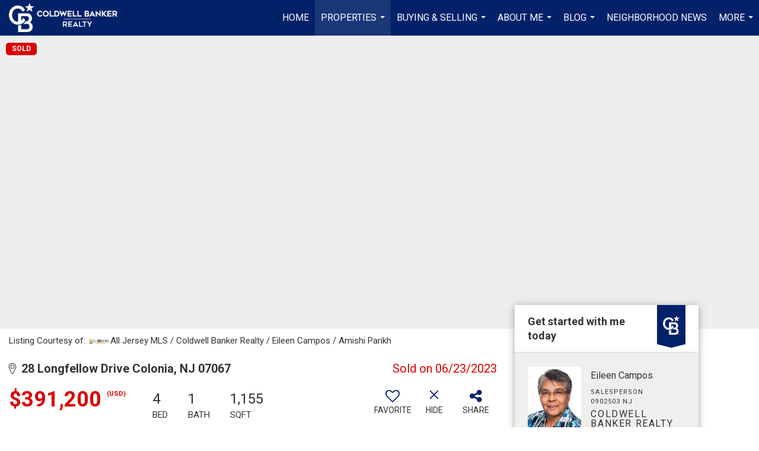

--- FILE ---
content_type: text/html; charset=UTF-8
request_url: https://eileencampos-sellshomes.com/listing/NJ/Colonia/28-Longfellow-Drive-07067/173547278
body_size: 55805
content:
<!DOCTYPE html>
            <html lang="en-US">
            <head>
                <link rel="icon" href="https://images-static.moxiworks.com/static/images/br/cbwest/CB_Favicon_144x144.ico">                <meta name="viewport" content="width=device-width, initial-scale=1, shrink-to-fit=no" />      <meta http-equiv="X-UA-Compatible" content="IE=edge" />
      <meta name="format-detection" content="telephone=no"/>
      <meta http-equiv="content-type" content="text/html; charset=UTF-8" />
                                <link href='https://fonts.googleapis.com/css?family=Roboto:300,400,700' rel='stylesheet'>                            <script type="text/javascript">
            var Branding = new Object();
            Branding.result_list = {"fonts":[{"name":"font_1","color":"#ffffff"},{"name":"font_2","color":"#bbbbbb"},{"name":"primary_body_font","color":"#0f2b52"},{"name":"secondary_body_font","color":"#333333"},{"name":"primary_background_font","color":"#ffffff"},{"name":"secondary_background_font","color":"#bbbbbb"},{"name":"highlight_contrast_font","color":"#ffffff"},{"name":"button_font","color":"#ffffff"}],"colors":[{"name":"primary_background_color","color":"#0f2b52"},{"name":"secondary_background_color","color":"#bbbbbb"},{"name":"tertiary_background_color","color":"#0f2b52"},{"name":"button_background_color","color":"#0f2b52"},{"name":"highlight_color_1","color":"#0f2b52"},{"name":"highlight_color_2","color":"#bbbbbb"}],"images":[{"url":"https:\/\/svc.moxiworks.com\/service\/v1\/branding\/images\/bright_willow\/bright_willow_blue-116x38.png","name":"LOGO_FOOTER_DARK"},{"url":"https:\/\/svc.moxiworks.com\/service\/v1\/branding\/images\/bright_willow\/bright_willow_blue-116x38.png","name":"LOGO_FOOTER_LIGHT"},{"url":"https:\/\/svc.moxiworks.com\/service\/v1\/branding\/images\/bright_willow\/bright_willow_blue-110x110.png","name":"LOGO_MAIN_DARK"},{"url":"https:\/\/svc.moxiworks.com\/service\/v1\/branding\/images\/bright_willow\/bright_willow_white-110x110.png","name":"LOGO_MAIN_LIGHT"},{"url":"https:\/\/svc.moxiworks.com\/service\/v1\/branding\/images\/bright_willow\/bright_willow_white-156x50.png","name":"LOGO_1"},{"url":"https:\/\/svc.moxiworks.com\/service\/v1\/branding\/images\/bright_willow\/bright_willow_blue-156x50.png","name":"LOGO_2"},{"url":"https:\/\/svc.moxiworks.com\/service\/v1\/branding\/images\/bright_willow\/bright_willow_blue-156x50.png","name":"LOGO_3"},{"url":"https:\/\/svc.moxiworks.com\/service\/v1\/branding\/images\/tcma\/touchCMA_notext-422x422.png","name":"LOGO_4"},{"url":"https:\/\/svc.moxiworks.com\/service\/v1\/branding\/images\/favicon.ico","name":"FAVICON"},{"url":"https:\/\/svc.moxiworks.com\/service\/v1\/branding\/images\/bright_willow\/map_house.png","name":"MAP_HOUSE"},{"url":"https:\/\/svc.moxiworks.com\/service\/v1\/branding\/images\/bright_willow\/map_house_highlight.png","name":"MAP_HOUSE_HIGHLIGHT"},{"url":"https:\/\/svc.moxiworks.com\/service\/v1\/branding\/images\/bright_willow\/map_house_open.png","name":"MAP_HOUSE_OPEN"},{"url":"https:\/\/svc.moxiworks.com\/service\/v1\/branding\/images\/bright_willow\/map_house_open_highlight.png","name":"MAP_HOUSE_OPEN_HIGHLIGHT"},{"url":"https:\/\/svc.moxiworks.com\/service\/v1\/branding\/images\/bright_willow\/map_house_sold.png","name":"MAP_HOUSE_SOLD"},{"url":"https:\/\/svc.moxiworks.com\/service\/v1\/branding\/images\/bright_willow\/map_house_sold_highlight.png","name":"MAP_HOUSE_SOLD_HIGHLIGHT"}],"tendril":"false","blog_url":"","favicons":"<link rel=\"icon\" href=\"https:\/\/images-static.moxiworks.com\/static\/images\/br\/cbwest\/CB_Favicon_144x144.ico\">","site_url":"","blog_name":"","copyright":"&copy; 2026 Coldwell Banker Real Estate LLC","hotjar_id":"","site_name":"moxiworks.com","aos_config":{"tagline":"Find a Local Coldwell Banker\u00ae\ufe0f Real Estate Agent or Office","agent_sort":"alphabetical_last","aos_version":"new","office_sort":"alphabetical_last","language_search":true,"background_image":"https:\/\/images-static.moxiworks.com\/static\/images\/br\/cb\/CBPARENTacom_backgroundimage.jpg","office_hide_owner":false,"office_hide_staff":false,"show_office_image":true,"aos_agent_tab_name":"Agents","aos_staff_tab_name":"Staff","background_pattern":"","aos_office_tab_name":"Offices","landing_image_align":"default","office_hide_manager":false,"fast_facts_team_name":"Team Members","office_display_order":["owner","manager","agent","staff"],"show_background_pattern":false,"office_group_by_category":true,"aos_agent_tab_name_singular":"Agent","aos_staff_tab_name_singular":"Staff","aos_office_tab_name_singular":"Office","office_hide_owner_contact_card":false,"office_hide_manager_contact_card":false,"search_results_group_by_category":false},"legal_name":"Coldwell Banker Real Estate LLC","twitter_id":"","url_app_ad":"https:\/\/mymoxi.cbmoxi.com","blog_domain":"","message_css":"https:\/\/svc.moxiworks.com\/service\/v1\/branding\/windermere\/message.css","site_domain":"moxiworks.com","support_url":"https:\/\/support.moxiworks.com\/hc\/en-us","url_app_cma":"https:\/\/present.cbmoxi.com","url_app_crm":"https:\/\/engage.cbmoxi.com","url_app_hub":"","url_app_svc":"https:\/\/svc.cbmoxi.com","brand_colors":[],"canny_config":[{"url":"https:\/\/base.cbmoxi.com\/feedback\/crm","class":"","title":"Feedback","app_id":"crm","target":"_blank","board_token":"66d540ec-11da-8d50-7960-533e093b9258"},{"url":"https:\/\/base.cbmoxi.com\/feedback\/talent","class":"","title":"Feedback","app_id":"talent","target":"_blank","board_token":"d98b57d1-fd18-28a2-726a-bd1bc6d501f2"},{"url":"https:\/\/base.cbmoxi.com\/feedback\/impress","class":"","title":"Feedback","app_id":"impress","target":"_blank","board_token":"5a453462-9732-dada-3283-7790ca5282cc"},{"url":"https:\/\/base.cbmoxi.com\/feedback\/presentations","class":"","title":"Feedback","app_id":"presentations","target":"_blank","board_token":"674c0e63-e03c-e263-8663-33f0931b9d22"},{"url":"https:\/\/base.cbmoxi.com\/feedback\/websites","class":"","title":"Feedback","app_id":"websites","target":"_blank","board_token":"e58ff2b5-14e7-ad9b-4632-d39b2a67181e"}],"chrome_title":"","display_name":"Coldwell Banker Realty","font_1_color":"#000000","font_2_color":"#bbbbbb","hotjar_brand":"CBA","image_logo_1":"","image_logo_2":"","image_logo_3":"","image_logo_4":"https:\/\/images.cloud.realogyprod.com\/companies\/CBR\/P00500000FDdqQEMiwvZiilpsc6Ag72Z2nXeRGWg\/logos\/P01600000G2OCXMLB1440ui6xOPRMBeu59XZTn48.jpg?width=500","promote_fbid":"597659901190258","url_app_base":"https:\/\/base.cbmoxi.com","api_key_pendo":"63e676fa-cc48-45c3-46c2-0cabbcd8774e","branding_host":"https:\/\/svc.moxiworks.com","dms_site_name":"","image_favicon":"https:\/\/images-static.moxiworks.com\/static\/images\/br\/cbwest\/CB_Favicon_144x144.png","last_modified":"2026_01_22_06_00_11","search_config":{"modes":[{"type":"map","default":false},{"type":"list","default":false}],"dedupe":true,"sort_types":["1","2","10","9","5","6","3","4","13","14","11"],"search_type":"new","exclude_pending":true,"default_sort_type":"1","site_type_overrides":[{"settings":{"sort_types":["7","8","1","2","10","9","5","6","3","4","13","14","11","17,10","18,9"],"search_type":"new","default_sort_type":"7","search_default_ptypes":["1"]},"site_type":"present"}],"default_buffer_miles":"0","search_default_ptypes":["1","2","9"],"show_virtual_tour_icon":true,"show_virtual_tour_filter":true,"search_company_only_label":""},"search_styles":{},"support_email":"support@moxiworks.com","support_phone":"8446566941","url_wcma_help":"https:\/\/moxiworks.zendesk.com\/hc\/en-us","zavvie_config":{"api_key":null,"client_id":null,"allow_offers":true,"client_secret":null},"aos_agent_sort":"alphabetical_last","api_key_zillow":"X1-ZWz1e1d71hjnyj_4zss3","azure_metadata":"","bootstrap_urls":[{"url":"http:\/\/svc-devint.moxiworks.com\/service\/v1\/branding\/company\/1234567\/text_service_urls","name":"devint","environment":"devint"},{"url":"http:\/\/svc-qa.moxiworks.com\/service\/v1\/branding\/company\/1234567\/text_service_urls","name":"qa","environment":"qa"},{"url":"http:\/\/svc-st.moxiworks.com\/service\/v1\/branding\/company\/1234567\/text_service_urls","name":"staging","environment":"staging"},{"url":"http:\/\/svc.moxiworks.com\/service\/v1\/branding\/company\/1234567\/text_service_urls","name":"production","environment":"production"}],"buyside_config":{},"cas_facade_url":"https:\/\/svc.cbmoxi.com\/service\/v1\/auth","cma_help_links":[{"url":"http:\/\/moxiworks.zendesk.com\/hc\/en-us\/sections\/201069005-Moxi-Present-TouchCMA","class":"","title":"Homepage Help","module":"homepage","target":"_blank"},{"url":"http:\/\/support.moxiworks.com\/hc\/en-us\/articles\/215821223-Seller-Subject-Property-Screen-Overview","class":"","title":"Subject Help","module":"subject","target":"_blank"},{"url":"https:\/\/support.moxiworks.com\/hc\/en-us\/articles\/211209303-Search-Screen-Using-Specific-Search-Criteria","class":"","title":"Search Help","module":"search","target":"_blank"},{"url":"http:\/\/moxiworks.zendesk.com\/hc\/en-us\/articles\/204536909-Comps-Screen-Overview","class":"","title":"Comps Help","module":"comps","target":"_blank"},{"url":"http:\/\/moxiworks.zendesk.com\/hc\/en-us\/articles\/204538349-Estimate-Screen-Overview","class":"","title":"Estimates Help","module":"estimates","target":"_blank"},{"url":"https:\/\/support.moxiworks.com\/hc\/en-us\/categories\/200391145-Present","class":"","title":"Presentation Help","module":"presentation","target":"_blank"}],"cma_pdf_covers":[1,2,3,4,5],"dms_admin_role":"SiteManager","dms_site_roles":{"user":"role_users","agent":"role_agents","manager":"role_managers","view-all":"role_viewall","office-admin":"role_officeadmins","office-owner":"role_officeowners","region-admin":"role_regionadmins","company-admin":"role_companyadmins"},"image_rpt_logo":"https:\/\/images.cloud.realogyprod.com\/companies\/CBR\/P00500000FDdqQEMiwvZiilpsc6Ag72Z2nXeRGWg\/logos\/P01600000G2OCXMLB1440ui6xOPRMBeu59XZTn48.jpg?width=500","myaccount_name":"My Account","pres_lux_color":"#ffffff","tcma_nav_color":"#000000","test_attribute":"test_attribute","url_app_roster":"https:\/\/mymoxi.cbmoxi.com","admin_site_name":"(NRT) Coldwell Banker NORCAL Management Utility","aos_office_sort":"alphabetical","bing_bypass_url":"https:\/\/svc.moxiworks.com\/service\/v1\/branding\/bypass\/bing\/1234567\/bing_bypass.js","cma_pdf_footers":[1,2,3,4,5],"cma_pdf_headers":[1,2,3,4,5],"crm_service_url":"https:\/\/engage.cbmoxi.com","dms_service_url":"","favicons_public":"<link rel=\"icon\" href=\"https:\/\/images-static.moxiworks.com\/static\/images\/br\/cbwest\/CB_Favicon_144x144.ico\">","image_map_house":"https:\/\/svc.moxiworks.com\/service\/v1\/branding\/images\/bright_willow\/map_house.png","rpt_service_url":"https:\/\/svc.cbmoxi.com\/service\/rpt","username_suffix":"","analytics_config":{"products":[{"app_id":"default","settings":{"gtm_key":"GTM-KF8RFTC"}},{"app_id":"account_manager","settings":{"gtm_key":"GTM-KF8RFTC"}},{"app_id":"crm","settings":{"gtm_key":"GTM-TTLFL2M"}},{"app_id":"impress","settings":{"gtm_key":"GTM-T77M7LJ"}},{"app_id":"presentations","settings":{"gtm_key":"GTM-PLH3HWL"}},{"app_id":"talent","settings":{"gtm_key":"GTM-WQRSC5L"}},{"app_id":"websites","settings":{"gtm_key":"GTM-TLSCP7N"}}],"gtm_brand_code":"CBR"},"auth_bullet_list":["Save your favorite listings","Save multiple home searches","Receive email updates when new homes hit the market"],"auth_logout_urls":"[\r\n  # lfmoxi.com\r\n  \"http:\/\/ppro.lfmoxi.com\/service\/v1\/cma\/logout.json\",\r\n  \"http:\/\/base.lfmoxi.com\/sessions\/logout.json\",\r\n  \"http:\/\/svc.lfmoxi.com\/sessions\/logout.json\",\r\n  \"http:\/\/account.lfmoxi.com\/logout.json\",\r\n  \"http:\/\/engage.lfmoxi.com\/sessions\/logout.json\",\r\n\r\n  # windermere.com\r\n  \"https:\/\/account.windermere.com\/logout.json\",\r\n  \"https:\/\/crm.windermere.com\/sessions\/logout.json\",\r\n  \"http:\/\/intranet.windermere.com\/logout.json\",\r\n  \"http:\/\/cma.windermere.com\/service\/v1\/cma\/logout.json\",\r\n  \"https:\/\/base.windermere.com\/sessions\/logout.json\",\r\n  \"https:\/\/svc.windermere.com\/service\/v1\/profile\/logout.json\",\r\n  \"https:\/\/svc.windermere.com\/service\/v1\/listing\/logout.json\",\r\n  \"https:\/\/svc.windermere.com\/service\/v1\/message\/logout.json\",\r\n  \"http:\/\/svc.windermere.com\/service\/v1\/cma\/logout.json\",\r\n  \"http:\/\/documents.windermere.com\/share\/page\/dologout\",\r\n  \"https:\/\/www.windermere.com\/logout.json\",\r\n  \"http:\/\/intranet.windermere.com\/logout.json\",\r\n  \"https:\/\/roster.windermere.com\/sessions\/logout.json\",\r\n\r\n\r\n  # moxiworks.com\r\n  \"http:\/\/documents.moxiworks.com\/share\/page\/dologout\",\r\n  \"http:\/\/engage.moxiworks.com\/sessions\/logout.json\",\r\n  \"http:\/\/present.moxiworks.com\/service\/v1\/cma\/logout.json\",\r\n  \"http:\/\/base.moxiworks.com\/sessions\/logout.json\",\r\n  \"http:\/\/intranet.moxiworks.com\/logout.json\",\r\n  \"http:\/\/moxiworks.com\/admin\/logout.json\",\r\n  \"http:\/\/account.moxiworks.com\/logout.json\",\r\n  \"http:\/\/crm.moxiworks.com\/sessions\/logout.json\",\r\n  \"http:\/\/base.moxiworks.com\/sessions\/logout.json\",\r\n  \"http:\/\/svc.moxiworks.com\/service\/v1\/cma\/logout.json\",\r\n  \"http:\/\/svc.moxiworks.com\/service\/v1\/profile\/logout.json\",\r\n  \"http:\/\/svc.moxiworks.com\/service\/v1\/listing\/logout.json\",\r\n  \"http:\/\/svc.moxiworks.com\/service\/v1\/message\/logout.json\",\r\n  \"http:\/\/roster.moxiworks.com\/sessions\/logout.json\",\r\n  \"http:\/\/my.moxiworks.com\/sessions\/logout.json\",\r\n\r\n  # auth\r\n  \"https:\/\/svc-cb.touchcma.com\/service\/v1\/auth\/sessions\/logout.json\",\r\n  \"https:\/\/svc-cbrb.touchcma.com\/service\/v1\/auth\/sessions\/logout.json\",\r\n  \"https:\/\/svc.lfmoxi.com\/service\/v1\/auth\/sessions\/logout.json\",\r\n  \"https:\/\/svc.windermere.com\/service\/v1\/auth\/sessions\/logout.json\"\r\n]","background_color":"#ffffff","banner_image_url":"https:\/\/images-static.moxiworks.com\/static\/images\/br\/clear_bar-800x70.png","chrome_proxy_key":"","cma_pdf_versions":[1,2],"domain_store_url":"http:\/\/shopdomains.moxiworks.com\/","flyer_disclaimer":"The property information herein is derived from various sources that may include, but not be limited to, county records and the Multiple Listing Service, and it may include approximations. Although the information is believed to be accurate, it is not warranted and you should not rely upon it without personal verification. Affiliated real estate agents are independent contractor sales associates, not employees. \u00a92025 Coldwell Banker. All Rights Reserved. Coldwell Banker and the Coldwell Banker logos are trademarks of Coldwell Banker Real Estate LLC. The Coldwell Banker\u00ae System is comprised of company owned offices which are owned by a subsidiary of Realogy Brokerage Group LLC and franchised offices which are independently owned and operated. The Coldwell Banker System fully supports the principles of the Fair Housing Act and the Equal Opportunity Act.","hub_redirect_url":"","image_acom_logos":[{"id":"1","name":"Light Background Logo","active":"true","small_image_url":"https:\/\/images.cloud.realogyprod.com\/companies\/CBR\/P00500000FDdqQEMiwvZiilpsc6Ag72Z2nXeRGWg\/logos\/P01600000G2OCXMLB1440ui6xOPRMBeu59XZTn48.jpg?width=500","standard_image_url":"https:\/\/images.cloud.realogyprod.com\/companies\/CBR\/P00500000FDdqQEMiwvZiilpsc6Ag72Z2nXeRGWg\/logos\/P01600000G2OCXMLB1440ui6xOPRMBeu59XZTn48.jpg?width=500","picker_background_color":""},{"id":"2","name":"Dark Background Logo","active":"true","small_image_url":"https:\/\/images.cloud.realogyprod.com\/companies\/CBR\/P00500000FDdqQEMiwvZiilpsc6Ag72Z2nXeRGWg\/logos\/P01600000G2OCZDLNrDZDqWIDpxvn21oxnpkcEnt.jpg?width=500","standard_image_url":"https:\/\/images.cloud.realogyprod.com\/companies\/CBR\/P00500000FDdqQEMiwvZiilpsc6Ag72Z2nXeRGWg\/logos\/P01600000G2OCZDLNrDZDqWIDpxvn21oxnpkcEnt.jpg?width=500","picker_background_color":""}],"image_email_logo":"https:\/\/images.cloud.realogyprod.com\/companies\/CBR\/P00500000FDdqQEMiwvZiilpsc6Ag72Z2nXeRGWg\/logos\/P01600000G2OCXMLB1440ui6xOPRMBeu59XZTn48.jpg?width=500","image_open_house":"https:\/\/svc.moxiworks.com\/service\/v1\/branding\/images\/open_house_icon.png","nn_primary_color":"#012169","perm_role_groups":[{"id":"g-company-admin","name":"Company Admin"},{"id":"g-region-admin","name":"Region Admin"},{"id":"g-office-admin","name":"Office Admin"},{"id":"g-user","name":"User"},{"id":"g-view-all","name":"View All"}],"search_pin_color":"#3989c9","store_legal_name":"MoxiWorks LLC","terms_of_use_url":"https:\/\/moxiworks.com\/terms-of-use\/","url_profile_edit":"https:\/\/mymoxi.cbmoxi.com","api_key_brytecore":{},"api_key_walkscore":"","button_font_color":"#ffffff","chat_allowed_days":[],"cma_default_style":"modern","cma_view_url_root":"https:\/\/present.cbmoxi.com","crm_primary_color":"#012169","ecomm_allow_porch":"false","facebook_page_url":"","font_face_primary":"'Roboto', 'Helvetica Neue', Helvetica, Arial, sans-serif","google_bypass_url":"https:\/\/svc.moxiworks.com\/service\/v1\/branding\/bypass\/google\/1234567\/google_bypass.js","highlight_color_1":"#3989c9","highlight_color_2":"#3989c9","image_acom_header":"https:\/\/images.cloud.realogyprod.com\/companies\/CBR\/P00500000FDdqQEMiwvZiilpsc6Ag72Z2nXeRGWg\/logos\/P01600000G2OCZDLNrDZDqWIDpxvn21oxnpkcEnt.jpg?width=500","locales_available":{"locales":[{"en-US":{"name":"US English","abbreviation":"EN","display_name":"English","wpml_language_code":"en","native_display_name":"English"}}],"default_locale":"en-US"},"pres_default_mode":"present","rpt_email_enabled":"true","search_icon_color":"#3989c9","search_link_color":"#3989c9","sm_latest_version":"2.0.0","static_image_host":"https:\/\/images-static.moxiworks.com\/static","upvoty_agent_uuid":"","agent_sites_colors":[],"agent_sites_images":{"homepage_default":"https:\/\/images-static.moxiworks.com\/static\/images\/br\/cb\/cb_homebackground_03032022.jpg","directory_default":"","homepage_text_color":"","homepage_background_effect":""},"agent_sites_themes":[{"id":"responsive","name":"Responsive","layouts":["Default","LargeImage"],"move_easy":false,"ssl_default_on":true,"search_versions":[{"id":"moxi-search","name":"New Search"}],"search_engine_index":false}],"api_key_testflight":"fad3c96afad6d90bd2eabc693f37f0db_MTcwMzk2MjAxMi0xMi0yOCAxMjozOTowOC4xMTk2OTc","buyside_auth_token":"","chrome_help_widget":"true","cma_allowed_styles":"","cma_document_alias":"Presentation","cma_onesheet_alias":"Onesheet","company_utm_source":"","display_short_name":"Coldwell Banker Realty","ecomm_allow_zillow":"true","ecomm_color_footer":"","ecomm_color_header":"","ecomm_email_domain":"","entity_palette_acl":[{"*":"allow"}],"from_email_address":"mail-service@platform.moxiworks.com","info_email_address":"info@windermere.com","listing_image_host":"https:\/\/i16.moxi.onl","local_logic_config":{},"nn_secondary_color":"#ffffff","pres_buyside_color":"#ffffff","pres_default_route":"web","pres_share_enabled":"true","privacy_policy_url":"https:\/\/moxiworks.com\/privacy-policy\/","store_display_name":"Coldwell Banker Realty","tcma_guest_account":"guest1","upvoty_agent_uuids":["69b6fec4-a880-4c4f-b8af-1f7c245cd216","3085e5c8-30ff-418c-b0ce-e5090a4f49bf"],"wcma_contact_email":"support@moxiworks.com","aos_language_search":"false","api_key_places_tcma":"AIzaSyAuHpd3yatlp6VBiTw3NapRn5PhNsKYiBY","campaign_lead_route":"","chrome_footer_links":[{"url":"mailto:support@moxiworks.com","class":"","title":"Contact","app_id":"contact","target":""},{"url":"https:\/\/base.cbmoxi.com\/docs\/tos","class":"","title":"Terms of Service","app_id":"terms","target":""},{"url":"https:\/\/base.cbmoxi.com\/docs\/privacy","class":"","title":"Privacy","app_id":"privacy","target":""}],"cma_authoring_color":"#3989c9","cma_pres_background":"{ \"type\":\"solid\", \"color\":\"#3989c9\" }","cma_pres_line_color":"","default_agent_image":{"title":"NOIMAGE","caption":null,"raw_url":"https:\/\/i16.moxi.onl\/img-pr\/i\/b7d976b71c3fe96cd8568fab3899157c74cb7d1b\/0_2_raw.jpg","full_url":"https:\/\/i16.moxi.onl\/img-pr\/i\/b7d976b71c3fe96cd8568fab3899157c74cb7d1b\/0_2_full.jpg","small_url":"https:\/\/i16.moxi.onl\/img-pr\/i\/b7d976b71c3fe96cd8568fab3899157c74cb7d1b\/0_2_small.jpg","thumb_url":"https:\/\/i16.moxi.onl\/img-pr\/i\/b7d976b71c3fe96cd8568fab3899157c74cb7d1b\/0_2_thumb.jpg","description":null,"gallery_url":"https:\/\/i16.moxi.onl\/img-pr\/i\/b7d976b71c3fe96cd8568fab3899157c74cb7d1b\/0_2_gallery.jpg"},"forms_ui_icon_color":"#3989c9","hub_link_font_color":"#3989c9","owner_email_address":"","palette_description":"","pres_nav_disclaimer":"The property information herein is derived from various sources that may include, but not be limited to, county records and the Multiple Listing Service, and it may include approximations. Although the information is believed to be accurate, it is not warranted and you should not rely upon it without personal verification. Affiliated real estate agents are independent contractor sales associates, not employees. \u00a92025 Coldwell Banker. All Rights Reserved. Coldwell Banker and the Coldwell Banker logos are trademarks of Coldwell Banker Real Estate LLC. The Coldwell Banker\u00ae System is comprised of company owned offices which are owned by a subsidiary of Realogy Brokerage Group LLC and franchised offices which are independently owned and operated. The Coldwell Banker System fully supports the principles of the Fair Housing Act and the Equal Opportunity Act.","present_cbx_enabled":"false","roster_app_contexts":[{"id":"document-management-system","name":"DMS","require-presence-of":"dms_service_url"},{"id":"wms-marketing-pages","name":"Intranet Pages"},{"id":"wms-marketing","name":"Intranet Admin"},{"id":"wms-svc-cma","name":"CMA"},{"id":"account-manager","name":"Account Manager"},{"id":"crm","name":"CRM"},{"id":"reports","name":"Reports"},{"id":"listing-analytics","name":"Listing Analytics"}],"sales_email_address":"support@moxiworks.com","search_button_color":"#3989c9","tcma_latest_version":"2.5.10","url_account_manager":"https:\/\/mymoxi.cbmoxi.com","url_wcma_edit_agent":"","wootric_account_key":"NPS-8ea632bb","auth_associate_agent":{"value":true,"success_message":"Account created successfully!<br><br>Welcome to My Account! Get started by creating custom home searches and saving your favorite homes!<br><br>We've taken the liberty of associating you with %%display_name%% so you can collaborate with them on any of your favorite homes and easily contact them.<br><br>Happy house hunting!"},"brokerage_disclaimer":"The property information herein is derived from various sources that may include, but not be limited to, county records and the Multiple Listing Service, and it may include approximations. Although the information is believed to be accurate, it is not warranted and you should not rely upon it without personal verification. Affiliated real estate agents are independent contractor sales associates, not employees. \u00a92025 Coldwell Banker. All Rights Reserved. Coldwell Banker and the Coldwell Banker logos are trademarks of Coldwell Banker Real Estate LLC. The Coldwell Banker\u00ae System is comprised of company owned offices which are owned by a subsidiary of Realogy Brokerage Group LLC and franchised offices which are independently owned and operated. The Coldwell Banker System fully supports the principles of the Fair Housing Act and the Equal Opportunity Act.","chrome_enable_search":"true","chrome_logo_link_url":"[\r\n  {\r\n    \"key\": \"presentations\",\r\n    \"url\": \"https:\/\/present.cbmoxi.com\/service\/cma\/wcma\"\r\n  }\r\n]","chrome_partner_links":[{"img":"https:\/\/images-static.moxiworks.com\/static\/images\/br\/partners\/realscout-logo-690x150.jpg","url":"https:\/\/www.realscout.com\/auth\/moxiworks\/","class":"","title":"RealScout","target":"_blank","description":"Invite your contacts, get them hooked, and convert them to committed clients with this property alert and search platform."},{"img":"https:\/\/images-static.moxiworks.com\/static\/images\/br\/partners\/knack_logo-200x59.jpg","url":"https:\/\/go.moxiworks.com\/MoxiWorks\/knackshops","class":"","title":"KNACK","target":"_blank","description":"Send exceptional, customized gifts to clients and colleagues with help from a dedicated account specialist."},{"img":"https:\/\/images-static.moxiworks.com\/static\/images\/br\/partners\/offrs-logo-on-white-178x100.png","url":"https:\/\/go.moxiworks.com\/MoxiWorks\/Offrs","class":"","title":"Offrs","target":"_blank","description":"Offrs.com generates listing leads for agents and brokers leveraging predictive analytics and lead conversion marketing."},{"img":"https:\/\/images-static.moxiworks.com\/static\/images\/br\/partners\/QuickBooks-Logo-Preferred-200x42.png","url":"https:\/\/go.moxiworks.com\/moxi-engage\/QBSE","class":"","title":"QuickBooks Self-Employed","target":"_blank","description":"The accounting app for real estate agents who want to set themselves up for financial success. Users find an average of $4,340 in tax savings per year."}],"cma_home_header_type":"","cma_pdf_orientations":["landscape","portrait"],"default_useful_links":[],"ecomm_color_palettes":[{"name":"Coldwell Banker Global Luxury","uuid":"98df5f50-a656-0132-7877-525400a7296b","active":true,"image_logo_4":"https:\/\/images-static.moxiworks.com\/static\/images\/br\/cbnc\/cbgl_rgb_hz_stk_white.png","banner_image_url":"https:\/\/images-static.moxiworks.com\/static\/images\/br\/cbnc\/cbgl_rgb_hz_stk_black.png","palette_description":"Note: You are choosing a Coldwell Banker Global Luxury presentation template. Before proceeding, please make sure you have reviewed the qualifications for Global Luxury in your area to make sure the subject property meets the minimum price point and possesses the exceptional qualities of a luxury property. For additional information on these qualifications, please consult your local office manager or marketing team.","presentation_logo_url":"https:\/\/images-static.moxiworks.com\/static\/images\/br\/cbnc\/cbgl_rgb_hz_stk_white.png","image_pres_header_logo":"https:\/\/images-static.moxiworks.com\/static\/images\/br\/cbnc\/cbgl_rgb_hz_stk_white.png","image_wcma_logo_header":"https:\/\/images-static.moxiworks.com\/static\/images\/br\/cbnc\/cbgl_rgb_hz_stk_white.png","slide_font_face_primary":"\"Roboto\", Verdana, Helvetica, sans-serif","cma_pdf_accent_bar_color":"#000000","cma_pdf_title_font_color":"#000000","image_cma_pdf_logo_cover":"https:\/\/images-static.moxiworks.com\/static\/images\/br\/cbnc\/cbgl_rgb_hz_stk_white.png","cma_pdf_branded_box_color":"#000000","cma_pdf_font_face_primary":"\"Roboto\"","image_cma_pdf_logo_header":"https:\/\/images-static.moxiworks.com\/static\/images\/br\/cbnc\/cbgl_rgb_hz_stk_white.png","cma_pdf_heading_font_color":"#000000","cma_pdf_bar_chart_bar_color":"#000000","cma_pdf_font_face_secondary":"\"Roboto\"","pres_block_background_color":"#000000","pres_splash_page_text_color":"#000000","cma_pres_bar_chart_bar_color":"#000000","image_cma_pdf_background_cover":"https:\/\/images-static.moxiworks.com\/static\/images\/br\/cbnc\/cbnc_cover_previews3-500x1295.jpg","image_cma_pdf_logo_header_light":"https:\/\/images-static.moxiworks.com\/static\/images\/br\/cbnc\/cbgl_rgb_hz_stk_black.png","image_cma_pres_background_cover":"https:\/\/images-static.moxiworks.com\/static\/images\/br\/cbnc\/cbnc_cover_previews3-600x900.jpg","pres_splash_page_background_color":"#ffffff","cma_pdf_header_horizontal_line_color":"#000000"},{"name":"Hawaii","uuid":"cf257b00-93ec-0135-3e27-5254000a4153","active":true,"copyright":"&copy; ##YEAR## Coldwell Banker Pacific Properties","legal_name":"Coldwell Banker Realty","entity_palette_acl":[{"*":"deny","organizations":{"10007713":"allow"}}],"image_cma_pdf_logo_cover":"https:\/\/images.cloud.realogyprod.com\/companies\/CBR\/P00500000FDdqQEMiwvZiilpsc6Ag72Z2nXeRGWg\/logos\/P01600000G2OCXMLB1440ui6xOPRMBeu59XZTn48.jpg?width=500","image_cma_pdf_logo_header":"https:\/\/images-static.moxiworks.com\/static\/images\/br\/cb\/cb_realty_lightBG-530x124.png","cma_pdf_coverpage_disclaimer":"The property information herein is derived from various sources that may include, but not be limited to, county records and the Multiple Listing Service, and it may include approximations. Although the information is believed to be accurate, it is not warranted and you should not rely upon it without personal verification. Real estate agents affiliated with Coldwell Banker Pacific Properties are independent contractor sales associates, not employees. \u00a92019 Coldwell Banker Pacific Properties. All Rights Reserved. Coldwell Banker Pacific Properties fully supports the principles of the Fair Housing Act and the Equal Opportunity Act. Owned by a subsidiary of NRT LLC. Coldwell Banker and the Coldwell Banker Logo are registered service marks owned by Coldwell Banker Real Estate LLC. "},{"name":"Columbus","uuid":"dab6faf0-93ed-0135-de3f-0050569c119a","active":true,"copyright":"&copy; ##YEAR## Coldwell Banker King Thompson","entity_palette_acl":[{"*":"deny","organizations":{"10007710":"allow"}}],"image_cma_pdf_logo_cover":"https:\/\/images.cloud.realogyprod.com\/companies\/CBR\/P00500000FDdqQEMiwvZiilpsc6Ag72Z2nXeRGWg\/logos\/P01600000G2OCXMLB1440ui6xOPRMBeu59XZTn48.jpg?width=500","image_cma_pdf_logo_header":"https:\/\/images-static.moxiworks.com\/static\/images\/br\/cb\/cb_realty_lightBG-530x124.png","image_pres_splash_page_logo":"https:\/\/images.cloud.realogyprod.com\/companies\/CBR\/P00500000FDdqQEMiwvZiilpsc6Ag72Z2nXeRGWg\/logos\/P01600000G2OCXMLB1440ui6xOPRMBeu59XZTn48.jpg?width=500","cma_pdf_coverpage_disclaimer":"The property information herein is derived from various sources that may include, but not be limited to, county records and the Multiple Listing Service, and it may include approximations. Although the information is believed to be accurate, it is not warranted and you should not rely upon it without personal verification. Real estate agents affiliated with Coldwell Banker King Thompson are independent contractor sales associates, not employees. \u00a92019 Coldwell Banker King Thompson. All Rights Reserved. Coldwell Banker King Thompson fully supports the principles of the Fair Housing Act and the Equal Opportunity Act. Owned by a subsidiary of NRT LLC. Coldwell Banker and the Coldwell Banker Logo are registered service marks owned by Coldwell Banker Real Estate LLC. "},{"name":"Cincinnati","uuid":"1aa7d340-93ee-0135-de40-0050569c119a","active":true,"copyright":"&copy; ##YEAR## Coldwell Banker West Shell","entity_palette_acl":[{"*":"deny","organizations":{"10007704":"allow"}}],"image_cma_pdf_logo_cover":"https:\/\/images.cloud.realogyprod.com\/companies\/CBR\/P00500000FDdqQEMiwvZiilpsc6Ag72Z2nXeRGWg\/logos\/P01600000G2OCXMLB1440ui6xOPRMBeu59XZTn48.jpg?width=500","image_cma_pdf_logo_header":"https:\/\/images-static.moxiworks.com\/static\/images\/br\/cb\/cb_realty_lightBG-530x124.png","image_pres_splash_page_logo":"https:\/\/images.cloud.realogyprod.com\/companies\/CBR\/P00500000FDdqQEMiwvZiilpsc6Ag72Z2nXeRGWg\/logos\/P01600000G2OCXMLB1440ui6xOPRMBeu59XZTn48.jpg?width=500","cma_pdf_coverpage_disclaimer":"The property information herein is derived from various sources that may include, but not be limited to, county records and the Multiple Listing Service, and it may include approximations. Although the information is believed to be accurate, it is not warranted and you should not rely upon it without personal verification. Real estate agents affiliated with Coldwell Banker West Shell are independent contractor sales associates, not employees. \u00a92019 Coldwell Banker West Shell. All Rights Reserved. Coldwell Banker West Shell fully supports the principles of the Fair Housing Act and the Equal Opportunity Act. Owned by a subsidiary of NRT LLC. Coldwell Banker and the Coldwell Banker Logo are registered service marks owned by Coldwell Banker Real Estate LLC. "},{"name":"St. Louis","uuid":"6415ff20-93ee-0135-823c-0050569c54ad","active":true,"copyright":"&copy; ##YEAR## Coldwell Banker Gundaker","entity_palette_acl":[{"*":"deny","organizations":{"10007728":"allow"}}],"image_cma_pdf_logo_cover":"https:\/\/images.cloud.realogyprod.com\/companies\/CBR\/P00500000FDdqQEMiwvZiilpsc6Ag72Z2nXeRGWg\/logos\/P01600000G2OCXMLB1440ui6xOPRMBeu59XZTn48.jpg?width=500","image_cma_pdf_logo_header":"https:\/\/images-static.moxiworks.com\/static\/images\/br\/cb\/cb_realty_lightBG-530x124.png","cma_pdf_coverpage_disclaimer":"\u00a92025 Coldwell Banker Realty - Gundaker. All Rights Reserved. Coldwell Banker Realty - Gundaker fully supports the principles of the Fair Housing Act and the Equal Opportunity Act. Owned by a subsidiary of NRT LLC. Coldwell Banker and the Coldwell Banker Logo are registered service marks owned by Coldwell Banker Real Estate LLC."},{"name":"Minnesota","uuid":"970d6ad0-93ee-0135-823d-0050569c54ad","active":true,"copyright":"&copy; ##YEAR## Coldwell Banker Burnet","legal_name":"Coldwell Banker Realty","entity_palette_acl":[{"*":"deny","organizations":{"10007719":"allow"}}],"image_cma_pdf_logo_cover":"https:\/\/images.cloud.realogyprod.com\/companies\/CBR\/P00500000FDdqQEMiwvZiilpsc6Ag72Z2nXeRGWg\/logos\/P01600000G2OCXMLB1440ui6xOPRMBeu59XZTn48.jpg?width=500","image_cma_pdf_logo_header":"https:\/\/images-static.moxiworks.com\/static\/images\/br\/cb\/cb_realty_lightBG-530x124.png","cma_pdf_coverpage_disclaimer":"\u00a92025 Coldwell Banker Realty. All Rights Reserved. Coldwell Banker Realty fully supports the principles of the Fair Housing Act and the Equal Opportunity Act. Owned by a subsidiary of NRT LLC. Coldwell Banker and the Coldwell Banker Logo are registered service marks owned by Coldwell Banker Real Estate LLC."},{"name":"Texas","uuid":"e22d7490-93ee-0135-823e-0050569c54ad","active":true,"copyright":"&copy; ##YEAR## Coldwell Banker Residential Brokerage","legal_name":"Coldwell Banker Realty","entity_palette_acl":[{"*":"deny","organizations":{"10007731":"allow"}}],"pres_pricing_disclaimer":"This represents an estimated sale price for this property. It is not the same as the opinion of value in an appraisal developed by a licensed appraiser under the Uniform Standards of Professional Appraisal Practice.","image_cma_pdf_logo_cover":"https:\/\/images.cloud.realogyprod.com\/companies\/CBR\/P00500000FDdqQEMiwvZiilpsc6Ag72Z2nXeRGWg\/logos\/P01600000G2OCXMLB1440ui6xOPRMBeu59XZTn48.jpg?width=500","image_cma_pdf_logo_header":"https:\/\/images-static.moxiworks.com\/static\/images\/br\/cb\/cb_realty_lightBG-530x124.png","cma_pdf_coverpage_disclaimer":"\u00a92025 Coldwell Banker Realty. All Rights Reserved. Coldwell Banker Realty fully supports the principles of the Fair Housing Act and the Equal Opportunity Act. Owned by a subsidiary of NRT LLC. Coldwell Banker and the Coldwell Banker Logo are registered service marks owned by Coldwell Banker Real Estate LLC."},{"name":"Florida","uuid":"77984640-943d-0135-3e28-5254000a4153","active":true,"copyright":"&copy; ##YEAR## Coldwell Banker Residential Real Estate","legal_name":"Coldwell Banker Realty","entity_palette_acl":[{"*":"deny","organizations":{"10007674":"allow"}}],"image_cma_pdf_logo_cover":"https:\/\/images.cloud.realogyprod.com\/companies\/CBR\/P00500000FDdqQEMiwvZiilpsc6Ag72Z2nXeRGWg\/logos\/P01600000G2OCXMLB1440ui6xOPRMBeu59XZTn48.jpg?width=500","image_cma_pdf_logo_header":"https:\/\/images-static.moxiworks.com\/static\/images\/br\/cb\/cb_realty_lightBG-530x124.png","cma_pdf_coverpage_disclaimer":"\u00a92025 Coldwell Banker Realty. All Rights Reserved. Coldwell Banker Realty fully supports the principles of the Fair Housing Act and the Equal Opportunity Act. Owned by a subsidiary of NRT LLC. Coldwell Banker and the Coldwell Banker Logo are registered service marks owned by Coldwell Banker Real Estate LLC."},{"name":"Philadelphia","uuid":"b393ac20-943d-0135-3e29-5254000a4153","active":true,"copyright":"&copy; ##YEAR## Coldwell Banker Preferred","entity_palette_acl":[{"*":"deny","organizations":{"10007689":"allow"}}],"image_cma_pdf_logo_cover":"https:\/\/images.cloud.realogyprod.com\/companies\/CBR\/P00500000FDdqQEMiwvZiilpsc6Ag72Z2nXeRGWg\/logos\/P01600000G2OCXMLB1440ui6xOPRMBeu59XZTn48.jpg?width=500","image_cma_pdf_logo_header":"https:\/\/images-static.moxiworks.com\/static\/images\/br\/cb\/CB_Realty.png","cma_pdf_coverpage_disclaimer":"The property information herein is derived from various sources that may include, but not be limited to, county records and the Multiple Listing Service, and it may include approximations. Although the information is believed to be accurate, it is not warranted and you should not rely upon it without personal verification. Real estate agents affiliated with Coldwell Banker Preferred are independent contractor sales associates, not employees. \u00a92019 Coldwell Banker Preferred. All Rights Reserved. Coldwell Banker Preferred fully supports the principles of the Fair Housing Act and the Equal Opportunity Act. Owned by a subsidiary of NRT LLC. Coldwell Banker and the Coldwell Banker Logo are registered service marks owned by Coldwell Banker Real Estate LLC."},{"name":"Pittsburgh","uuid":"e34beca0-943d-0135-823f-0050569c54ad","active":true,"copyright":"&copy; ##YEAR## Coldwell Banker Real Estate Services","entity_palette_acl":[{"*":"deny","organizations":{"10007692":"allow"}}],"image_cma_pdf_logo_cover":"https:\/\/images.cloud.realogyprod.com\/companies\/CBR\/P00500000FDdqQEMiwvZiilpsc6Ag72Z2nXeRGWg\/logos\/P01600000G2OCXMLB1440ui6xOPRMBeu59XZTn48.jpg?width=500","image_cma_pdf_logo_header":"https:\/\/images-static.moxiworks.com\/static\/images\/br\/cb\/CB_Realty.png","cma_pdf_coverpage_disclaimer":"The property information herein is derived from various sources that may include, but not be limited to, county records and the Multiple Listing Service, and it may include approximations. Although the information is believed to be accurate, it is not warranted and you should not rely upon it without personal verification. Real estate agents affiliated with Coldwell Banker Real Estate Services are independent contractor sales associates, not employees. \u00a92019 Coldwell Banker Real Estate Services. All Rights Reserved. Coldwell Banker Real Estate Services fully supports the principles of the Fair Housing Act and the Equal Opportunity Act. Owned by a subsidiary of NRT LLC. Coldwell Banker and the Coldwell Banker Logo are registered service marks owned by Coldwell Banker Real Estate LLC."},{"name":"Utah","uuid":"1b2cdfe0-943e-0135-3e2a-5254000a4153","active":true,"legal_name":"Coldwell Banker Realty","entity_palette_acl":[{"*":"deny","organizations":{"10007734":"allow"}}],"image_cma_pdf_logo_cover":"https:\/\/images.cloud.realogyprod.com\/companies\/CBR\/P00500000FDdqQEMiwvZiilpsc6Ag72Z2nXeRGWg\/logos\/P01600000G2OCXMLB1440ui6xOPRMBeu59XZTn48.jpg?width=500","image_cma_pdf_logo_header":"https:\/\/images-static.moxiworks.com\/static\/images\/br\/cb\/cb_realty_lightBG-530x124.png","cma_pdf_coverpage_disclaimer":"The property information herein is derived from various sources that may include, but not be limited to, county records and the Multiple Listing Service, and it may include approximations. Although the information is believed to be accurate, it is not warranted and you should not rely upon it without personal verification. Real estate agents affiliated with Coldwell Banker Residential Brokerage are independent contractor sales associates, not employees. \u00a92019 Coldwell Banker Residential Brokerage. All Rights Reserved. Coldwell Banker Residential Brokerage fully supports the principles of the Fair Housing Act and the Equal Opportunity Act. Owned by a subsidiary of NRT LLC. Coldwell Banker and the Coldwell Banker Logo are registered service marks owned by Coldwell Banker Real Estate LLC."},{"name":"Northern California","uuid":"4e9ba860-943e-0135-de41-0050569c119a","active":true,"legal_name":"Coldwell Banker Realty","entity_palette_acl":[{"*":"deny","organizations":{"10007722":"allow"}}],"image_cma_pdf_logo_cover":"https:\/\/images.cloud.realogyprod.com\/companies\/CBR\/P00500000FDdqQEMiwvZiilpsc6Ag72Z2nXeRGWg\/logos\/P01600000G2OCXMLB1440ui6xOPRMBeu59XZTn48.jpg?width=500","image_cma_pdf_logo_header":"https:\/\/images-static.moxiworks.com\/static\/images\/br\/cb\/cb_realty_lightBG-530x124.png","cma_pdf_coverpage_disclaimer":"\u00a92025 Coldwell Banker Realty. All Rights Reserved. Coldwell Banker Realty fully supports the principles of the Fair Housing Act and the Equal Opportunity Act. Owned by a subsidiary of NRT LLC. Coldwell Banker and the Coldwell Banker Logo are registered service marks owned by Coldwell Banker Real Estate LLC."},{"name":"Chicago","uuid":"783e6ea0-943e-0135-de42-0050569c119a","active":true,"legal_name":"Coldwell Banker Realty","entity_palette_acl":[{"*":"deny","organizations":{"10007701":"allow"}}],"image_cma_pdf_logo_cover":"https:\/\/images.cloud.realogyprod.com\/companies\/CBR\/P00500000FDdqQEMiwvZiilpsc6Ag72Z2nXeRGWg\/logos\/P01600000G2OCXMLB1440ui6xOPRMBeu59XZTn48.jpg?width=500","image_cma_pdf_logo_header":"https:\/\/images-static.moxiworks.com\/static\/images\/br\/cb\/cb_realty_lightBG-530x124.png","cma_pdf_coverpage_disclaimer":"The property information herein is derived from various sources that may include, but not be limited to, county records and the Multiple Listing Service, and it may include approximations. Although the information is believed to be accurate, it is not warranted and you should not rely upon it without personal verification. Real estate agents affiliated with Coldwell Banker Residential Brokerage are independent contractor sales associates, not employees. \u00a92019 Coldwell Banker Residential Brokerage. All Rights Reserved. Coldwell Banker Residential Brokerage fully supports the principles of the Fair Housing Act and the Equal Opportunity Act. Owned by a subsidiary of NRT LLC. Coldwell Banker and the Coldwell Banker Logo are registered service marks owned by Coldwell Banker Real Estate LLC."},{"name":"Central Penn","uuid":"a9b08a80-943e-0135-de43-0050569c119a","active":true,"entity_palette_acl":[{"*":"deny","organizations":{"10007668":"allow"}}],"image_cma_pdf_logo_cover":"https:\/\/images.cloud.realogyprod.com\/companies\/CBR\/P00500000FDdqQEMiwvZiilpsc6Ag72Z2nXeRGWg\/logos\/P01600000G2OCXMLB1440ui6xOPRMBeu59XZTn48.jpg?width=500","image_cma_pdf_logo_header":"https:\/\/images-static.moxiworks.com\/static\/images\/br\/cb\/Logo_Residential_Brokerage_HZ_STK_BLU_RGB_FR.png","cma_pdf_coverpage_disclaimer":"The property information herein is derived from various sources that may include, but not be limited to, county records and the Multiple Listing Service, and it may include approximations. Although the information is believed to be accurate, it is not warranted and you should not rely upon it without personal verification. Real estate agents affiliated with Coldwell Banker Residential Brokerage are independent contractor sales associates, not employees. \u00a92019 Coldwell Banker Residential Brokerage. All Rights Reserved. Coldwell Banker Residential Brokerage fully supports the principles of the Fair Housing Act and the Equal Opportunity Act. Owned by a subsidiary of NRT LLC. Coldwell Banker and the Coldwell Banker Logo are registered service marks owned by Coldwell Banker Real Estate LLC."},{"name":"Connecticut-Westchester","uuid":"002e5c90-943f-0135-8240-0050569c54ad","active":true,"legal_name":"Coldwell Banker Realty","entity_palette_acl":[{"*":"deny","organizations":{"10007671":"allow"}}],"image_cma_pdf_logo_cover":"https:\/\/images.cloud.realogyprod.com\/companies\/CBR\/P00500000FDdqQEMiwvZiilpsc6Ag72Z2nXeRGWg\/logos\/P01600000G2OCXMLB1440ui6xOPRMBeu59XZTn48.jpg?width=500","image_cma_pdf_logo_header":"https:\/\/images-static.moxiworks.com\/static\/images\/br\/cb\/cb_realty_lightBG-530x124.png","cma_pdf_coverpage_disclaimer":"The property information herein is derived from various sources that may include, but not be limited to, county records and the Multiple Listing Service, and it may include approximations. Although the information is believed to be accurate, it is not warranted and you should not rely upon it without personal verification. Real estate agents affiliated with Coldwell Banker Residential Brokerage are independent contractor sales associates, not employees. \u00a92019 Coldwell Banker Residential Brokerage. All Rights Reserved. Coldwell Banker Residential Brokerage fully supports the principles of the Fair Housing Act and the Equal Opportunity Act. Owned by a subsidiary of NRT LLC. Coldwell Banker and the Coldwell Banker Logo are registered service marks owned by Coldwell Banker Real Estate LLC."},{"name":"New England","uuid":"2ce3a000-943f-0135-8241-0050569c54ad","active":true,"legal_name":"Coldwell Banker Realty","entity_palette_acl":[{"*":"deny","organizations":{"10007683":"allow"}}],"image_cma_pdf_logo_cover":"https:\/\/images.cloud.realogyprod.com\/companies\/CBR\/P00500000FDdqQEMiwvZiilpsc6Ag72Z2nXeRGWg\/logos\/P01600000G2OCXMLB1440ui6xOPRMBeu59XZTn48.jpg?width=500","image_cma_pdf_logo_header":"https:\/\/images-static.moxiworks.com\/static\/images\/br\/cb\/cb_realty_lightBG-530x124.png","cma_pdf_coverpage_disclaimer":"The property information herein is derived from various sources that may include, but not be limited to, county records and the Multiple Listing Service, and it may include approximations. Although the information is believed to be accurate, it is not warranted and you should not rely upon it without personal verification. Real estate agents affiliated with Coldwell Banker Residential Brokerage are independent contractor sales associates, not employees. \u00a92019 Coldwell Banker Residential Brokerage. All Rights Reserved. Coldwell Banker Residential Brokerage fully supports the principles of the Fair Housing Act and the Equal Opportunity Act. Owned by a subsidiary of NRT LLC. Coldwell Banker and the Coldwell Banker Logo are registered service marks owned by Coldwell Banker Real Estate LLC."},{"name":"Long Island","uuid":"56553a30-943f-0135-8242-0050569c54ad","active":true,"legal_name":"Coldwell Banker Realty","entity_palette_acl":[{"*":"deny","organizations":{"10007677":"allow"}}],"image_cma_pdf_logo_cover":"https:\/\/images.cloud.realogyprod.com\/companies\/CBR\/P00500000FDdqQEMiwvZiilpsc6Ag72Z2nXeRGWg\/logos\/P01600000G2OCXMLB1440ui6xOPRMBeu59XZTn48.jpg?width=500","image_cma_pdf_logo_header":"https:\/\/images-static.moxiworks.com\/static\/images\/br\/cb\/CB_Logo_RGB_Horizontal_Stacked_Realty2x.png","cma_pdf_coverpage_disclaimer":"The property information herein is derived from various sources that may include, but not be limited to, county records and the Multiple Listing Service, and it may include approximations. Although the information is believed to be accurate, it is not warranted and you should not rely upon it without personal verification. Real estate agents affiliated with Coldwell Banker Residential Brokerage are independent contractor sales associates, not employees. \u00a92019 Coldwell Banker Residential Brokerage. All Rights Reserved. Coldwell Banker Residential Brokerage fully supports the principles of the Fair Housing Act and the Equal Opportunity Act. Owned by a subsidiary of NRT LLC. Coldwell Banker and the Coldwell Banker Logo are registered service marks owned by Coldwell Banker Real Estate LLC.","image_cma_pdf_logo_header_light":"https:\/\/images-static.moxiworks.com\/static\/images\/br\/cb\/CB_Logo_RGB_Horizontal_Stacked_Realty2x.png"},{"name":"New Jersey","uuid":"818cd980-943f-0135-8243-0050569c54ad","active":true,"legal_name":"Coldwell Banker Realty","entity_palette_acl":[{"*":"deny","organizations":{"10007686":"allow"}}],"image_cma_pdf_logo_cover":"https:\/\/images.cloud.realogyprod.com\/companies\/CBR\/P00500000FDdqQEMiwvZiilpsc6Ag72Z2nXeRGWg\/logos\/P01600000G2OCXMLB1440ui6xOPRMBeu59XZTn48.jpg?width=500","image_cma_pdf_logo_header":"https:\/\/images-static.moxiworks.com\/static\/images\/br\/cb\/CB_Logo_RGB_Horizontal_Stacked_Realty2x.png","cma_pdf_coverpage_disclaimer":"The property information herein is derived from various sources that may include, but not be limited to, county records and the Multiple Listing Service, and it may include approximations. Although the information is believed to be accurate, it is not warranted and you should not rely upon it without personal verification. Real estate agents affiliated with Coldwell Banker Residential Brokerage are independent contractor sales associates, not employees. \u00a92019 Coldwell Banker Residential Brokerage. All Rights Reserved. Coldwell Banker Residential Brokerage fully supports the principles of the Fair Housing Act and the Equal Opportunity Act. Owned by a subsidiary of NRT LLC. Coldwell Banker and the Coldwell Banker Logo are registered service marks owned by Coldwell Banker Real Estate LLC.","image_cma_pdf_logo_header_light":"https:\/\/images-static.moxiworks.com\/static\/images\/br\/cb\/CB_Logo_RGB_Horizontal_Stacked_Realty2x.png"},{"name":"Atlanta","uuid":"a0ef1860-943f-0135-de44-0050569c119a","active":true,"legal_name":"Coldwell Banker Realty","entity_palette_acl":[{"*":"deny","organizations":{"10007662":"allow"}}],"image_cma_pdf_logo_cover":"https:\/\/images.cloud.realogyprod.com\/companies\/CBR\/P00500000FDdqQEMiwvZiilpsc6Ag72Z2nXeRGWg\/logos\/P01600000G2OCXMLB1440ui6xOPRMBeu59XZTn48.jpg?width=500","image_cma_pdf_logo_header":"https:\/\/images-static.moxiworks.com\/static\/images\/br\/cb\/CB_Logo_RGB_Horizontal_Stacked_Realty2x.png","cma_pdf_coverpage_disclaimer":"The property information herein is derived from various sources that may include, but not be limited to, county records and the Multiple Listing Service, and it may include approximations. Although the information is believed to be accurate, it is not warranted and you should not rely upon it without personal verification. Real estate agents affiliated with Coldwell Banker Residential Brokerage are independent contractor sales associates, not employees. \u00a92019 Coldwell Banker Residential Brokerage. All Rights Reserved. Coldwell Banker Residential Brokerage fully supports the principles of the Fair Housing Act and the Equal Opportunity Act. Owned by a subsidiary of NRT LLC. Coldwell Banker and the Coldwell Banker Logo are registered service marks owned by Coldwell Banker Real Estate LLC.","image_cma_pdf_logo_header_light":"https:\/\/images-static.moxiworks.com\/static\/images\/br\/cb\/CB_Logo_RGB_Horizontal_Stacked_Realty2x.png"},{"name":"Houston","uuid":"c14a7c60-9c8f-0135-3e3c-5254000a4153","active":true,"copyright":"&copy; ##YEAR## Coldwell Banker United, REALTORS&reg;","legal_name":"Coldwell Banker Realty","entity_palette_acl":[{"*":"deny","organizations":{"10007716":"allow"}}],"pres_pricing_disclaimer":"This represents an estimated sale price for this property. It is not the same as the opinion of value in an appraisal developed by a licensed appraiser under the Uniform Standards of Professional Appraisal Practice.","image_cma_pdf_logo_cover":"https:\/\/images.cloud.realogyprod.com\/companies\/CBR\/P00500000FDdqQEMiwvZiilpsc6Ag72Z2nXeRGWg\/logos\/P01600000G2OCXMLB1440ui6xOPRMBeu59XZTn48.jpg?width=500","image_cma_pdf_logo_header":"https:\/\/images-static.moxiworks.com\/static\/images\/br\/cb\/cb_realty_lightBG-530x124.png","cma_pdf_coverpage_disclaimer":"The property information herein is derived from various sources that may include, but not be limited to, county records and the Multiple Listing Service, and it may include approximations. Although the information is believed to be accurate, it is not warranted and you should not rely upon it without personal verification. Real estate agents affiliated with Coldwell Banker United, REALTORS\u00ae are independent contractor sales associates, not employees. \u00a92019 Coldwell Banker United, REALTORS\u00ae. All Rights Reserved. Coldwell Banker United, REALTORS\u00ae fully supports the principles of the Fair Housing Act and the Equal Opportunity Act. Owned by a subsidiary of NRT LLC. Coldwell Banker and the Coldwell Banker Logo are registered service marks owned by Coldwell Banker Real Estate LLC."},{"name":"Austin","uuid":"d44898f0-9c8f-0135-3e3d-5254000a4153","active":true,"copyright":"&copy; ##YEAR## Coldwell Banker United, REALTORS&reg;","legal_name":"Coldwell Banker Realty","entity_palette_acl":[{"*":"deny","organizations":{"10007698":"allow"}}],"pres_pricing_disclaimer":"This represents an estimated sale price for this property. It is not the same as the opinion of value in an appraisal developed by a licensed appraiser under the Uniform Standards of Professional Appraisal Practice.","image_cma_pdf_logo_cover":"https:\/\/images.cloud.realogyprod.com\/companies\/CBR\/P00500000FDdqQEMiwvZiilpsc6Ag72Z2nXeRGWg\/logos\/P01600000G2OCXMLB1440ui6xOPRMBeu59XZTn48.jpg?width=500","image_cma_pdf_logo_header":"https:\/\/images-static.moxiworks.com\/static\/images\/br\/cb\/cb_realty_lightBG-530x124.png","cma_pdf_coverpage_disclaimer":"The property information herein is derived from various sources that may include, but not be limited to, county records and the Multiple Listing Service, and it may include approximations. Although the information is believed to be accurate, it is not warranted and you should not rely upon it without personal verification. Real estate agents affiliated with Coldwell Banker United, REALTORS\u00ae are independent contractor sales associates, not employees. \u00a92019 Coldwell Banker United, REALTORS\u00ae. All Rights Reserved. Coldwell Banker United, REALTORS\u00ae fully supports the principles of the Fair Housing Act and the Equal Opportunity Act. Owned by a subsidiary of NRT LLC. Coldwell Banker and the Coldwell Banker Logo are registered service marks owned by Coldwell Banker Real Estate LLC."},{"name":"Devonshire Region","uuid":"ee746ae0-9c91-0135-3e3e-5254000a4153","active":true,"copyright":"&copy; ##YEAR## Coldwell Banker Devonshire","entity_palette_acl":[{"*":"deny","regions":{"NRR100102302335720":"allow"}}],"image_cma_pdf_logo_cover":"https:\/\/images.cloud.realogyprod.com\/companies\/CBR\/P00500000FDdqQEMiwvZiilpsc6Ag72Z2nXeRGWg\/logos\/P01600000G2OCXMLB1440ui6xOPRMBeu59XZTn48.jpg?width=500","image_cma_pdf_logo_header":"https:\/\/images-static.moxiworks.com\/static\/images\/br\/cb\/cb_realty_lightBG-530x124.png"},{"name":"Del Monte Region","uuid":"21f983b0-9c92-0135-de56-0050569c119a","active":true,"copyright":"&copy; ##YEAR## Coldwell Banker DelMonte Realty","entity_palette_acl":[{"*":"deny","regions":{"NRR100104042335760":"allow"}}],"image_cma_pdf_logo_cover":"https:\/\/images.cloud.realogyprod.com\/companies\/CBR\/P00500000FDdqQEMiwvZiilpsc6Ag72Z2nXeRGWg\/logos\/P01600000G2OCXMLB1440ui6xOPRMBeu59XZTn48.jpg?width=500","image_cma_pdf_logo_header":"https:\/\/images-static.moxiworks.com\/static\/images\/br\/cb\/CB_DEL MONTE-200x131.png"},{"name":"Hammond RE","uuid":"6c1cd670-bb95-0136-beff-0050569c54ad","active":true,"legal_name":"Hammond RE","entity_palette_acl":[{"*":"deny","offices":{"13820019":"allow"}}],"image_email_logo_alt":"https:\/\/images-static.moxiworks.com\/static\/images\/br\/cb\/hammond_re_logo-300x168.png","image_cma_pdf_logo_cover":"https:\/\/images-static.moxiworks.com\/static\/images\/br\/cb\/hammond_re_logo-300x168.png","image_cma_pdf_logo_header":"https:\/\/images-static.moxiworks.com\/static\/images\/br\/cb\/hammond_re_logo-300x168.png"},{"name":"Mid Atlantic","uuid":"3074e550-5c02-0138-666e-5254000a4153","active":true,"entity_palette_acl":[{"*":"deny","organizations":{"10007680":"allow"}}],"image_cma_pdf_logo_cover":"https:\/\/images.cloud.realogyprod.com\/companies\/CBR\/P00500000FDdqQEMiwvZiilpsc6Ag72Z2nXeRGWg\/logos\/P01600000G2OCXMLB1440ui6xOPRMBeu59XZTn48.jpg?width=500","image_cma_pdf_logo_header":"https:\/\/images-static.moxiworks.com\/static\/images\/br\/cb\/cb_realty_lightBG-530x124.png"},{"name":"Colorado","uuid":"2fac2290-5c04-0138-5000-0050569c54ad","active":true,"entity_palette_acl":[{"*":"deny","organizations":{"10007707":"allow"}}],"image_cma_pdf_logo_cover":"https:\/\/images.cloud.realogyprod.com\/companies\/CBR\/P00500000FDdqQEMiwvZiilpsc6Ag72Z2nXeRGWg\/logos\/P01600000G2OCXMLB1440ui6xOPRMBeu59XZTn48.jpg?width=500","image_cma_pdf_logo_header":"https:\/\/images-static.moxiworks.com\/static\/images\/br\/cb\/cb_realty_lightBG-530x124.png"},{"name":"Westchester","uuid":"8275b390-84c3-0138-5004-0050569c54ad","active":true,"legal_name":"Coldwell Banker Realty","entity_palette_acl":[{"*":"deny","organizations":{"NRO100079652335191":"allow"}}],"image_cma_pdf_logo_cover":"https:\/\/images.cloud.realogyprod.com\/companies\/CBR\/P00500000FDdqQEMiwvZiilpsc6Ag72Z2nXeRGWg\/logos\/P01600000G2OCXMLB1440ui6xOPRMBeu59XZTn48.jpg?width=500","image_cma_pdf_logo_header":"https:\/\/images-static.moxiworks.com\/static\/images\/br\/cb\/CB_Logo_RGB_Horizontal_Stacked_Realty2x.png","cma_pdf_coverpage_disclaimer":"The property information herein is derived from various sources that may include, but not be limited to, county records and the Multiple Listing Service, and it may include approximations. Although the information is believed to be accurate, it is not warranted and you should not rely upon it without personal verification. Real estate agents affiliated with Coldwell Banker Residential Brokerage are independent contractor sales associates, not employees. \u00a92019 Coldwell Banker Residential Brokerage. All Rights Reserved. Coldwell Banker Residential Brokerage fully supports the principles of the Fair Housing Act and the Equal Opportunity Act. Owned by a subsidiary of NRT LLC. Coldwell Banker and the Coldwell Banker Logo are registered service marks owned by Coldwell Banker Real Estate LLC.","image_cma_pdf_logo_header_light":"https:\/\/images-static.moxiworks.com\/static\/images\/br\/cb\/CB_Logo_RGB_Horizontal_Stacked_Realty2x.png"},{"name":"Arizona","uuid":"2ca99e20-b805-0138-501b-0050569c54ad","active":true,"legal_name":"Coldwell Banker Realty","entity_palette_acl":[{"*":"deny","organizations":{"NRO100079652335191":"allow"}}],"image_cma_pdf_logo_cover":"https:\/\/images.cloud.realogyprod.com\/companies\/CBR\/P00500000FDdqQEMiwvZiilpsc6Ag72Z2nXeRGWg\/logos\/P01600000G2OCXMLB1440ui6xOPRMBeu59XZTn48.jpg?width=500","image_cma_pdf_logo_header":"https:\/\/images-static.moxiworks.com\/static\/images\/br\/cb\/CB_Logo_RGB_Horizontal_Stacked_Realty2x.png","cma_pdf_coverpage_disclaimer":"The property information herein is derived from various sources that may include, but not be limited to, county records and the Multiple Listing Service, and it may include approximations. Although the information is believed to be accurate, it is not warranted and you should not rely upon it without personal verification. Real estate agents affiliated with Coldwell Banker Residential Brokerage are independent contractor sales associates, not employees. \u00a92019 Coldwell Banker Residential Brokerage. All Rights Reserved. Coldwell Banker Residential Brokerage fully supports the principles of the Fair Housing Act and the Equal Opportunity Act. Owned by a subsidiary of NRT LLC. Coldwell Banker and the Coldwell Banker Logo are registered service marks owned by Coldwell Banker Real Estate LLC.","image_cma_pdf_logo_header_light":"https:\/\/images-static.moxiworks.com\/static\/images\/br\/cb\/CB_Logo_RGB_Horizontal_Stacked_Realty2x.png"},{"name":"Carolinas","uuid":"864d9db0-b807-0138-501c-0050569c54ad","active":true,"legal_name":"Coldwell Banker Realty","entity_palette_acl":[{"*":"deny","organizations":{"NRO100079652335191":"allow"}}],"image_cma_pdf_logo_cover":"https:\/\/images.cloud.realogyprod.com\/companies\/CBR\/P00500000FDdqQEMiwvZiilpsc6Ag72Z2nXeRGWg\/logos\/P01600000G2OCXMLB1440ui6xOPRMBeu59XZTn48.jpg?width=500","image_cma_pdf_logo_header":"https:\/\/images-static.moxiworks.com\/static\/images\/br\/cb\/CB_Logo_RGB_Horizontal_Stacked_Realty2x.png","cma_pdf_coverpage_disclaimer":"The property information herein is derived from various sources that may include, but not be limited to, county records and the Multiple Listing Service, and it may include approximations. Although the information is believed to be accurate, it is not warranted and you should not rely upon it without personal verification. Real estate agents affiliated with Coldwell Banker Residential Brokerage are independent contractor sales associates, not employees. \u00a92019 Coldwell Banker Residential Brokerage. All Rights Reserved. Coldwell Banker Residential Brokerage fully supports the principles of the Fair Housing Act and the Equal Opportunity Act. Owned by a subsidiary of NRT LLC. Coldwell Banker and the Coldwell Banker Logo are registered service marks owned by Coldwell Banker Real Estate LLC.","image_cma_pdf_logo_header_light":"https:\/\/images-static.moxiworks.com\/static\/images\/br\/cb\/CB_Logo_RGB_Horizontal_Stacked_Realty2x.png"},{"name":"SoCal","uuid":"99b41d20-b807-0138-501d-0050569c54ad","active":true,"legal_name":"Coldwell Banker Realty","entity_palette_acl":[{"*":"deny","organizations":{"10007725":"allow"}}],"image_cma_pdf_logo_cover":"https:\/\/images.cloud.realogyprod.com\/companies\/CBR\/P00500000FDdqQEMiwvZiilpsc6Ag72Z2nXeRGWg\/logos\/P01600000G2OCXMLB1440ui6xOPRMBeu59XZTn48.jpg?width=500","image_cma_pdf_logo_header":"https:\/\/images-static.moxiworks.com\/static\/images\/br\/cb\/CB_Logo_RGB_Horizontal_Stacked_Realty2x.png","cma_pdf_coverpage_disclaimer":"The property information herein is derived from various sources that may include, but not be limited to, county records and the Multiple Listing Service, and it may include approximations. Although the information is believed to be accurate, it is not warranted and you should not rely upon it without personal verification. Real estate agents affiliated with Coldwell Banker Residential Brokerage are independent contractor sales associates, not employees. \u00a92019 Coldwell Banker Residential Brokerage. All Rights Reserved. Coldwell Banker Residential Brokerage fully supports the principles of the Fair Housing Act and the Equal Opportunity Act. Owned by a subsidiary of NRT LLC. Coldwell Banker and the Coldwell Banker Logo are registered service marks owned by Coldwell Banker Real Estate LLC.","image_cma_pdf_logo_header_light":"https:\/\/images-static.moxiworks.com\/static\/images\/br\/cb\/CB_Logo_RGB_Horizontal_Stacked_Realty2x.png"},{"name":"Admin Office","uuid":"790a5800-ebdf-0139-cdb0-0050569ce38c","active":true,"legal_name":"Coldwell Banker Real Estate LLC.","url_app_cma":"https:\/\/present.cbmoxi.com","url_app_crm":"https:\/\/engage.cbmoxi.com","url_app_svc":"https:\/\/svc.cbmoxi.com","display_name":"Coldwell Banker Real Estate LLC.","url_app_base":"https:\/\/base.cbmoxi.com","image_favicon":"https:\/\/images-static.moxiworks.com\/static\/images\/br\/cbwest\/favicon.ico","url_app_roster":"https:\/\/mymoxi.cbmoxi.com","aos_office_sort":"alphabetical","analytics_config":{"products":[{"app_id":"default","settings":{"gtm_key":"GTM-KF8RFTC"}},{"app_id":"account_manager","settings":{"gtm_key":"GTM-KF8RFTC"}},{"app_id":"crm","settings":{"gtm_key":"GTM-TTLFL2M"}},{"app_id":"impress","settings":{"gtm_key":"GTM-T77M7LJ"}},{"app_id":"presentations","settings":{"gtm_key":"GTM-PLH3HWL"}},{"app_id":"talent","settings":{"gtm_key":"GTM-WQRSC5L"}},{"app_id":"websites","settings":{"gtm_key":"GTM-TLSCP7N"}}],"gtm_brand_code":"CBR"},"background_color":"#ffffff","image_acom_logos":[{"id":"1","name":"Light Background Logo","active":"true","small_image_url":"https:\/\/images.cloud.realogyprod.com\/companies\/CBR\/P00500000FDdqQEMiwvZiilpsc6Ag72Z2nXeRGWg\/logos\/P01600000G2OCXMLB1440ui6xOPRMBeu59XZTn48.jpg?width=500","standard_image_url":"https:\/\/images.cloud.realogyprod.com\/companies\/CBR\/P00500000FDdqQEMiwvZiilpsc6Ag72Z2nXeRGWg\/logos\/P01600000G2OCXMLB1440ui6xOPRMBeu59XZTn48.jpg?width=500","picker_background_color":""},{"id":"2","name":"Dark Background Logo","active":"true","small_image_url":"https:\/\/images.cloud.realogyprod.com\/companies\/CBR\/P00500000FDdqQEMiwvZiilpsc6Ag72Z2nXeRGWg\/logos\/P01600000G2OCZDLNrDZDqWIDpxvn21oxnpkcEnt.jpg?width=500","standard_image_url":"https:\/\/images.cloud.realogyprod.com\/companies\/CBR\/P00500000FDdqQEMiwvZiilpsc6Ag72Z2nXeRGWg\/logos\/P01600000G2OCZDLNrDZDqWIDpxvn21oxnpkcEnt.jpg?width=500","picker_background_color":""}],"nn_primary_color":" #012169","crm_primary_color":"#012169","font_face_primary":"'Roboto', 'Helvetica Neue', Helvetica, Arial, sans-serif","image_acom_header":"https:\/\/images.cloud.realogyprod.com\/companies\/CBR\/P00500000FDdqQEMiwvZiilpsc6Ag72Z2nXeRGWg\/logos\/P01600000G2OCZDLNrDZDqWIDpxvn21oxnpkcEnt.jpg?width=500","agent_sites_images":{"homepage_default":"https:\/\/images-static.moxiworks.com\/static\/images\/br\/cb\/CBPARENTacom_backgroundimage.jpg","directory_default":"","homepage_text_color":"","homepage_background_effect":""},"nn_secondary_color":"#ffffff","cma_authoring_color":"#3989c9","html_head_append_raw":"<link href='https:\/\/fonts.googleapis.com\/css?family=Roboto:300,400,700' rel='stylesheet'>","agent_sites_font_face":"'Roboto', Helvetica, Arial, sans-serif","image_acom_header_alt":"https:\/\/images.cloud.realogyprod.com\/companies\/CBR\/P00500000FDdqQEMiwvZiilpsc6Ag72Z2nXeRGWg\/logos\/P01600000G2OCXMLB1440ui6xOPRMBeu59XZTn48.jpg?width=500","pres_block_text_color":"#ffffff","presentation_logo_url":"https:\/\/images.cloud.realogyprod.com\/companies\/CBR\/P00500000FDdqQEMiwvZiilpsc6Ag72Z2nXeRGWg\/logos\/P01600000G2OCXMLB1440ui6xOPRMBeu59XZTn48.jpg?width=500","button_background_color":"#3989c9","chrome_header_logo_path":"https:\/\/images.cloud.realogyprod.com\/companies\/CBR\/P00500000FDdqQEMiwvZiilpsc6Ag72Z2nXeRGWg\/logos\/P01600000G2OCZDLNrDZDqWIDpxvn21oxnpkcEnt.jpg?width=500","cma_pdf_head_append_raw":"<link href=\"https:\/\/fonts.googleapis.com\/css?family=Roboto\" rel=\"stylesheet\"> <link href='https:\/\/nrtcb.com\/marketing\/campaigns\/moxi\/presentation\/lib\/NRT\/css\/nrtcb-stylesheet.css?v=1' media='all' rel='stylesheet' type='text\/css'>","image_acom_header_logos":[{"id":"1","name":"Light Background Logo","active":"true","small_image_url":"https:\/\/images.cloud.realogyprod.com\/companies\/CBR\/P00500000FDdqQEMiwvZiilpsc6Ag72Z2nXeRGWg\/logos\/P01600000G2OCXMLB1440ui6xOPRMBeu59XZTn48.jpg?width=500","standard_image_url":"https:\/\/images.cloud.realogyprod.com\/companies\/CBR\/P00500000FDdqQEMiwvZiilpsc6Ag72Z2nXeRGWg\/logos\/P01600000G2OCXMLB1440ui6xOPRMBeu59XZTn48.jpg?width=500","picker_background_color":""},{"id":"2","name":"Dark Background Logo","active":"true","small_image_url":"https:\/\/images.cloud.realogyprod.com\/companies\/CBR\/P00500000FDdqQEMiwvZiilpsc6Ag72Z2nXeRGWg\/logos\/P01600000G2OCZDLNrDZDqWIDpxvn21oxnpkcEnt.jpg?width=500","standard_image_url":"https:\/\/images.cloud.realogyprod.com\/companies\/CBR\/P00500000FDdqQEMiwvZiilpsc6Ag72Z2nXeRGWg\/logos\/P01600000G2OCZDLNrDZDqWIDpxvn21oxnpkcEnt.jpg?width=500","picker_background_color":""}],"slide_font_face_primary":"'Roboto', Verdana, Helvetica, sans-serif","agent_sites_use_listtrac":"true","chrome_header_background":"{ \"type\":\"solid\", \"color\":\"#00247d\" }","chrome_header_font_color":"#ffffff","cma_pres_head_append_raw":"<link href='https:\/\/fonts.googleapis.com\/css?family=Roboto:300,400,700' rel='stylesheet'> <link href='https:\/\/nrtcb.com\/marketing\/campaigns\/moxi\/presentation\/lib\/NRT\/css\/nrtcb-stylesheet.css?v=1' media='all' rel='stylesheet' type='text\/css'>","crm_allowed_sync_sources":[{"key":"gmail","title":"Gmail"}],"image_cma_pdf_logo_cover":"https:\/\/images.cloud.realogyprod.com\/companies\/CBR\/P00500000FDdqQEMiwvZiilpsc6Ag72Z2nXeRGWg\/logos\/P01600000G2OCXMLB1440ui6xOPRMBeu59XZTn48.jpg?width=500","cma_button_off_background":"{ \"type\":\"solid\", \"color\":\"#3989c9\" }","image_cma_pdf_logo_header":"https:\/\/images-static.moxiworks.com\/static\/images\/br\/cb\/CB_B_PNS_Horizontal.png","slide_font_face_secondary":"'Roboto', Verdana, Helvetica, sans-serif","agent_sites_default_domain":"sites.cbmoxi.com","chrome_authentication_type":"default","agent_sites_head_append_raw":"<link href='https:\/\/fonts.googleapis.com\/css?family=Roboto:300,400,700' rel='stylesheet'>","email_background_font_color":"#ffffff","image_pres_splash_page_logo":"https:\/\/images.cloud.realogyprod.com\/companies\/CBR\/P00500000FDdqQEMiwvZiilpsc6Ag72Z2nXeRGWg\/logos\/P01600000G2OCZDLNrDZDqWIDpxvn21oxnpkcEnt.jpg?width=500","pres_block_background_color":"#012169","agent_sites_header_font_color":"#FFFFFF","chrome_header_small_logo_path":"https:\/\/images.cloud.realogyprod.com\/companies\/CBR\/P00500000FDdqQEMiwvZiilpsc6Ag72Z2nXeRGWg\/logos\/P01600000G2OCZDLNrDZDqWIDpxvn21oxnpkcEnt.jpg?width=500","email_element_background_color":"#012169","image_cma_pdf_logo_header_light":"https:\/\/images-static.moxiworks.com\/static\/images\/br\/cb\/CB_W_PNS_Horizontal.png","agent_sites_header_background_color":"#012169"},{"name":"Training DO NOT USE","uuid":"83a3de60-ec09-0139-6c6d-5254000a4153","active":false},{"name":"New York - 14030250","uuid":"8f812d90-4aab-013b-6e6a-5254000a4153","active":true,"entity_palette_acl":"[{\"*\":\"deny\",\"offices\":{\"14030250\":\"allow\"}}]","fairhousing_statement_url":"https:\/\/images-static.moxiworks.com\/static\/images\/br\/NewYorkFairHousingNotice.pdf"},{"name":"Hudson Valley Regional - 4220932","uuid":"b3a84aa0-4b70-013b-cfa0-0050569ce38c","active":false,"entity_palette_acl":[{"*":"deny","offices":{"4220932":"allow"}}],"fairhousing_statement_url":"https:\/\/images-static.moxiworks.com\/static\/images\/br\/NewYorkFairHousingNotice.pdf"}],"ecomm_email_provider":"","email_logo_max_width":"","entity_palette_rules":[{"offices":{"13820019":["6c1cd670-bb95-0136-beff-0050569c54ad","98df5f50-a656-0132-7877-525400a7296b"],"14030250":["8f812d90-4aab-013b-6e6a-5254000a4153"]},"regions":{"NRR100102302335720":["ee746ae0-9c91-0135-3e3e-5254000a4153","98df5f50-a656-0132-7877-525400a7296b"],"NRR100104042335760":["21f983b0-9c92-0135-de56-0050569c119a","98df5f50-a656-0132-7877-525400a7296b"]},"organizations":{"10007662":["a0ef1860-943f-0135-de44-0050569c119a","98df5f50-a656-0132-7877-525400a7296b"],"10007665":["864d9db0-b807-0138-501c-0050569c54ad","98df5f50-a656-0132-7877-525400a7296b"],"10007668":["a9b08a80-943e-0135-de43-0050569c119a","98df5f50-a656-0132-7877-525400a7296b"],"10007671":["002e5c90-943f-0135-8240-0050569c54ad","98df5f50-a656-0132-7877-525400a7296b"],"10007674":["77984640-943d-0135-3e28-5254000a4153","98df5f50-a656-0132-7877-525400a7296b"],"10007677":["56553a30-943f-0135-8242-0050569c54ad","98df5f50-a656-0132-7877-525400a7296b"],"10007680":["3074e550-5c02-0138-666e-5254000a4153","98df5f50-a656-0132-7877-525400a7296b"],"10007683":["2ce3a000-943f-0135-8241-0050569c54ad","98df5f50-a656-0132-7877-525400a7296b"],"10007686":["818cd980-943f-0135-8243-0050569c54ad","98df5f50-a656-0132-7877-525400a7296b"],"10007689":["b393ac20-943d-0135-3e29-5254000a4153","98df5f50-a656-0132-7877-525400a7296b"],"10007692":["e34beca0-943d-0135-823f-0050569c54ad","98df5f50-a656-0132-7877-525400a7296b"],"10007695":["2ca99e20-b805-0138-501b-0050569c54ad","98df5f50-a656-0132-7877-525400a7296b"],"10007698":["d44898f0-9c8f-0135-3e3d-5254000a4153","98df5f50-a656-0132-7877-525400a7296b"],"10007701":["783e6ea0-943e-0135-de42-0050569c119a","98df5f50-a656-0132-7877-525400a7296b"],"10007704":["1aa7d340-93ee-0135-de40-0050569c119a","98df5f50-a656-0132-7877-525400a7296b"],"10007707":["2fac2290-5c04-0138-5000-0050569c54ad","98df5f50-a656-0132-7877-525400a7296b"],"10007710":["dab6faf0-93ed-0135-de3f-0050569c119a","98df5f50-a656-0132-7877-525400a7296b"],"10007713":["cf257b00-93ec-0135-3e27-5254000a4153","98df5f50-a656-0132-7877-525400a7296b"],"10007716":["c14a7c60-9c8f-0135-3e3c-5254000a4153","98df5f50-a656-0132-7877-525400a7296b"],"10007719":["970d6ad0-93ee-0135-823d-0050569c54ad","98df5f50-a656-0132-7877-525400a7296b"],"10007722":["4e9ba860-943e-0135-de41-0050569c119a","98df5f50-a656-0132-7877-525400a7296b"],"10007725":["99b41d20-b807-0138-501d-0050569c54ad","98df5f50-a656-0132-7877-525400a7296b"],"10007728":["6415ff20-93ee-0135-823c-0050569c54ad","98df5f50-a656-0132-7877-525400a7296b"],"10007731":["e22d7490-93ee-0135-823e-0050569c54ad","98df5f50-a656-0132-7877-525400a7296b"],"10007734":["1b2cdfe0-943e-0135-3e2a-5254000a4153","98df5f50-a656-0132-7877-525400a7296b"],"10013653":["790a5800-ebdf-0139-cdb0-0050569ce38c"],"NRO100079652335191":["8275b390-84c3-0138-5004-0050569c54ad","98df5f50-a656-0132-7877-525400a7296b"]}}],"html_head_append_raw":"<link href='https:\/\/fonts.googleapis.com\/css?family=Roboto:300,400,700' rel='stylesheet'>","hub_thumb_font_color":"#ffffff","hub_title_font_color":"#3989c9","image_acom_logo_dark":"https:\/\/images.cloud.realogyprod.com\/companies\/CBR\/P00500000FDdqQEMiwvZiilpsc6Ag72Z2nXeRGWg\/logos\/P01600000G2OCXMLB1440ui6xOPRMBeu59XZTn48.jpg?width=500","image_email_logo_alt":"https:\/\/images.cloud.realogyprod.com\/companies\/CBR\/P00500000FDdqQEMiwvZiilpsc6Ag72Z2nXeRGWg\/logos\/P01600000G2OCXMLB1440ui6xOPRMBeu59XZTn48.jpg?width=500","image_favicon_public":"https:\/\/images-static.moxiworks.com\/static\/images\/br\/cbwest\/CB_Favicon_144x144.png","image_logo_main_dark":"","image_map_house_open":"https:\/\/svc.moxiworks.com\/service\/v1\/branding\/images\/bright_willow\/map_house_open.png","image_map_house_sold":"https:\/\/svc.moxiworks.com\/service\/v1\/branding\/images\/bright_willow\/map_house_sold.png","image_open_house_url":"https:\/\/svc.moxiworks.com\/service\/v1\/branding\/images\/open_house_icon.png","listing_switch_porch":"false","mortgage_module_type":"default","pres_chart_bar_color":"#012169","zip_autocomplete_url":"https:\/\/svc.moxiworks.com\/service\/v1\/branding\/autocomplete\/zip\/1234567\/autocomplete.js","agent_sites_font_face":"'Roboto', Helvetica, Arial, sans-serif","background_color_dark":"#3989c9","chrome_auth_proxy_url":"https:\/\/svc-cb.moxiworks.com\/service\/v1\/auth\/sessions\/proxy","cma_application_title":"MoxiPresent","cma_footer_background":"","cma_header_background":"{ \"type\":\"solid\", \"color\":\"#3989c9\" }","cma_pres_border_color":"#ffffff","cma_tab_on_background":"","crm_application_title":"MoxiEngage","ecomm_allow_moxi_lead":"false","email_logo_max_height":"","image_acom_header_alt":"https:\/\/images.cloud.realogyprod.com\/companies\/CBR\/P00500000FDdqQEMiwvZiilpsc6Ag72Z2nXeRGWg\/logos\/P01600000G2OCXMLB1440ui6xOPRMBeu59XZTn48.jpg?width=500","image_acom_logo_light":"https:\/\/images.cloud.realogyprod.com\/companies\/CBR\/P00500000FDdqQEMiwvZiilpsc6Ag72Z2nXeRGWg\/logos\/P01600000G2OCZDLNrDZDqWIDpxvn21oxnpkcEnt.jpg?width=500","image_logo_main_light":"","image_pres_cover_logo":"https:\/\/images.cloud.realogyprod.com\/companies\/CBR\/P00500000FDdqQEMiwvZiilpsc6Ag72Z2nXeRGWg\/logos\/P01600000G2OCXMLB1440ui6xOPRMBeu59XZTn48.jpg?width=500","local_logic_sdk_token":"","pres_block_text_color":"#ffffff","pres_costs_disclaimer":"","presentation_logo_url":"https:\/\/images.cloud.realogyprod.com\/companies\/CBR\/P00500000FDdqQEMiwvZiilpsc6Ag72Z2nXeRGWg\/logos\/P01600000G2OCXMLB1440ui6xOPRMBeu59XZTn48.jpg?width=500","search_default_ptypes":"1","search_pin_font_color":"#ffffff","show_buyer_commission":"true","show_phone_compliance":"true","store_display_address":"815 Western Avenue, Seattle, WA 98104","tcma_subscription_url":"https:\/\/moxiworks.com","user_branding_allowed":"true","xpressdocs_company_id":"","agent_sites_disclaimer":"<div class=\"text-medium\" style=\"text-align: center;\"><a href=\"https:\/\/mycbdesk.com\/shared-files\/docs\/8367\">Coldwell Banker Realty&nbsp; Standardized Operating Procedure<\/a><\/div>\r\n\r\n<div class=\"text-medium\" style=\"text-align: center;\">&nbsp;<\/div>\r\n\r\n<div class=\"text-medium\" style=\"text-align: center;\"><a href=\"https:\/\/mycbdesk.com\/shared-files\/docs\/8365\">NOTICE DISCLOSING TENANTS&rsquo; RIGHTS TO REASONABLE<br \/>\r\nACCOMMODATIONS FOR PERSONS WITH DISABILITIES<\/a><br \/>\r\n\r\n| <a href=\"https:\/\/images-static.moxiworks.com\/static\/images\/br\/NewYorkFairHousingNotice.pdf\" \r\ntarget=\"_blank\" style=\"color: blue\">New York State Fair Housing Notice <\/a>","agent_sites_icon_color":"#012169","agent_sites_line_color":"#333333","api_key_eppraisal_name":"","chrome_application_url":"https:\/\/base.cbmoxi.com","chrome_auth_ifl_config":"{error_msg: \"Forgot your username? Try an email address associated with your account. Forgot your password? Click the 'Reset Password' link on the password entry screen that appears after you have entered your username or email, and we will send a new password to your email address. For further assistance, contact our support team Monday through Friday, 8:30am to 5pm Pacific time by submitting a request at https:\/\/support.moxiworks.com, or you can reach out via chat.\"}","chrome_enabled_modules":[{"nav":"false","url":"","type":"link","class":"","title":"Hub","app_id":"hub","target":"","page_id":"hub","priority":"0"},{"nav":"true","url":"https:\/\/present.cbmoxi.com\/service\/cma\/wcma","type":"link","class":"","title":"Present","app_id":"presentations","target":"","priority":"0"},{"nav":"true","url":"https:\/\/engage.cbmoxi.com","type":"link","class":"","title":"Engage","app_id":"crm","target":"","priority":"0"},{"nav":"true","url":"https:\/\/svc.cbmoxi.com\/service\/v1\/auth\/intranet_sessions\/agent_site","type":"link","class":"","title":"My Website","app_id":"agent_website","target":"_blank","priority":"0"},{"nav":"true","url":"https:\/\/realogy.imprev.net\/omc\/oauthLogin.ipv?provider=moxiworks&siteCode=MOXIWORKSBRANDING&company_uuid=4220932","type":"link","class":"","title":"Impress","app_id":"impress","target":"_blank","priority":"0"},{"nav":"false","url":"","type":"link","class":"","title":"Help","app_id":"help","target":"","page_id":"help","priority":"0"},{"nav":"false","url":"https:\/\/promote.moxiworks.com\/","type":"link","class":"","title":"Promote","app_id":"my_ads","target":"blank","priority":"0"},{"nav":"true","url":"https:\/\/base.cbmoxi.com\/directory","type":"link","class":"","title":"Directory","app_id":"directory","priority":"1"},{"nav":"false","url":"","type":"link","class":"","title":"Pages","app_id":"pages","target":"","priority":"0"},{"nav":"true","url":"","type":"more","class":"","title":"More","app_id":"more","target":"","priority":"0"},{"nav":"true","type":"menu","class":"","title":"","app_id":"user","target":"","children":[{"nav":"true","url":"","type":"link","class":"","title":"Account Settings","app_id":"settings","target":""},{"nav":"true","url":"https:\/\/engage.cbmoxi.com\/content-admin\/campaigns\/list","type":"link","class":"","title":"Campaign Content Admin","app_id":"brokerage_campaign_content","target":""},{"nav":"false","url":"https:\/\/engage.cbmoxi.com\/content-admin\/office-campaigns","type":"link","class":"","title":"Office Content Admin","app_id":"office_campaign_content","target":""},{"nav":"true","url":"https:\/\/base.cbmoxi.com\/links","type":"link","class":"","title":"External Links","app_id":"external_links","target":""},{"nav":"true","url":"https:\/\/mymoxi.cbmoxi.com\/admin","type":"link","class":"","title":"Manage Company","app_id":"manage_company_only","target":""},{"nav":"true","url":"https:\/\/mymoxi.cbmoxi.com\/admin","type":"link","class":"","title":"Manage Office","app_id":"manage_office_only","target":""},{"nav":"true","url":"https:\/\/mymoxi.cbmoxi.com\/admin","type":"link","class":"","title":"Manage Region","app_id":"manage_region_only","target":""},{"nav":"true","url":"https:\/\/mymoxi.cbmoxi.com\/admin","type":"link","class":"","title":"Manage Organization","app_id":"manage_organization_only","target":""},{"nav":"true","url":"\/admin","type":"link","class":"","title":"Hub Admin","app_id":"cms_admin","target":"","page_id":"admin"},{"nav":"true","url":"https:\/\/present.cbmoxi.com\/service\/cma\/wcma\/en\/present\/admin","type":"link","class":"","title":"Presentation Admin","app_id":"onesheet_admin","target":""},{"nav":"false","url":"#","data":{"target":"#agent-website-modal","toggle":"modal"},"type":"link","class":"","title":"Website","app_id":"agent_website","target":""},{"nav":"true","url":"","type":"link","class":"","title":"Logout","app_id":"logout","target":""}],"priority":"0"},{"nav":"true","url":"","type":"text","class":"","title":"","app_id":"search","target":"","priority":"0"}],"chrome_initial_app_url":"[\r\n  {\r\n    \"key\": \"presentations\",\r\n    \"url\": \"https:\/\/present.cbmoxi.com\/service\/cma\/wcma\"\r\n  }\r\n]","chrome_logo_breakpoint":"","chrome_logo_max_height":"","chrome_menu_font_color":"#333333","cma_top_nav_background":"{ \"type\":\"solid\", \"color\":\"#000000\" }","cma_top_nav_font_color":"#ffffff","company_lead_source_sm":"Coldwell Banker Realty","default_user_image_url":"https:\/\/i16.moxi.onl\/img-pr\/i\/b7d976b71c3fe96cd8568fab3899157c74cb7d1b\/0_2_raw.jpg","external_key_leadingre":"","from_email_address_crm":"mail-service@platform.moxiworks.com","hub_heading_font_color":"#3989c9","image_email_logo_store":"https:\/\/images.cloud.realogyprod.com\/companies\/CBR\/P00500000FDdqQEMiwvZiilpsc6Ag72Z2nXeRGWg\/logos\/P01600000G2OCXMLB1440ui6xOPRMBeu59XZTn48.jpg?width=500","image_logo_footer_dark":"","image_pres_header_logo":"https:\/\/images.cloud.realogyprod.com\/companies\/CBR\/P00500000FDdqQEMiwvZiilpsc6Ag72Z2nXeRGWg\/logos\/P01600000G2OCXMLB1440ui6xOPRMBeu59XZTn48.jpg?width=500","image_wcma_logo_header":"https:\/\/images.cloud.realogyprod.com\/companies\/CBR\/P00500000FDdqQEMiwvZiilpsc6Ag72Z2nXeRGWg\/logos\/P01600000G2OCXMLB1440ui6xOPRMBeu59XZTn48.jpg?width=500","rpt_element_font_color":"#000000","show_fair_housing_logo":"true","tcma_font_face_primary":"Helvetica","agent_sites_added_fonts":[],"agent_sites_header_type":"","aos_office_profile_sort":"","api_key_eppraisal_value":"","body_font_color_primary":"#000000","browser_upgrade_message":"To get the best possible experience using this and other websites please upgrade to a newer web browser. Newer browsers have important security updates and are generally better optimized for fast performance with modern websites. You will be able to transfer any bookmarks or favorites you have saved. Click on one of the icons below to be taken to the free download page for the selected browser.","button_background_color":"#3989c9","button_hover_font_color":"#6e7277","chrome_auth_title_color":"#000000","chrome_header_font_size":"18px","chrome_header_logo_path":"https:\/\/images-static.moxiworks.com\/static\/images\/br\/cb\/CB_Logo_Icon_Monogram_White.png","cities_autocomplete_url":"https:\/\/svc.moxiworks.com\/service\/v1\/branding\/autocomplete\/cities\/1234567\/autocomplete.js","cma_pdf_head_append_raw":"<link href=\"https:\/\/fonts.googleapis.com\/css?family=Roboto\" rel=\"stylesheet\"> <link href='https:\/\/nrtcb.com\/marketing\/campaigns\/moxi\/presentation\/lib\/NRT\/css\/nrtcb-stylesheet.css?v=1' media='all' rel='stylesheet' type='text\/css'>","cma_pdf_version_default":"1","company_lead_source_web":"Coldwell Banker Realty","ecomm_allow_custom_logo":"false","ecomm_image_header_logo":"","ecomm_image_signup_logo":"https:\/\/images-static.moxiworks.com\/static\/images\/br\/tcma\/logo_white_trans_bg.png","email_button_font_color":"#ffffff","enable_ml_zap_migration":"true","flyer_allowed_templates":["portrait_01","portrait_02","portrait_03","portrait_04","portrait_05","landscape_01","landscape_02"],"from_email_address_tcma":"mail-service@platform1.moxiworks.com","highlight_slide_color_1":"#3989c9","image_acom_footer_logos":[{"class":"","link_href":"","link_target":"_blank","small_image_url":"https:\/\/images-static.moxiworks.com\/static\/images\/br\/images\/eho-89x83.png","standard_image_url":"https:\/\/images-static.moxiworks.com\/static\/images\/br\/images\/eho-89x83.png"},{"class":"","link_href":"","link_target":"_blank","small_image_url":"https:\/\/images-static.moxiworks.com\/static\/images\/br\/images\/realtor_white-71x83.png","standard_image_url":"https:\/\/images-static.moxiworks.com\/static\/images\/br\/images\/realtor_white-71x83.png"}],"image_acom_header_logos":[{"id":"1","name":"Light Background Logo","active":"true","small_image_url":"https:\/\/images.cloud.realogyprod.com\/companies\/CBR\/P00500000FDdqQEMiwvZiilpsc6Ag72Z2nXeRGWg\/logos\/P01600000G2OCXMLB1440ui6xOPRMBeu59XZTn48.jpg?width=500","standard_image_url":"https:\/\/images.cloud.realogyprod.com\/companies\/CBR\/P00500000FDdqQEMiwvZiilpsc6Ag72Z2nXeRGWg\/logos\/P01600000G2OCXMLB1440ui6xOPRMBeu59XZTn48.jpg?width=500","picker_background_color":""},{"id":"2","name":"Dark Background Logo","active":"true","small_image_url":"https:\/\/images.cloud.realogyprod.com\/companies\/CBR\/P00500000FDdqQEMiwvZiilpsc6Ag72Z2nXeRGWg\/logos\/P01600000G2OCZDLNrDZDqWIDpxvn21oxnpkcEnt.jpg?width=500","standard_image_url":"https:\/\/images.cloud.realogyprod.com\/companies\/CBR\/P00500000FDdqQEMiwvZiilpsc6Ag72Z2nXeRGWg\/logos\/P01600000G2OCZDLNrDZDqWIDpxvn21oxnpkcEnt.jpg?width=500","picker_background_color":""}],"image_acom_header_small":"https:\/\/images.cloud.realogyprod.com\/companies\/CBR\/P00500000FDdqQEMiwvZiilpsc6Ag72Z2nXeRGWg\/logos\/P01600000G2OCZDLNrDZDqWIDpxvn21oxnpkcEnt.jpg?width=500","image_logo_footer_light":"","luxuryColorVerticalLogo":"https:\/\/images.cloud.realogyprod.com\/companies\/CBR\/P00500000FDdqQEMiwvZiilpsc6Ag72Z2nXeRGWg\/logos\/P01600000GCst8XoFRtGWdcBOFpSp8s9MJqWJrXT.jpg","luxuryWhiteVerticalLogo":"https:\/\/images.cloud.realogyprod.com\/companies\/CBR\/P00500000FDdqQEMiwvZiilpsc6Ag72Z2nXeRGWg\/logos\/P01600000GD40U7hkLOK55nNqbJf03qc6wxtcPvo.jpg","perm_v2_contexts_online":{"dms":false,"hub":false,"www":false,"perm":false,"engage":false,"roster":false,"present":false,"reports":false},"pres_listing_disclaimer":"All information provided is deemed reliable but is not guaranteed and should be independently verified.","pres_pricing_disclaimer":"Notwithstanding any language to the contrary contained herein, this Competitive Market Analysis is NOT an appraisal of the market value for property and is not intended to be used for any legal purpose including approval of a mortgage loan, modification of a mortgage loan, divorce\/property separation, estate settlement, bankruptcy proceedings or any other purpose where real estate value is needed. If an appraisal is desired, the services of a licensed or certified appraiser must be obtained.","roster_collect_language":"true","roster_new_user_message":"","site_lead_routing_rules":{},"slide_font_face_primary":"'Roboto', Verdana, Helvetica, sans-serif","states_autocomplete_url":"https:\/\/svc.moxiworks.com\/service\/v1\/branding\/autocomplete\/states\/1234567\/autocomplete.js","agent_sites_use_listtrac":"true","api_key_google_analytics":"UA-134100643-1","background_color_primary":"#ffffff","chrome_auth_title_header":"Coldwell Banker Realty","chrome_footer_background":"{ \"type\":\"solid\", \"color\":\"#00247d\" }","chrome_footer_font_color":"#ffffff","chrome_header_background":"{ \"type\":\"solid\", \"color\":\"#00247d\" }","chrome_header_font_color":"#ffffff","chrome_help_widget_color":"#bd3859","cma_button_on_background":"{ \"type\":\"solid\", \"color\":\"#3989c9\" }","cma_pdf_accent_bar_color":"#000000","cma_pdf_title_font_color":"#000000","cma_pres_button_on_color":"{ \"type\":\"solid\", \"color\":\"#3989c9\" }","cma_pres_data_font_color":"#000000","cma_pres_head_append_raw":"<link href='https:\/\/fonts.googleapis.com\/css?family=Roboto:300,400,700' rel='stylesheet'>\r\n<link href='https:\/\/nrtcb.com\/marketing\/campaigns\/moxi\/presentation\/lib\/NRT\/css\/nrtcb-stylesheet.css?v=1' media='all' rel='stylesheet' type='text\/css'>","cma_pres_home_icon_color":"#ffffff","cma_pres_nav_arrow_color":"#ffffff","cma_pres_scrollbar_color":"#3989c9","company_intranet_site_id":"","crm_allowed_sync_sources":[{"key":"exchange","title":"Office365"},{"key":"gmail","title":"Gmail"}],"default_office_image_url":"https:\/\/images-static.moxiworks.com\/static\/images\/br\/office-placeholder-200x161.png","email_content_font_color":"#000000","forms_ui_flag_brand_icon":"https:\/\/images-static.moxiworks.com\/static\/images\/br\/cb\/CB_Logo_Icon_Monogram_White.png","forms_ui_highlight_color":"#ffffff","hub_thumb_inv_font_color":"#3989c9","image_cma_pdf_flyer_logo":"https:\/\/images.cloud.realogyprod.com\/companies\/CBR\/P00500000FDdqQEMiwvZiilpsc6Ag72Z2nXeRGWg\/logos\/P01600000G2OCXMLB1440ui6xOPRMBeu59XZTn48.jpg?width=500","image_cma_pdf_logo_cover":"https:\/\/images.cloud.realogyprod.com\/companies\/CBR\/P00500000FDdqQEMiwvZiilpsc6Ag72Z2nXeRGWg\/logos\/P01600000G2OCXMLB1440ui6xOPRMBeu59XZTn48.jpg?width=500","image_cma_pdf_logo_light":"https:\/\/images.cloud.realogyprod.com\/companies\/CBR\/P00500000FDdqQEMiwvZiilpsc6Ag72Z2nXeRGWg\/logos\/P01600000G2OCZDLNrDZDqWIDpxvn21oxnpkcEnt.jpg?width=500","palette_allowed_products":["*"],"pres_force_default_route":"true","pres_onesheet_disclaimer":"","pres_share_email_enabled":"true","search_button_font_color":"#ffffff","store_from_email_address":"mail-service@platform.moxiworks.com","tcma_font_face_secondary":"Verdana","agent_sites_allowed_types":["Agent Team Website"],"background_color_tertiary":"#ffffff","body_font_color_secondary":"#333333","cma_button_off_background":"{ \"type\":\"solid\", \"color\":\"#3989c9\" }","cma_pdf_branded_box_color":"#3989c9","cma_pdf_font_face_primary":"'Roboto'","cma_pdf_header_background":"{ \"type\":\"solid\", \"color\":\"transparent\" }","cma_pdf_title_font_weight":"","cma_pres_button_off_color":"{ \"type\":\"solid\", \"color\":\"#6e7277\" }","cma_pres_chart_grid_color":"#6e7277","cma_pres_label_font_color":"#3989c9","cma_pres_scrollrail_color":"","cma_pres_slide_background":"{ \"type\":\"solid\", \"color\":\"#ffffff\" }","cma_pres_title_font_color":"#000000","cma_pres_trend_line_color":"#3989c9","email_headings_font_color":"#3989c9","email_signature_templates":[{"id":"agent_signature_1","name":"Left Aligned","is_default":true},{"id":"agent_signature_2","name":"Right Aligned","is_default":false},{"id":"agent_signature_3","name":"Center Aligned","is_default":false}],"email_subscription_config":[{"type":"aen","settings":{"inactivity_cutoff_days":"120"}}],"fairhousing_statement_url":"https:\/\/images-static.moxiworks.com\/static\/images\/br\/FairHousingNotice_new.pdf","hub_link_font_hover_color":"#3989c9","image_cma_pdf_logo_header":"https:\/\/images.cloud.realogyprod.com\/companies\/CBR\/P00500000FDdqQEMiwvZiilpsc6Ag72Z2nXeRGWg\/logos\/P01600000G2OCXMLB1440ui6xOPRMBeu59XZTn48.jpg?width=500","image_map_house_highlight":"https:\/\/svc.moxiworks.com\/service\/v1\/branding\/images\/bright_willow\/map_house_highlight.png","luxuryColorHorizontalLogo":"https:\/\/images.cloud.realogyprod.com\/companies\/CBR\/P00500000FDdqQEMiwvZiilpsc6Ag72Z2nXeRGWg\/logos\/P01600000GCsVNl9nYBauIxunM7j2UWi172qjupf.jpg","luxuryWhiteHorizontalLogo":"https:\/\/images.cloud.realogyprod.com\/companies\/CBR\/P00500000FDdqQEMiwvZiilpsc6Ag72Z2nXeRGWg\/logos\/P01600000GD40SPY16dOeqaRkxZVz7y8vEmRZQVO.jpg","pres_loading_page_tagline":"","pres_refresh_page_message":"Recalibrating presentation","search_cluster_font_color":"#ffffff","search_company_only_label":"Brokerage Listings Only","slide_font_face_secondary":"'Roboto', Verdana, Helvetica, sans-serif","standardColorVerticalLogo":"https:\/\/images.cloud.realogyprod.com\/companies\/CBR\/P00500000FDdqQEMiwvZiilpsc6Ag72Z2nXeRGWg\/logos\/P01600000GCsVN2vPXChyrxgvL3zww4qzV3iSNjD.jpg","standardWhiteVerticalLogo":"https:\/\/images.cloud.realogyprod.com\/companies\/CBR\/P00500000FDdqQEMiwvZiilpsc6Ag72Z2nXeRGWg\/logos\/P01600000GD2WL3PpVHxdGtkvftpQXoMeKI4AWz9.jpg","agent_sites_default_domain":"sites.cbmoxi.com","background_color_secondary":"#ffffff","campaign_report_recipients":[],"chrome_authentication_data":"","chrome_authentication_type":"oidc","chrome_bottom_border_color":"","chrome_bottom_border_width":"","cma_pdf_content_font_color":"#000000","cma_pdf_heading_font_color":"#000000","cma_pres_chart_label_color":"#3989c9","company_branding_asset_key":"","company_site_contact_timer":"","default_property_image_url":"https:\/\/images-static.moxiworks.com\/static\/images\/br\/cbnc\/cb_missing_image.jpg","ecomm_allow_custom_palette":"false","ecomm_current_palette_name":"COMPANY","hub_thumb_background_color":"#3989c9","image_user_cobranding_logo":"","listing_canonical_base_url":"","reflex_feed_data_permitted":{},"search_cluster_image_large":"https:\/\/images-static.moxiworks.com\/static\/images\/br\/clusterLarge.png","search_cluster_image_small":"https:\/\/images-static.moxiworks.com\/static\/images\/br\/clusterSmall.png","testimonial_tree_widget_id":"","url_account_manager_legacy":"https:\/\/account-cb.touchcma.com","url_profile_edit_secondary":"https:\/\/mymoxi.cbmoxi.com","accessibility_statement_url":"https:\/\/images-static.moxiworks.com\/static\/images\/br\/AccessibilityStatement_MoxiWorks_01142020.pdf","agent_sites_head_append_raw":"<link href='https:\/\/fonts.googleapis.com\/css?family=Roboto:300,400,700' rel='stylesheet'>","agent_sites_link_font_color":"#333333","cma_body_heading_font_color":"#3989c9","cma_no_mls_assigned_message":"We are unable to detect which MLS you are associated with.","cma_pdf_bar_chart_bar_color":"#000000","cma_pdf_font_face_secondary":"'Roboto'","cma_pres_caption_font_color":"#6e7277","cma_pres_content_font_color":"#000000","cma_pres_heading_font_color":"#6e7277","cma_pres_slide_border_color":"","cma_pres_slide_border_style":"","cma_pres_slide_border_width":"","cma_pres_slide_shadow_color":"","cma_pres_table_border_color":"transparent","commercialColorVerticalLogo":"","commercialWhiteVerticalLogo":"https:\/\/images.cloud.realogyprod.com\/companies\/CBR\/P00500000FDdqQEMiwvZiilpsc6Ag72Z2nXeRGWg\/logos\/P01600000GD27ySSqlXKur3d9s0XtReZDepUDT9H.jpg","crm_dash_heading_text_color":"","default_directory_image_url":"https:\/\/images-static.moxiworks.com\/static\/images\/br\/clear-1x1.png","email_background_font_color":"#ffffff","engage_aen_background_image":"","engage_nn_report_hero_image":"","external_lead_routing_rules":{},"image_acom_header_small_alt":"https:\/\/images.cloud.realogyprod.com\/companies\/CBR\/P00500000FDdqQEMiwvZiilpsc6Ag72Z2nXeRGWg\/logos\/P01600000G2OCXMLB1440ui6xOPRMBeu59XZTn48.jpg?width=500","image_pres_cover_logo_light":"https:\/\/images.cloud.realogyprod.com\/companies\/CBR\/P00500000FDdqQEMiwvZiilpsc6Ag72Z2nXeRGWg\/logos\/P01600000G2OCZDLNrDZDqWIDpxvn21oxnpkcEnt.jpg?width=500","image_pres_splash_page_logo":"https:\/\/images-static.moxiworks.com\/static\/images\/br\/cbwest\/CB_Favicon_144x144.png","image_wcma_logo_large_light":"https:\/\/images-static.moxiworks.com\/static\/images\/br\/tcma\/home_TouchCMA.png","pres_block_background_color":"#012169","pres_chart_bar_color_factor":"-0.1","pres_splash_page_text_color":"#ffffff","roster_new_user_button_text":"","search_cluster_image_medium":"https:\/\/images-static.moxiworks.com\/static\/images\/br\/clusterMedium.png","slide_font_face_primary_lux":"Quattrocento Sans","slide_font_face_primary_url":"","standardColorHorizontalLogo":"https:\/\/images.cloud.realogyprod.com\/companies\/CBR\/P00500000FDdqQEMiwvZiilpsc6Ag72Z2nXeRGWg\/logos\/P01600000GCrBgcQ4hADOdwg8l6aFOwvZhksb8Zw.jpg","standardWhiteHorizontalLogo":"https:\/\/images.cloud.realogyprod.com\/companies\/CBR\/P00500000FDdqQEMiwvZiilpsc6Ag72Z2nXeRGWg\/logos\/P01600000GD27yt0HZj4GurMgHRa9B7dInZBZXvm.jpg","agent_sites_new_blog_enabled":"true","api_key_google_analytics_ga4":"","chrome_menu_background_color":"#ffffff","chrome_partner_links_heading":"External Links","cma_application_title_header":"","cma_dialog_header_background":"{ \"type\":\"solid\", \"color\":\"#3989c9\" }","cma_dialog_header_font_color":"#ffffff","cma_no_mls_available_message":"The data for this MLS has not yet been added. Please try again in the future.","cma_pdf_coverpage_disclaimer":"The property information herein is derived from various sources that may include, but not be limited to, county records and the Multiple Listing Service, and it may include approximations. Although the information is believed to be accurate, it is not warranted and you should not rely upon it without personal verification. Affiliated real estate agents are independent contractor sales associates, not employees. \u00a92025 Coldwell Banker. All Rights Reserved. Coldwell Banker and the Coldwell Banker logos are trademarks of Coldwell Banker Real Estate LLC. The Coldwell Banker\u00ae System is comprised of company owned offices which are owned by a subsidiary of Realogy Brokerage Group LLC and franchised offices which are independently owned and operated. The Coldwell Banker System fully supports the principles of the Fair Housing Act and the Equal Opportunity Act.","cma_pres_bar_chart_bar_color":"#3989c9","cma_top_nav_font_hover_color":"#ffffff","company_default_palette_name":"Company Default","from_email_address_campaigns":"campaigns@info.properties","hub_button_active_font_color":"#ffffff","pres_header_background_color":"#f8f8f8","pres_section_title_uppercase":"","pres_template_category_names":[{"id":"user","name":"My Templates"},{"id":"organization","name":"Organization Templates"},{"id":"region","name":"Region Templates"},{"id":"office","name":"Office Templates"},{"id":"company","name":"Brokerage Templates"}],"rpt_element_background_color":"#ffffff","store_customer_support_email":"support@moxiworks.com","store_customer_support_phone":"2063884789","agent_sites_footer_font_color":"#aaaaaa","agent_sites_footer_link_color":"#65a6d8","agent_sites_header_font_color":"#FFFFFF","agent_sites_new_forms_enabled":"true","background_font_color_primary":"#000000","chrome_header_small_logo_path":"https:\/\/images.cloud.realogyprod.com\/companies\/CBR\/P00500000FDdqQEMiwvZiilpsc6Ag72Z2nXeRGWg\/logos\/P01600000G2OCZDLNrDZDqWIDpxvn21oxnpkcEnt.jpg?width=500","chrome_menu_active_font_color":"#000000","cma_footer_primary_font_color":"#000000","cma_header_primary_font_color":"#ffffff","cma_pdf_font_face_primary_lux":"Quattrocento Sans","cma_pdf_font_face_primary_url":"","cma_pres_button_on_font_color":"#ffffff","cma_pres_cover_logo_max_width":"150px","cma_pres_large_box_background":"","cma_pres_small_box_background":"","cma_pres_table_row_font_color":"#000000","commercialColorHorizontalLogo":"https:\/\/images.cloud.realogyprod.com\/companies\/CBR\/P00500000FDdqQEMiwvZiilpsc6Ag72Z2nXeRGWg\/logos\/P01600000GCpI7kMyT9SMOg4orhb9Ot8RhkcvLtx.jpg","commercialWhiteHorizontalLogo":"https:\/\/images.cloud.realogyprod.com\/companies\/CBR\/P00500000FDdqQEMiwvZiilpsc6Ag72Z2nXeRGWg\/logos\/P01600000GCutwaMQRmzbtxFFJTvXN12vqL5MKcU.jpg","ecomm_color_footer_link_color":"","ecomm_color_footer_text_color":"","ecomm_color_header_link_color":"","ecomm_color_header_text_color":"","email_button_background_color":"#012169","highlight_contrast_font_color":"#ffffff","pres_api_key_google_analytics":"UA-134100643-1","slide_font_face_secondary_lux":"Quattrocento Sans","slide_font_face_secondary_url":"","subscription_products_enabled":[{"title":"Moxi Present","priority":"0","subscription_id":"presentations","product_type_code":"WebAndTouchCMAContract","enterprise_license":true,"subscription_type_urlslugs":"touchcma,webcma"}],"wcma_applicable_version_range":"20170305-20170408","agent_sites_content_font_color":"#333333","agent_sites_heading_font_color":"#333333","agent_sites_show_cookie_banner":"false","browser_upgrade_message_public":"To get the best possible experience using this and other websites please upgrade to a newer web browser. Newer browsers have important security updates and are generally better optimized for fast performance with modern websites. You will be able to transfer any bookmarks or favorites you have saved. Click on one of the icons below to be taken to the free download page for the selected browser.","chrome_allowed_onboard_domains":[],"cma_pdf_branded_box_font_color":"#ffffff","cma_pdf_flyer_title_font_color":"#000000","cma_pres_button_off_font_color":"#ffffff","cma_pres_cover_logo_max_height":"150px","cma_pres_home_icon_hover_color":"#6e7277","cma_pres_nav_arrow_hover_color":"#6e7277","ecomm_api_key_google_analytics":"UA-44213236-1","email_element_background_color":"#012169","forms_ui_flag_background_color":"#012169","from_email_address_agent_sites":"mail-service@platform.moxiworks.com","hub_button_inactive_font_color":"#3989c9","hub_thumb_inv_background_color":"#ffffff","image_cma_pdf_background_cover":"https:\/\/images-static.moxiworks.com\/static\/images\/br\/cb\/cover1.jpg","image_map_house_open_highlight":"https:\/\/svc.moxiworks.com\/service\/v1\/branding\/images\/bright_willow\/map_house_open_highlight.png","image_map_house_sold_highlight":"https:\/\/svc.moxiworks.com\/service\/v1\/branding\/images\/bright_willow\/map_house_sold.png","image_pres_lux_logo_cover_dark":"https:\/\/images.cloud.realogyprod.com\/companies\/CBR\/P00500000FDdqQEMiwvZiilpsc6Ag72Z2nXeRGWg\/logos\/P01600000G2OCXMLB1440ui6xOPRMBeu59XZTn48.jpg?width=500","pres_header_primary_text_color":"#212e35","pres_onesheet_background_color":"","agent_sites_branding_attributes":[{"attributes":["background_color","background_font_color_primary","button_background_color","button_font_color","agent_sites_header_background_color","agent_sites_header_font_color","agent_sites_header_active_font_color","agent_sites_header_font_color_alt","agent_sites_header_active_font_color_alt","agent_sites_content_font_color","agent_sites_heading_font_color","agent_sites_line_color","agent_sites_link_font_color","agent_sites_active_button_background_color","agent_sites_active_button_font_color","agent_sites_inactive_button_background_color","agent_sites_inactive_button_font_color","agent_sites_icon_color","agent_sites_header_accent_color","agent_sites_footer_background_color","agent_sites_footer_font_color","agent_sites_footer_link_color","agent_sites_font_face","agent_sites_header_bottom_border_color","agent_sites_header_bottom_border_width","agent_sites_header_top_border_color","agent_sites_header_top_border_width"]}],"agent_sites_header_accent_color":"#012169","background_font_color_secondary":"#000000","chrome_api_key_google_analytics":"","cma_footer_secondary_font_color":"#000000","cma_header_secondary_font_color":"#ffffff","cma_no_mls_error_messsage_title":"MLS is Required","cma_pdf_font_face_secondary_lux":"Quattrocento Sans","cma_pdf_font_face_secondary_url":"","cma_pres_box_background_opacity":"0","cma_pres_chart_background_color":"#ffffff","cma_pres_large_box_border_color":"transparent","cma_pres_small_box_border_color":"transparent","cma_revert_permissions_behavior":"","cma_top_nav_dropdown_background":"{ \"type\":\"solid\", \"color\":\"#666666\" }","cma_top_nav_dropdown_font_color":"#ffffff","company_site_page_contact_timer":"","default_listing_thumb_image_url":"https:\/\/i16.moxi.onl\/img-pr\/i\/73f1036af1abc81182989e3c171a172755ecbbd0\/0_2_thumb.jpg","ecomm_color_footer_gradient_top":"","ecomm_color_header_gradient_top":"","image_cma_pdf_logo_header_light":"https:\/\/images.cloud.realogyprod.com\/companies\/CBR\/P00500000FDdqQEMiwvZiilpsc6Ag72Z2nXeRGWg\/logos\/P01600000G2OCZDLNrDZDqWIDpxvn21oxnpkcEnt.jpg?width=500","image_cma_pres_background_cover":"https:\/\/images-static.moxiworks.com\/static\/images\/br\/cbnc\/cbnorcal-600x900.jpg","image_pres_lux_logo_cover_light":"https:\/\/images-static.moxiworks.com\/static\/images\/br\/cbwest\/CB_Favicon_144x144.png","image_pres_lux_logo_header_dark":"https:\/\/images.cloud.realogyprod.com\/companies\/CBR\/P00500000FDdqQEMiwvZiilpsc6Ag72Z2nXeRGWg\/logos\/P01600000G2OCXMLB1440ui6xOPRMBeu59XZTn48.jpg?width=500","pres_loading_page_finished_text":"Presentation ready!","pres_loading_page_progress_text":"Creating your presentation","slide_font_face_primary_lux_url":"","agent_sites_page_builder_enabled":"true","agent_sites_shared_media_library":"false","chrome_header_special_font_color":"#f5f5f5","cma_footer_link_font_hover_color":"#000000","cma_header_link_font_hover_color":"#ffffff","cma_pdf_background_color_primary":"#012169","cma_pres_table_column_font_color":"#000000","ecomm_attr_label_user_email_moxi":"","image_pres_lux_logo_header_light":"https:\/\/images.cloud.realogyprod.com\/companies\/CBR\/P00500000FDdqQEMiwvZiilpsc6Ag72Z2nXeRGWg\/logos\/P01600000G2OCZDLNrDZDqWIDpxvn21oxnpkcEnt.jpg?width=500","image_tcma_application_logo_dark":"https:\/\/images-static.moxiworks.com\/static\/images\/br\/tcma\/home_TouchCMA_dark.png","image_user_cobranding_logo_light":"","pres_header_secondary_text_color":"#808080","search_cardview_background_color":"#dbdbdb","agent_sites_header_font_color_alt":"#012169","cma_pdf_font_face_primary_lux_url":"","cma_pres_listing_stats_background":"{ \"type\":\"solid\", \"color\":\"#ffffff\" }","cma_pres_listing_stats_font_color":"#000000","cma_pres_small_heading_font_color":"#627277","crm_dash_heading_background_color":"","default_listing_gallery_image_url":"https:\/\/i16.moxi.onl\/img-pr\/i\/73f1036af1abc81182989e3c171a172755ecbbd0\/0_2_gallery.jpg","default_listing_service_image_url":"https:\/\/i16.moxi.onl\/img-pr\/i\/73f1036af1abc81182989e3c171a172755ecbbd0\/0_2_small.jpg","image_tcma_application_logo_light":"https:\/\/images-static.moxiworks.com\/static\/images\/br\/tcma\/home_TouchCMA.png","listing_switch_porch_own_listings":"false","pres_splash_page_background_color":"#012169","slide_font_face_secondary_lux_url":"","cma_pdf_background_color_secondary":"#012169","cma_pdf_header_vertical_line_color":"#3989c9","cma_pres_data_font_color_large_box":"#000000","cma_pres_data_font_color_small_box":"#000000","cma_pres_listing_thumbs_background":"{ \"type\":\"solid\", \"color\":\"#ffffff\" }","ecomm_allow_color_palette_override":"true","ecomm_color_footer_gradient_bottom":"","ecomm_color_header_gradient_bottom":"","hub_button_active_background_color":"#3989c9","image_wcma_application_logo_header":"https:\/\/images-static.moxiworks.com\/static\/images\/br\/touchcma_logo-298x20.png","photo_gallery_default_section_list":["Entry","Living Room","Dining Room","Kitchen","Family Room","Master Bedroom","Bedrooms","Bathrooms","Rec Room","Laundry Room","Exterior","Deck","View"],"agent_sites_brand_auto_listing_base":"true","agent_sites_default_exclude_pending":"false","agent_sites_footer_background_color":"#4f4f51","agent_sites_header_background_color":"#012169","agent_sites_header_top_border_color":"transparent","agent_sites_header_top_border_width":"0","chrome_footer_link_font_hover_color":"#ffffff","chrome_header_link_font_hover_color":"#ffffff","chrome_menu_active_background_color":"#cccccc","cma_pdf_font_face_secondary_lux_url":"","cma_pres_button_on_hover_font_color":"#ffffff","cma_pres_label_font_color_large_box":"#3989c9","cma_pres_label_font_color_small_box":"#3989c9","cma_pres_listing_gallery_background":"{ \"type\":\"solid\", \"color\":\"#ffffff\" }","cma_pres_table_row_background_color":"","cma_restrict_based_on_available_mls":"false","ecomm_color_footer_link_color_hover":"","ecomm_color_header_link_color_hover":"","pres_onesheet_image_restrict_height":"false","promote_required_brokerage_branding":"","agent_sites_active_button_font_color":"#FFFFFF","agent_sites_header_active_font_color":"#FFFFFF","cma_pdf_header_horizontal_line_color":"#3989c9","cma_pres_button_off_hover_font_color":"#ffffff","cma_pres_comparison_image_background":"{ \"type\":\"solid\", \"color\":\"#ffffff\" }","hub_button_inactive_background_color":"#ffffff","image_cma_pdf_cover_default_portrait":"https:\/\/images-static.moxiworks.com\/static\/images\/br\/moxi\/coverpage_stock-2000x1499.jpg","agent_sites_mortgage_rate_module_show":"true","cma_pres_box_background_opacity_color":"0,0,0","cma_pres_content_font_color_large_box":"#000000","cma_pres_content_font_color_small_box":"#000000","cma_pres_heading_font_color_large_box":"#6e7277","cma_pres_heading_font_color_small_box":"#6e7277","cma_top_nav_dropdown_font_hover_color":"#dddddd","ecomm_agent_update_allowed_attributes":[{"attributes":["ecomm_current_palette_name","background_color","background_color_primary","background_color_secondary","background_color_tertiary","background_font_color_primary","background_font_color_secondary","button_background_color","highlight_color_1","highlight_color_2","button_font_color","font_1_color","font_2_color","highlight_contrast_font_color","highlight_slide_contrast_font_color_1","background_font_color_secondary","image_cma_pdf_logo_cover","image_cma_pdf_logo_header","image_wcma_logo_header","image_wcma_logo_large_light","image_logo_1","image_logo_2","image_logo_3","image_logo_4","image_logo_footer_dark","image_logo_footer_light","image_logo_main_dark","image_logo_main_light","banner_image_url","presentation_logo_url"]}],"highlight_slide_contrast_font_color_1":"#ffffff","image_cma_pdf_cover_default_landscape":"https:\/\/images-static.moxiworks.com\/static\/images\/br\/moxi\/coverpage_stock-2000x1499.jpg","rpt_monthly_subscribe_by_access_level":[],"agent_sites_header_bottom_border_color":"transparent","agent_sites_header_bottom_border_width":"0","agent_sites_inactive_button_font_color":"#000000","api_key_mobile_search_google_analytics":"UA-384279-27","cma_pres_listing_stats_data_font_color":"#000000","cma_pres_table_column_background_color":"","ecomm_attr_moxi_email_validation_regex":"(\\w*)@(\\w*)\\.(\\w*)","user_aws_lookup_for_canonical_base_url":"true","cma_pres_listing_stats_block_background":"{ \"type\":\"solid\", \"color\":\"#ffffff\" }","cma_pres_listing_stats_label_font_color":"#3989c9","agent_sites_header_active_font_color_alt":"#012169","cma_pres_cover_logo_with_agent_max_width":"150px","cma_pres_cover_logo_with_agent_max_height":"150px","agent_sites_active_button_background_color":"#012169","agent_sites_inactive_button_background_color":"#999999","override_display_mls_compensation_publicly":"true","cma_pdf_font_color_override_lux":"","agent_sites_indexing_rules":{},"agent_sites_sold_price_color":"#DD0000","agent_sites_vow_border_bottom_color":"#00AAC3","agent_sites_vow_button_bg_color":"#00AAC3","agent_sites_vow_button_font_color":"#FFFFFF","monthly_report_url":"https:\/\/mymoxi.cbmoxi.com\/reports\/4220932\/presentation_reports\/a6367a76-1966-44e2-9a71-7c2a5cbb5a72\/monthly_report","web_luxury_photo":"https:\/\/images.cloud.realogyprod.com\/companies\/CBR\/P00500000FDdqQEMiwvZiilpsc6Ag72Z2nXeRGWg\/logos\/P01600000G2OCJNONuDV3Zq7sepaOteWkny2mX0u.jpg?width=500","web_luxury_photo_light":"https:\/\/images.cloud.realogyprod.com\/companies\/CBR\/P00500000FDdqQEMiwvZiilpsc6Ag72Z2nXeRGWg\/logos\/P01600000G2OCVVKyAuYnytvgwqwvLI6ybkTrNQS.jpg?width=500","company_features":{"vow":{"name":"Virtual Office Website","enabled":false,"description":"Virtual Office Website (VOW) - Force users to register in order see certain data or features"},"mjml":{"name":"Responsive Campaigns","enabled":true,"description":"Allow brokerages to access responsive campaigns."},"intros":{"name":"Intros","enabled":false,"description":"Allow brokerages to access Intros."},"buyside":{"name":"Buyside","enabled":false,"description":"Allow brokerages to access Buyside."},"dotloop":{"name":"Dotloop","enabled":false,"description":"Allow brokerages to access Dotloop."},"listings":{"name":"Listings","enabled":true,"description":"Whether or not to allow user access to listings. Toggles My Listings menu in Roster."},"palettes":{"name":"Templates","enabled":true,"description":"Section for user to manage company template"},"programs":{"name":"Programs","enabled":false,"description":"Allow brokerages to access Programs."},"hot_sheet":{"name":"Hot Sheet","enabled":true,"description":"Allow access to the Hot Sheet"},"leading_re":{"name":"LeadingRE","enabled":false,"description":"Allow brokerage users to access LeadingRE resources.","roster_company_feature_visible_in_ui":false},"pad_styler":{"name":"PadStyler","enabled":false,"description":"Allow access to a virtual staging tool PadStyler"},"days_to_sold":{"name":"Show Days to Sold","enabled":false,"description":"Controls whether or not \"days to sold\" market data points appear in Neighborhood News emails and Full reports"},"manage_teams":{"name":"Manage Teams","enabled":true,"description":"Allow brokerages to turn agent teams on and off."},"office_group":{"name":"Office Group","enabled":true,"description":"Enable Office Group feature"},"moxi_insights":{"name":"Moxi Insights","enabled":false,"description":"Allow brokerages to access Moxi Insights."},"real_satisfied":{"name":"RealSatisfied","enabled":true,"description":"Enable RealSatisfied widget option for websites."},"vacasa_enabled":{"name":"Vacasa","enabled":false,"description":"Activates Vasaca experience in search and websites."},"zillow_reviews":{"name":"Zillow Reviews","enabled":true,"description":"Allow users to access Zillow Reviews settings and see reviews displayed in product."},"advanced_search":{"name":"Advanced Search","enabled":false,"description":"The Advanced Search feature in Roster"},"manage_password":{"name":"Edit Password","enabled":true,"description":"Whether user has access to change their passwords."},"text_capability":{"name":"Text Notifications","enabled":true,"description":"Enable brokerages to receive text notifications."},"agent_recruiting":{"name":"Moxi Talent","enabled":true,"description":"Allow brokerages to access Moxi Talent."},"campaign_enabled":{"name":"Campaign","enabled":true,"description":"Enable Moxi Campaign for brokerages with Moxi Engage."},"direct_marketing":{"name":"Direct Marketing","enabled":true,"description":"MoxiWorks Marketing can communicate directly to agents."},"saml2_sso_button":{"name":"Office 365 Social Auth - Agent","enabled":false,"description":"Allow Agents to use social auth with Office 365 (or any other configured SAML2 login)"},"advertise_listing":{"name":"Advertise Listing","enabled":true,"description":"Advertise your Listing feature in Listing Manager"},"lead_service_area":{"name":"Lead Service Areas","enabled":false,"description":"Allow brokerages to access Lead Service Areas."},"listing_analytics":{"name":"Listing Analytics","enabled":false,"description":"Enable listing analytics feature."},"open_door_enabled":{"name":"Moxi Present - Opendoor","enabled":false,"description":"Enable Opendoor for Present."},"require_tos_login":{"name":"Require Terms of Service","enabled":true,"description":"Require agents to accept terms of service to log in"},"advertise_services":{"name":"Advertise Your Services","enabled":true,"description":"Enables Advertise Your Services."},"agent_saved_search":{"name":"Agent Saved Search","enabled":true,"description":"Enable agent's to create saved searches in Engage"},"broker_reciprocity":{"name":"Broker Reciprocity","enabled":false,"description":"Allow Broker Reciprocity logo as an available program in Flyers."},"brokerage_auto_ads":{"name":"Brokerage Automated Ads","enabled":true,"description":"Allow brokerages to set up ad campaigns that will automatically advertise their listings."},"buyer_tour_enabled":{"name":"Present Buyer Tour","enabled":true,"description":"Enable Buyer Tour in Moxi Present."},"campaigns_bcm_only":{"name":"Campaign: Brokerage Campaign Manager Only","enabled":false,"description":"Turn on to limit Campaigns access to only Brokerage Content Managers."},"google_social_auth":{"name":"Social Auth - Google for Agent","enabled":false,"description":"Allow Agents to use social auth with Google (not Google Apps)"},"legacy_custom_logo":{"name":"Legacy Custom Logo","enabled":false,"description":"Allow brokerage users to set the custom logo for the company (legacy feature)."},"pres_share_enabled":{"name":"Publish","enabled":true,"description":"Enable Moxi Publish sharing features to company Present accounts."},"presentation_admin":{"name":"Presentation Admin","enabled":true,"description":"Allow elevated company users to access the Presentation Admin."},"docusign_esignature":{"name":"Docusign E-Signature","enabled":false,"description":"Enables Docusign E-Signature"},"nn_redesign_enabled":{"name":"Customizable Neighborhood News","enabled":true,"description":"Turn on new Neighborhood News Search options"},"password_breach_ver":{"name":"Password Breach Verification","enabled":true,"description":"Enable ihavebeenpwned to check new and updated passwords for breaches."},"quantum_digital_ver":{"url":"http:\/\/app.quantumdigital.com\/assets\/php\/moxiworks\/qdoauth2.php?automail=true","name":"QuantumDigital AutoMail","enabled":false,"description":"Turn on link to AutoMail in Engage Campaigns for brokerage customers of Quantum Digital."},"ratings_and_reviews":{"name":"Ratings and Reviews","enabled":false,"description":"Enable ratings and reviews"},"roster_email_export":{"name":"Roster Export","enabled":true,"description":"Email Export in Roster. Found under Reports > Roster Export (no affect in account manager)"},"admin_account_access":{"name":"Admin Account Access","enabled":false,"description":"Admins automatically have access to all eligible agent accounts. Agents can opt-out."},"facebook_social_auth":{"name":"Social Auth - Facebook for Agent","enabled":false,"description":"Allow Agents to use social auth with Facebook"},"listing_admin_access":{"name":"Listing Admin Access","enabled":true,"description":"Allow access to Rosters Listing Admin Feature. This feature allows listing categories and builders to be associated to listings."},"presentation_reports":{"name":"Presentation Reports","enabled":false,"description":"Enable Presentation Reports feature"},"roster_organizations":{"name":"Organizations","enabled":true,"description":"This company uses multiple organizations"},"engage_team_dashboard":{"name":"Team Dashboard","enabled":true,"description":"Allow team leads to access the Team Dashboard in MoxiEngage"},"microsoft_social_auth":{"name":"Microroft Social Auth - Agent - Universal","enabled":false,"description":"Allow Agents to use social auth with any microsoft account"},"photo_gallery_enabled":{"name":"Photo Gallery","enabled":true,"description":"Allow access to Photo Gallery in Listing Management."},"roster_mortgage_rates":{"name":"Mortgage Rates","enabled":false,"description":"Roster mortgage rates under Reports > Mortgage Rates (no affect in account manager)"},"zavvie_company_access":{"name":"Zavvie Company Access","enabled":false,"description":"Zavvie activated for entire company"},"allow_nickname_display":{"name":"Allow Agent Nickname","enabled":true,"description":"Allow brokerage to use nicknames."},"brokerage_co_marketing":{"name":"Brokerage Co-Marketing","enabled":false,"description":"Allow brokerages to set up ad promotions for their agents."},"custom_email_signature":{"name":"Custom Email Signature","enabled":true,"description":"Allow access to custom email signature."},"office_content_manager":{"name":"Campaigns Office Content Manager","enabled":false,"description":"Allow campaign content to be managed at office level"},"org_presentation_admin":{"name":"Organization Presentation Admin","enabled":false,"description":"Allow Org admins to access the Org Presentation Admin."},"present_agents_offices":{"name":"Present Agent Offices","enabled":true,"description":"Allow agents to toggle the agent's office info from showing in presentation."},"email_signature_enabled":{"name":"Template Email Signature","enabled":true,"description":"Allow access to template email signatures."},"force_engage_email_sync":{"name":"Forced Engage Email Sync","enabled":false,"description":"Forces Engage sync when adding Moxi Email Address - must not be used with engage enterprise subscriptions"},"pres_share_email_enabled":{"name":"Publish Email","enabled":false,"description":"Enable email notifications of new Moxi Publish content."},"docusign_transaction_room":{"name":"Docusign Transaction Rooms","enabled":false,"description":"Allow brokerages to see\/use the Docusign Transaction Rooms integration in Engage"},"new_users_nn_weekly_email":{"name":"Neighborhood News weekly report email","enabled":true,"description":"Enable new users' Neighborhood News weekly report email"},"office_presentation_admin":{"name":"Office Presentation Admin","enabled":false,"description":"Allow office admins to access the Office Presentation Admin."},"region_presentation_admin":{"name":"Region Presentation Admin","enabled":false,"description":"Allow region admins to access the Region Presentation Admin."},"require_messaging_consent":{"name":"Require Messaging Consent","enabled":false,"description":"Consent required for electronic messaging."},"roster_office_info_export":{"name":"Office Info Export","enabled":true,"description":"Office Info Export in Roster (no affect in account manager)"},"show_in_product_marketing":{"name":"Show in-product Marketing","enabled":true,"description":"Enables in-product Marketing"},"allow_user_listing_resweep":{"name":"Resweep Listings","enabled":false,"description":"Users can resweep listing data and images for select MLSs."},"campaign_template_creation":{"name":"Campaign Template Creation","enabled":true,"description":"Enable Campaign template creation for content managers"},"roster_distribution_export":{"name":"Distribution Group Export","enabled":false,"description":"Distribution Group Export in Roster (no affect in account manager)"},"campaigns_agent_email_edits":{"name":"Campaign: Allow Agent to Edit Email Templates","enabled":true,"description":"Turn on to allow agents to edit email templates."},"google_web_user_social_auth":{"name":"Social Auth - Google for Web User","enabled":false,"description":"Allow web users to user social auth with Google (not Google Apps)"},"campaign_template_thumbnails":{"name":"Campaign Template Thumbnail","enabled":true,"description":"Enables automatic generation of email template thumbnails for campaigns."},"facebook_web_user_social_auth":{"name":"Social Auth - Facebook for Web User","enabled":false,"description":"Allow web users to use social auth with Facebook"},"use_office_canonical_base_url":{"name":"Branding: Use Office Canonical Base URL","enabled":false,"description":"Turn on to use office level canonical base url instead of company."},"allow_configuring_nickname_display":{"name":"Allow Configuration of Nicknames","enabled":true,"description":"Allow agents to configure how they want their nickname to display."},"send_advertise_your_listing_emails":{"name":"Send Advertise New Listing Emails","enabled":false,"description":"Send Advertise your Listing email when a new agent listing is added"},"zavvie_user_certification_required":{"name":"\"Zavvie Certified\" Program Required","enabled":false,"description":"Only users with \"Zavvie Certified\" Program added to their profile should be able to access this feature"},"send_advertise_your_services_emails":{"name":"Send Advertise Your Services Emails","enabled":false,"description":"Send Advertise Your Services email when the agent no longer has any listings, e.g. status of their only listing changes to Sold"},"present_custom_page_javascript_embed":{"name":"Present custom page JavaScript Embed","enabled":false,"description":"Allow JavaScript code embedding in Present custom pages."},"brokerage_auto_ads_email_notifications":{"name":"Brokerage Automated Ads: Email Notifications","enabled":true,"description":"Enable agent email notifications when an ad campaign is set up."},"show_advertise_your_listing_notifications":{"name":"Show Advertise New Listing Notifications","enabled":false,"description":"Show Advertise your Listing notifications when a new agent listing is added"},"show_advertise_your_services_notifications":{"name":"Show Advertise Your Services Prompt","enabled":false,"description":"Show Advertise Your Services in-product prompt when the agent no longer has any listings, e.g. status of their only listing changes to Sold"},"offer_of_buyer_comp_office_level_agent_toggle":{"name":"Allow Control over Agent Buyer Comp Editing","enabled":true,"description":"Allow  office level control for office admins to toggle Buyer Comp editing  for agents."},"restrict_permission_granting_to_company_admins":{"name":"Restrict granting admin status","enabled":false,"description":"Only company admins can grant elevated user status"}},"company_partner_attrs":[{"company_uuid":3145525,"partner_name":"Coldwell Banker (parent company)","partner_code":"cbone","partner_attr":{"exclude_list":["29CF878E-3115-11D7-A2C7-00B0D0494558","29CF86FD-3115-11D7-A2C7-00B0D0494558","29CF8332-3115-11D7-A2C7-00B0D0494558","4EF5147E-8FA5-443E-A79F-1E93D0C1E6E1","29CF8127-3115-11D7-A2C7-00B0D0494558","29CF833A-3115-11D7-A2C7-00B0D0494558","29CF8663-3115-11D7-A2C7-00B0D0494558","2147F975-8E23-9821-E050-2F0AF828018E","29CF8489-3115-11D7-A2C7-00B0D0494558","29CF85D5-3115-11D7-A2C7-00B0D0494558","24DE71F5-35B8-11D7-A2C7-00B0D0494558","29CF8667-3115-11D7-A2C7-00B0D0494558","29CF837D-3115-11D7-A2C7-00B0D0494558","29CF8165-3115-11D7-A2C7-00B0D0494558","97B87114-B4ED-11D7-A2D6-00B0D0494558","53AE2945-6977-4FE2-8376-846AC7682502","29CF84E9-3115-11D7-A2C7-00B0D0494558","29CF81F6-3115-11D7-A2C7-00B0D0494558","24DE71B2-35B8-11D7-A2C7-00B0D0494558","29CF8251-3115-11D7-A2C7-00B0D0494558","960499D4-482C-4CFF-9F0F-C3D128164922","24CE2EF1-B7FF-458F-B002-71428216CCA0","24DE71A3-35B8-11D7-A2C7-00B0D0494558","67A724BE-0546-47D0-BF9A-27F6805BFB48","29CF8588-3115-11D7-A2C7-00B0D0494558","346C3CDB-8044-457D-9A27-BDB5F3BA2A22","3D766EBA-B907-4C65-9F93-446EB4734E0F","29CF86D5-3115-11D7-A2C7-00B0D0494558","29CF8548-3115-11D7-A2C7-00B0D0494558","91CD2D68-CF27-AB1A-E040-2F0AE4287A77","29CF8341-3115-11D7-A2C7-00B0D0494558","52C2BD31-5A50-41BB-BFB4-F0699E831E07","24DE7205-35B8-11D7-A2C7-00B0D0494558","29CF83E4-3115-11D7-A2C7-00B0D0494558","29CF838B-3115-11D7-A2C7-00B0D0494558","5F0FEDB8-257B-4F7C-A742-15881318DAA3","29CF8289-3115-11D7-A2C7-00B0D0494558","29CF8634-3115-11D7-A2C7-00B0D0494558","29CF8171-3115-11D7-A2C7-00B0D0494558","7D511A12-A31D-45AB-85CD-976CFF1ED5F1","91CD2D68-CF1A-AB1A-E040-2F0AE4287A77","F64157FD-3747-4A24-A72F-67516B50F1DA","91CD2D68-CF08-AB1A-E040-2F0AE4287A77","29CF82D6-3115-11D7-A2C7-00B0D0494558","29CF8599-3115-11D7-A2C7-00B0D0494558","29CF87BD-3115-11D7-A2C7-00B0D0494558","F6888FCA-4748-CF09-E040-2F0AF8284A39","F66476AD-542B-4DB6-B96A-6E352293FD6D","24DE7193-35B8-11D7-A2C7-00B0D0494558","4ECDC49A-30E0-46C3-BAB1-4068C4AB2715","29CF836A-3115-11D7-A2C7-00B0D0494558","29CF811B-3115-11D7-A2C7-00B0D0494558","91CD2D68-CF17-AB1A-E040-2F0AE4287A77","F4AC0115-026A-4582-8CD3-1BF9E00CCB23","C7574567-7CD3-463F-8AF7-5F60963991F2","70D7DB43-CEF7-419B-A181-639AE0FE465A","29CF852D-3115-11D7-A2C7-00B0D0494558","27733D01-8963-4B49-A6F0-E36919F76550","30A0FE8E-0A96-4B6F-85AF-C87E6A1AFB7D","29CF8653-3115-11D7-A2C7-00B0D0494558","29CF836C-3115-11D7-A2C7-00B0D0494558","24DE72CF-35B8-11D7-A2C7-00B0D0494558","CF0895BE-DC28-4AC0-9B94-3FA6D18218DE","29CF8260-3115-11D7-A2C7-00B0D0494558","6FFC5CB4-653A-4DCA-BE5B-B01BE683B1BD","29CF8521-3115-11D7-A2C7-00B0D0494558","8645B974-CAA9-11D7-A2D9-00B0D0494558","29CF8261-3115-11D7-A2C7-00B0D0494558","B93B7995-3ECD-43E0-BD9B-9EB2210DCF6B","29CF86E8-3115-11D7-A2C7-00B0D0494558","91CD2D68-CF18-AB1A-E040-2F0AE4287A77","59051853-EA0A-496E-93BF-D41A7BA98409","29CF8358-3115-11D7-A2C7-00B0D0494558","29CF874A-3115-11D7-A2C7-00B0D0494558","29CF84F2-3115-11D7-A2C7-00B0D0494558","B8295E6D-6CBE-4705-9891-693058B88DD3","15403652-C0AA-4C21-A31E-DA51E9A2E12E","03A0C60E-92F7-4390-B375-A9D2A8214781","29CF8894-3115-11D7-A2C7-00B0D0494558","24DE7207-35B8-11D7-A2C7-00B0D0494558","3B436177-953C-4CDB-A407-2378BF5CB6A6","29CF8592-3115-11D7-A2C7-00B0D0494558","24DE7143-35B8-11D7-A2C7-00B0D0494558","76B6F8B9-D9C3-4174-9856-A05AD399F2EF","96F38CD1-2AA1-44F8-83BB-58DEA9D14DEA","3462F3AB-3F63-4AE1-B432-B2E98149DEB0","29CF814D-3115-11D7-A2C7-00B0D0494558","6BFAE6FF-22A6-4D32-9A45-407532BAAE27","29CF825F-3115-11D7-A2C7-00B0D0494558","29CF8449-3115-11D7-A2C7-00B0D0494558","07308CAA-324A-43A0-BD60-7B79016E82E8","29CF881A-3115-11D7-A2C7-00B0D0494558","947BE407-A263-4A8F-B2F9-81B483419A46","BF11DA72-BD66-4103-8633-9C2217D32113","8EB92850-E4B6-4E88-8B19-6FDB478DF99E","466BC51E-242E-48D4-962D-A39F3836E4C2","29CF8505-3115-11D7-A2C7-00B0D0494558","29CF84BD-3115-11D7-A2C7-00B0D0494558","29CF86FB-3115-11D7-A2C7-00B0D0494558","73F023C4-9B67-4740-B662-460194393D8C","29CF8747-3115-11D7-A2C7-00B0D0494558","D85632E0-A3A0-4A73-A2F8-361238D76881","29CF86EF-3115-11D7-A2C7-00B0D0494558","29CF84CB-3115-11D7-A2C7-00B0D0494558","29CF84C4-3115-11D7-A2C7-00B0D0494558","29CF81FB-3115-11D7-A2C7-00B0D0494558","B303BDEE-73F4-4A03-BB75-D9DFBBDB779C","259572F3-D288-4A6F-B9A4-CB6E891D8DD8","29CF8649-3115-11D7-A2C7-00B0D0494558","24DE7239-35B8-11D7-A2C7-00B0D0494558","33EBE56E-D0EB-4531-9F8A-8BD718D56D19","29CF8876-3115-11D7-A2C7-00B0D0494558","29CF888C-3115-11D7-A2C7-00B0D0494558","24DE7132-35B8-11D7-A2C7-00B0D0494558","51B3E07D-5E0B-448E-86F6-AF5F74A63EA4","29CF82E4-3115-11D7-A2C7-00B0D0494558","29CF85B2-3115-11D7-A2C7-00B0D0494558","24DE7121-35B8-11D7-A2C7-00B0D0494558","24DE71E2-35B8-11D7-A2C7-00B0D0494558","E6BCAB65-D7CE-45A4-881F-4DC4527FC44D","A004F5D7-8DA9-45D6-BD14-25E22AB5D131","29CF8707-3115-11D7-A2C7-00B0D0494558","29CF8613-3115-11D7-A2C7-00B0D0494558","29CF8516-3115-11D7-A2C7-00B0D0494558","9273EC79-F481-4978-A4F3-5A164147AB69","29CF82A9-3115-11D7-A2C7-00B0D0494558","29CF8255-3115-11D7-A2C7-00B0D0494558","07AACFC5-2668-8243-E050-2F0AF8280872","CFA21EE8-D888-40F4-8322-9FE399B86672","29CF8443-3115-11D7-A2C7-00B0D0494558","9EA1A3A1-3F89-46E4-BA63-AD15F8D60267","29CF81CC-3115-11D7-A2C7-00B0D0494558","24DE7247-35B8-11D7-A2C7-00B0D0494558","2D405C76-B324-4990-88C3-7DF5B8AD4EEB","29CF81F7-3115-11D7-A2C7-00B0D0494558","C25AB932-5D85-4A68-BAB7-EE7E009687AD","29CF8815-3115-11D7-A2C7-00B0D0494558","29CF821F-3115-11D7-A2C7-00B0D0494558","29CF8869-3115-11D7-A2C7-00B0D0494558","29CF812E-3115-11D7-A2C7-00B0D0494558","24DE721A-35B8-11D7-A2C7-00B0D0494558","24DE7103-35B8-11D7-A2C7-00B0D0494558","29CF8138-3115-11D7-A2C7-00B0D0494558","29CF8491-3115-11D7-A2C7-00B0D0494558","5D086DD9-A31F-4A4F-987E-9FD6D7EE1903","29CF8503-3115-11D7-A2C7-00B0D0494558","24DE724F-35B8-11D7-A2C7-00B0D0494558","29CF8295-3115-11D7-A2C7-00B0D0494558","29CF8148-3115-11D7-A2C7-00B0D0494558","372D0A6F-D226-430A-88CA-ADAB8F114345","29CF81AF-3115-11D7-A2C7-00B0D0494558","29CF8438-3115-11D7-A2C7-00B0D0494558","5A6C944E-2221-4467-893B-581EF620F6B4","29CF864F-3115-11D7-A2C7-00B0D0494558","29CF881C-3115-11D7-A2C7-00B0D0494558","29CF83EB-3115-11D7-A2C7-00B0D0494558","24DE7242-35B8-11D7-A2C7-00B0D0494558","29CF8241-3115-11D7-A2C7-00B0D0494558","29CF81B5-3115-11D7-A2C7-00B0D0494558","24DE715D-35B8-11D7-A2C7-00B0D0494558","29CF8473-3115-11D7-A2C7-00B0D0494558","29CF8450-3115-11D7-A2C7-00B0D0494558","29CF872B-3115-11D7-A2C7-00B0D0494558","29CF819D-3115-11D7-A2C7-00B0D0494558","35BF6F30-9C84-490B-B473-239BC17A022F","29CF85EA-3115-11D7-A2C7-00B0D0494558","9E40BB21-E8CB-4B30-B131-782430317032","1B09B464-D4B2-49BE-80BE-040962A3D7E4","29CF853A-3115-11D7-A2C7-00B0D0494558","29CF879F-3115-11D7-A2C7-00B0D0494558","29CF8502-3115-11D7-A2C7-00B0D0494558","29CF8804-3115-11D7-A2C7-00B0D0494558","29CF8606-3115-11D7-A2C7-00B0D0494558","EA02E0CC-9D23-45B5-ACBF-7EF45B6ADB11","29CF8585-3115-11D7-A2C7-00B0D0494558","24DE711A-35B8-11D7-A2C7-00B0D0494558","29CF8417-3115-11D7-A2C7-00B0D0494558","E426C85C-3CDF-45AE-A797-7C0946720BF1","E0A81867-611F-41CD-AA36-B9FAF7F7BC77","29CF8872-3115-11D7-A2C7-00B0D0494558","24DE716E-35B8-11D7-A2C7-00B0D0494558","29CF85A5-3115-11D7-A2C7-00B0D0494558","0A62D90D-4B94-4DD6-AA99-3CDB4A0570D5","29CF859D-3115-11D7-A2C7-00B0D0494558","29CF8120-3115-11D7-A2C7-00B0D0494558","BFF0B109-4BAD-4EA9-867C-219245589EE0","24DE7126-35B8-11D7-A2C7-00B0D0494558","4F872882-BB7C-4E47-BA46-EAF6BB3B4828","29CF87FE-3115-11D7-A2C7-00B0D0494558","29CF86AB-3115-11D7-A2C7-00B0D0494558","24DE711D-35B8-11D7-A2C7-00B0D0494558","24DE7130-35B8-11D7-A2C7-00B0D0494558","4448B637-CBB7-47F7-8BC7-64F912C61902","29CF85FE-3115-11D7-A2C7-00B0D0494558","29CF8681-3115-11D7-A2C7-00B0D0494558","29CF8562-3115-11D7-A2C7-00B0D0494558","29CF83F0-3115-11D7-A2C7-00B0D0494558","B21BAF1C-6B7A-426C-A655-D2C83F9128EF","29CF880F-3115-11D7-A2C7-00B0D0494558","24DE71CB-35B8-11D7-A2C7-00B0D0494558","0950A447-27D4-4176-8C1D-A6144539353C","24DE70FE-35B8-11D7-A2C7-00B0D0494558","5B3C015D-7E17-4751-8FDB-09E3FF62A425","29CF875C-3115-11D7-A2C7-00B0D0494558","29CF84FB-3115-11D7-A2C7-00B0D0494558","29CF87C6-3115-11D7-A2C7-00B0D0494558","29CF84D5-3115-11D7-A2C7-00B0D0494558","29CF877C-3115-11D7-A2C7-00B0D0494558","29CF853D-3115-11D7-A2C7-00B0D0494558","29CF86D0-3115-11D7-A2C7-00B0D0494558","24DE722F-35B8-11D7-A2C7-00B0D0494558","29CF835A-3115-11D7-A2C7-00B0D0494558","905C9B7D-6BA9-48ED-A91E-AAAE0ED1A61B","29CF814C-3115-11D7-A2C7-00B0D0494558","29CF8887-3115-11D7-A2C7-00B0D0494558","24DE714C-35B8-11D7-A2C7-00B0D0494558","7559C6D0-7705-49E5-A8B6-33E1D569DCAD","29CF8882-3115-11D7-A2C7-00B0D0494558","29CF825E-3115-11D7-A2C7-00B0D0494558","63CB4D63-4929-4BE1-8C93-766AA9CEC14D","29CF840D-3115-11D7-A2C7-00B0D0494558","29CF8220-3115-11D7-A2C7-00B0D0494558","CAA73936-4B48-4DDE-A372-BDE3F4BF373F","29CF887B-3115-11D7-A2C7-00B0D0494558","24DE7265-35B8-11D7-A2C7-00B0D0494558","29CF8603-3115-11D7-A2C7-00B0D0494558","24DE718C-35B8-11D7-A2C7-00B0D0494558","4B4AF0A3-32E8-40E2-A03B-A132FC7A22AE","24DE7253-35B8-11D7-A2C7-00B0D0494558","BC77D306-3E40-4A11-9606-702735721B03","29CF841D-3115-11D7-A2C7-00B0D0494558","24DE710A-35B8-11D7-A2C7-00B0D0494558","24DE7217-35B8-11D7-A2C7-00B0D0494558","29CF84AE-3115-11D7-A2C7-00B0D0494558","29CF822B-3115-11D7-A2C7-00B0D0494558","29CF8428-3115-11D7-A2C7-00B0D0494558","8C33325A-4BAF-4A26-B803-01EF5D60917E","A347E262-4BB9-47DE-87E7-98C721B22119","59CE666C-BBB2-4FCD-94E3-3B2953100DBA","1A5D91A9-6C02-4D17-A270-C005055FAA6E","29CF8782-3115-11D7-A2C7-00B0D0494558","29CF87CB-3115-11D7-A2C7-00B0D0494558","91CD2D68-CF1C-AB1A-E040-2F0AE4287A77","29CF8228-3115-11D7-A2C7-00B0D0494558","2CDA2096-63BC-44E2-BC46-84371B27FE1E","DC33878B-3EBA-4B33-B2E4-8A81D2A3AFE6","29CF815D-3115-11D7-A2C7-00B0D0494558","2CBF4584-036F-4BF7-85DE-4471A35C3A44","29CF81AA-3115-11D7-A2C7-00B0D0494558","29CF813E-3115-11D7-A2C7-00B0D0494558","29CF8256-3115-11D7-A2C7-00B0D0494558","F901275A-6BBA-4563-95E8-05E0A5DCAF50","29CF8820-3115-11D7-A2C7-00B0D0494558","29CF82CD-3115-11D7-A2C7-00B0D0494558","24DE7163-35B8-11D7-A2C7-00B0D0494558","D98BF6BE-00AC-4736-92D2-AAB39763B9C9","24DE71E7-35B8-11D7-A2C7-00B0D0494558","29CF86E2-3115-11D7-A2C7-00B0D0494558","29CF84AF-3115-11D7-A2C7-00B0D0494558","24DE7186-35B8-11D7-A2C7-00B0D0494558","29CF82A4-3115-11D7-A2C7-00B0D0494558","D58966B7-26A3-4181-91E7-D94A89F2CB84","29CF87AA-3115-11D7-A2C7-00B0D0494558","24DE71F9-35B8-11D7-A2C7-00B0D0494558","29CF8593-3115-11D7-A2C7-00B0D0494558","24DE71AA-35B8-11D7-A2C7-00B0D0494558","29CF856D-3115-11D7-A2C7-00B0D0494558","29CF81B2-3115-11D7-A2C7-00B0D0494558","29CF840C-3115-11D7-A2C7-00B0D0494558","29CF864C-3115-11D7-A2C7-00B0D0494558","24DE7137-35B8-11D7-A2C7-00B0D0494558","29CF858A-3115-11D7-A2C7-00B0D0494558","3B63A1CF-B7F4-47D3-B3A3-88849BA3A873","29CF84FF-3115-11D7-A2C7-00B0D0494558","29CF8710-3115-11D7-A2C7-00B0D0494558","91CD2D68-CF0F-AB1A-E040-2F0AE4287A77","5C6A6F6A-5177-4C2D-8B43-0528E9DBF03F","9199001C-2B70-4A29-8986-418A15B911E9","29CF841E-3115-11D7-A2C7-00B0D0494558","29CF8725-3115-11D7-A2C7-00B0D0494558","29CF85B5-3115-11D7-A2C7-00B0D0494558","159BCD4B-4C73-4303-A021-3AF9F1352A3F","29CF8478-3115-11D7-A2C7-00B0D0494558","29CF81E1-3115-11D7-A2C7-00B0D0494558","29CF8862-3115-11D7-A2C7-00B0D0494558","29CF8287-3115-11D7-A2C7-00B0D0494558","29CF87E3-3115-11D7-A2C7-00B0D0494558","24DE71AB-35B8-11D7-A2C7-00B0D0494558","297FF26B-86E8-465D-9D99-CE8222E375DB","065371CB-8D7A-4419-917B-3858DD2FB3F9","29CF8464-3115-11D7-A2C7-00B0D0494558","AEE05343-C8C1-42AC-BBB5-4BDC2D1663F5","24DE7300-35B8-11D7-A2C7-00B0D0494558","29CF8184-3115-11D7-A2C7-00B0D0494558","29CF85F5-3115-11D7-A2C7-00B0D0494558","B9E9364E-7153-4D33-8963-92150B157236","6877702C-DD44-4D60-AAB4-EDFD1861C93D","24DE70FD-35B8-11D7-A2C7-00B0D0494558","29CF8512-3115-11D7-A2C7-00B0D0494558","29CF8844-3115-11D7-A2C7-00B0D0494558","8AC48407-55E9-4D6B-8DC0-BF1283EBBF32","29CF84A5-3115-11D7-A2C7-00B0D0494558","91CD2D68-CF06-AB1A-E040-2F0AE4287A77","29CF8618-3115-11D7-A2C7-00B0D0494558","B897D1C9-111E-49AF-8CF6-8FA26B4DC09F","24DE715E-35B8-11D7-A2C7-00B0D0494558","E0148C98-CC27-4B54-B418-E7B4C2074C6C","C39808DE-120B-451E-A7AE-70EB78D79398","C6B2976D-A39C-49CE-A0C5-FA9B71C9F9A2","24DE714F-35B8-11D7-A2C7-00B0D0494558","29CF8638-3115-11D7-A2C7-00B0D0494558","404F6EEE-DF92-474A-8A42-5975027ED521","29CF8572-3115-11D7-A2C7-00B0D0494558","29CF8338-3115-11D7-A2C7-00B0D0494558","29CF8856-3115-11D7-A2C7-00B0D0494558","29CF811D-3115-11D7-A2C7-00B0D0494558","29CF851A-3115-11D7-A2C7-00B0D0494558","29CF8401-3115-11D7-A2C7-00B0D0494558","29CF8116-3115-11D7-A2C7-00B0D0494558","29CF8810-3115-11D7-A2C7-00B0D0494558","29CF8266-3115-11D7-A2C7-00B0D0494558","32DBB239-1749-43F6-8DF8-E1BD043B0278","24DE7129-35B8-11D7-A2C7-00B0D0494558","29CF8623-3115-11D7-A2C7-00B0D0494558","29CF850E-3115-11D7-A2C7-00B0D0494558","3326BB2F-5FD3-4A4C-9CA8-E423EE40DA4B","EA71A94F-E24D-4C79-B3A1-7BBFA664B8D4","65D5D59D-6453-468A-8BAD-B0764241D476","A7FE5FA5-A993-4264-AB5A-C68AF80839C7","29CF86E3-3115-11D7-A2C7-00B0D0494558","33BE1871-73AF-408B-98FA-737B59DE0E01","A0A4C0F2-9199-4FC6-82D0-7DE77021D6A2","24DE72C9-35B8-11D7-A2C7-00B0D0494558","29CF8890-3115-11D7-A2C7-00B0D0494558","8645BE6D-CAA9-11D7-A2D9-00B0D0494558","9149950B-BE25-4973-BB1D-E27A8EB944E0","29CF87A2-3115-11D7-A2C7-00B0D0494558","29CF814F-3115-11D7-A2C7-00B0D0494558","29CF8630-3115-11D7-A2C7-00B0D0494558","29CF883B-3115-11D7-A2C7-00B0D0494558","24DE72CA-35B8-11D7-A2C7-00B0D0494558","29CF813D-3115-11D7-A2C7-00B0D0494558","29CF8595-3115-11D7-A2C7-00B0D0494558","24DE711E-35B8-11D7-A2C7-00B0D0494558","24DE72F4-35B8-11D7-A2C7-00B0D0494558","B4E9C422-0FF9-4F91-9F4A-7E3E65AB0A24","29CF8577-3115-11D7-A2C7-00B0D0494558","C49AE245-05EE-4858-8602-34AEE2545549","29CF82F0-3115-11D7-A2C7-00B0D0494558","24DE7142-35B8-11D7-A2C7-00B0D0494558","29CF84BA-3115-11D7-A2C7-00B0D0494558","4996732B-23F1-4414-9D89-651D8AEC1A85","24DE70FC-35B8-11D7-A2C7-00B0D0494558","24DE71AD-35B8-11D7-A2C7-00B0D0494558","DBB7D621-8629-44DA-9613-B2B588CA6D0B","29CF81D0-3115-11D7-A2C7-00B0D0494558","29CF811E-3115-11D7-A2C7-00B0D0494558","9F251F80-9F5E-4FDC-BBCB-EF7BD7932EC8","29CF823F-3115-11D7-A2C7-00B0D0494558","29CF8404-3115-11D7-A2C7-00B0D0494558","C2AE1A90-B669-4C25-94D0-CB842EDDFCDC","24DE7160-35B8-11D7-A2C7-00B0D0494558","29CF881B-3115-11D7-A2C7-00B0D0494558","0E425A73-FF79-4620-9D20-30E22F419A64","29CF8858-3115-11D7-A2C7-00B0D0494558","AC164B7C-3663-497D-A8B6-A3F34E49479C","29CF8276-3115-11D7-A2C7-00B0D0494558","29CF87EB-3115-11D7-A2C7-00B0D0494558","BE20420E-F97D-4104-A6DA-982778C48FF5","29CF82EE-3115-11D7-A2C7-00B0D0494558","29CF86BC-3115-11D7-A2C7-00B0D0494558","29CF8269-3115-11D7-A2C7-00B0D0494558","BC5960A6-068C-4F13-A7A2-9BA3493E3917","29CF886F-3115-11D7-A2C7-00B0D0494558","29CF8579-3115-11D7-A2C7-00B0D0494558","87B8D70F-F493-4B71-A8EB-4A88F2F323BC","506FE529-5B98-4844-BA68-B2AA3DD00B2F","B747AA03-1D0E-4B6E-BEF5-0CEE21148699","C4ED03CE-6412-4EEC-A15D-F709B4B89F02","AF292FC8-0CAA-4C4F-92E5-CBFD81860839","BAACD09D-6619-11D7-A2D1-00B0D0494558","24DE7108-35B8-11D7-A2C7-00B0D0494558","24DE72E9-35B8-11D7-A2C7-00B0D0494558","29CF862E-3115-11D7-A2C7-00B0D0494558","29CF83DD-3115-11D7-A2C7-00B0D0494558","29CF827A-3115-11D7-A2C7-00B0D0494558","29CF8201-3115-11D7-A2C7-00B0D0494558","29CF828B-3115-11D7-A2C7-00B0D0494558","29CF87D5-3115-11D7-A2C7-00B0D0494558","29CF81B6-3115-11D7-A2C7-00B0D0494558","29CF8745-3115-11D7-A2C7-00B0D0494558","29CF86F7-3115-11D7-A2C7-00B0D0494558","29CF861C-3115-11D7-A2C7-00B0D0494558","29CF83E5-3115-11D7-A2C7-00B0D0494558","4A46C537-5EFE-4CA2-AE4C-7EB9A80D7F10","CA773445-1861-4725-9D00-AE56D3DC53B0","24DE7157-35B8-11D7-A2C7-00B0D0494558","C3B54942-4A1F-11D7-A2C9-00B0D0494558","29CF813A-3115-11D7-A2C7-00B0D0494558","29CF81E5-3115-11D7-A2C7-00B0D0494558","2797489F-6AA0-4602-A745-4981A94908E5","6F05B7DB-8F02-4D40-83D1-1DBD29FCE832","29CF85A9-3115-11D7-A2C7-00B0D0494558","08048B6D-4B17-4BA4-9C32-C87CBED6F52B","29CF878D-3115-11D7-A2C7-00B0D0494558","29CF822F-3115-11D7-A2C7-00B0D0494558","29CF8685-3115-11D7-A2C7-00B0D0494558","29CF8372-3115-11D7-A2C7-00B0D0494558","29CF850B-3115-11D7-A2C7-00B0D0494558","29CF8893-3115-11D7-A2C7-00B0D0494558","24DE72CC-35B8-11D7-A2C7-00B0D0494558","29CF8179-3115-11D7-A2C7-00B0D0494558","14134468-AD48-42EE-91EA-544CBDBB31D1","29CF840F-3115-11D7-A2C7-00B0D0494558","29CF810E-3115-11D7-A2C7-00B0D0494558","29CF8848-3115-11D7-A2C7-00B0D0494558","8CD1C0FF-47F8-4E1D-A4F9-CFB10C103ACF","F806C6C7-62B3-EAE8-E040-2F0AF8287F36","29CF8833-3115-11D7-A2C7-00B0D0494558","29CF830D-3115-11D7-A2C7-00B0D0494558","29CF8722-3115-11D7-A2C7-00B0D0494558","F4C97BD4-CAC9-45C1-8D67-62C3B4C38F66","29CF85F9-3115-11D7-A2C7-00B0D0494558","29CF886A-3115-11D7-A2C7-00B0D0494558","29CF883E-3115-11D7-A2C7-00B0D0494558","173E1A5D-0DAC-44F9-AA0B-278B01DD58AD","0D516838-B83C-4784-9B38-A57A5B7C37E8","323BE52B-4BC8-4AE5-80A6-DC0277B4D4B7","29CF8648-3115-11D7-A2C7-00B0D0494558","29CF86CD-3115-11D7-A2C7-00B0D0494558","29CF84DD-3115-11D7-A2C7-00B0D0494558","29CF84A6-3115-11D7-A2C7-00B0D0494558","29CF834B-3115-11D7-A2C7-00B0D0494558","939B1FF3-E10B-48ED-891D-7C51DAF7B7A0","50015412-4979-4ACE-B3D6-FDAFE8234D35","29CF85ED-3115-11D7-A2C7-00B0D0494558","29CF848F-3115-11D7-A2C7-00B0D0494558","29CF8541-3115-11D7-A2C7-00B0D0494558","29CF8150-3115-11D7-A2C7-00B0D0494558","2D1B0EB3-4FF1-4290-92DE-533614689CB4","29CF829F-3115-11D7-A2C7-00B0D0494558","055B9C14-A79E-42C4-8634-C252B9947CBB","29CF8735-3115-11D7-A2C7-00B0D0494558","29CF8494-3115-11D7-A2C7-00B0D0494558","16CFFA2A-5752-4EC6-827E-CDEFE6FC42FC","24DE71DA-35B8-11D7-A2C7-00B0D0494558","29CF81B4-3115-11D7-A2C7-00B0D0494558","29CF8378-3115-11D7-A2C7-00B0D0494558","A6377D93-D016-4E12-B705-3F779644561A","29CF8508-3115-11D7-A2C7-00B0D0494558","8DB1D1CD-B8D7-4B14-8464-C615966F4EEF","29CF820F-3115-11D7-A2C7-00B0D0494558","869F830E-73F6-4520-8BF4-F334F2D4933B","29CF887C-3115-11D7-A2C7-00B0D0494558","869660E7-A36C-4ECE-8002-5955F72C1B96","29CF8631-3115-11D7-A2C7-00B0D0494558","91CD2D68-CF05-AB1A-E040-2F0AE4287A77","29CF8504-3115-11D7-A2C7-00B0D0494558","66CA4705-0965-4980-ADCC-A9EB762E8DDA","8A34ED3C-BC7E-4928-AFDB-B9A476B67AFC","29CF8367-3115-11D7-A2C7-00B0D0494558","29CF86CF-3115-11D7-A2C7-00B0D0494558","ADA4066C-5D0C-4DC2-A0AA-CFF2C8B709FD","24DE7204-35B8-11D7-A2C7-00B0D0494558","29CF8636-3115-11D7-A2C7-00B0D0494558","29CF8567-3115-11D7-A2C7-00B0D0494558","29CF84BE-3115-11D7-A2C7-00B0D0494558","29CF86CB-3115-11D7-A2C7-00B0D0494558","29CF831E-3115-11D7-A2C7-00B0D0494558","29CF824C-3115-11D7-A2C7-00B0D0494558","29CF8208-3115-11D7-A2C7-00B0D0494558","29CF826E-3115-11D7-A2C7-00B0D0494558","29CF859B-3115-11D7-A2C7-00B0D0494558","29CF83B5-3115-11D7-A2C7-00B0D0494558","0A26B370-5EFD-4A55-B03C-91995D63BFE1","6EB4E336-A9F0-11D7-A2D5-00B0D0494558","29CF8217-3115-11D7-A2C7-00B0D0494558","06C00E48-94B3-4D1E-B9E3-E866FFED6DCC","29CF8733-3115-11D7-A2C7-00B0D0494558","6C4193DF-499B-4F2E-8FE9-7D825D746223","0CFA4FD9-F59C-416B-A21C-827A8B3BF72A","29CF8675-3115-11D7-A2C7-00B0D0494558","24DE71C8-35B8-11D7-A2C7-00B0D0494558","29CF8349-3115-11D7-A2C7-00B0D0494558","29CF877D-3115-11D7-A2C7-00B0D0494558","91CD2D68-CF0D-AB1A-E040-2F0AE4287A77","29CF8162-3115-11D7-A2C7-00B0D0494558","90EBA5EA-C4DE-4DF0-89B4-D7062D094954","3FB12097-2ADA-478A-BC6F-7864F4497DD2","24DE7299-35B8-11D7-A2C7-00B0D0494558","C2DC18E0-4824-11D7-A2C8-00B0D0494558","29CF8236-3115-11D7-A2C7-00B0D0494558","29CF82C0-3115-11D7-A2C7-00B0D0494558","29CF8141-3115-11D7-A2C7-00B0D0494558","29CF826B-3115-11D7-A2C7-00B0D0494558","29CF8457-3115-11D7-A2C7-00B0D0494558","54D83050-A8EE-4F22-BAED-D60E09AC4D0B","29CF855B-3115-11D7-A2C7-00B0D0494558","29CF8797-3115-11D7-A2C7-00B0D0494558","29CF87B9-3115-11D7-A2C7-00B0D0494558","29CF8672-3115-11D7-A2C7-00B0D0494558","29CF841C-3115-11D7-A2C7-00B0D0494558","5AB3BDEC-2025-4252-B440-51D91EC6EA61","29CF8128-3115-11D7-A2C7-00B0D0494558","B0D766A7-BA3F-4253-86F0-66D4234E8595","29CF8670-3115-11D7-A2C7-00B0D0494558","29CF8519-3115-11D7-A2C7-00B0D0494558","29CF817A-3115-11D7-A2C7-00B0D0494558","29CF86D4-3115-11D7-A2C7-00B0D0494558","29CF873B-3115-11D7-A2C7-00B0D0494558","29CF8690-3115-11D7-A2C7-00B0D0494558","29CF863A-3115-11D7-A2C7-00B0D0494558","24DE70F3-35B8-11D7-A2C7-00B0D0494558","29CF81F4-3115-11D7-A2C7-00B0D0494558","29CF81B7-3115-11D7-A2C7-00B0D0494558","A6E9E2B1-EDFE-4D4A-BAE3-55E5BA51FAC1","29CF820E-3115-11D7-A2C7-00B0D0494558","29CF855D-3115-11D7-A2C7-00B0D0494558","29CF8416-3115-11D7-A2C7-00B0D0494558","28EC4799-E249-4606-86DE-F124508F1F92","ACD73688-8E7A-449C-A42A-0246655E9610","29CF84C6-3115-11D7-A2C7-00B0D0494558","29CF861F-3115-11D7-A2C7-00B0D0494558","571286E1-6993-409A-B5BB-3FEF5D890149","29CF846E-3115-11D7-A2C7-00B0D0494558","29CF8482-3115-11D7-A2C7-00B0D0494558","29CF8830-3115-11D7-A2C7-00B0D0494558","29CF85BB-3115-11D7-A2C7-00B0D0494558","29CF8399-3115-11D7-A2C7-00B0D0494558","29CF880B-3115-11D7-A2C7-00B0D0494558","17229DE0-49F8-4CE8-8AF9-969AABC933FA","429240CF-5058-4482-A9BE-6E79990AE20A","9B43BF64-BFE2-4358-B233-E6A59C5CDF9F","24DE7249-35B8-11D7-A2C7-00B0D0494558","29CF8240-3115-11D7-A2C7-00B0D0494558","29CF87D7-3115-11D7-A2C7-00B0D0494558","29CF885A-3115-11D7-A2C7-00B0D0494558","24DE712A-35B8-11D7-A2C7-00B0D0494558","6E6F6805-2A99-4522-ABAA-ED013BDB714C","29CF86DD-3115-11D7-A2C7-00B0D0494558","24DE7269-35B8-11D7-A2C7-00B0D0494558","29CF8507-3115-11D7-A2C7-00B0D0494558","29CF86DF-3115-11D7-A2C7-00B0D0494558","29CF8290-3115-11D7-A2C7-00B0D0494558","29CF8884-3115-11D7-A2C7-00B0D0494558","29CF84A8-3115-11D7-A2C7-00B0D0494558","29CF8137-3115-11D7-A2C7-00B0D0494558","29CF815E-3115-11D7-A2C7-00B0D0494558","29CF8753-3115-11D7-A2C7-00B0D0494558","24DE7145-35B8-11D7-A2C7-00B0D0494558","E8A4656B-161D-4B99-AF87-B2AECEDCF84F","29CF83A2-3115-11D7-A2C7-00B0D0494558","10F6AAE0-5410-428E-9371-FFFE09E008DE","905AB7A1-F604-49C6-8381-44C4394315D0","6CF18BE7-CCB7-4DE5-B719-D2A601FCCBB4","29CF8490-3115-11D7-A2C7-00B0D0494558","29CF879E-3115-11D7-A2C7-00B0D0494558","29CF8454-3115-11D7-A2C7-00B0D0494558","29CF87ED-3115-11D7-A2C7-00B0D0494558","29CF8188-3115-11D7-A2C7-00B0D0494558","29CF872C-3115-11D7-A2C7-00B0D0494558","29CF829B-3115-11D7-A2C7-00B0D0494558","92397175-1B9B-4DF3-94D2-3F2FD2031F2C","24DE7257-35B8-11D7-A2C7-00B0D0494558","24DE711C-35B8-11D7-A2C7-00B0D0494558","29CF8498-3115-11D7-A2C7-00B0D0494558","3AE09E09-DE77-437E-990B-2E828FA9C9B2","7701362D-AA14-4C57-97BC-75BDB1445868","29CF8345-3115-11D7-A2C7-00B0D0494558","97B84F71-B4ED-11D7-A2D6-00B0D0494558","29CF8124-3115-11D7-A2C7-00B0D0494558","29CF82EC-3115-11D7-A2C7-00B0D0494558","24DE727D-35B8-11D7-A2C7-00B0D0494558","24DE71DE-35B8-11D7-A2C7-00B0D0494558","29CF82CA-3115-11D7-A2C7-00B0D0494558","54A63D0E-7EE9-44E0-8558-B2C3489FE9AA","29CF82C1-3115-11D7-A2C7-00B0D0494558","29CF8268-3115-11D7-A2C7-00B0D0494558","29CF81C8-3115-11D7-A2C7-00B0D0494558","24DE7201-35B8-11D7-A2C7-00B0D0494558","29CF85C2-3115-11D7-A2C7-00B0D0494558","29CF8723-3115-11D7-A2C7-00B0D0494558","0493089C-0FC8-4B74-8E81-EDB26E93BB7C","24DE71F2-35B8-11D7-A2C7-00B0D0494558","29CF816C-3115-11D7-A2C7-00B0D0494558","367EF27E-27FA-40B2-A2EF-5CFE822F2F86","E1CE529F-72CA-40CF-BD88-066B9887A95C","29CF839F-3115-11D7-A2C7-00B0D0494558","24DE7220-35B8-11D7-A2C7-00B0D0494558","29CF83C6-3115-11D7-A2C7-00B0D0494558","29CF865E-3115-11D7-A2C7-00B0D0494558","29CF8418-3115-11D7-A2C7-00B0D0494558","9E085F6D-15DF-44F2-B793-30100C1D80F5","207D5F01-1562-4511-AA4C-3EDA38DD9625","29CF8705-3115-11D7-A2C7-00B0D0494558","337CE34D-1DBA-4938-8609-AA94AE339B77","90C793BB-0EFC-4950-A25A-B9395071A9F8","29CF87B2-3115-11D7-A2C7-00B0D0494558","88456365-D7AE-4B61-B558-829D81BA1253","6E5FDCB2-3DE1-4A67-ACCC-7BDACB10FC99","13DB0080-5420-43A1-89F5-1A831FE18278","038ADF57-8B20-413A-AD55-20661724297E","575293F4-7BCD-47F7-930C-2A25998423E5","7B88809A-F2B8-4C9C-AD56-2B8DE906A6C7","C7954DE0-1D05-4EF9-8174-4CF13E087ADE","C3D17CD6-8AA6-4D6E-8241-549B0CF0EB5D","CBCCC3F3-C5BC-4E5F-AF36-63054B969B82","A2179236-9EEE-4A4F-A77D-55ED27E4A090","F3D8A05E-A5B7-4D6C-AF1D-7514F5371E69","B3C65092-DB72-4FA6-84A5-79F25314ADEE","DA40FFA4-B90E-4133-99C0-83A17B88D8D5","68E06F61-D46A-4C54-8F00-988CB94CB18A","3036D220-5F10-4908-8CFA-C0A2165EAC01","9584DBDD-7729-4651-A230-B43A8D22073E","692D6AA6-CDA8-4C7C-86E4-C947902D5FB9","0856BC34-0899-4BF3-8E8A-CAF8480707FE","CB079619-42D4-405A-B4B4-E59C545AFEC3","D1F96C03-2B73-4106-A8AE-FE4B22C6EDBD","2436B101-1B16-465C-A059-09AD45C09C2D","F96B99E5-1E81-4C2C-A75E-2C03211BD564","891A54E9-9D68-426B-8F56-39CFC4EAED5D","DD43EA77-A304-4C28-8D07-5DA471467D4F","83C30F6F-4F68-4AE9-8B32-BE36CE8C64ED","BBFBBD5C-4917-4CE5-A2A9-D33B85202E6E","29CF8841-3115-11D7-A2C7-00B0D0494558","5A2CB193-A725-4B07-B6EA-D50BE81119E8","CB079619-42D4-405A-B4B4-E59C545AFEC3","0856BC34-0899-4BF3-8E8A-CAF8480707FE","DD43EA77-A304-4C28-8D07-5DA471467D4F","891A54E9-9D68-426B-8F56-39CFC4EAED5D","2436B101-1B16-465C-A059-09AD45C09C2D","F96B99E5-1E81-4C2C-A75E-2C03211BD564","83C30F6F-4F68-4AE9-8B32-BE36CE8C64ED","C7954DE0-1D05-4EF9-8174-4CF13E087ADE","D1F96C03-2B73-4106-A8AE-FE4B22C6EDBD","6E5FDCB2-3DE1-4A67-ACCC-7BDACB10FC99","BBFBBD5C-4917-4CE5-A2A9-D33B85202E6E","A2179236-9EEE-4A4F-A77D-55ED27E4A090","7B88809A-F2B8-4C9C-AD56-2B8DE906A6C7","68E06F61-D46A-4C54-8F00-988CB94CB18A","CBCCC3F3-C5BC-4E5F-AF36-63054B969B82","DA40FFA4-B90E-4133-99C0-83A17B88D8D5","3036D220-5F10-4908-8CFA-C0A2165EAC01","F3D8A05E-A5B7-4D6C-AF1D-7514F5371E69","9584DBDD-7729-4651-A230-B43A8D22073E","B3C65092-DB72-4FA6-84A5-79F25314ADEE","13DB0080-5420-43A1-89F5-1A831FE18278","038ADF57-8B20-413A-AD55-20661724297E","8594286D-528E-40B4-8F0A-0DEF7DD16155","90CCBFE9-BF44-41A6-B79E-4F10D29F585F","E0BE09ED-C5E4-45AD-AB03-FE87F6973B3F","692D6AA6-CDA8-4C7C-86E4-C947902D5FB9","575293F4-7BCD-47F7-930C-2A25998423E5","C3D17CD6-8AA6-4D6E-8241-549B0CF0EB5D"],"partner_code":"cbone","company_feature":"cbone","features_override":{"presentation_admin":{"name":"Presentation Admin","enabled":false,"description":"Allow Company admins to access Company Presentation Admin."},"org_presentation_admin":{"name":"Organizaton Presentation Admin","enabled":false,"description":"Allow Org admins to access Org Presentation Admin."},"office_presentation_admin":{"name":"Office Presentation Admin","enabled":false,"description":"Allow Office admins to access Office Presentation Admin."},"region_presentation_admin":{"name":"Region Presentation Admin","enabled":false,"description":"Allow Region admins to access Region Presentation Admin."}},"excluded_metro_ids":[600,615,608,625,618,624,601,613,602,617,620,619,653,633,623,610,631,603,621,652,651,614,630,622,638],"affiliate_branding_base":true,"company_branding_override":true,"company_branding_overrides":{"legal_name":"Coldwell Banker Real Estate LLC","chrome_enabled_modules":[{"nav":"true","url":"https:\/\/present.cbmoxi.com\/service\/cma\/wcma","type":"link","class":"","title":"Present","app_id":"presentations","target":"","priority":"0"},{"nav":"false","url":"https:\/\/engage.cbmoxi.com","type":"link","class":"","title":"Engage","app_id":"crm","target":"","priority":"0"},{"nav":"false","url":"https:\/\/svc.cbmoxi.com\/service\/v1\/auth\/intranet_sessions\/agent_site","type":"link","class":"","title":"My Website","app_id":"agent_website","target":"_blank","priority":"0"},{"nav":"true","url":"https:\/\/realogy.imprev.net\/omc\/oauthLogin.ipv?provider=moxiworks&siteCode=MOXIWORKSBRANDING","type":"link","class":"","title":"Impress","app_id":"impress","target":"_blank","priority":"0"},{"nav":"false","url":"","type":"link","class":"","title":"Help","app_id":"help","target":"","page_id":"help","priority":"0"},{"nav":"false","url":"https:\/\/mymoxi.cbmoxi.com\/profile\/ads","type":"link","class":"","title":"Promote","app_id":"my_ads","target":"","priority":"0"},{"nav":"true","url":"https:\/\/base.cbmoxi.com\/directory","type":"link","class":"","title":"Directory","app_id":"directory","priority":"1"},{"nav":"true","url":"","type":"more","class":"","title":"More","app_id":"more","target":"","priority":"0"},{"nav":"true","type":"menu","class":"","title":"","app_id":"user","target":"","children":[{"nav":"true","url":"","type":"link","class":"","title":"Account Settings","app_id":"settings","target":""},{"nav":"true","url":"https:\/\/engage.cbmoxi.com\/content-admin\/campaigns\/list","type":"link","class":"","title":"Campaign Content Admin","app_id":"brokerage_campaign_content","target":"","required_app_id":"crm"},{"nav":"false","url":"https:\/\/engage.cbmoxi.com\/content-admin\/office-campaigns","type":"link","class":"","title":"Office Content Admin","app_id":"office_campaign_content","target":"","required_app_id":"crm"},{"nav":"true","url":"https:\/\/base.cbmoxi.com\/links","type":"link","class":"","title":"External Links","app_id":"external_links","target":""},{"nav":"true","url":"https:\/\/mymoxi.cbmoxi.com\/admin","type":"link","class":"","title":"Manage Company","app_id":"manage_company_only","target":""},{"nav":"true","url":"https:\/\/mymoxi.cbmoxi.com\/admin","type":"link","class":"","title":"Manage Office","app_id":"manage_office_only","target":""},{"nav":"true","url":"https:\/\/mymoxi.cbmoxi.com\/admin","type":"link","class":"","title":"Manage Region","app_id":"manage_region_only","target":""},{"nav":"true","url":"https:\/\/mymoxi.cbmoxi.com\/admin","type":"link","class":"","title":"Manage Organization","app_id":"manage_organization_only","target":""},{"nav":"false","url":"\/admin","type":"link","class":"","title":"Hub Admin","app_id":"cms_admin","target":"","page_id":"admin"},{"nav":"true","url":"https:\/\/account{ENV_SUFFIX}.moxiworks.com\/default\/reports","type":"link","class":"","title":"Presentation Reports","app_id":"presentation_reports","target":"_blank"},{"nav":"true","url":"https:\/\/present.cbmoxi.com\/service\/cma\/wcma\/en\/present\/admin","type":"link","class":"","title":"Presentation Admin","app_id":"onesheet_admin","target":""},{"nav":"true","url":"https:\/\/account{ENV_SUFFIX}.moxiworks.com\/admin","type":"link","class":"","title":"Account Manager Admin","app_id":"account_mgr_admin","target":""},{"nav":"false","url":"#","data":{"target":"#agent-website-modal","toggle":"modal"},"type":"link","class":"","title":"Website","app_id":"agent_website","target":""},{"nav":"true","url":"","type":"link","class":"","title":"Logout","app_id":"logout","target":""}],"priority":"0"},{"nav":"true","url":"","type":"text","class":"","title":"","app_id":"search","target":"","priority":"0"}],"chrome_authentication_type":"oidc"},"entity_fields_template_company_uuid":3931369}}],"company_attrs":{"agent_website_base_url":"https:\/\/eboat.moxiworks.com","external_feed":{"source":"Realogy","source_type":"external_feed"}},"listing_categories":[{"code":"luxury-ehd2","name":"Luxury"}],"company_uuid":"4220932","office_uuid":"14059860","agent_uuid":"a6367a76-1966-44e2-9a71-7c2a5cbb5a72","cache_key":"2026_01_22_06_00_11__branding_data_agent_uuid_a6367a76-1966-44e2-9a71-7c2a5cbb5a72_","name":"Company Default","uuid":"COMPANY"};
        </script>
                              <!-- Google Tag Manager -->
          <script>
            var dataLayer = dataLayer || [];
            dataLayer.push({"emailAddress":"eileen.campos@cbmoves.com","createdAt":1502755200,"companyMDMID":null,"companyName":"New Jersey","officeMDMID":"P00400000FDdqRN8Xm6C0DZnH2aw1OxJkYD5A0Md","officeName":"Metuchen \/ Edison","agentMDMID":"P00200000FSk2hY0OL4ZCcLm2jq5RlNXP05loFlk","oktaID":"P00100000FDdqpUBEi5jiL69iopJeNoGYWSmADjJ","country":"US","brand":"CBR","role":"Consumer","siteType":"Agent Website","siteMode":"frontend"});
            (function(w,d,s,l,i){w[l]=w[l]||[];w[l].push({'gtm.start':
                new Date().getTime(),event:'gtm.js'});var f=d.getElementsByTagName(s)[0],
              j=d.createElement(s),dl=l!='dataLayer'?'&l='+l:'';j.async=true;j.src=
              'https://www.googletagmanager.com/gtm.js?id='+i+dl;f.parentNode.insertBefore(j,f);
            })(window,document,'script','dataLayer','GTM-TLSCP7N');
          </script>
          <!-- End Google Tag Manager -->
                          <title>Home for sale in Colonia: 28 Longfellow Drive, Colonia, NJ 07067</title>
        <link rel="profile" href="http://gmpg.org/xfn/11" />
        <link rel="alternate" type="application/rss+xml" href="https://eileencampos-sellshomes.com/feed" title="Eileen Campos latest posts" />
        <link rel="pingback" href="https://eileencampos-sellshomes.com/xmlrpc.php" />
    <style>ul.navbar-nav{text-transform:uppercase;}</style><script type="text/javascript">var wms_root = "https://eileencampos-sellshomes.com/wp-content/plugins/mx_pages/newlistingsdetail/";var Wx = {data: {listing_detail: {"home_energy_report_year":null,"land_tenure":null,"show_brokerage":false,"alt_offices":[],"co_alt_offices":[],"originating_source_mlsid":null,"vestimate":null,"listing_categories":[],"mls_currency":"USD","mls_vow_enabled":false,"currency":"USD","above_grade_finished_area":null,"below_grade_finished_area":null,"living_area":1155,"broker_contact_attribution":null,"above_grade_unfinished_area":null,"below_grade_unfinished_area":null,"buyer_commission_type":null,"buyer_commission_value":null,"building_area":1155,"vendor_last_modified_date":"2023-06-23T15:14:12.000-07:00","listingofficephonenumber":null,"on_market":false,"mls_listing_url":null,"view":false,"gallery":false,"listingid":173547278,"title":"Colonia Area Single Family Home","office":{"name":"Metuchen  Edison","url":"","uuid":14059860,"fax":"","company":"New Jersey","image":{"caption":null,"title":"NOIMAGE","full_url":null,"thumb_url":null,"small_url":null,"gallery_url":null,"special_thumb_url":null,"description":null},"email":"","phone":"(732) 494-7700","location":{"country_code":"US","zip":"08840","address":"40  Middlesex Ave","latitude":"40.5546768","longitude":"-74.3476017","state":"NJ","city":"Metuchen","address2":"","county":null},"legal":"Coldwell Banker Realty","hide":false,"company_uuid":4220932,"external_id":"P00400000FDdqRN8Xm6C0DZnH2aw1OxJkYD5A0Md","alt_phone":"","commercialurl":null,"bios_url":null,"twitter":null,"timezone":"Eastern Time (US & Canada)","linked_in":null,"google_plus":null,"facebook":"","region":[{"facebook":null,"region_name":"NEW JERSEY","region_uuid":"10017976","region_hide":false,"region_hide_internal":false,"region_active":true,"organization":{"organization_hide":false,"organization_hide_internal":false,"organization_active":true,"facebook":null,"organization_name":"New Jersey","organization_code":"DEFAULT","organization_uuid":"10014592"}}],"hide_internal":false,"fast_facts":true,"company_external_id":null,"display_mailing_address_to_public":false,"url_slug":"metuchen-edison"},"display_sqft":"1,155","display_price":"$391,200","price":391200,"features":[{"featureid":66,"subfeatures":[{"subfeature_name":"Wood","subfeatureid":7827626}],"feature_description":"Flooring","feature_name":"Flooring"},{"featureid":73,"subfeatures":[{"subfeature_name":"Attached Garage","subfeatureid":7827629}],"feature_description":"Garage Description","feature_name":"Garagedesc"},{"featureid":69,"subfeatures":[{"subfeature_name":"Vacant","subfeatureid":7827733},{"subfeature_name":"See Remarks","subfeatureid":7827767}],"feature_description":"Occupied By","feature_name":"Occupiedby"},{"featureid":57,"subfeatures":[{"subfeature_name":"Cape Cod","subfeatureid":7828454}],"feature_description":"Building Style","feature_name":"Style"},{"featureid":75,"subfeatures":[{"subfeature_name":"Garage","subfeatureid":7844036},{"subfeature_name":"Attached","subfeatureid":14618793},{"subfeature_name":"Asphalt","subfeatureid":14618800},{"subfeature_name":"1 Car Width","subfeatureid":14618801}],"feature_description":"Parking Description","feature_name":"Parkingdesc"},{"featureid":54,"subfeatures":[{"subfeature_name":"0","subfeatureid":14618737}],"feature_description":"Fireplace Information","feature_name":"Fireplace"},{"featureid":53,"subfeatures":[{"subfeature_name":"2 Bedrooms","subfeatureid":14618739},{"subfeature_name":"Kitchen","subfeatureid":14618754},{"subfeature_name":"Gas Range\/Oven","subfeatureid":14618777},{"subfeature_name":"Living Room","subfeatureid":22134492},{"subfeature_name":"Gas Water Heater","subfeatureid":22134496}],"feature_description":"Interior Features","feature_name":"Interior"},{"featureid":52,"subfeatures":[{"subfeature_name":"1","subfeatureid":14618764}],"feature_description":"Number Of Stories","feature_name":"Stories"},{"featureid":51,"subfeatures":[{"subfeature_name":"Asphalt","subfeatureid":14618781}],"feature_description":"Roof Description","feature_name":"Roof"},{"featureid":63,"subfeatures":[{"subfeature_name":"Level","subfeatureid":14618791}],"feature_description":"Lot Features","feature_name":"Lot"},{"featureid":56,"subfeatures":[{"subfeature_name":"Basement","subfeatureid":22005963}],"feature_description":"Foundation Information","feature_name":"Foundation"},{"featureid":67,"subfeatures":[{"subfeature_name":"Showing Time - Use Appt-Ph#","subfeatureid":22005964},{"subfeature_name":"See Licensee Notes","subfeatureid":22005980}],"feature_description":"Showing Instructions","feature_name":"Showinstructions"},{"featureid":58,"subfeatures":[{"subfeature_name":"Cash","subfeatureid":22006025}],"feature_description":"Terms Information","feature_name":"Terms"},{"featureid":72,"subfeatures":[{"subfeature_name":"Public Sewer","subfeatureid":22134497}],"feature_description":"Sewer Description","feature_name":"Sewer"},{"featureid":46,"subfeatures":[{"subfeature_name":"Electricity Connected","subfeatureid":22134505},{"subfeature_name":"Natural Gas Connected","subfeatureid":22134521}],"feature_description":"Utilities","feature_name":"Utilities"},{"featureid":115,"subfeatures":[{"subfeature_name":"Single Family Residence","subfeatureid":22134511}],"feature_description":"Property Subtype","feature_name":"Propertysubtype"},{"featureid":65,"subfeatures":[{"subfeature_name":"Full","subfeatureid":22134561},{"subfeature_name":"Interior Entry","subfeatureid":22134562}],"feature_description":"Basement","feature_name":"Basement"},{"featureid":55,"subfeatures":[{"subfeature_name":"Metal Siding","subfeatureid":22134614}],"feature_description":"Construction Information","feature_name":"Construction"},{"featureid":45,"subfeatures":[{"subfeature_name":"Eat-In Kitchen","subfeatureid":22300934}],"feature_description":"Kitchen Information","feature_name":"Kitchen"},{"featureid":68,"subfeatures":[{"subfeature_name":"Forced Air","subfeatureid":22813988},{"subfeature_name":"A\/C Central - Some","subfeatureid":9990493}],"feature_description":"Heating Description","feature_name":"Heat"}],"location":{"country_code":"US","zip":"07067","address":"28 Longfellow Drive","latitude":"40.5956956","longitude":"-74.2973028","state":"NJ","city":"Colonia","address2":null,"county":"Middlesex County"},"images":[{"full_url":"https:\/\/i9.moxi.onl\/img-pr-001735\/cjm\/51e8e58403dd60e663eb0ef9839d641d762e1f2b\/1_4_full.jpg","small_url":"https:\/\/i9.moxi.onl\/img-pr-001735\/cjm\/51e8e58403dd60e663eb0ef9839d641d762e1f2b\/1_4_small.jpg","gallery_url":"https:\/\/i9.moxi.onl\/img-pr-001735\/cjm\/51e8e58403dd60e663eb0ef9839d641d762e1f2b\/1_4_gallery.jpg","thumb_url":"https:\/\/i9.moxi.onl\/img-pr-001735\/cjm\/51e8e58403dd60e663eb0ef9839d641d762e1f2b\/1_4_thumb.jpg","raw_url":"https:\/\/i9.moxi.onl\/img-pr-001735\/cjm\/51e8e58403dd60e663eb0ef9839d641d762e1f2b\/1_4_raw.jpg","main_image":false,"title":"","height":1125,"width":1500,"has_gallery":false,"embedded":"","special_thumb_url":null,"mime_type":"image\/jpeg","caption":"","description":""}],"agent":{"mlsid":128,"pager":null,"name":"Eileen Campos","title":"Salesperson","firstname":"Eileen","nickname":null,"accredidations":"ABR,CNE,SFR","url":"http:\/\/www.eileencampos-sellshomes.com","uuid":"a6367a76-1966-44e2-9a71-7c2a5cbb5a72","mainphone":"(908) 930-6284","fax":"(732) 694-3884","lastname":"Campos","cellphone":"(908) 930-6284","porch_opt_in":true,"mls_agentid":"44521","url_slug":"eileen-campos","image":[{"caption":"","full_url":"https:\/\/i9.moxi.onl\/img-pr\/a\/a6367a76-1966-44e2-9a71-7c2a5cbb5a72\/0_4_full.jpg","gallery_url":"https:\/\/i9.moxi.onl\/img-pr\/a\/a6367a76-1966-44e2-9a71-7c2a5cbb5a72\/0_4_gallery.jpg","thumb_url":"https:\/\/i9.moxi.onl\/img-pr\/a\/a6367a76-1966-44e2-9a71-7c2a5cbb5a72\/0_4_thumb.jpg","small_url":"https:\/\/i9.moxi.onl\/img-pr\/a\/a6367a76-1966-44e2-9a71-7c2a5cbb5a72\/0_4_small.jpg","raw_url":"https:\/\/i9.moxi.onl\/img-pr\/a\/a6367a76-1966-44e2-9a71-7c2a5cbb5a72\/0_4_raw.jpg","title":"","height":240,"width":160,"mime_type":"image\/jpeg","description":""}],"license":"0902503 NJ","phone":"(908) 930-6284","email":"eileen.campos@cbmoves.com"},"comments":"This 4 bedroom Cape Cod is looking for a new family, to help provide much needed TLC. Hardwood floors, Newer Roof, Heating & AC Central. Full basement with high ceilings, Rear Enclosed Porch, Lot size 56 x 102 with one car garage. Showings Start 5\/26\/23!","url_slug":"\/NJ\/Colonia\/28-Longfellow-Drive-07067\/173547278","list_price":339900,"original_list_price":339900,"sold_price":391200,"price_minimum":null,"price_maximum":null,"bedrooms":4,"bathrooms":1,"bathroom_details":{"full_baths":null,"half_baths":null,"partial_baths":null,"three_quarter_baths":null,"one_quarter_baths":null,"total_bathrooms":null,"bathrooms_display":1},"hm_attributes":0,"mls":"All Jersey MLS","mlsid":288,"mlsnumber":"2312413R","alt_mlsnumber":null,"mls_area":"COLONIA","status_description":null,"status_name_for_view":"Sold","sold_date":"06\/23\/2023","status_date":"06\/23\/2023","expiration_date":null,"property_type":"Residential","property_type_id":1,"comments_manual":null,"listing_office":"Coldwell Banker Realty","year_build":1945,"created_date":"05\/19\/2023","listed_date":"05\/18\/2023","title_manual":null,"neighborhood":"Colonia","sqr_footage":1155,"sqr_foot_min":null,"sqr_foot_max":null,"lot_sqr_footage":5711,"acreage":0.13,"property_tax":8176,"property_tax_year":2022,"high_school":"","middle_school":"","elementary_school":"","school_district":"Woodbridge Township School Dis","days_on_market":null,"openhouse":[],"legacy_listingid":null,"favorite":false,"favoriteid":null,"do_not_show":false,"user_rating":null,"cumulative_days_on_market":14,"display_flyer":true,"hoa_fees":"0","maintenance_fee":null,"garage_spaces":1,"premier":false,"w_collection":false,"modern":false,"single":true,"price_history":[{"list_price":339900,"date":"2023-05-19T19:46:33.000-07:00"}],"new_construction":false,"parcel_number":"25004620100023","builder_name":null,"builder_logo_url":null,"builder_id":null,"virtual_tour_url":"https:\/\/www.propertypanorama.com\/instaview\/msx\/2312413R","virtual_tour_url_manual":null,"agent_updated_date":null,"agent_created":false,"display_address":true,"mls_listing_officename":"Coldwell Banker Realty","cs_comments":null,"cs_activation_date":null,"image_count":1,"feature_count":20,"mls_listing_agentname":"Eileen Campos","co_agent":{"mlsid":288,"pager":null,"name":"Amishi Parikh","title":"Broker","firstname":"Amishi","nickname":null,"accredidations":"CRA,ABR,PSA","url":"http:\/\/www.amishiparikh.com","uuid":"5dbe3d56-cc4d-431d-9387-2729ac66cff0","mainphone":"(908) 494-3813","fax":null,"lastname":"Parikh","cellphone":"(908) 494-3813","porch_opt_in":true,"mls_agentid":"AMISPARI","url_slug":"amishi-parikh","image":[{"caption":"","full_url":"https:\/\/i15.moxi.onl\/img-pr\/a\/5dbe3d56-cc4d-431d-9387-2729ac66cff0\/0_8_full.jpg","gallery_url":"https:\/\/i15.moxi.onl\/img-pr\/a\/5dbe3d56-cc4d-431d-9387-2729ac66cff0\/0_8_gallery.jpg","thumb_url":"https:\/\/i15.moxi.onl\/img-pr\/a\/5dbe3d56-cc4d-431d-9387-2729ac66cff0\/0_8_thumb.jpg","small_url":"https:\/\/i15.moxi.onl\/img-pr\/a\/5dbe3d56-cc4d-431d-9387-2729ac66cff0\/0_8_small.jpg","raw_url":"https:\/\/i15.moxi.onl\/img-pr\/a\/5dbe3d56-cc4d-431d-9387-2729ac66cff0\/0_8_raw.jpg","title":"","height":746,"width":497,"mime_type":"image\/jpeg","description":""}],"license":"0678634 NJ","phone":"(908) 494-3813","email":"amishi.parikh@cbmoves.com"},"selling_agent":null,"co_office":{"name":"Metuchen \/ Edison","url":"","uuid":14059860,"fax":"","company":"New Jersey","image":{"caption":null,"title":"NOIMAGE","full_url":null,"thumb_url":null,"small_url":null,"gallery_url":null,"special_thumb_url":null,"description":null},"email":"","phone":"(732) 494-7700","location":{"country_code":"US","zip":"08840","address":"40  Middlesex Ave","latitude":"40.5546768","longitude":"-74.3476017","state":"NJ","city":"Metuchen","address2":"","county":null},"legal":"Coldwell Banker Realty","hide":false,"company_uuid":4220932,"external_id":"P00400000FDdqRN8Xm6C0DZnH2aw1OxJkYD5A0Md","alt_phone":"","commercialurl":null,"bios_url":null,"twitter":null,"timezone":"Eastern Time (US & Canada)","linked_in":null,"google_plus":null,"facebook":"","region":[{"facebook":null,"region_name":"NEW JERSEY","region_uuid":"10017976","region_hide":false,"region_hide_internal":false,"region_active":true,"organization":{"organization_hide":false,"organization_hide_internal":false,"organization_active":true,"facebook":null,"organization_name":"New Jersey","organization_code":"DEFAULT","organization_uuid":"10014592"}}],"hide_internal":false,"fast_facts":true,"company_external_id":null,"display_mailing_address_to_public":false,"url_slug":"metuchen-edison"},"selling_office":null,"credit":"All Jersey MLS \/ Coldwell Banker Realty \/ Eileen Campos","disclaimer":"Copyright 2026 All Jersey MLS. All rights reserved. This information is deemed reliable, but not guaranteed. The information being provided is for consumers\u2019 personal, non-commercial use and may not be used for any purpose other than to identify prospective properties consumers may be interested in purchasing. Data last updated 1\/22\/26 05:58","automatedvaluation":true,"mlslogourl_small":"https:\/\/images-static.moxiworks.com\/static\/images\/br\/mls\/CJM_Logo_Small.png","mlslogourl_large":"https:\/\/images-static.moxiworks.com\/static\/images\/br\/mls\/CJM_Logo_Large.png","mlslinkurl":null,"mlsdomainurl":null,"private_agent":null,"private_remarks":null,"user_comments":null,"agent_comments":null,"is_company_listing":true,"company_uuid":4220932,"has_waterfront":false,"short_sale":false,"bank_owned":false,"disclaimer_required":false,"broker_attribution_required":false,"results_disclaimer_required":false,"full_disclaimer_required":false,"global_disclosure_required":false,"full_disclaimer":"","images_last_updated":"06\/23\/2023","primarysellingagentcompanyid":-1,"data_last_updated":"2026-01-22T05:58:19.000-08:00","selling_office_commission":null,"pstatus_id":9,"primarysellingagentuserid":-1,"listing_agentname":"Eileen Campos","status":"Sold","primaryagentcompanyid":3759,"base_status_id":24,"subdivision":"Colonia","selling_agentname":"","destinations":false,"mls_non_restricted_sold_display":false,"display_sold_mlsnumber":false,"dom_available":true,"nn_attribution_required":true,"selling_agent_office_name":"Re\/Max First Realty Ii","pool":false,"lot_dimensions":"102.00 X 56.00","senior_community":null,"approx_living_area":1155,"days_on_market_label":"Days on Market","home_energy_score":null,"home_energy_report_url":null,"office_legal_name_display_required":false,"buyer_commission_provider":"broker","display_direct_phone_only_for_listagent":false,"formatted_broker_contact_attribution":"","can_schedule_showing":true,"ld_city_state_zip":"Colonia NJ 07067","features_hash":{"flooring":{"featureid":66,"subfeatures":[{"subfeature_name":"Wood","subfeatureid":7827626}],"feature_description":"Flooring","feature_name":"Flooring"},"garagedesc":{"featureid":73,"subfeatures":[{"subfeature_name":"Attached Garage","subfeatureid":7827629}],"feature_description":"Garage Description","feature_name":"Garagedesc"},"occupiedby":{"featureid":69,"subfeatures":[{"subfeature_name":"Vacant","subfeatureid":7827733},{"subfeature_name":"See Remarks","subfeatureid":7827767}],"feature_description":"Occupied By","feature_name":"Occupiedby"},"style":{"featureid":57,"subfeatures":[{"subfeature_name":"Cape Cod","subfeatureid":7828454}],"feature_description":"Building Style","feature_name":"Style"},"parkingdesc":{"featureid":75,"subfeatures":[{"subfeature_name":"Garage","subfeatureid":7844036},{"subfeature_name":"Attached","subfeatureid":14618793},{"subfeature_name":"Asphalt","subfeatureid":14618800},{"subfeature_name":"1 Car Width","subfeatureid":14618801}],"feature_description":"Parking Description","feature_name":"Parkingdesc"},"fireplace":{"featureid":54,"subfeatures":[{"subfeature_name":"0","subfeatureid":14618737}],"feature_description":"Fireplace Information","feature_name":"Fireplace"},"interior":{"featureid":53,"subfeatures":[{"subfeature_name":"2 Bedrooms","subfeatureid":14618739},{"subfeature_name":"Kitchen","subfeatureid":14618754},{"subfeature_name":"Gas Range\/Oven","subfeatureid":14618777},{"subfeature_name":"Living Room","subfeatureid":22134492},{"subfeature_name":"Gas Water Heater","subfeatureid":22134496}],"feature_description":"Interior Features","feature_name":"Interior"},"stories":{"featureid":52,"subfeatures":[{"subfeature_name":"1","subfeatureid":14618764}],"feature_description":"Number Of Stories","feature_name":"Stories"},"roof":{"featureid":51,"subfeatures":[{"subfeature_name":"Asphalt","subfeatureid":14618781}],"feature_description":"Roof Description","feature_name":"Roof"},"lot":{"featureid":63,"subfeatures":[{"subfeature_name":"Level","subfeatureid":14618791}],"feature_description":"Lot Features","feature_name":"Lot"},"foundation":{"featureid":56,"subfeatures":[{"subfeature_name":"Basement","subfeatureid":22005963}],"feature_description":"Foundation Information","feature_name":"Foundation"},"showinstructions":{"featureid":67,"subfeatures":[{"subfeature_name":"Showing Time - Use Appt-Ph#","subfeatureid":22005964},{"subfeature_name":"See Licensee Notes","subfeatureid":22005980}],"feature_description":"Showing Instructions","feature_name":"Showinstructions"},"terms":{"featureid":58,"subfeatures":[{"subfeature_name":"Cash","subfeatureid":22006025}],"feature_description":"Terms Information","feature_name":"Terms"},"sewer":{"featureid":72,"subfeatures":[{"subfeature_name":"Public Sewer","subfeatureid":22134497}],"feature_description":"Sewer Description","feature_name":"Sewer"},"utilities":{"featureid":46,"subfeatures":[{"subfeature_name":"Electricity Connected","subfeatureid":22134505},{"subfeature_name":"Natural Gas Connected","subfeatureid":22134521}],"feature_description":"Utilities","feature_name":"Utilities"},"propertysubtype":{"featureid":115,"subfeatures":[{"subfeature_name":"Single Family Residence","subfeatureid":22134511}],"feature_description":"Property Subtype","feature_name":"Propertysubtype"},"basement":{"featureid":65,"subfeatures":[{"subfeature_name":"Full","subfeatureid":22134561},{"subfeature_name":"Interior Entry","subfeatureid":22134562}],"feature_description":"Basement","feature_name":"Basement"},"construction":{"featureid":55,"subfeatures":[{"subfeature_name":"Metal Siding","subfeatureid":22134614}],"feature_description":"Construction Information","feature_name":"Construction"},"kitchen":{"featureid":45,"subfeatures":[{"subfeature_name":"Eat-In Kitchen","subfeatureid":22300934}],"feature_description":"Kitchen Information","feature_name":"Kitchen"},"heat":{"featureid":68,"subfeatures":[{"subfeature_name":"Forced Air","subfeatureid":22813988},{"subfeature_name":"A\/C Central - Some","subfeatureid":9990493}],"feature_description":"Heating Description","feature_name":"Heat"}},"regular_open_houses":[],"virtual_open_houses":[]}}};Wx.data.local_logic_maps = {"local-content":"local-content","local-schools":"ll-local-schools","local-maps":"ll-local-maps","neighborhood-hero":"ll-neighborhood-hero","neighborhood-map":"ll-neighborhood-map-widget","neighborhood-characteristics":"ll-neighborhood-characteristics","neighborhood-demographics":"ll-neighborhood-demographics","neighborhood-schools":"ll-neighborhood-schools","neighborhood-property-value-drivers":"ll-neighborhood-property-value-drivers","neighborhood-market-trends":"ll-neighborhood-market-trends","neighborhood-highlights":"ll-neighborhood-highlights"};</script><script>Wx.data.delayed_listing_detail_scripts = ["https:\/\/code.listtrac.com\/monitor.ashx?acct=wind_100462&sp=1"];</script>        <!-- Start Google Analytics -->
        <script type="text/javascript">
            (function(i,s,o,g,r,a,m){i['GoogleAnalyticsObject']=r;i[r]=i[r]||function(){
            (i[r].q=i[r].q||[]).push(arguments)},i[r].l=1*new Date();a=s.createElement(o),
            m=s.getElementsByTagName(o)[0];a.async=1;a.src=g;m.parentNode.insertBefore(a,m)
            })(window,document,'script','//www.google-analytics.com/analytics.js','ga');
        </script>
            <script type="text/javascript">
            ga('create', 'UA-134100643-1', 'none', {'allowLinker': true});
            ga('send', 'pageview');
        </script>
                <!-- Finish Google Analytics -->
    <!-- Start GA4 Google Analytics -->
<!-- End GA4 Google Analytics -->
<meta name="robots" content="noindex, nofollow" /><meta name='robots' content='max-image-preview:large' />
	<style>img:is([sizes="auto" i], [sizes^="auto," i]) { contain-intrinsic-size: 3000px 1500px }</style>
	
<!-- Google Tag Manager for WordPress by gtm4wp.com -->
<script data-cfasync="false" data-pagespeed-no-defer>//<![CDATA[
	var gtm4wp_datalayer_name = "dataLayer";
	var dataLayer = dataLayer || [];
//]]>
</script>
<!-- End Google Tag Manager for WordPress by gtm4wp.com -->
<!-- This site is optimized with the Yoast SEO Premium plugin v11.3 - https://yoast.com/wordpress/plugins/seo/ -->
<meta name="description" content="4 bed, 1 bath, 1,155 SQFT house. This 4 bedroom Cape Cod is looking for a new family, to help provide much needed TLC... ."/>
<script type='application/ld+json' class='yoast-schema-graph yoast-schema-graph--main'>{"@context":"https://schema.org","@graph":[{"@type":"RealEstateAgent","@id":"https://eileencampos-sellshomes.com/#a6367a76-1966-44e2-9a71-7c2a5cbb5a72","address":{"@type":"PostalAddress","addressCountry":"US","addressRegion":"NJ","postalCode":"08840","streetAddress":"40  Middlesex Ave","addressLocality":"Metuchen"},"name":"Eileen Campos","telephone":"(908) 930-6284","url":"http://www.eileencampos-sellshomes.com","image":["https://i9.moxi.onl/img-pr/a/a6367a76-1966-44e2-9a71-7c2a5cbb5a72/0_4_full.jpg"],"knowsAbout":["ABR","CNE","SFR"]},{"@type":"RealEstateAgent","@id":"https://eileencampos-sellshomes.com/#5dbe3d56-cc4d-431d-9387-2729ac66cff0","address":{"@type":"PostalAddress","addressCountry":"US","addressRegion":"NJ","postalCode":"08840","streetAddress":"40  Middlesex Ave","addressLocality":"Metuchen"},"name":"Amishi Parikh","telephone":"(908) 494-3813","url":"http://www.amishiparikh.com","image":["https://i15.moxi.onl/img-pr/a/5dbe3d56-cc4d-431d-9387-2729ac66cff0/0_8_full.jpg"],"knowsAbout":["CRA","ABR","PSA"]}]}</script>
<!-- / Yoast SEO Premium plugin. -->

<link rel='dns-prefetch' href='//ajax.googleapis.com' />
<link rel='dns-prefetch' href='//www.google.com' />
<link rel='dns-prefetch' href='//maps.googleapis.com' />
<link rel='dns-prefetch' href='//maxcdn.bootstrapcdn.com' />
<link rel='dns-prefetch' href='//svc.moxiworks.com' />
<link rel='dns-prefetch' href='//engage.cbmoxi.com' />
<link rel='dns-prefetch' href='//cdn.jsdelivr.net' />
      <script>
        window.WMS = window.WMS || {};
        WMS.options = WMS.options || {};
        WMS.options.currency = "USD";
        WMS.options.isUserRequestedCurrency = false;
        WMS.options.pathlangcode = "";
        WMS.options.locale = "en-US";
        WMS.options.rawlocale = "en_US";
        WMS.options.optout = WMS.options.optout || [];
        WMS.optout = WMS.optout || [];
      </script>
    <script type="text/javascript">
/* <![CDATA[ */
window._wpemojiSettings = {"baseUrl":"https:\/\/s.w.org\/images\/core\/emoji\/15.0.3\/72x72\/","ext":".png","svgUrl":"https:\/\/s.w.org\/images\/core\/emoji\/15.0.3\/svg\/","svgExt":".svg","source":{"concatemoji":"https:\/\/eileencampos-sellshomes.com\/wp-includes\/js\/wp-emoji-release.min.js?ver=6.7.2"}};
/*! This file is auto-generated */
!function(i,n){var o,s,e;function c(e){try{var t={supportTests:e,timestamp:(new Date).valueOf()};sessionStorage.setItem(o,JSON.stringify(t))}catch(e){}}function p(e,t,n){e.clearRect(0,0,e.canvas.width,e.canvas.height),e.fillText(t,0,0);var t=new Uint32Array(e.getImageData(0,0,e.canvas.width,e.canvas.height).data),r=(e.clearRect(0,0,e.canvas.width,e.canvas.height),e.fillText(n,0,0),new Uint32Array(e.getImageData(0,0,e.canvas.width,e.canvas.height).data));return t.every(function(e,t){return e===r[t]})}function u(e,t,n){switch(t){case"flag":return n(e,"\ud83c\udff3\ufe0f\u200d\u26a7\ufe0f","\ud83c\udff3\ufe0f\u200b\u26a7\ufe0f")?!1:!n(e,"\ud83c\uddfa\ud83c\uddf3","\ud83c\uddfa\u200b\ud83c\uddf3")&&!n(e,"\ud83c\udff4\udb40\udc67\udb40\udc62\udb40\udc65\udb40\udc6e\udb40\udc67\udb40\udc7f","\ud83c\udff4\u200b\udb40\udc67\u200b\udb40\udc62\u200b\udb40\udc65\u200b\udb40\udc6e\u200b\udb40\udc67\u200b\udb40\udc7f");case"emoji":return!n(e,"\ud83d\udc26\u200d\u2b1b","\ud83d\udc26\u200b\u2b1b")}return!1}function f(e,t,n){var r="undefined"!=typeof WorkerGlobalScope&&self instanceof WorkerGlobalScope?new OffscreenCanvas(300,150):i.createElement("canvas"),a=r.getContext("2d",{willReadFrequently:!0}),o=(a.textBaseline="top",a.font="600 32px Arial",{});return e.forEach(function(e){o[e]=t(a,e,n)}),o}function t(e){var t=i.createElement("script");t.src=e,t.defer=!0,i.head.appendChild(t)}"undefined"!=typeof Promise&&(o="wpEmojiSettingsSupports",s=["flag","emoji"],n.supports={everything:!0,everythingExceptFlag:!0},e=new Promise(function(e){i.addEventListener("DOMContentLoaded",e,{once:!0})}),new Promise(function(t){var n=function(){try{var e=JSON.parse(sessionStorage.getItem(o));if("object"==typeof e&&"number"==typeof e.timestamp&&(new Date).valueOf()<e.timestamp+604800&&"object"==typeof e.supportTests)return e.supportTests}catch(e){}return null}();if(!n){if("undefined"!=typeof Worker&&"undefined"!=typeof OffscreenCanvas&&"undefined"!=typeof URL&&URL.createObjectURL&&"undefined"!=typeof Blob)try{var e="postMessage("+f.toString()+"("+[JSON.stringify(s),u.toString(),p.toString()].join(",")+"));",r=new Blob([e],{type:"text/javascript"}),a=new Worker(URL.createObjectURL(r),{name:"wpTestEmojiSupports"});return void(a.onmessage=function(e){c(n=e.data),a.terminate(),t(n)})}catch(e){}c(n=f(s,u,p))}t(n)}).then(function(e){for(var t in e)n.supports[t]=e[t],n.supports.everything=n.supports.everything&&n.supports[t],"flag"!==t&&(n.supports.everythingExceptFlag=n.supports.everythingExceptFlag&&n.supports[t]);n.supports.everythingExceptFlag=n.supports.everythingExceptFlag&&!n.supports.flag,n.DOMReady=!1,n.readyCallback=function(){n.DOMReady=!0}}).then(function(){return e}).then(function(){var e;n.supports.everything||(n.readyCallback(),(e=n.source||{}).concatemoji?t(e.concatemoji):e.wpemoji&&e.twemoji&&(t(e.twemoji),t(e.wpemoji)))}))}((window,document),window._wpemojiSettings);
/* ]]> */
</script>
<link rel='stylesheet' id='dashicons-css' href='https://eileencampos-sellshomes.com/wp-includes/css/dashicons.min.css?ver=6.7.2' type='text/css' media='all' />
<link rel='stylesheet' id='imgmap_style-group-css' href='https://eileencampos-sellshomes.com/wp-content/plugins/bwp-minify/cache/minify-b-imgmap_style-d3fc0439b35cede9a30cd05565d6aef7.css?ver=A.2b12207698.67xzzb8' type='text/css' media='all' />
<link rel='stylesheet' id='mx_0-css' href='https://maxcdn.bootstrapcdn.com/bootstrap/3.2.0/css/bootstrap.min.css' type='text/css' media='all' />
<link rel='stylesheet' id='mx_1-css' href='https://maxcdn.bootstrapcdn.com/font-awesome/4.7.0/css/font-awesome.min.css' type='text/css' media='all' />
<link rel='stylesheet' id='mx_9-css' href='//cdn.jsdelivr.net/npm/@moxiworks/project-vitruvius@0.0.21/build/project-vitruvius-icons.min.css' type='text/css' media='all' />
<link rel='stylesheet' id='moxi-icons-search-css' href='https://cdn.jsdelivr.net/gh/moxicdn/icons-search@3.0.0/dist/style.min.css?ver=A.2b12207698.67xzzb8' type='text/css' media='all' />
<!-- branding style target. --><style id='branding_styles-inline-css' type='text/css'>
body{color:#333;border-color:#333;font-family:'Roboto',Helvetica,Arial,sans-serif}h1,h2,h3,h4,h5,h6{color:#333;font-family:'Roboto',Helvetica,Arial,sans-serif}a,a:hover,a:focus,a:active,div.subbody.row a.responsive-blog-view-all h4,#featured-properties-widget .featureblock-wrapper a,.mx-blogs-pagination-wrap .pagination a.page-numbers,span.link-color{color:#333}div.featuredProperties div.navleft,div.featuredProperties div.navright{color:#012169}.social-font-icon{color:#012169}div.singlelisting div.listingDetailsSubRight a.LinkToDetails,.work_with_agent_button{background-image:none}.single-listing-mls-row{align-items:center;display:flex;max-width:420px}.single-listing-mls-row>div{flex-grow:1}.single-listing-mls-row>.single-listing-virtual-tour{flex-grow:0;height:30px}.single-listing-virtual-tour img{max-height:100%}.btn-primary,.mortgage-calculator-widget .btn-primary,.btn.btn-primary,button.affix-contact-btn,div.singlelisting div.listingDetailsSubRight a.LinkToDetails,.work_with_agent_button,input.responsive-button,.fl-builder-widget-settings div.searchbylocation div.search-main .searchByLocationSubmit,.fl-builder-content .fl-module-content .fl-widget div.searchbylocation div.search-main .searchByLocationSubmit{color:#fff;background-color:#012169;border-color:#fff}.login-wait-content .loader{color:#012169}.mx-form a.btn:not(.btn-primary):hover,.mx-form button.btn:not(.btn-primary):hover{color:#000 !important;background-color:#fff;border-color:#fff}.mx-form .btn:not(.btn-primary){color:#333}@media (hover:none),(pointer:coarse){.mx-form a.btn:not(.btn-primary):hover,.mx-form button.btn:not(.btn-primary):hover{color:#333 !important}}.mx-blog-nav-header .home-icon>path{fill:#333}div.searchbylocation.layout_3 div.search-main button.searchByLocationSubmit,.fl-builder-content .fl-module-content .fl-widget div.searchbylocation input.searchByLocationSubmit.btn.btn-primary,div.searchbylocation.layout_3 div.search-main button.search-near-me,.fl-builder-content .fl-module-content .fl-widget div.searchbylocation span.searchByLocationSubmit.search-near-me{color:#fff;background-color:#012169}.fl-builder-content .fl-module-content .fl-widget div.searchbylocation div.search-main .searchByLocationSubmit i.search-icon{color:#fff}.mortgage-calculator-widget .btn-primary:hover,.btn-primary:hover,button.affix-contact-btn:hover,.work_with_agent_button:hover,input.responsive-button:hover{color:#e6e6e6;background-color:#1a3778;border-color:#fff}.btn-primary.disabled,.btn-primary.appear-disabled,.mx-form .btn-primary:hover,button.affix-contact-btn.disabled,.work_with_agent_button.disabled,input.responsive-button.disabled{color:#fff;background-color:#999;border-color:#fff}.nav .dropdown-menu>li>a,.nav .dropdown-menu>li>a:hover,.nav .dropdown-menu>li>a:focus{color:#333333}.header-text-highlight{color:#333}.amenityicon i{background-color:#012169;color:#fff;border-radius:50px}.amenityicon .fl-icon i{line-height:78.75px;width:78.75px}.fl-button-primary .fl-node-content a.fl-button,.first-button-is-primary .fl-button-group-button:nth-of-type(1) a,.second-button-is-primary .fl-button-group-button:nth-of-type(2) a,.third-button-is-primary .fl-button-group-button:nth-of-type(3) a{background-color:#012169;color:#fff}.fl-button-primary .fl-node-content a.fl-button:visited,.first-button-is-primary .fl-button-group-button:nth-of-type(1) a:visited,.second-button-is-primary .fl-button-group-button:nth-of-type(2) a:visited,.third-button-is-primary .fl-button-group-button:nth-of-type(3) a:visited{background-color:#012169}.fl-button-primary .fl-node-content a.fl-button span,.first-button-is-primary .fl-button-group-button:nth-of-type(1) a span,.second-button-is-primary .fl-button-group-button:nth-of-type(2) a span,.third-button-is-primary .fl-button-group-button:nth-of-type(3) a span,.fl-button-primary .fl-node-content a.fl-button i,.first-button-is-primary .fl-button-group-button:nth-of-type(1) a i,.second-button-is-primary .fl-button-group-button:nth-of-type(2) a i,.third-button-is-primary .fl-button-group-button:nth-of-type(3) a i{color:#fff}.brand-colored-row{background-color:#012169;color:#fff}.brand-colored-row a{color:#fff}.brand-colored-row h1,.brand-colored-row h2,.brand-colored-row h3,.brand-colored-row h4,.brand-colored-row h5,.brand-colored-row h6,.brand-colored-row .uabb-module-content .uabb-text-editor{color:#fff}.brand-colored-row .fl-button-primary .fl-node-content a.fl-button,.brand-colored-row .first-button-is-primary .fl-button-group-button:nth-of-type(1) a,.brand-colored-row .second-button-is-primary .fl-button-group-button:nth-of-type(2) a,.brand-colored-row .third-button-is-primary .fl-button-group-button:nth-of-type(3) a{color:#012169;background-color:#fff}.brand-colored-row .fl-button-primary .fl-node-content a.fl-button:visited,.brand-colored-row .first-button-is-primary .fl-button-group-button:nth-of-type(1) a:visited,.brand-colored-row .second-button-is-primary .fl-button-group-button:nth-of-type(2) a:visited,.brand-colored-row .third-button-is-primary .fl-button-group-button:nth-of-type(3) a:visited{background-color:#fff}.brand-colored-row .fl-button-primary .fl-node-content a.fl-button span,.brand-colored-row .first-button-is-primary .fl-button-group-button:nth-of-type(1) a span,.brand-colored-row .second-button-is-primary .fl-button-group-button:nth-of-type(2) a span,.brand-colored-row .third-button-is-primary .fl-button-group-button:nth-of-type(3) a span,.brand-colored-row .fl-button-primary .fl-node-content a.fl-button i,.brand-colored-row .first-button-is-primary .fl-button-group-button:nth-of-type(1) a i,.brand-colored-row .second-button-is-primary .fl-button-group-button:nth-of-type(2) a i,.brand-colored-row .third-button-is-primary .fl-button-group-button:nth-of-type(3) a i{color:#012169}div#testimonials{padding-top:20px}div#testimonials .testimonial h2{background-color:#012169;color:#fff;margin-left:-50%;padding:15px 15px 15px 50%;display:inline-block}.pagination a.currentpage{background-color:#1a3778}.pagination a.currentpage{color:#fff}.pagination a,.pagination a:visited{color:inherit}#affix-header-search{background-color:#012169;color:#fff}#affix-header-search .form-group .search-location{border-color:#fff}#affix-header-search .form-group .searchByLocationSubmit,#affix-header-search .form-group .searchByCurrentLocation{color:#000;background-color:#999;border-color:#fff}#affix-header-search .form-group .searchByLocationSubmit:hover,#affix-header-search .form-group .searchByCurrentLocation:hover,#affix-header-search .form-group .searchByCurrentLocation:focus,#affix-header-search .form-group .searchByLocationSubmit:focus{color:#fff;background-color:#012169}#idx-override-basic-profile-details-container{background-color:#012169;color:#fff}body.layout-default div.nav-bar{background-color:#012169;border-top:0 solid transparent;border-bottom:0 solid transparent}@media print{body.layout-default div.nav-bar{background-color:#012169 !important}}body.layout-default .nav.navbar-nav>li.open,body.layout-default .nav>.open>a,body.layout-default .nav>.open>a:hover,body.layout-default .nav>.open>a:focus,body.layout-default .nav.navbar-nav>li.current>a,body.layout-default .nav.navbar-nav>li.current>a.highlighted,body.layout-default .nav>li>a:hover,body.layout-default .nav>li>a:focus{background-color:#1a3778}body.layout-default div.nav-bar ul.navbar-nav>li>a{color:#fff}body.layout-default div.nav-bar ul.navbar-nav>li>a:hover,body.layout-default div.nav-bar ul.navbar-nav>li>a.highlighted,body.layout-default div.nav-bar ul.navbar-nav>li.current>a,body.layout-default div.nav-bar ul.navbar-nav>li.current>a:hover,body.layout-default div.nav-bar ul.navbar-nav>a:hover{color:#fff}body.layout-default div.subheader a.fa-angle-down{color:#012169}body.layout-largeimage div.nav-bar{background-color:#ffffff;border-top:6px solid #012169;border-bottom:0 solid transparent}body.layout-largeimage .nav.navbar-nav>li.open,body.layout-largeimage .nav>.open>a,body.layout-largeimage .nav>.open>a:hover,body.layout-largeimage .nav>.open>a:focus,body.layout-largeimage .nav.navbar-nav>li.current>a,body.layout-largeimage .nav.navbar-nav>li.current>a.highlighted,body.layout-largeimage .nav>li>a:hover,body.layout-largeimage .nav>li>a:focus{background-color:#e6e6e6}body.layout-largeimage div.nav-bar ul.navbar-nav>li>a{color:#012169}body.layout-largeimage div.nav-bar ul.navbar-nav>li>a:hover,body.layout-largeimage div.nav-bar ul.navbar-nav>li>a.highlighted,body.layout-largeimage div.nav-bar ul.navbar-nav>li.current>a,body.layout-largeimage div.nav-bar ul.navbar-nav>li.current>a:hover,body.layout-largeimage div.nav-bar ul.navbar-nav>a:hover{color:#012169}body.layout-largeimage #wrapper div.nav-bar.grande-header,body.layout-default #wrapper div.nav-bar.grande-header,body.layout-largeimage #wrapper div.nav-bar.slim-header,body.layout-default #wrapper div.nav-bar.slim-header{border-top:0 solid transparent;border-bottom:0 solid transparent}div.footer-body{background:none;background-color:#4f4f51;color:#aaa}div.footer>div{clear:none;color:#aaa}div.footer a{color:#65a6d8}.sold-status.status-block .status,.sold_price .price{color:#d00}#overlay-control-bar,#mobile-control-bar{background-color:#012169;color:#fff}#listing-detail-header-bar{background-color:#012169;color:#fff}#listingsDetail .pageContent.responsive_theme .listing-detail-btn{color:#fff;background:#012169}#listingsDetail .pageContent.responsive_theme a{color:#333}#listingsDetail .pageContent.responsive_theme div#share_icons i{color:#012169}#listingsDetail .pageContent.show_page .walk-score-wrap .progress .progress-bar{background-color:#012169}#listingsDetail .pageContent #mortgage_calculator .heading *{color:#fff}#listingsDetail .pageContent #mortgage_calculator .heading{background:#012169}#listingsDetail .pageContent #mortgage_calculator button{color:#fff;background:#012169}.pageContent.responsive_theme .listing-info-see-similar a{border-color:#333}#aos_page .nav.nav-tabs>li>a:focus{color:#333}#aos_page .aggregate-reviews .zillow_rating_outer,#aos_page .aggregate-reviews .average-review{color:#333}#aos_page .aos-agent-card .aos-agent-meta .aos-agent-title,#aos_page .aos-agent-card .aos-agent-meta .aos-agent-license,#aos_page .aos-agent-card .aos-agent-meta .aos-agent-category{color:#333}#aos_page .aos-agent-card .aos-agent-image a.aos-agent-detail-link,#aos_page .aos-agent-card .aos-agent-hover-card>div{border-bottom-color:#333}#aos_page .aos-agent-card .aos-agent-hover-card .aos-agent-hover-btns .btn:hover{color:#fff;background-color:#012169;border-color:#012169}#aos_page .aos-agent-card>.isotope-agent{box-shadow:0px 4px 20px rgba(51,51,51,0.3)}#aos_page .aos-agent-card .aos-agent-image{box-shadow:0px 0px 20px rgba(51,51,51,0.3);z-index:2;position:relative}#aos_page .aos-office-card .aos-office-meta .aos-office-card-address-detail{color:#333}#aos_page .aos-office-card .aos-office-hover-card .aos-office-hover-btns .btn:hover,#aos_page .aos-office-card .aos-office-hover-card .aos-office-hover-btns .btn:focus{color:#fff;background-color:#012169;border-color:#012169}#aos_page .aos-office-card .aos-office-image a.aos-office-detail-link,#aos_page .aos-office-card .aos-office-hover-card>div{border-bottom-color:#333}#aos_page .aos-office-card>.isotope-office{box-shadow:0px 4px 20px rgba(51,51,51,0.3)}#aos_page .aos-office-card .aos-office-image{box-shadow:0px 0px 20px rgba(51,51,51,0.3)}#aos_page .aos-office-text-card .aos-office-accent-header-link,#aos_page .aos-office-text-card .aos-office-text-card-meta-cta-btns .btn:hover,#aos_page .aos-office-text-card .aos-office-text-card-meta-details .btn:hover,#aos_page .aos-office-text-card .aos-office-text-card-meta-details .btn.active{color:#fff;background-color:#012169;border-color:#012169}#aos_page .aos-office-text-card .aos-office-text-card-meta-details .btn:focus{border-color:#012169}#aos_page .aos-office-text-card .aos-office-text-card-meta-cta-btns .btn:focus{box-shadow:0px 0px 5px #333}#aos_page .aos-office-text-card .aos-office-text-card-meta-cta-btns .btn{border-color:#333}#aos_page .aos-office-text-card .aos-office-card-address-detail{color:#333}#aos_page .aos-office-text-card>.isotope-office{box-shadow:0px 4px 20px rgba(51,51,51,0.3)}#aos_page .aos-office-text-card .aos-office-accent-border{box-shadow:0px 0px 20px rgba(51,51,51,0.3);border-color:#333}#aos_page .aos-office-people-totop-link>span{background-color:#fff;color:#012169}#aos_page .aos-office-people-totop-link:focus>span{box-shadow:0px 0px 5px #333}#aos_page .aos-office-people-totop-link:hover>span{color:#fff;background-color:#012169;border-color:#012169}#aos_page #ourTeam li.active .nav-pill-dot{background-color:#333}#aos_page #ourTeam li:hover .nav-pill-dot{background-color:#333}#aos_page .aos-auto-suggest-container .search-near-me.active .fa-location-arrow{color:#012169}#aos_page .aos-auto-suggest-container .search-near-me:not(.active) .fa-location-arrow{text-shadow:0 1px #012169,1px 0 #012169,0 -1px #012169,-1px 0 #012169,-1px 1px #012169,1px -1px #012169}#aos_page .aos-map-container .gm-style .gm-style-iw-t::after{background:#333}#aos_page .aos-map-container .gm-style{font-family:'Roboto',Helvetica,Arial,sans-serif}#aos_page .aos-loading-spinner div{background-color:#333}.aos-agent-detail-container .aos-agent-office-meta .aos-agent-office-meta-detail .aos-agent-office-display-name{color:#333;font-family:'Roboto',Helvetica,Arial,sans-serif}.aos-agent-detail-container .aos-agent-header-spacer .aos-agent-page-search-icon button.search-submit,.aos-office-detail-container .aos-office-header-spacer .aos-office-page-search-icon button.search-submit,.aos-agent-detail-container .aos-agent-header-spacer .aos-auto-suggest-container .input-group .input-group-btn button.search-submit,.aos-office-detail-container .aos-office-header-spacer .aos-auto-suggest-container .input-group .input-group-btn button.search-submit{border-bottom-color:#333}.aos-agent-detail-container .aos-agent-header-spacer .aos-auto-suggest-container #autosuggest__input,.aos-office-detail-container .aos-office-header-spacer .aos-auto-suggest-container #autosuggest__input{border-bottom-color:#333}.aos-widget-profile-button{border:1px solid #333}.mx_contact_form .form-group label{color:#333;opacity:1 !important}.detail-badge-container .office-badge{background-color:#012169;color:#fff}.mx_contact_form .form-group input[type="checkbox"]:checked+label::before{background-image:url("data:image/svg+xml,%3Csvg xmlns='http://www.w3.org/2000/svg' width='16' height='16' fill='none'%3E%3Cpath fill-rule='evenodd' clip-rule='evenodd' d='M16 0H0v16h16V0zm-2.793 5.207a1 1 0 00-1.414-1.414L6.5 9.086 4.207 6.793a1 1 0 00-1.414 1.414l3 3a1 1 0 001.414 0l6-6z' fill='%233989c9'/%3E%3C/svg%3E")}.mx_contact_form .form-group .btn-primary svg path,.mxforms-iconfill{fill:#3989c9}.forms-rating-card .agent-aggregate-rating .star_rating_outer{color:#3989c9}.mx-form .mobile-nav a,.thanks-nav a{color:#3989c9 !important}.mx-form .back-to-connect path,.back-to-form path{fill:#3989c9}.mx-form input:focus,.mx-form input:hover,.mx-form textarea:focus,.mx-form textarea:hover{border-color:#fff}.mx-form .btn-primary:not(.appear-disabled):hover{background-color:#fff;color:#000}.mx-form .btn:focus{box-shadow:0 0 2px 2px #fff;outline:3px solid transparent}.mx-form-brand-header path.flag{fill:#012169}.mx-form-modal .modal-header button.close:focus{box-shadow:0 0 1px 1px #fff}.search-active .mx-navbar-blogs-search .search-icon path,.search-active .mx-navbar-blogs-search .search-icon circle{stroke:#333}.mx-navbar-blogs-search input:focus,.mx-navbar-blogs-search input:focus~.mx-navbar-blogs-search button{border-color:#333}.search-active .mx-navbar-blogs-search .search-icon path,.search-active .mx-navbar-blogs-search .search-icon circle{stroke:#fff}.mx-navbar-blogs-search button:focus{box-shadow:inset 0px 0px 12px #000}.search-active .mx-navbar-blogs-search button{background-color:#333}.search-active .mx-navbar-blogs-search button:hover{background-color:#595959}.mx-blog-single-post-carousel .uabb-post-heading>a,.mx-blog-single-post-carousel .uabb-blog-posts button.slick-arrow i{color:#333 !important}.mx-blog-single-post-carousel .uabb-blog-posts button.slick-arrow:hover i,.mx-blog-single-post-carousel .uabb-blog-posts button.slick-arrow:active{color:#595959 !important}.mx-blog-carousel .arrow-container svg path{stroke:#333}.mx-blog-carousel a:hover .arrow-container svg path,.mx-blog-carousel a:focus .arrow-container svg path{stroke:#595959}.mx-postshelf-mobile-carousel .flex-control-paging a:after{border-color:#333}.mx-postshelf-mobile-carousel .flex-control-paging a.flex-active:after{background-color:#333;border-color:#333}.cookie-banner button{background-color:#333;color:#fff}a:focus,input[type=file]:focus,input[type=radio]:focus,input[type=checkbox]:focus,.btn:focus,.btn:active:focus,.btn.active:focus,.fl-builder-content .uabb-image-carousel button:focus,.fl-icon a:focus i{outline:3px auto highlight;outline-offset:initial}@media (-webkit-min-device-pixel-ratio:0){a:focus,input[type=file]:focus,input[type=radio]:focus,input[type=checkbox]:focus,.btn:focus,.btn:active:focus,.btn.active:focus,.fl-builder-content .uabb-image-carousel button:focus,.fl-icon a:focus i{outline-color:-webkit-focus-ring-color}}.uabb-photo-content a:focus,.uabb-image-carousel-content a:focus,.nav.navbar-nav>li a:focus{outline-offset:-3px}.vow-card-cover,.obscured-property.flex-card,.obscured-property.legacy-card{border-bottom:3px solid #00aac3;background-color:#e6e7e8}.obscured-property .sign-in-button>button,.vow-card-cover .vow-card-sign-in{background-color:#00aac3;color:#fff;border:1px solid #00aac3}.obscured-property .sign-in-button>button:hover,.vow-card-cover .vow-card-sign-in:hover{background-color:#00d6f6;border-color:#00d6f6}.obscured-property.flex-card .lock-icon,.obscured-property .obscured-status,.sold.status-badge,.vow-card-cover .card-status{background-color:#d00}#wms_search #search-add-solds{color:#d00}#wms_search #search-add-solds.active{background-color:#ffc3c3}#wms_search #search-add-solds.active:hover{background-color:#f3cfcf}
</style>
<script type="text/javascript" src="https://ajax.googleapis.com/ajax/libs/jquery/3.7.1/jquery.min.js" id="jquery-js"></script>
<script defer type="text/javascript" src="https://maxcdn.bootstrapcdn.com/bootstrap/3.2.0/js/bootstrap.min.js?ver=6.7.2" id="bootstrapcdn-js"></script>
<script defer type="text/javascript" src="https://svc.moxiworks.com/service/v1/auth/javascripts/iframelogin/jquery.iframelogin.min.js?ver=A.2b12207698.67xzzb8" id="mx_iFrameLogin-js"></script>
<script type="text/javascript" id="utils-js-extra">
/* <![CDATA[ */
var userSettings = {"url":"\/","uid":"0","time":"1769093086","secure":"1"};
/* ]]> */
</script>
<script type="text/javascript" id="imgmap_script-js-extra">
/* <![CDATA[ */
var imgmap = {"ajaxurl":"https:\/\/eileencampos-sellshomes.com\/wp-admin\/admin-ajax.php","pulseOption":"","admin_logged":"","alt_dialog":""};
/* ]]> */
</script>
<script defer type='text/javascript' src='https://eileencampos-sellshomes.com/wp-content/plugins/bwp-minify/cache/minify-b-utils-8b06daa8a87005a34c0104e16f7e8d88.js?ver=A.2b12207698.67xzzb8'></script>
<script defer type="text/javascript" src="https://www.google.com/recaptcha/api.js?render=6LdmtrYUAAAAAAHk0DIYZUZov8ZzYGbtAIozmHtV&amp;ver=A.2b12207698.67xzzb8" id="GoogleRecaptcha-js"></script>
<script defer type="text/javascript" src="https://maps.googleapis.com/maps/api/js?v=3&amp;client=gme-windermeresolutions&amp;libraries=places&amp;channel=websites&amp;language=en&amp;region=US&amp;ver=A.2b12207698.67xzzb8" id="GoogleAC-js"></script>
<script defer type="text/javascript" src="https://maps.googleapis.com/maps/api/js?v=3&amp;client=gme-windermeresolutions&amp;libraries=drawing%2Cplaces%2Cgeometry&amp;channel=websites&amp;language=en&amp;region=US&amp;ver=A.2b12207698.67xzzb8" id="GoogleMaps-js"></script>
<script defer type='text/javascript' src='https://eileencampos-sellshomes.com/wp-content/plugins/bwp-minify/cache/minify-b-favorites-5adc40b20058ff155cf93f5a6f0a7d2c.js?ver=A.2b12207698.67xzzb8'></script>
<script defer type="text/javascript" src="https://engage.cbmoxi.com/assets/neighborhood_news/signup-widget.js?ver=A.2b12207698.67xzzb8" id="NN-lead-form-js"></script>
<link rel="https://api.w.org/" href="https://eileencampos-sellshomes.com/wp-json/" /><link rel="EditURI" type="application/rsd+xml" title="RSD" href="https://eileencampos-sellshomes.com/xmlrpc.php?rsd" />
<meta property="og:title" content="Home for sale in Colonia: 28 Longfellow Drive, Colonia, NJ 07067" />
<meta property="og:locale" content="en_US" />
<meta property="og:type" content="article" />
<meta property="og:url" content="https://eileencampos-sellshomes.com/listing/NJ/Colonia/28-Longfellow-Drive-07067/173547278" />
<meta property="og:site_name" content="Eileen Campos" />
<meta property="og:description" content="4 bed, 1 bath, 1,155 SQFT house. This 4 bedroom Cape Cod is looking for a new family, to help provide much needed TLC... ." />
<meta property="og:image" content="https://i9.moxi.onl/img-pr-001735/cjm/51e8e58403dd60e663eb0ef9839d641d762e1f2b/1_4_gallery.jpg" />
<meta property="og:image:width" content="1500" />
<meta property="og:image:height" content="1125" />
            <script type="text/javascript"><!--
                                function powerpress_pinw(pinw_url){window.open(pinw_url, 'PowerPressPlayer','toolbar=0,status=0,resizable=1,width=460,height=320');	return false;}
                //-->
            </script>
            
<!-- Google Tag Manager for WordPress by gtm4wp.com -->
<script data-cfasync="false" data-pagespeed-no-defer>//<![CDATA[//]]>
</script>
<!-- End Google Tag Manager for WordPress by gtm4wp.com -->  <script>window.eio_lazy_vars = {"exactdn_domain": "", "skip_autoscale": 1, threshold: 0};</script>
  <noscript><style>.lazyload[data-src]{display:none !important;}</style></noscript><style>.lazyload{background-image:none !important;}.lazyload:before{background-image:none !important;}</style><script> ajaxurl = "https:\/\/eileencampos-sellshomes.com\/wp-admin\/admin-ajax.php" </script><script>var MatrixFormSettings = {"lead_submit_route":"https:\/\/eileencampos-sellshomes.com\/wp-json\/services\/create_lead","is_search_page":false,"is_listing_page":true,"site_owner_profile":{"cellphone":"(908) 930-6284","nickname":"","mlsid":128,"accredidations":"ABR,CNE,SFR","city":null,"mainphone":"(908) 930-6284","company_external_id":"P00500000FDdqQEMiwvZiilpsc6Ag72Z2nXeRGWg","accessible_mls_ids":[128,288,533],"firstname":"Eileen","lastname":"Campos","spousename":null,"startdate":null,"user_office_phone":null,"fax":"(732) 694-3884","created":"08\/15\/2017","available_mls":[{"mlsid":128,"name_display":"MONMOUTH COUNTY ASSOCIATION OF REALTORS","abbreviation":"MON","data_available":true,"name":"MONMOUTH COUNTY ASSOCIATION OF REALTORS","logo_small":null,"logo_medium":null,"logo_large":null,"short_name_display":"Monmouth","public_solds_years_back":3,"corporate_site_display":true,"public_solds":true,"link_url":null,"display_partial_baths":true,"full_sold_attribution_required":false,"hide_address_for_solds":false,"days_on_market_type_id":1,"parent_mlsid":null,"agent_state_license_disclaimer":null,"mls_attrs":{"allow_in_resweeps":true,"etl_event_queueing":true,"allow_mls_recruiting":true,"provides_pending_date":true,"display_sold_mlsnumber":false,"process_expanded_media":true,"allow_subdivision_search":true,"load_mls_recruiting_data":true},"mls_agentid":"44521","disclaimer_required":false,"full_disclaimer_required":false,"global_disclosure_required":false,"results_disclaimer_required":false,"disclaimer":"Copyright 2026 Monmouth County Association of Realtors. All rights reserved. This information is deemed reliable, but not guaranteed. The information being provided is for consumers\u2019 personal, non-commercial use and may not be used for any purpose other than to identify prospective properties consumers may be interested in purchasing. Data last updated 1\/22\/26 06:09","full_disclaimer":"","extra_disclaimer":"","broker_attribution_required":false,"data_last_updated":"2026-01-22T06:09:37.000-08:00","days_on_market_label":"Days on Market","dom_available":true,"child_mlsid":null},{"mlsid":288,"name_display":"All Jersey MLS","abbreviation":"CJM","data_available":true,"name":"All Jersey MLS","logo_small":"https:\/\/images-static.moxiworks.com\/static\/images\/br\/mls\/CJM_Logo_Small.png","logo_medium":"https:\/\/images-static.moxiworks.com\/static\/images\/br\/mls\/CJM_Logo_Medium.png","logo_large":"https:\/\/images-static.moxiworks.com\/static\/images\/br\/mls\/CJM_Logo_Large.png","short_name_display":"All Jersey MLS","public_solds_years_back":1,"corporate_site_display":true,"public_solds":false,"link_url":null,"display_partial_baths":false,"full_sold_attribution_required":false,"hide_address_for_solds":false,"days_on_market_type_id":1,"parent_mlsid":null,"agent_state_license_disclaimer":null,"mls_attrs":{"allow_in_resweeps":true,"etl_event_queueing":true,"allow_mls_recruiting":true,"provides_pending_date":true,"process_expanded_media":true,"allow_subdivision_search":false,"load_mls_recruiting_data":true},"mls_agentid":"EILECAMP","disclaimer_required":false,"full_disclaimer_required":false,"global_disclosure_required":false,"results_disclaimer_required":false,"disclaimer":"Copyright 2026 All Jersey MLS. All rights reserved. This information is deemed reliable, but not guaranteed. The information being provided is for consumers\u2019 personal, non-commercial use and may not be used for any purpose other than to identify prospective properties consumers may be interested in purchasing. Data last updated 1\/22\/26 05:58","full_disclaimer":"","extra_disclaimer":"","broker_attribution_required":false,"data_last_updated":"2026-01-22T05:58:19.000-08:00","days_on_market_label":"Days on Market","dom_available":true,"child_mlsid":null},{"mlsid":533,"name_display":"GARDEN STATE MLS","abbreviation":"GSC","data_available":true,"name":"GARDEN STATE MLS","logo_small":null,"logo_medium":null,"logo_large":null,"short_name_display":"GARDEN STATE MLS","public_solds_years_back":1,"corporate_site_display":true,"public_solds":true,"link_url":null,"display_partial_baths":true,"full_sold_attribution_required":false,"hide_address_for_solds":false,"days_on_market_type_id":1,"parent_mlsid":null,"agent_state_license_disclaimer":null,"mls_attrs":{"allow_in_resweeps":true,"etl_event_queueing":true,"allow_mls_recruiting":true,"provides_pending_date":true,"load_mls_recruiting_data":true},"mls_agentid":"280254","disclaimer_required":false,"full_disclaimer_required":false,"global_disclosure_required":false,"results_disclaimer_required":false,"disclaimer":"Copyright 2026 Garden State MLS. All rights reserved. This information is deemed reliable, but not guaranteed. The information being provided is for consumers\u2019 personal, non-commercial use and may not be used for any purpose other than to identify prospective properties consumers may be interested in purchasing. Data last updated 1\/22\/26 06:23","full_disclaimer":"","extra_disclaimer":"","broker_attribution_required":false,"data_last_updated":"2026-01-22T06:23:00.000-08:00","days_on_market_label":"Days on Market","dom_available":true,"child_mlsid":null}],"user_info":[{"display_name":"Eileen Campos","user_id":"a6367a76-1966-44e2-9a71-7c2a5cbb5a72","user_type":"Agent","social_urls":{"twitter":"http:\/\/twitter.com\/eileen_campos","youtube":"http:\/\/www.youtube.com\/user\/EileenChoiceRealty","business":"http:\/\/www.eileencampos-sellshomes.com","facebook":"https:\/\/m.facebook.com\/EileenSellsHomesNJ","linkedin":"http:\/\/www.linkedin.com\/in\/eileencampos"},"socialbiosurl":null,"firstname":"Eileen","lastname":"Campos","nickname":"","listing_count":1,"username":"ED862333-8BD5-4D17-B7FE-48A4948AF4F3","db_userid":3022559,"image":[{"caption":"","full_url":"https:\/\/i9.moxi.onl\/img-pr\/a\/a6367a76-1966-44e2-9a71-7c2a5cbb5a72\/0_4_full.jpg","gallery_url":"https:\/\/i9.moxi.onl\/img-pr\/a\/a6367a76-1966-44e2-9a71-7c2a5cbb5a72\/0_4_gallery.jpg","thumb_url":"https:\/\/i9.moxi.onl\/img-pr\/a\/a6367a76-1966-44e2-9a71-7c2a5cbb5a72\/0_4_thumb.jpg","small_url":"https:\/\/i9.moxi.onl\/img-pr\/a\/a6367a76-1966-44e2-9a71-7c2a5cbb5a72\/0_4_small.jpg","raw_url":"https:\/\/i9.moxi.onl\/img-pr\/a\/a6367a76-1966-44e2-9a71-7c2a5cbb5a72\/0_4_raw.jpg","title":"","height":240,"width":160,"mime_type":"image\/jpeg","description":""}],"office":{"phone":"(732) 494-7700","alt_phone":"","commercialurl":null,"name":"Metuchen \/ Edison","bios_url":null,"facebook":"","linked_in":null,"twitter":null,"company":"New Jersey","google_plus":null,"hide_internal":false,"fast_facts":true,"company_external_id":null,"display_mailing_address_to_public":false,"uuid":14059860,"url":"","legal":"Coldwell Banker Realty","alternate_internal_office_id":null,"image":{"special_thumb_url":null,"caption":null,"title":"NOIMAGE","full_url":"https:\/\/images-static.moxiworks.com\/static\/images\/br\/office-placeholder-200x161.png","thumb_url":"https:\/\/images-static.moxiworks.com\/static\/images\/br\/office-placeholder-200x161.png","small_url":"https:\/\/images-static.moxiworks.com\/static\/images\/br\/office-placeholder-200x161.png","description":null,"gallery_url":"https:\/\/images-static.moxiworks.com\/static\/images\/br\/office-placeholder-200x161.png"},"fax":"","email":"","url_slug":"metuchen-edison","company_uuid":4220932,"location":{"address2":"","latitude":"40.5546768","longitude":"-74.3476017","zip":"08840","city":"Metuchen","address":"40  Middlesex Ave","country_code":"US","county":null,"state":"NJ"},"hide":false,"timezone":"Eastern Time (US & Canada)","region":[{"organization":{"organization_name":"New Jersey","organization_code":"DEFAULT","organization_uuid":"10014592","organization_hide":false,"organization_hide_internal":false,"organization_active":true,"facebook":null},"region_name":"NEW JERSEY","region_uuid":"10017976","region_hide":false,"region_hide_internal":false,"region_active":true,"facebook":null}],"external_id":"P00400000FDdqRN8Xm6C0DZnH2aw1OxJkYD5A0Md"},"url":"http:\/\/www.eileencampos-sellshomes.com","user_office_phone":null,"mainphone":"(908) 930-6284","alt_phone":null,"cellphone":"(908) 930-6284","fax":"(732) 694-3884","pager":"","url_slug":"eileen-campos","email":"eileen.campos@cbmoves.com","email_alt":null,"email_moxi":"eileen.campos@cbmoves.com","email_lead_routing":"900608.lead.lag.100824783@leads.leadrouter.com","public_key":"1ss7z","title":"Salesperson","accredidations":"ABR,CNE,SFR","screenname":null,"languages":[{"count":1,"languagename":"English","iso_639_2":"ENG","languageid":123}],"license":"0902503 NJ","internal_hide":false,"hide":false,"twitter":null,"facebook":"","linked_in":null,"google_plus":null,"category":"Agent","external_id":"P00100000FDdqpUBEi5jiL69iopJeNoGYWSmADjJ_P00500000FDdqQEMiwvZiilpsc6Ag72Z2nXeRGWg","external_id_2":"P00200000FSk2hY0OL4ZCcLm2jq5RlNXP05loFlk","timezone":"Eastern Time (US & Canada)","office_extension":null,"email_zillow":"","zillow_reviews":false,"porch_opt_in":true,"include_in_rpt":true,"tendril_opt_in":true,"created":"08\/15\/2017","last_modified":"11\/01\/2025","email_testimonial_tree":null,"testimonial_tree_reviews":false,"teams":[],"mlsid":128,"mls_agentid":"44521","areas_of_service":"","external_feed":true,"programs":[],"mobile_app_url":null,"my_company_uuid":4220932,"my_office_uuid":14059860,"code_rate_my_agent":null,"rate_my_agent_reviews":false,"alternate_offices":[]}],"mls_agentid":"44521","description":null,"email":"eileen.campos@cbmoves.com","license":"0902503 NJ","pager":null,"hide":false,"company_programs":[],"last_modified":"11\/01\/2025","zip":null,"office_extension":null,"address":null,"areas_of_service":"","programs":[],"mobile_app_url":null,"my_company_uuid":4220932,"my_office_uuid":14059860,"title":"Salesperson","url":"http:\/\/www.eileencampos-sellshomes.com","screenname":null,"product_access":true,"lastlogin":null,"office":{"phone":"(732) 494-7700","alt_phone":"","commercialurl":null,"name":"Metuchen \/ Edison","bios_url":null,"facebook":"","linked_in":null,"twitter":null,"company":"New Jersey","google_plus":null,"hide_internal":false,"fast_facts":true,"company_external_id":null,"display_mailing_address_to_public":false,"uuid":14059860,"url":"","legal":"Coldwell Banker Realty","alternate_internal_office_id":null,"image":{"special_thumb_url":null,"caption":null,"title":"NOIMAGE","full_url":"https:\/\/images-static.moxiworks.com\/static\/images\/br\/office-placeholder-200x161.png","thumb_url":"https:\/\/images-static.moxiworks.com\/static\/images\/br\/office-placeholder-200x161.png","small_url":"https:\/\/images-static.moxiworks.com\/static\/images\/br\/office-placeholder-200x161.png","description":null,"gallery_url":"https:\/\/images-static.moxiworks.com\/static\/images\/br\/office-placeholder-200x161.png"},"fax":"","email":"","url_slug":"metuchen-edison","company_uuid":4220932,"location":{"address2":"","latitude":"40.5546768","longitude":"-74.3476017","zip":"08840","city":"Metuchen","address":"40  Middlesex Ave","country_code":"US","county":null,"state":"NJ"},"hide":false,"timezone":"Eastern Time (US & Canada)","region":[{"organization":{"organization_name":"New Jersey","organization_code":"DEFAULT","organization_uuid":"10014592","organization_hide":false,"organization_hide_internal":false,"organization_active":true,"facebook":null},"region_name":"NEW JERSEY","region_uuid":"10017976","region_hide":false,"region_hide_internal":false,"region_active":true,"facebook":null}],"external_id":"P00400000FDdqRN8Xm6C0DZnH2aw1OxJkYD5A0Md"},"image":[{"caption":"","full_url":"https:\/\/i9.moxi.onl\/img-pr\/a\/a6367a76-1966-44e2-9a71-7c2a5cbb5a72\/0_4_full.jpg","gallery_url":"https:\/\/i9.moxi.onl\/img-pr\/a\/a6367a76-1966-44e2-9a71-7c2a5cbb5a72\/0_4_gallery.jpg","thumb_url":"https:\/\/i9.moxi.onl\/img-pr\/a\/a6367a76-1966-44e2-9a71-7c2a5cbb5a72\/0_4_thumb.jpg","small_url":"https:\/\/i9.moxi.onl\/img-pr\/a\/a6367a76-1966-44e2-9a71-7c2a5cbb5a72\/0_4_small.jpg","raw_url":"https:\/\/i9.moxi.onl\/img-pr\/a\/a6367a76-1966-44e2-9a71-7c2a5cbb5a72\/0_4_raw.jpg","title":"","height":240,"width":160,"mime_type":"image\/jpeg","description":""}],"zipfourdigit":null,"homephone":null,"custom_fields":null,"email_signature":null,"user_permissions":[],"contentblocks":[{"header":null,"body":"<p>Wellcome to Your local Real Estate Expert!<br><br><\/p><p>Meet Eileen Campos; A Realtor since 2009 providing Real Estate services in the Woodbridge NJ area. She is an Accredited Buyers Representative (ABR), which is the benchmark of excellence in buyer representation. She understands what it is like to stand in her clients shoes. Relocating several times buying and selling houses of her own, has afforded Eileen a sensitivity towards her clients journey, which can be attributed to the first-hand perspective she gained through her personal experience<\/p><p>Eileen has acquired her Short Sales and Foreclosures designation. Which allowed her to help sellers maneuver the complexities of short sales as well as help buyers pursue short sale and foreclosure opportunities are not merely good skills to have in todays market, they are critical. She provides exceptional Real Estate services to ensure you feel confident with your decision to hire her.<\/p><p><em><strong>Rest assured I will listen to you! With an understanding of your needs and wants, I will do my best to help you achieve them all.<\/strong><\/em><\/p>"},{"header":null,"body":""},{"header":null,"body":""},{"header":null,"body":""}],"alt_offices":[],"state":null,"username":"ED862333-8BD5-4D17-B7FE-48A4948AF4F3","birthdate":null},"override_agent":false,"default_email":"eileen.campos@cbmoves.com","office_uuids":null,"office_group_uuids":"","child_company_uuids":"","force_listing_agent":false,"recaptcha_key":"6LdmtrYUAAAAAAHk0DIYZUZov8ZzYGbtAIozmHtV","recaptcha_v2_key":null,"site_settings":{"flagIcon":"<image href=\"https:\/\/images-static.moxiworks.com\/static\/images\/br\/cb\/CB_Logo_Icon_Monogram_White.png\" preserveAspectRatio=\"xMidYMid meet\" x=\"8\" y=\"18\" width=\"32\" height=\"32\" \/>"},"force_generic_phone_compliance":false,"show_phone_compliance":true,"require_message_consent":false,"consent_text_header":"Consent to Contact","consent_text":"I consent to receive marketing content from Coldwell Banker Real Estate LLC and licensed agents within. This includes, but is not limited to, relevant market reports, listing information, newsletters, and event info. Consent can be withdrawn at any time by clicking the \"unsubscribe\" link contained in any email.","consent_error_text":"Please check the box above in order to consent to contact.","office_phone":"(732) 494-7700","office_name":"Metuchen \/ Edison","agent_bio_page_slug":"my-bio","agent_phone":"(908) 930-6284"};</script>                                            </head>
                        <body class="paged-173547278 layout-default -header req_ssl menu-not-ready x-update" data-sitebase='https://eileencampos-sellshomes.com' data-sitebase-lang='https://eileencampos-sellshomes.com' data-servicebase='https://svc.moxiworks.com' data-serviceversion='v1' data-authbase='https://svc.moxiworks.com' data-authversion='v1' data-www='https://listings.moxiworks.com' data-companytoken='4220932' data-officetoken='14059860' data-sitetype='Agent Website' data-show-currency-codes='true' data-crmservicebase='https://engage.cbmoxi.com' data-sitemlsid='a6367a76-1966-44e2-9a71-7c2a5cbb5a72' data-agenttoken='a6367a76-1966-44e2-9a71-7c2a5cbb5a72' >
<script data-cfasync="false">var ewww_webp_supported=false;</script>
            <!-- Google Tag Manager (noscript) -->
<noscript><iframe src="https://www.googletagmanager.com/ns.html?id=GTM-TLSCP7N"
height="0" width="0" style="display:none;visibility:hidden"></iframe></noscript>
<!-- End Google Tag Manager (noscript) -->            <div class="background">
            </div>
            <div id="wrapper" class="container container-fluid ">
                                <!--
Name: Listing Detail Page

-->


<div class="wrapper responsive row page-wrapper">
    <div class="nav-bar navbar-fixed-top default-header" role="navigation">
    <div class="container">
        <div class="row">
            <div id="blog-title" class="header">
              <div class="navbar-outer logo-left">
                <div id="mxHeaderleft">
                          <div class="navbar-logo">
        <a class="navbar-brand" aria-label="Link to home page" data-menu-item="logo" href="https://eileencampos-sellshomes.com/">
          <img class="navbar-brand-logo large-logo normal-logo lazyload" src="[data-uri]" alt="Brokerage logo" data-src="https://images.cloud.realogyprod.com/companies/CBR/P00500000FDdqQEMiwvZiilpsc6Ag72Z2nXeRGWg/logos/P01600000G2OCZDLNrDZDqWIDpxvn21oxnpkcEnt.jpg?width=500" decoding="async"><noscript><img class="navbar-brand-logo large-logo normal-logo" src="https://images.cloud.realogyprod.com/companies/CBR/P00500000FDdqQEMiwvZiilpsc6Ag72Z2nXeRGWg/logos/P01600000G2OCZDLNrDZDqWIDpxvn21oxnpkcEnt.jpg?width=500" alt="Brokerage logo" data-eio="l"></noscript>
          <img class="navbar-brand-logo small-logo normal-logo lazyload" src="[data-uri]" alt="Brokerage logo" data-src="https://images.cloud.realogyprod.com/companies/CBR/P00500000FDdqQEMiwvZiilpsc6Ag72Z2nXeRGWg/logos/P01600000G2OCZDLNrDZDqWIDpxvn21oxnpkcEnt.jpg?width=500" decoding="async"><noscript><img class="navbar-brand-logo small-logo normal-logo" src="https://images.cloud.realogyprod.com/companies/CBR/P00500000FDdqQEMiwvZiilpsc6Ag72Z2nXeRGWg/logos/P01600000G2OCZDLNrDZDqWIDpxvn21oxnpkcEnt.jpg?width=500" alt="Brokerage logo" data-eio="l"></noscript>
          <img class="navbar-brand-logo large-logo alt-logo lazyload" src="[data-uri]" alt="Brokerage logo" data-src="https://images.cloud.realogyprod.com/companies/CBR/P00500000FDdqQEMiwvZiilpsc6Ag72Z2nXeRGWg/logos/P01600000G2OCXMLB1440ui6xOPRMBeu59XZTn48.jpg?width=500" decoding="async"><noscript><img class="navbar-brand-logo large-logo alt-logo" src="https://images.cloud.realogyprod.com/companies/CBR/P00500000FDdqQEMiwvZiilpsc6Ag72Z2nXeRGWg/logos/P01600000G2OCXMLB1440ui6xOPRMBeu59XZTn48.jpg?width=500" alt="Brokerage logo" data-eio="l"></noscript>
          <img class="navbar-brand-logo small-logo alt-logo lazyload" src="[data-uri]" alt="Brokerage logo" data-src="https://images.cloud.realogyprod.com/companies/CBR/P00500000FDdqQEMiwvZiilpsc6Ag72Z2nXeRGWg/logos/P01600000G2OCXMLB1440ui6xOPRMBeu59XZTn48.jpg?width=500" decoding="async"><noscript><img class="navbar-brand-logo small-logo alt-logo" src="https://images.cloud.realogyprod.com/companies/CBR/P00500000FDdqQEMiwvZiilpsc6Ag72Z2nXeRGWg/logos/P01600000G2OCXMLB1440ui6xOPRMBeu59XZTn48.jpg?width=500" alt="Brokerage logo" data-eio="l"></noscript>
        </a>
      </div>

                </div>
                <div class="nav-wrap-right">
                  <ul class="nav navbar-nav top-level-nav sf-menu sf-shadow"><li class="nav-menu-item"><a href="https://eileencampos-sellshomes.com" class="homepage">Home</a></li><li class="nav-menu-item"><a href="#" class="menuitem">Properties</a><ul class="dropdown-menu"><li class="nav-menu-item"><a href="https://eileencampos-sellshomes.com/search/#!/defaultsearch:true" onclick="window.location.assign('https://eileencampos-sellshomes.com/search/#!/defaultsearch:true'); return false;" class="search">Property Search</a></li><li class="nav-menu-item"><a href="https://eileencampos-sellshomes.com/listings/my-active-listings" class="property">My Active Listings</a></li><li class="nav-menu-item"><a href="https://eileencampos-sellshomes.com/listings/my-sold-listings" class="property">My Sold Listings</a></li><li class="nav-menu-item"><a href="https://eileencampos-sellshomes.com/listings/my-office-s-listings" class="property">My Office&#039;s Listings</a></li></ul></li><li class="nav-menu-item"><a href="#" class="menuitem">Buying &amp; Selling</a><ul class="dropdown-menu"><li class="nav-menu-item"><a href="https://eileencampos-sellshomes.com/senior-living" class="custom">Senior Living</a></li><li class="nav-menu-item"><a href="https://eileencampos-sellshomes.com/buying-and-selling-tips" class="buyingandselling">Buying &amp; Selling Tips</a></li><li class="nav-menu-item"><a href="https://eileencampos-sellshomes.com/short-sales-and-foreclosures" class="custom">Short Sales and Foreclosures</a></li><li class="nav-menu-item"><a href="https://eileencampos-sellshomes.com/financial-calculators" class="financialcalculators">Financial Calculators</a></li></ul></li><li class="nav-menu-item"><a href="#" class="menuitem">About Me</a><ul class="dropdown-menu"><li class="nav-menu-item"><a href="https://eileencampos-sellshomes.com/profile/my-bio" class="profile">My Bio</a></li><li class="nav-menu-item"><a href="https://eileencampos-sellshomes.com/contact-me" class="contactme">Contact Me</a></li><li class="nav-menu-item"><a href="https://eileencampos-sellshomes.com/testimonials/testimonials" class="testimonial">Testimonials</a></li></ul></li><li class="nav-menu-item"><a href="#" class="menuitem">Blog</a><ul class="dropdown-menu"><li class="nav-menu-item"><a href="https://eileencampos-sellshomes.com/blog/senior-services" class="blog">Senior Services</a></li></ul></li><li class="nav-menu-item"><a href="https://eileencampos-sellshomes.com/neighborhood-news" class="neighborhoodnews">Neighborhood News</a></li><li class="nav-menu-item"><a href="https://eileencampos-sellshomes.com/ab/3145525/about-coldwell-banker" class="brand-share-page">About Coldwell Banker</a></li><li class="nav-menu-item"><a href="https://eileencampos-sellshomes.com/ab/3145525/cbgl" class="brand-share-page">Coldwell Banker Global Luxury</a></li><li class="nav-menu-item"><a href="https://issuu.com/topagentmagazine/docs/nationwide___international_12-2-19" class="menulink">Rental</a></li><li class="nav-menu-item more"><a class="more-dropdown" data-toggle="dropdown" href="#">More</a><ul class="dropdown-menu more-dropdown-menu"><li class="login-register secondary" data-id-suffix="BurgerMenu"></li>
        <li class="user-name secondary" data-id-suffix="BurgerMenu"><a href="#"></a>
          <ul class="dropdown-menu"></ul>
        </li></ul></li></ul>
                  <ul class="nav navbar-nav navbar-user" >
                    <li class="login-register"></li>
                    <li class="user-name"><a href="#"></a>
                      <ul class="dropdown-menu"></ul>
                    </li>
                  </ul>
                  <ul class="nav navbar-nav top-level-nav sf-menu sf-shadow navbar-language-currency"></ul>
                </div>
              </div>
            </div>
        </div>
    </div>
</div>
<div class="affix-top" id="affix-header-search">
  <div class="container">
  <div class="row">
    <div class="header-searchbar-wrap">
      <div class="searchbylocation searchbar search-main form-group">
        <input type="text" 
               placeholder="Neighborhood, City, ZIP, or MLS#" 
               aria-label="Neighborhood, City, ZIP, or MLS#" 
               class="responsive-search-string search-location searchTerms google_ac form-control"
               data-is-canada="false"
               value="" />
        <button type="submit" class="searchByCurrentLocation search-near-me"><i class="fa fa-location-arrow"></i></button>
        <button type="submit" class="searchByLocationSubmit"><i class="search-icon fa fa-search"></i></button>
      </div>
    </div>
  </div>
</div>
</div>
    <div id="mobile-control-bar">
        <div class="col-xs-8 col-sm-7 address-cell">
            <span id="overlay-header-address-line">28 Longfellow Drive Colonia, NJ 07067</span>
        </div>
    </div>
    <div id="listingsDetail" class="wrapper responsive">
        <div class="container">
            <div class="row">
                <div class="mainbody">
                    <div class="pageContent show_page responsive_theme">
                      <script type="text/javascript">var ws_wsid = '';var zws_id = 'X1-ZWz1e1d71hjnyj_4zss3';var eppraisalDeveloperKeyName = '';var eppraisalDeveloperKeyValue = '';var open_house_image_url = 'https://svc.moxiworks.com/service/v1/branding/images/open_house_icon.png';</script><div id="listing-detail-photo-viewer" data-listingid="173547278">  <div id="fallback-listing-gallery">
    <div class="image-cell first-image"><img src="[data-uri]" alt="Property Photo:  28 Longfellow Drive  NJ 07067 " data-src="https://i9.moxi.onl/img-pr-001735/cjm/51e8e58403dd60e663eb0ef9839d641d762e1f2b/1_4_gallery.jpg" decoding="async" class="lazyload" /><noscript><img src="https://i9.moxi.onl/img-pr-001735/cjm/51e8e58403dd60e663eb0ef9839d641d762e1f2b/1_4_gallery.jpg" alt="Property Photo:  28 Longfellow Drive  NJ 07067 " data-eio="l" /></noscript></div>  </div></div>
<div class="detail-badge-container">    <div class="status-badge sold">
        <span>Sold</span>
    </div></div>
<div class="container-fluid">
  <div class="row">
    <div class="col-md-8 details-column-left">
      <div id="detail_left">
        <div id="listing_main">
          <div class="visible-xs-block visible-sm-block"><div class="mobile-share-listing-button-group">        <button data-modal-mxform="listing_contact" data-listing_id="173547278"
                data-recipient-email="eileen.campos@cbmoves.com" data-hide-listing-agents="true"
                data-override_displayed_agent="a6367a76-1966-44e2-9a71-7c2a5cbb5a72"
                data-show-buy-sell="false" data-require-phone="true" data-show-interest="false"
                data-require-interest="false"
                data-add-sms-option="" data-add-sms-option-uuids="5dbe3d56-cc4d-431d-9387-2729ac66cff0"
                class="contact-agent-button btn btn-transparent mx-form mx-form-modal">Contact agent
        </button><div id="share_icons">
  <div class="share_icons_group">
    <ul id="listing_details_share_actions">
      <li class="wx_favorite make-favorite fav_173547278" aria-label="Favorite Toggle" role="switch" aria-checked="false" data-favorite="false" data-listingid="173547278" onclick="wwwHelper.trackGA4('listing_favorite', wwwHelper.listingDetailGA4Params()); wwwHelper.trackEvent('Listing Interaction', wwwHelper.analyticsString('Click - Favorites'), '173547278'); trackEventListTrac('favorite', '2312413R', '07067');">
        <i class="favorite-icon fa fa-heart-o"></i>
        <i class="favorite-icon fa fa-heart"></i>
        <br>
        <span>Favorite
        </span>
      </li>
      <li class="x-out wx_hideListing make-hideListing hide_173547278" data-listingid="173547278" onclick="wwwHelper.trackGA4('listing_hide', wwwHelper.listingDetailGA4Params()); wwwHelper.trackEvent('Listing Interaction', wwwHelper.analyticsString('Click - x-out'), '173547278');">
        <i class="icon-ico-close"></i>
        <br>
        <span class="hide-show-listing">Hide
        </span>
      </li>
      <li class="social-icons-dropdown-wrap" onclick="wwwHelper.trackEvent('Listing Interaction', wwwHelper.analyticsString('Click - Share'), Object.assign({'item_id': '173547278'}, wwwHelper.listingDetailGA4Params()));">
        <div class="share_icons_group social_icons dropdown">
          <div class="dropdown-toggle" id="share-menu" data-toggle="dropdown">
            <i class="fa fa-share-alt"></i>
            <br>
            <span class="icon_share_label">Share
            </span>
          </div>
          <ul aria-labelledby="share-menu" class="dropdown-menu share-menu-links">
            <li>
              <i class="fa fa-share-alt"></i>
              <div class="link-label">Share</div>
            </li>
            <li class="share_link">
              <a class="link-popover" tabindex="0" role="button" data-toggle="popover" onclick="wwwHelper.trackGA4('share', Object.assign({method: 'Link', content_type: 'listing', 'item_id': '173547278'}, wwwHelper.listingDetailGA4Params())); wwwHelper.trackEvent('Listing Interaction', wwwHelper.analyticsString('Click - Share Link'), '173547278'); trackEventListTrac('share', '2312413R', '07067');">
                <i class="fa fa-link"></i>
                <div class="link-label">Link    </div>
              </a>
            </li>
            <li id="si_share_fb" class="icon_share_facebook share_facebook" onclick="wwwHelper.facebookShare('https://eileencampos-sellshomes.com/listing/NJ/Colonia/28-Longfellow-Drive-07067/173547278'); wwwHelper.trackGA4('share', Object.assign({method: 'Facebook', content_type: 'listing', 'item_id': '173547278'}, wwwHelper.listingDetailGA4Params())); wwwHelper.trackEvent('Listing Interaction', wwwHelper.analyticsString('Click - Share Facebook'), '173547278'); trackEventListTrac('share', '2312413R', '07067');">
              <i class="fa fa-facebook"></i>
              <div style="display:none">1155sqft,4bd,%sbth,MLS#2312413R</div>
            </li>
            <li id="si_share_twitter" class="icon_share_twitter share_twitter" onclick="wwwHelper.socialShare('twitter', 'https://eileencampos-sellshomes.com/listing/173547278', '28 Longfellow Drive,Colonia,NJ', 'Coldwell\x20Banker\x20Realty'); wwwHelper.trackGA4('share', Object.assign({method: 'Twitter', content_type: 'listing', 'item_id': '173547278'}, wwwHelper.listingDetailGA4Params())); wwwHelper.trackEvent('Listing Interaction', wwwHelper.analyticsString('Click - Share Twitter'), '173547278'); trackEventListTrac('share', '2312413R', '07067');">
              <i class="fa fa-twitter"></i>
            </li>              <li id="si_share_pinterest" class="icon_share_pinterest share_pinterest" onclick="wwwHelper.trackEvent('Listing Interaction', wwwHelper.analyticsString('Click - Share Pinterest'), '173547278'); wwwHelper.trackGA4('share', Object.assign({method: 'Pinterest', content_type: 'listing', 'item_id': '173547278'}, wwwHelper.listingDetailGA4Params()));">
                <i class="fa fa-pinterest"></i>
              </li>          </ul>
        </div>
      </li>
      <div class="clear"></div>
    </ul>    <div class="hidden-xs hidden-sm listing-info-see-similar">
      <a href="/search/#geotype=circle&ptype=1&center_lat=40.5956956&center_lon=-74.2973028&bounds_north=40.7956956&bounds_south=40.3956956&bounds_east=-74.0973028&bounds_west=-74.4973028&zoom=10&radius=10&buffer_miles=10&pricemin=352080&pricemax=430320&bed_min=3&sqft_min=981.75&sqft_max=1328.25&has_garage=1&company_only=1" target="_blank">See Similar Listings</a>
    </div>  </div>
  <div class="ld_clear"></div>
</div>
<div class="clear"></div>
</div>
          </div>
          <div class="listing-info-block">  <div id="detail_credit">Listing Courtesy of:&nbsp;<img src="[data-uri]" alt="MLS Logo" data-src="https://images-static.moxiworks.com/static/images/br/mls/CJM_Logo_Small.png" decoding="async" class="lazyload"><noscript><img src="https://images-static.moxiworks.com/static/images/br/mls/CJM_Logo_Small.png" alt="MLS Logo" data-eio="l"></noscript>All Jersey MLS / Coldwell Banker Realty / Eileen Campos      /&nbsp;Amishi Parikh  </div><div class="address-status">
  <h1 class="address-block">
    <i class="fa fa-map-marker"></i>&nbsp;&nbsp;28 Longfellow Drive Colonia, NJ 07067
  </h1>
  <div class="sold-list-price hidden-md hidden-lg"></div>  <div class="sold-status status-block">      <span class="status">Sold on 06/23/2023</span>  </div>
  <div class="sold-list-price hidden-xs hidden-sm"></div>
</div>
<div id="listing-info" class="sold_price">
  <div class="listing-info-item price-block">
    <div class="price">$391,200            <sup>(USD)</sup>    </div>  </div>
  <div class="info-block">      <div class="listing-info-item">
        <div class="listing-info-item-value">4</div>
        <div class="listing-info-item-label">BED</div>
      </div>      <div class="listing-info-item">
        <div class="listing-info-item-value">1</div>
        <div class="listing-info-item-label">BATH</div>
      </div>      <div class="listing-info-item">
        <div class="listing-info-item-value">1,155</div>
        <div class="listing-info-item-label">SQFT</div>
      </div>    <div class="visible-xs-block visible-sm-block listing-info-see-similar">
      <a href="/search/#geotype=circle&ptype=1&center_lat=40.5956956&center_lon=-74.2973028&bounds_north=40.7956956&bounds_south=40.3956956&bounds_east=-74.0973028&bounds_west=-74.4973028&zoom=10&radius=10&buffer_miles=10&pricemin=352080&pricemax=430320&bed_min=3&sqft_min=981.75&sqft_max=1328.25&has_garage=1&company_only=1" target="_blank">See Similar Listings</a>
    </div>  </div>
</div>
<div class="hidden-xs hidden-sm"><div id="share_icons">
  <div class="share_icons_group">
    <ul id="listing_details_share_actions">
      <li class="wx_favorite make-favorite fav_173547278" aria-label="Favorite Toggle" role="switch" aria-checked="false" data-favorite="false" data-listingid="173547278" onclick="wwwHelper.trackGA4('listing_favorite', wwwHelper.listingDetailGA4Params()); wwwHelper.trackEvent('Listing Interaction', wwwHelper.analyticsString('Click - Favorites'), '173547278'); trackEventListTrac('favorite', '2312413R', '07067');">
        <i class="favorite-icon fa fa-heart-o"></i>
        <i class="favorite-icon fa fa-heart"></i>
        <br>
        <span>Favorite
        </span>
      </li>
      <li class="x-out wx_hideListing make-hideListing hide_173547278" data-listingid="173547278" onclick="wwwHelper.trackGA4('listing_hide', wwwHelper.listingDetailGA4Params()); wwwHelper.trackEvent('Listing Interaction', wwwHelper.analyticsString('Click - x-out'), '173547278');">
        <i class="icon-ico-close"></i>
        <br>
        <span class="hide-show-listing">Hide
        </span>
      </li>
      <li class="social-icons-dropdown-wrap" onclick="wwwHelper.trackEvent('Listing Interaction', wwwHelper.analyticsString('Click - Share'), Object.assign({'item_id': '173547278'}, wwwHelper.listingDetailGA4Params()));">
        <div class="share_icons_group social_icons dropdown">
          <div class="dropdown-toggle" id="share-menu" data-toggle="dropdown">
            <i class="fa fa-share-alt"></i>
            <br>
            <span class="icon_share_label">Share
            </span>
          </div>
          <ul aria-labelledby="share-menu" class="dropdown-menu share-menu-links">
            <li>
              <i class="fa fa-share-alt"></i>
              <div class="link-label">Share</div>
            </li>
            <li class="share_link">
              <a class="link-popover" tabindex="0" role="button" data-toggle="popover" onclick="wwwHelper.trackGA4('share', Object.assign({method: 'Link', content_type: 'listing', 'item_id': '173547278'}, wwwHelper.listingDetailGA4Params())); wwwHelper.trackEvent('Listing Interaction', wwwHelper.analyticsString('Click - Share Link'), '173547278'); trackEventListTrac('share', '2312413R', '07067');">
                <i class="fa fa-link"></i>
                <div class="link-label">Link    </div>
              </a>
            </li>
            <li id="si_share_fb" class="icon_share_facebook share_facebook" onclick="wwwHelper.facebookShare('https://eileencampos-sellshomes.com/listing/NJ/Colonia/28-Longfellow-Drive-07067/173547278'); wwwHelper.trackGA4('share', Object.assign({method: 'Facebook', content_type: 'listing', 'item_id': '173547278'}, wwwHelper.listingDetailGA4Params())); wwwHelper.trackEvent('Listing Interaction', wwwHelper.analyticsString('Click - Share Facebook'), '173547278'); trackEventListTrac('share', '2312413R', '07067');">
              <i class="fa fa-facebook"></i>
              <div style="display:none">1155sqft,4bd,%sbth,MLS#2312413R</div>
            </li>
            <li id="si_share_twitter" class="icon_share_twitter share_twitter" onclick="wwwHelper.socialShare('twitter', 'https://eileencampos-sellshomes.com/listing/173547278', '28 Longfellow Drive,Colonia,NJ', 'Coldwell\x20Banker\x20Realty'); wwwHelper.trackGA4('share', Object.assign({method: 'Twitter', content_type: 'listing', 'item_id': '173547278'}, wwwHelper.listingDetailGA4Params())); wwwHelper.trackEvent('Listing Interaction', wwwHelper.analyticsString('Click - Share Twitter'), '173547278'); trackEventListTrac('share', '2312413R', '07067');">
              <i class="fa fa-twitter"></i>
            </li>              <li id="si_share_pinterest" class="icon_share_pinterest share_pinterest" onclick="wwwHelper.trackEvent('Listing Interaction', wwwHelper.analyticsString('Click - Share Pinterest'), '173547278'); wwwHelper.trackGA4('share', Object.assign({method: 'Pinterest', content_type: 'listing', 'item_id': '173547278'}, wwwHelper.listingDetailGA4Params()));">
                <i class="fa fa-pinterest"></i>
              </li>          </ul>
        </div>
      </li>
      <div class="clear"></div>
    </ul>    <div class="hidden-xs hidden-sm listing-info-see-similar">
      <a href="/search/#geotype=circle&ptype=1&center_lat=40.5956956&center_lon=-74.2973028&bounds_north=40.7956956&bounds_south=40.3956956&bounds_east=-74.0973028&bounds_west=-74.4973028&zoom=10&radius=10&buffer_miles=10&pricemin=352080&pricemax=430320&bed_min=3&sqft_min=981.75&sqft_max=1328.25&has_garage=1&company_only=1" target="_blank">See Similar Listings</a>
    </div>  </div>
  <div class="ld_clear"></div>
</div>
<div class="clear"></div>
  <hr class="separator">
</div><div class="clear"></div><div class="clear"></div>
<div id="virtual-tour-link">      <a href="https://www.propertypanorama.com/instaview/msx/2312413R" class="virtual-tour-icon-centered" target="_blank"><img src="[data-uri]" data-src="/wp-content/plugins/mx_pages/newlistingsdetail/images/Virtual_Tour.png" decoding="async" class="lazyload" /><noscript><img src="/wp-content/plugins/mx_pages/newlistingsdetail/images/Virtual_Tour.png" data-eio="l" /></noscript>
      </a>
      <hr class="listing-detail-links"></div><div class="detail_specifics">
  <div class="listing-spec-table">
    <div class="spec-cell">
      <strong>MLS #:
      </strong>
      <br>2312413R
    </div>      <div class="spec-cell">
        <strong>Taxes
        </strong>
        <br>
        <span x-ms-format-detection="none">$8,176</span>(2022)
      </div>      <div class="spec-cell">
        <strong>Lot&nbsp;Size
        </strong>
        <br>5,711 SQFT      </div>      <div class="spec-cell">
        <strong>Type
        </strong>
        <br>Single-Family Home
      </div>      <div class="spec-cell">
        <strong>Year&nbsp;Built
        </strong>
        <br>1945
      </div>      <div class="spec-cell">
        <strong>Style
        </strong>
        <br>Cape Cod
      </div>      <div class="spec-cell">
        <strong>School District
        </strong>
        <br>Woodbridge Township School Dis
      </div>      <div class="spec-cell">
        <strong>County
        </strong>
        <br>Middlesex County
      </div>      <div class="spec-cell">
        <strong>Community
        </strong>
        <br>Colonia
      </div>    <div class="clear"></div>
  </div>
</div>
            <div class="line-separator"></div><h2 class="detail-section-heading">Listed By</h2>
<div class="spec-row">Eileen Campos, Coldwell Banker Realty    <br>Amishi Parikh, Coldwell Banker Realty</div><div class="spec-row">
  <strong>Source</strong><br>All Jersey MLS<br>    <span class="listing_last_checked" data-raw-last-checked="2026-01-22T05:58:19.000-08:00">Last checked Jan 22 2026 at 1:58 PM GMT+0000</span></div>            <div class="line-separator"></div><div id="detail_feature_container">
  <div id="left_wrapper">      <div id="ld_bath">
        <strong>Bathroom Details
        </strong>
        <ul>        </ul>
        <div class="clear"></div>
      </div>      <div id="ld_int_feat">
        <strong>Interior Features
        </strong>          <ul>              <li>2 Bedrooms</li>              <li>Kitchen</li>              <li>Gas Range/Oven</li>              <li>Living Room</li>              <li>Gas Water Heater</li>          </ul>
          <div class="clear"></div>      </div>      <div id="ld_kitchen">
        <strong>Kitchen
        </strong>          <ul>              <li>Eat-In Kitchen</li>          </ul>
          <div class="clear"></div>      </div>      <div id="ld_subdv_info">
        <strong>Subdivision
        </strong>
        <ul>
          <li>Colonia</li>
        </ul>
        <div class="clear"></div>
      </div>      <div id="ld_lot_info">
        <strong>Lot Information
        </strong>          <ul>              <li>Level</li>          </ul>
          <div class="clear"></div>      </div>      <div id="ld_prop_feat">
        <strong>Property Features
        </strong>
        <ul>              <li>Fireplace:&nbsp;0</li>              <li>Foundation:&nbsp;Basement</li>        </ul>
        <div class="clear"></div>
      </div>      <div id="ld_heat_cool">
        <strong>Heating and Cooling
        </strong>          <ul>                <li>Forced Air</li>                <li>A/C Central - Some</li>          </ul>
          <div class="clear"></div>      </div>        <div id="ld_basement">
          <strong>Basement Information
          </strong>
          <ul>              <li>Full</li>              <li>Interior Entry</li>          </ul>
          <div class="clear"></div>
        </div>  </div>
  <div id="right_wrapper">      <div id="ld_flooring">
        <strong>Flooring
        </strong>          <ul>              <li>Wood</li>          </ul>
          <div class="clear"></div>      </div>      <div id="ld_ext_feat">
        <strong>Exterior Features
        </strong>          <ul>                <li>Roof:&nbsp;Asphalt</li>          </ul>
          <div class="clear"></div>      </div>    <div id="ld_util_info">            <strong>Utility Information
            </strong>
            <ul>          <li id="ld_util_info_utilities">Utilities:&nbsp;Electricity Connected, Natural Gas Connected
          </li>          <li id="ld_util_info_sewer">Sewer:&nbsp;Public Sewer
          </li>        </ul>
        <div class="clear"></div>    </div>
    <div id="ld_schl_info">    </div>      <div id="ld_garage">
        <strong>Garage
        </strong>
        <ul>            <li>Attached Garage</li>        </ul>
        <div class="clear"></div>
      </div>      <div id="ld_parking">
        <strong>Parking
        </strong>
        <ul>            <li>Garage</li>            <li>Attached</li>            <li>Asphalt</li>            <li>1 Car Width</li>        </ul>
        <div class="clear"></div>
      </div>      <div id="ld_stories">
        <strong>Stories
        </strong>
        <ul>            <li>1</li>        </ul>
        <div class="clear"></div>
      </div>      <div id="ld_approx_living_area">
        <strong>Living Area
        </strong>
        <ul>
          <li>1,155 sqft</li>
        </ul>
        <div class="clear"></div>
      </div>  <div id="price_history">
    <h4>Listing Price History
    </h4>
    <div class="table">
      <div class="row">
        <div class="header entry date">Date
        </div>
        <div class="header entry event">Event
        </div>
        <div class="header entry price">Price
        </div>
        <div class="header entry change">% Change
        </div>
        <div class="header entry diff">
          $ (+/-)
        </div>
      </div>          <div class="row">
            <div class="entry date">May 18, 2023</div>
            <div class="entry event">Listed</div>
            <div class="entry price">$339,900</div>
            <div class="entry change">-</div>
            <div class="entry diff">-</div>
          </div>    </div>
  </div>  </div>
  <div class="clear"></div>
</div>
<div id="moxi_nn_container" class="no-print" data-agent_uuid="a6367a76-1966-44e2-9a71-7c2a5cbb5a72"></div>
          </div>
        </div>
        <div class="disclaimer-wrap"><div class="disclaimer disclaimer_mls">    <div class="custom_disc">Disclaimer: Copyright 2026 All Jersey MLS. All rights reserved. This information is deemed reliable, but not guaranteed. The information being provided is for consumers’ personal, non-commercial use and may not be used for any purpose other than to identify prospective properties consumers may be interested in purchasing. Data last updated 1/22/26 05:58
    </div></div>
        </div>
      </div>
    </div>
    <div class="col-md-4" id="detail_column_right">
      <div id="detail_right">
        <div class="ld-hidden-xs ld-hidden-sm">    <div id="agent-info">            <div data-inline-mxform="listing_contact" data-agent-block="true"
                    data-recipient-email="eileen.campos@cbmoves.com" data-hide-listing-agents="true"
                    data-listing_id="173547278" data-override_displayed_agent="a6367a76-1966-44e2-9a71-7c2a5cbb5a72"
                    data-show-buy-sell="false" data-require-phone="true" data-show-interest="false"
                    data-add-sms-option="" data-add-sms-option-uuids="5dbe3d56-cc4d-431d-9387-2729ac66cff0"
                    data-require-interest="false" class="mx-form mx-form-inline">                    <noscript><a href="http://www.eileencampos-sellshomes.com" target="_blank">My Website</a></noscript>            </div>
    </div>        </div>
      </div>
    </div>
  </div>
</div>    <script type="text/javascript">
      $(document).on('mxDelayedScriptDone', function(_evt, scripturl) {
        if (/code\.listtrac\.com/.test(scripturl)) {
          window.setTimeout(() => {
            if (typeof(_LT) != 'undefined' && _LT != null ) {
              _LT.initListTrac('wind_100462');
              _LT._trackEvent(_eventType.view, '2312413R', '07067');
            }
          }, 3100);
          // Listtrac's script waits 3 seconds to execute...
        }
      });
    </script><script type="text/javascript">
jQuery(document).ready(function() {
  jQuery('body #toggle-openhouse-display').click(function() {
    jQuery('body #open-house-list').toggleClass('tall');
    var text = jQuery('body #toggle-openhouse-display').text();
    jQuery('body #toggle-openhouse-display').text( text.includes('show more') ? 'show less' : 'show more');
  });
  jQuery('body #toggle-virtual-openhouse-display').click(function() {
    jQuery('body #virtual-open-house-list').toggleClass('tall');
    var text = jQuery('body #toggle-virtual-openhouse-display').text();
    jQuery('body #toggle-virtual-openhouse-display').text( text.includes('show more') ? 'show less' : 'show more');
  });
  jQuery('.dropdown-menu.share-menu-links .link-popover').click( function(e) {
    e.stopPropagation();
  });
  if(window.location.href.indexOf('print=true') != -1){
    if($(".truncator-link").length){
      $( ".truncator-link" ).trigger( "click" );
    }
    $('.map_v4_link').trigger('click');
    setTimeout(window.print(), 2000);
  }
});
</script>
                    </div>
                </div>
            </div>
        </div>
    </div>
    <div class="push-footer"></div>
</div>
<div class="row footer custom-footer"><div class="fl-builder-content fl-builder-content-4 fl-builder-template fl-builder-row-template fl-builder-global-templates-locked" data-post-id="4"><div class="fl-row fl-row-full-width fl-row-bg-color fl-node-62a22c54200b3 fl-row-default-height fl-row-align-center" data-node="62a22c54200b3">
	<div class="fl-row-content-wrap">
								<div class="fl-row-content fl-row-full-width fl-node-content">
		
<div class="fl-col-group fl-node-62a22c54200a7" data-node="62a22c54200a7">
			<div class="fl-col fl-node-62a22c54200b6 fl-col-small" data-node="62a22c54200b6">
	<div class="fl-col-content fl-node-content"><div class="fl-module fl-module-heading fl-node-62a22c54200b7" data-node="62a22c54200b7">
	<div class="fl-module-content fl-node-content">
		<h6 class="fl-heading">
		<a href="/" title="Home" target="_self">
		<span class="fl-heading-text">Home</span>
		</a>
	</h6>
	</div>
</div>
</div>
</div>
			<div class="fl-col fl-node-62a22c54200ab fl-col-small" data-node="62a22c54200ab">
	<div class="fl-col-content fl-node-content"><div class="fl-module fl-module-heading fl-node-62a22c54200ae" data-node="62a22c54200ae">
	<div class="fl-module-content fl-node-content">
		<h6 class="fl-heading">
		<a href="/listings/my-active-listings" title="Properties" target="_self">
		<span class="fl-heading-text">Properties</span>
		</a>
	</h6>
	</div>
</div>
</div>
</div>
			<div class="fl-col fl-node-62a22c54200ac fl-col-small" data-node="62a22c54200ac">
	<div class="fl-col-content fl-node-content"><div class="fl-module fl-module-heading fl-node-62a22c54200af" data-node="62a22c54200af">
	<div class="fl-module-content fl-node-content">
		<h6 class="fl-heading">
		<a href="/profile/my-bio" title="About Me" target="_self">
		<span class="fl-heading-text">About Me</span>
		</a>
	</h6>
	</div>
</div>
</div>
</div>
			<div class="fl-col fl-node-62a22c54200ad fl-col-small" data-node="62a22c54200ad">
	<div class="fl-col-content fl-node-content"><div class="fl-module fl-module-heading fl-node-62a22c54200b0" data-node="62a22c54200b0">
	<div class="fl-module-content fl-node-content">
		<h6 class="fl-heading">
		<a href="/blog/my-blog" title="Blog" target="_self">
		<span class="fl-heading-text">Blog</span>
		</a>
	</h6>
	</div>
</div>
</div>
</div>
			<div class="fl-col fl-node-62a22c54200b5 fl-col-small" data-node="62a22c54200b5">
	<div class="fl-col-content fl-node-content"><div class="fl-module fl-module-heading fl-node-62a22c54200b4" data-node="62a22c54200b4">
	<div class="fl-module-content fl-node-content">
		<h6 class="fl-heading">
		<a href="/neighborhood-news" title="Neighborhood News" target="_self">
		<span class="fl-heading-text">Neighborhood News</span>
		</a>
	</h6>
	</div>
</div>
</div>
</div>
	</div>

<div class="fl-col-group fl-node-62a22c54200b8" data-node="62a22c54200b8">
			<div class="fl-col fl-node-62a22c54200dc fl-col-small" data-node="62a22c54200dc">
	<div class="fl-col-content fl-node-content"><div class="fl-module fl-module-photo fl-node-62a22c54200e0" data-node="62a22c54200e0">
	<div class="fl-module-content fl-node-content">
		<div class="fl-photo fl-photo-align-center" itemscope itemtype="https://schema.org/ImageObject">
	<div class="fl-photo-content fl-photo-img-png">
				<img decoding="async" class="fl-photo-img lazyload" src="[data-uri]" alt="" itemprop="image" data-src="https://eileencampos-sellshomes.com/wp-content/plugins/matrix/bb-plugin/img/pixel.png" /><noscript><img decoding="async" class="fl-photo-img" src="https://eileencampos-sellshomes.com/wp-content/plugins/matrix/bb-plugin/img/pixel.png" alt="" itemprop="image" data-eio="l" /></noscript>
					</div>
	</div>
	</div>
</div>
</div>
</div>
			<div class="fl-col fl-node-62a22c54200e3 fl-col-small" data-node="62a22c54200e3">
	<div class="fl-col-content fl-node-content"><div class="fl-module fl-module-photo fl-node-62a22c54200e6" data-node="62a22c54200e6">
	<div class="fl-module-content fl-node-content">
		<div class="fl-photo fl-photo-align-center" itemscope itemtype="https://schema.org/ImageObject">
	<div class="fl-photo-content fl-photo-img-">
				<img decoding="async" class="fl-photo-img lazyload" src="[data-uri]" alt="neighborhood-news" itemprop="image" title="neighborhood-news" data-src="https://eileencampos-sellshomes.com/neighborhood-news" /><noscript><img decoding="async" class="fl-photo-img" src="https://eileencampos-sellshomes.com/neighborhood-news" alt="neighborhood-news" itemprop="image" title="neighborhood-news" data-eio="l" /></noscript>
					</div>
	</div>
	</div>
</div>
</div>
</div>
	</div>

<div class="fl-col-group fl-node-62a22c54200b9" data-node="62a22c54200b9">
			<div class="fl-col fl-node-62a22c54200ba" data-node="62a22c54200ba">
	<div class="fl-col-content fl-node-content"><div class="fl-module fl-module-rich-text fl-node-62a22c54200bb" data-node="62a22c54200bb">
	<div class="fl-module-content fl-node-content">
		<div class="fl-rich-text">
	</div>
	</div>
</div>
</div>
</div>
	</div>

<div class="fl-col-group fl-node-62a22c54200aa" data-node="62a22c54200aa">
			<div class="fl-col fl-node-62a22c54200b1" data-node="62a22c54200b1">
	<div class="fl-col-content fl-node-content"><div id="copyright" class="fl-module fl-module-rich-text fl-node-62a22c54200b2" data-node="62a22c54200b2">
	<div class="fl-module-content fl-node-content">
		<div class="fl-rich-text">
	<p><img decoding="async" class="wp-image-56 aligncenter lazyload" src="[data-uri]" alt="" width="298" height="28"   data-src="https://eileencampos-sellshomes.com/files/2022/06/Logo_Realty_HZ_BLU_RGB_FR.jpg" data-srcset="https://eileencampos-sellshomes.com/files/2022/06/Logo_Realty_HZ_BLU_RGB_FR.jpg 2160w, https://eileencampos-sellshomes.com/files/2022/06/Logo_Realty_HZ_BLU_RGB_FR-300x28.jpg 300w, https://eileencampos-sellshomes.com/files/2022/06/Logo_Realty_HZ_BLU_RGB_FR-1024x95.jpg 1024w, https://eileencampos-sellshomes.com/files/2022/06/Logo_Realty_HZ_BLU_RGB_FR-768x71.jpg 768w, https://eileencampos-sellshomes.com/files/2022/06/Logo_Realty_HZ_BLU_RGB_FR-1536x142.jpg 1536w, https://eileencampos-sellshomes.com/files/2022/06/Logo_Realty_HZ_BLU_RGB_FR-2048x190.jpg 2048w" data-sizes="auto" /><noscript><img decoding="async" class="wp-image-56 aligncenter" src="https://eileencampos-sellshomes.com/files/2022/06/Logo_Realty_HZ_BLU_RGB_FR.jpg" alt="" width="298" height="28" srcset="https://eileencampos-sellshomes.com/files/2022/06/Logo_Realty_HZ_BLU_RGB_FR.jpg 2160w, https://eileencampos-sellshomes.com/files/2022/06/Logo_Realty_HZ_BLU_RGB_FR-300x28.jpg 300w, https://eileencampos-sellshomes.com/files/2022/06/Logo_Realty_HZ_BLU_RGB_FR-1024x95.jpg 1024w, https://eileencampos-sellshomes.com/files/2022/06/Logo_Realty_HZ_BLU_RGB_FR-768x71.jpg 768w, https://eileencampos-sellshomes.com/files/2022/06/Logo_Realty_HZ_BLU_RGB_FR-1536x142.jpg 1536w, https://eileencampos-sellshomes.com/files/2022/06/Logo_Realty_HZ_BLU_RGB_FR-2048x190.jpg 2048w" sizes="(max-width: 298px) 100vw, 298px" data-eio="l" /></noscript></p>
<p style="text-align: center;">40 Middlesex Ave, Metuchen NJ 08840</p>
<p style="text-align: center;">732-494-7700 office</p>
</div>
	</div>
</div>
</div>
</div>
	</div>

<div class="fl-col-group fl-node-62a22c54200bc" data-node="62a22c54200bc">
			<div class="fl-col fl-node-62a22c54200bd" data-node="62a22c54200bd">
	<div class="fl-col-content fl-node-content"></div>
</div>
	</div>
		</div>
	</div>
</div>
</div><div class="uabb-js-breakpoint" style="display: none;"></div></div>    <div class="modal" id="contactMeModal" tabindex="-1" role="dialog" aria-labelledby="contactMeModalLabel">
      <div class="vertical-alignment-helper">
        <div class="modal-dialog vertical-align-center" role="document">
          <div class="modal-content">
            <div class="modal-header">
              <button type="button" class="close" data-dismiss="modal" aria-label="Close"><span aria-hidden="true">&times;</span></button>
              <h2 class="modal-title text-center" id="myModalLabel">Contact Me</h2>
            </div>
            <div class="modal-body">
                      <form role="form" id="contactMeForm" class="form-horizontal">
          <div class="form-group">
            <div class="col-sm-9">
              <input id="footerContact_wms_ec_your_name" type="text" class="form-control col-sm-10" name="wms_ec_your_name" placeholder="your name">
            </div>
            <div class="col-sm-3">
              <span class="glyphicon form-control-feedback" aria-hidden="true"></span>
              <span class="help-block with-errors">Name looks great.</span>
            </div>
          </div>
          <div class="form-group">
            <div class="col-sm-9">
              <input id="footerContact_wms_ec_your_email" type="email" class="form-control" name="wms_ec_your_email" placeholder="*your email" data-error="A valid email is required." pattern="[a-zA-Z0-9._%+\-]+@[a-zA-Z0-9.\-]+\.[a-zA-Z]{2,9}$" required>
            </div>
            <div class="col-sm-3">
              <span class="glyphicon form-control-feedback" aria-hidden="true"></span>
              <span class="help-block with-errors">Looks like a valid email.</span>
            </div>
          </div>
          <div class="form-group">
            <div class="col-sm-9">
              <input id="footerContact_wms_ec_your_phone" type="text" pattern="^\(?([0-9]{3})\)?[-.]?([0-9]{3})[-.]?([0-9]{4})$" name="wms_ec_your_phone" class="form-control" placeholder="your phone">
            </div>
            <div class="col-sm-3">
              <span class="glyphicon form-control-feedback" aria-hidden="true"></span>
            </div>
          </div>
          <div class="form-group">
            <div class="col-sm-9">
              <textarea id="footerContact_wms_ec_message" class="form-control" name="wms_ec_message" placeholder="*type your message or question" data-error="A comment is required. Please be as detailed as you can." required></textarea>
            </div>
            <div class="col-sm-3">
              <span class="glyphicon form-control-feedback" aria-hidden="true"></span>
              <span class="help-block with-errors">The more detail the better.</span>
            </div>
          </div>
          <input type="hidden" name="wms_ec_recipient_email" value="eileen.campos@cbmoves.com"/>      <div class="input-yenoh" style="position: absolute; left: -9999px;">
          <input tabindex="-1" type="checkbox" name="accept" class="yenoh yenoh-1 yenoh-y" checked="checked" />
          <input tabindex="-1" type="checkbox" name="terms" class="yenoh yenoh-2 yenoh-n" />
          <input tabindex="-1" type="checkbox" name="check" class="yenoh yenoh-3 yenoh-set-y" />
      </div>
          <div class="form-group form-group-submit clearfix">
            <div class="col-sm-9">
              <button id="footerContact_submit" type="submit" class="btn btn-primary btn-block disabled">Send</button>
            </div>
          </div>
        </form>
            </div>
          </div>
        </div>
      </div>
    </div>
    <div id="sendingModal" class="modal" tabindex="-1" role="dialog" aria-labelledby="sendingModalLabel" aria-hidden="true">
        <div class="vertical-alignment-helper">
          <div class="modal-dialog vertical-align-center" role="document">
            <div class="modal-content">
              <div class="modal-body text-center">
                <h3>sending your email</h3>
              </div>
            </div>
          </div>
        </div>
    </div>
    <div id="sucessModal" class="modal" tabindex="-1" role="dialog" aria-labelledby="sucessModalLabel" aria-hidden="true">
        <div class="vertical-alignment-helper">
          <div class="modal-dialog vertical-align-center" role="document">
            <div class="modal-content">
              <div class="modal-header">
                <button type="button" class="close" data-dismiss="modal" aria-label="Close"><span aria-hidden="true">&times;</span></button>
              </div>
              <div class="modal-body text-center">
                <span class="fa-stack fa-lg">
                  <i class="fa fa-circle fa-stack-2x"></i>
                  <i class="fa fa-check fa-stack-1x"></i>
                </span>
                <h3>Success!</h3>
                <h3>Thank you for your inquiry.</h3>
              </div>
            </div>
          </div>
        </div>
    </div>
            </div>
            
<!-- Google Tag Manager (noscript) --><link rel='stylesheet' id='fl-builder-layout-4-css' href='https://eileencampos-sellshomes.com/files/bb-plugin/cache/4-layout.css?ver=8f10570bbedd8a0ee5315bc3bee58136' type='text/css' media='all' />
<script type="text/javascript" id="thickbox-js-extra">
/* <![CDATA[ */
var thickboxL10n = {"next":"Next >","prev":"< Prev","image":"Image","of":"of","close":"Close","noiframes":"This feature requires inline frames. You have iframes disabled or your browser does not support them.","loadingAnimation":"https:\/\/eileencampos-sellshomes.com\/wp-includes\/js\/thickbox\/loadingAnimation.gif"};
/* ]]> */
</script>
<script defer type='text/javascript' src='https://eileencampos-sellshomes.com/wp-content/plugins/bwp-minify/cache/minify-b-jquery-ui-core-c91cbef1bb751d1e4341e70c7ff13062.js?ver=A.2b12207698.67xzzb8'></script>
<script defer type="text/javascript" src="https://eileencampos-sellshomes.com/files/bb-plugin/cache/4-layout.js?ver=0772b309407985959cb9a80f9a6d9671" id="fl-builder-layout-4-js"></script>
        <style type="text/css">

            
            
            
            
            
            
            
                    </style>
                    <div id="nojs-message-container">
              <noscript>
	            <div id="nojs-message">
	                <img src="/wp-content/plugins/matrix/images/no-js.png">
		        </div>
              </noscript>
		    </div>
		    <script>
		        document.body.className += ' js-enabled';
		    </script>
	        </body>
            </html>
    

--- FILE ---
content_type: text/html; charset=utf-8
request_url: https://www.google.com/recaptcha/api2/anchor?ar=1&k=6LdmtrYUAAAAAAHk0DIYZUZov8ZzYGbtAIozmHtV&co=aHR0cHM6Ly9laWxlZW5jYW1wb3Mtc2VsbHNob21lcy5jb206NDQz&hl=en&v=PoyoqOPhxBO7pBk68S4YbpHZ&size=invisible&anchor-ms=20000&execute-ms=30000&cb=yptf5324xcvh
body_size: 48670
content:
<!DOCTYPE HTML><html dir="ltr" lang="en"><head><meta http-equiv="Content-Type" content="text/html; charset=UTF-8">
<meta http-equiv="X-UA-Compatible" content="IE=edge">
<title>reCAPTCHA</title>
<style type="text/css">
/* cyrillic-ext */
@font-face {
  font-family: 'Roboto';
  font-style: normal;
  font-weight: 400;
  font-stretch: 100%;
  src: url(//fonts.gstatic.com/s/roboto/v48/KFO7CnqEu92Fr1ME7kSn66aGLdTylUAMa3GUBHMdazTgWw.woff2) format('woff2');
  unicode-range: U+0460-052F, U+1C80-1C8A, U+20B4, U+2DE0-2DFF, U+A640-A69F, U+FE2E-FE2F;
}
/* cyrillic */
@font-face {
  font-family: 'Roboto';
  font-style: normal;
  font-weight: 400;
  font-stretch: 100%;
  src: url(//fonts.gstatic.com/s/roboto/v48/KFO7CnqEu92Fr1ME7kSn66aGLdTylUAMa3iUBHMdazTgWw.woff2) format('woff2');
  unicode-range: U+0301, U+0400-045F, U+0490-0491, U+04B0-04B1, U+2116;
}
/* greek-ext */
@font-face {
  font-family: 'Roboto';
  font-style: normal;
  font-weight: 400;
  font-stretch: 100%;
  src: url(//fonts.gstatic.com/s/roboto/v48/KFO7CnqEu92Fr1ME7kSn66aGLdTylUAMa3CUBHMdazTgWw.woff2) format('woff2');
  unicode-range: U+1F00-1FFF;
}
/* greek */
@font-face {
  font-family: 'Roboto';
  font-style: normal;
  font-weight: 400;
  font-stretch: 100%;
  src: url(//fonts.gstatic.com/s/roboto/v48/KFO7CnqEu92Fr1ME7kSn66aGLdTylUAMa3-UBHMdazTgWw.woff2) format('woff2');
  unicode-range: U+0370-0377, U+037A-037F, U+0384-038A, U+038C, U+038E-03A1, U+03A3-03FF;
}
/* math */
@font-face {
  font-family: 'Roboto';
  font-style: normal;
  font-weight: 400;
  font-stretch: 100%;
  src: url(//fonts.gstatic.com/s/roboto/v48/KFO7CnqEu92Fr1ME7kSn66aGLdTylUAMawCUBHMdazTgWw.woff2) format('woff2');
  unicode-range: U+0302-0303, U+0305, U+0307-0308, U+0310, U+0312, U+0315, U+031A, U+0326-0327, U+032C, U+032F-0330, U+0332-0333, U+0338, U+033A, U+0346, U+034D, U+0391-03A1, U+03A3-03A9, U+03B1-03C9, U+03D1, U+03D5-03D6, U+03F0-03F1, U+03F4-03F5, U+2016-2017, U+2034-2038, U+203C, U+2040, U+2043, U+2047, U+2050, U+2057, U+205F, U+2070-2071, U+2074-208E, U+2090-209C, U+20D0-20DC, U+20E1, U+20E5-20EF, U+2100-2112, U+2114-2115, U+2117-2121, U+2123-214F, U+2190, U+2192, U+2194-21AE, U+21B0-21E5, U+21F1-21F2, U+21F4-2211, U+2213-2214, U+2216-22FF, U+2308-230B, U+2310, U+2319, U+231C-2321, U+2336-237A, U+237C, U+2395, U+239B-23B7, U+23D0, U+23DC-23E1, U+2474-2475, U+25AF, U+25B3, U+25B7, U+25BD, U+25C1, U+25CA, U+25CC, U+25FB, U+266D-266F, U+27C0-27FF, U+2900-2AFF, U+2B0E-2B11, U+2B30-2B4C, U+2BFE, U+3030, U+FF5B, U+FF5D, U+1D400-1D7FF, U+1EE00-1EEFF;
}
/* symbols */
@font-face {
  font-family: 'Roboto';
  font-style: normal;
  font-weight: 400;
  font-stretch: 100%;
  src: url(//fonts.gstatic.com/s/roboto/v48/KFO7CnqEu92Fr1ME7kSn66aGLdTylUAMaxKUBHMdazTgWw.woff2) format('woff2');
  unicode-range: U+0001-000C, U+000E-001F, U+007F-009F, U+20DD-20E0, U+20E2-20E4, U+2150-218F, U+2190, U+2192, U+2194-2199, U+21AF, U+21E6-21F0, U+21F3, U+2218-2219, U+2299, U+22C4-22C6, U+2300-243F, U+2440-244A, U+2460-24FF, U+25A0-27BF, U+2800-28FF, U+2921-2922, U+2981, U+29BF, U+29EB, U+2B00-2BFF, U+4DC0-4DFF, U+FFF9-FFFB, U+10140-1018E, U+10190-1019C, U+101A0, U+101D0-101FD, U+102E0-102FB, U+10E60-10E7E, U+1D2C0-1D2D3, U+1D2E0-1D37F, U+1F000-1F0FF, U+1F100-1F1AD, U+1F1E6-1F1FF, U+1F30D-1F30F, U+1F315, U+1F31C, U+1F31E, U+1F320-1F32C, U+1F336, U+1F378, U+1F37D, U+1F382, U+1F393-1F39F, U+1F3A7-1F3A8, U+1F3AC-1F3AF, U+1F3C2, U+1F3C4-1F3C6, U+1F3CA-1F3CE, U+1F3D4-1F3E0, U+1F3ED, U+1F3F1-1F3F3, U+1F3F5-1F3F7, U+1F408, U+1F415, U+1F41F, U+1F426, U+1F43F, U+1F441-1F442, U+1F444, U+1F446-1F449, U+1F44C-1F44E, U+1F453, U+1F46A, U+1F47D, U+1F4A3, U+1F4B0, U+1F4B3, U+1F4B9, U+1F4BB, U+1F4BF, U+1F4C8-1F4CB, U+1F4D6, U+1F4DA, U+1F4DF, U+1F4E3-1F4E6, U+1F4EA-1F4ED, U+1F4F7, U+1F4F9-1F4FB, U+1F4FD-1F4FE, U+1F503, U+1F507-1F50B, U+1F50D, U+1F512-1F513, U+1F53E-1F54A, U+1F54F-1F5FA, U+1F610, U+1F650-1F67F, U+1F687, U+1F68D, U+1F691, U+1F694, U+1F698, U+1F6AD, U+1F6B2, U+1F6B9-1F6BA, U+1F6BC, U+1F6C6-1F6CF, U+1F6D3-1F6D7, U+1F6E0-1F6EA, U+1F6F0-1F6F3, U+1F6F7-1F6FC, U+1F700-1F7FF, U+1F800-1F80B, U+1F810-1F847, U+1F850-1F859, U+1F860-1F887, U+1F890-1F8AD, U+1F8B0-1F8BB, U+1F8C0-1F8C1, U+1F900-1F90B, U+1F93B, U+1F946, U+1F984, U+1F996, U+1F9E9, U+1FA00-1FA6F, U+1FA70-1FA7C, U+1FA80-1FA89, U+1FA8F-1FAC6, U+1FACE-1FADC, U+1FADF-1FAE9, U+1FAF0-1FAF8, U+1FB00-1FBFF;
}
/* vietnamese */
@font-face {
  font-family: 'Roboto';
  font-style: normal;
  font-weight: 400;
  font-stretch: 100%;
  src: url(//fonts.gstatic.com/s/roboto/v48/KFO7CnqEu92Fr1ME7kSn66aGLdTylUAMa3OUBHMdazTgWw.woff2) format('woff2');
  unicode-range: U+0102-0103, U+0110-0111, U+0128-0129, U+0168-0169, U+01A0-01A1, U+01AF-01B0, U+0300-0301, U+0303-0304, U+0308-0309, U+0323, U+0329, U+1EA0-1EF9, U+20AB;
}
/* latin-ext */
@font-face {
  font-family: 'Roboto';
  font-style: normal;
  font-weight: 400;
  font-stretch: 100%;
  src: url(//fonts.gstatic.com/s/roboto/v48/KFO7CnqEu92Fr1ME7kSn66aGLdTylUAMa3KUBHMdazTgWw.woff2) format('woff2');
  unicode-range: U+0100-02BA, U+02BD-02C5, U+02C7-02CC, U+02CE-02D7, U+02DD-02FF, U+0304, U+0308, U+0329, U+1D00-1DBF, U+1E00-1E9F, U+1EF2-1EFF, U+2020, U+20A0-20AB, U+20AD-20C0, U+2113, U+2C60-2C7F, U+A720-A7FF;
}
/* latin */
@font-face {
  font-family: 'Roboto';
  font-style: normal;
  font-weight: 400;
  font-stretch: 100%;
  src: url(//fonts.gstatic.com/s/roboto/v48/KFO7CnqEu92Fr1ME7kSn66aGLdTylUAMa3yUBHMdazQ.woff2) format('woff2');
  unicode-range: U+0000-00FF, U+0131, U+0152-0153, U+02BB-02BC, U+02C6, U+02DA, U+02DC, U+0304, U+0308, U+0329, U+2000-206F, U+20AC, U+2122, U+2191, U+2193, U+2212, U+2215, U+FEFF, U+FFFD;
}
/* cyrillic-ext */
@font-face {
  font-family: 'Roboto';
  font-style: normal;
  font-weight: 500;
  font-stretch: 100%;
  src: url(//fonts.gstatic.com/s/roboto/v48/KFO7CnqEu92Fr1ME7kSn66aGLdTylUAMa3GUBHMdazTgWw.woff2) format('woff2');
  unicode-range: U+0460-052F, U+1C80-1C8A, U+20B4, U+2DE0-2DFF, U+A640-A69F, U+FE2E-FE2F;
}
/* cyrillic */
@font-face {
  font-family: 'Roboto';
  font-style: normal;
  font-weight: 500;
  font-stretch: 100%;
  src: url(//fonts.gstatic.com/s/roboto/v48/KFO7CnqEu92Fr1ME7kSn66aGLdTylUAMa3iUBHMdazTgWw.woff2) format('woff2');
  unicode-range: U+0301, U+0400-045F, U+0490-0491, U+04B0-04B1, U+2116;
}
/* greek-ext */
@font-face {
  font-family: 'Roboto';
  font-style: normal;
  font-weight: 500;
  font-stretch: 100%;
  src: url(//fonts.gstatic.com/s/roboto/v48/KFO7CnqEu92Fr1ME7kSn66aGLdTylUAMa3CUBHMdazTgWw.woff2) format('woff2');
  unicode-range: U+1F00-1FFF;
}
/* greek */
@font-face {
  font-family: 'Roboto';
  font-style: normal;
  font-weight: 500;
  font-stretch: 100%;
  src: url(//fonts.gstatic.com/s/roboto/v48/KFO7CnqEu92Fr1ME7kSn66aGLdTylUAMa3-UBHMdazTgWw.woff2) format('woff2');
  unicode-range: U+0370-0377, U+037A-037F, U+0384-038A, U+038C, U+038E-03A1, U+03A3-03FF;
}
/* math */
@font-face {
  font-family: 'Roboto';
  font-style: normal;
  font-weight: 500;
  font-stretch: 100%;
  src: url(//fonts.gstatic.com/s/roboto/v48/KFO7CnqEu92Fr1ME7kSn66aGLdTylUAMawCUBHMdazTgWw.woff2) format('woff2');
  unicode-range: U+0302-0303, U+0305, U+0307-0308, U+0310, U+0312, U+0315, U+031A, U+0326-0327, U+032C, U+032F-0330, U+0332-0333, U+0338, U+033A, U+0346, U+034D, U+0391-03A1, U+03A3-03A9, U+03B1-03C9, U+03D1, U+03D5-03D6, U+03F0-03F1, U+03F4-03F5, U+2016-2017, U+2034-2038, U+203C, U+2040, U+2043, U+2047, U+2050, U+2057, U+205F, U+2070-2071, U+2074-208E, U+2090-209C, U+20D0-20DC, U+20E1, U+20E5-20EF, U+2100-2112, U+2114-2115, U+2117-2121, U+2123-214F, U+2190, U+2192, U+2194-21AE, U+21B0-21E5, U+21F1-21F2, U+21F4-2211, U+2213-2214, U+2216-22FF, U+2308-230B, U+2310, U+2319, U+231C-2321, U+2336-237A, U+237C, U+2395, U+239B-23B7, U+23D0, U+23DC-23E1, U+2474-2475, U+25AF, U+25B3, U+25B7, U+25BD, U+25C1, U+25CA, U+25CC, U+25FB, U+266D-266F, U+27C0-27FF, U+2900-2AFF, U+2B0E-2B11, U+2B30-2B4C, U+2BFE, U+3030, U+FF5B, U+FF5D, U+1D400-1D7FF, U+1EE00-1EEFF;
}
/* symbols */
@font-face {
  font-family: 'Roboto';
  font-style: normal;
  font-weight: 500;
  font-stretch: 100%;
  src: url(//fonts.gstatic.com/s/roboto/v48/KFO7CnqEu92Fr1ME7kSn66aGLdTylUAMaxKUBHMdazTgWw.woff2) format('woff2');
  unicode-range: U+0001-000C, U+000E-001F, U+007F-009F, U+20DD-20E0, U+20E2-20E4, U+2150-218F, U+2190, U+2192, U+2194-2199, U+21AF, U+21E6-21F0, U+21F3, U+2218-2219, U+2299, U+22C4-22C6, U+2300-243F, U+2440-244A, U+2460-24FF, U+25A0-27BF, U+2800-28FF, U+2921-2922, U+2981, U+29BF, U+29EB, U+2B00-2BFF, U+4DC0-4DFF, U+FFF9-FFFB, U+10140-1018E, U+10190-1019C, U+101A0, U+101D0-101FD, U+102E0-102FB, U+10E60-10E7E, U+1D2C0-1D2D3, U+1D2E0-1D37F, U+1F000-1F0FF, U+1F100-1F1AD, U+1F1E6-1F1FF, U+1F30D-1F30F, U+1F315, U+1F31C, U+1F31E, U+1F320-1F32C, U+1F336, U+1F378, U+1F37D, U+1F382, U+1F393-1F39F, U+1F3A7-1F3A8, U+1F3AC-1F3AF, U+1F3C2, U+1F3C4-1F3C6, U+1F3CA-1F3CE, U+1F3D4-1F3E0, U+1F3ED, U+1F3F1-1F3F3, U+1F3F5-1F3F7, U+1F408, U+1F415, U+1F41F, U+1F426, U+1F43F, U+1F441-1F442, U+1F444, U+1F446-1F449, U+1F44C-1F44E, U+1F453, U+1F46A, U+1F47D, U+1F4A3, U+1F4B0, U+1F4B3, U+1F4B9, U+1F4BB, U+1F4BF, U+1F4C8-1F4CB, U+1F4D6, U+1F4DA, U+1F4DF, U+1F4E3-1F4E6, U+1F4EA-1F4ED, U+1F4F7, U+1F4F9-1F4FB, U+1F4FD-1F4FE, U+1F503, U+1F507-1F50B, U+1F50D, U+1F512-1F513, U+1F53E-1F54A, U+1F54F-1F5FA, U+1F610, U+1F650-1F67F, U+1F687, U+1F68D, U+1F691, U+1F694, U+1F698, U+1F6AD, U+1F6B2, U+1F6B9-1F6BA, U+1F6BC, U+1F6C6-1F6CF, U+1F6D3-1F6D7, U+1F6E0-1F6EA, U+1F6F0-1F6F3, U+1F6F7-1F6FC, U+1F700-1F7FF, U+1F800-1F80B, U+1F810-1F847, U+1F850-1F859, U+1F860-1F887, U+1F890-1F8AD, U+1F8B0-1F8BB, U+1F8C0-1F8C1, U+1F900-1F90B, U+1F93B, U+1F946, U+1F984, U+1F996, U+1F9E9, U+1FA00-1FA6F, U+1FA70-1FA7C, U+1FA80-1FA89, U+1FA8F-1FAC6, U+1FACE-1FADC, U+1FADF-1FAE9, U+1FAF0-1FAF8, U+1FB00-1FBFF;
}
/* vietnamese */
@font-face {
  font-family: 'Roboto';
  font-style: normal;
  font-weight: 500;
  font-stretch: 100%;
  src: url(//fonts.gstatic.com/s/roboto/v48/KFO7CnqEu92Fr1ME7kSn66aGLdTylUAMa3OUBHMdazTgWw.woff2) format('woff2');
  unicode-range: U+0102-0103, U+0110-0111, U+0128-0129, U+0168-0169, U+01A0-01A1, U+01AF-01B0, U+0300-0301, U+0303-0304, U+0308-0309, U+0323, U+0329, U+1EA0-1EF9, U+20AB;
}
/* latin-ext */
@font-face {
  font-family: 'Roboto';
  font-style: normal;
  font-weight: 500;
  font-stretch: 100%;
  src: url(//fonts.gstatic.com/s/roboto/v48/KFO7CnqEu92Fr1ME7kSn66aGLdTylUAMa3KUBHMdazTgWw.woff2) format('woff2');
  unicode-range: U+0100-02BA, U+02BD-02C5, U+02C7-02CC, U+02CE-02D7, U+02DD-02FF, U+0304, U+0308, U+0329, U+1D00-1DBF, U+1E00-1E9F, U+1EF2-1EFF, U+2020, U+20A0-20AB, U+20AD-20C0, U+2113, U+2C60-2C7F, U+A720-A7FF;
}
/* latin */
@font-face {
  font-family: 'Roboto';
  font-style: normal;
  font-weight: 500;
  font-stretch: 100%;
  src: url(//fonts.gstatic.com/s/roboto/v48/KFO7CnqEu92Fr1ME7kSn66aGLdTylUAMa3yUBHMdazQ.woff2) format('woff2');
  unicode-range: U+0000-00FF, U+0131, U+0152-0153, U+02BB-02BC, U+02C6, U+02DA, U+02DC, U+0304, U+0308, U+0329, U+2000-206F, U+20AC, U+2122, U+2191, U+2193, U+2212, U+2215, U+FEFF, U+FFFD;
}
/* cyrillic-ext */
@font-face {
  font-family: 'Roboto';
  font-style: normal;
  font-weight: 900;
  font-stretch: 100%;
  src: url(//fonts.gstatic.com/s/roboto/v48/KFO7CnqEu92Fr1ME7kSn66aGLdTylUAMa3GUBHMdazTgWw.woff2) format('woff2');
  unicode-range: U+0460-052F, U+1C80-1C8A, U+20B4, U+2DE0-2DFF, U+A640-A69F, U+FE2E-FE2F;
}
/* cyrillic */
@font-face {
  font-family: 'Roboto';
  font-style: normal;
  font-weight: 900;
  font-stretch: 100%;
  src: url(//fonts.gstatic.com/s/roboto/v48/KFO7CnqEu92Fr1ME7kSn66aGLdTylUAMa3iUBHMdazTgWw.woff2) format('woff2');
  unicode-range: U+0301, U+0400-045F, U+0490-0491, U+04B0-04B1, U+2116;
}
/* greek-ext */
@font-face {
  font-family: 'Roboto';
  font-style: normal;
  font-weight: 900;
  font-stretch: 100%;
  src: url(//fonts.gstatic.com/s/roboto/v48/KFO7CnqEu92Fr1ME7kSn66aGLdTylUAMa3CUBHMdazTgWw.woff2) format('woff2');
  unicode-range: U+1F00-1FFF;
}
/* greek */
@font-face {
  font-family: 'Roboto';
  font-style: normal;
  font-weight: 900;
  font-stretch: 100%;
  src: url(//fonts.gstatic.com/s/roboto/v48/KFO7CnqEu92Fr1ME7kSn66aGLdTylUAMa3-UBHMdazTgWw.woff2) format('woff2');
  unicode-range: U+0370-0377, U+037A-037F, U+0384-038A, U+038C, U+038E-03A1, U+03A3-03FF;
}
/* math */
@font-face {
  font-family: 'Roboto';
  font-style: normal;
  font-weight: 900;
  font-stretch: 100%;
  src: url(//fonts.gstatic.com/s/roboto/v48/KFO7CnqEu92Fr1ME7kSn66aGLdTylUAMawCUBHMdazTgWw.woff2) format('woff2');
  unicode-range: U+0302-0303, U+0305, U+0307-0308, U+0310, U+0312, U+0315, U+031A, U+0326-0327, U+032C, U+032F-0330, U+0332-0333, U+0338, U+033A, U+0346, U+034D, U+0391-03A1, U+03A3-03A9, U+03B1-03C9, U+03D1, U+03D5-03D6, U+03F0-03F1, U+03F4-03F5, U+2016-2017, U+2034-2038, U+203C, U+2040, U+2043, U+2047, U+2050, U+2057, U+205F, U+2070-2071, U+2074-208E, U+2090-209C, U+20D0-20DC, U+20E1, U+20E5-20EF, U+2100-2112, U+2114-2115, U+2117-2121, U+2123-214F, U+2190, U+2192, U+2194-21AE, U+21B0-21E5, U+21F1-21F2, U+21F4-2211, U+2213-2214, U+2216-22FF, U+2308-230B, U+2310, U+2319, U+231C-2321, U+2336-237A, U+237C, U+2395, U+239B-23B7, U+23D0, U+23DC-23E1, U+2474-2475, U+25AF, U+25B3, U+25B7, U+25BD, U+25C1, U+25CA, U+25CC, U+25FB, U+266D-266F, U+27C0-27FF, U+2900-2AFF, U+2B0E-2B11, U+2B30-2B4C, U+2BFE, U+3030, U+FF5B, U+FF5D, U+1D400-1D7FF, U+1EE00-1EEFF;
}
/* symbols */
@font-face {
  font-family: 'Roboto';
  font-style: normal;
  font-weight: 900;
  font-stretch: 100%;
  src: url(//fonts.gstatic.com/s/roboto/v48/KFO7CnqEu92Fr1ME7kSn66aGLdTylUAMaxKUBHMdazTgWw.woff2) format('woff2');
  unicode-range: U+0001-000C, U+000E-001F, U+007F-009F, U+20DD-20E0, U+20E2-20E4, U+2150-218F, U+2190, U+2192, U+2194-2199, U+21AF, U+21E6-21F0, U+21F3, U+2218-2219, U+2299, U+22C4-22C6, U+2300-243F, U+2440-244A, U+2460-24FF, U+25A0-27BF, U+2800-28FF, U+2921-2922, U+2981, U+29BF, U+29EB, U+2B00-2BFF, U+4DC0-4DFF, U+FFF9-FFFB, U+10140-1018E, U+10190-1019C, U+101A0, U+101D0-101FD, U+102E0-102FB, U+10E60-10E7E, U+1D2C0-1D2D3, U+1D2E0-1D37F, U+1F000-1F0FF, U+1F100-1F1AD, U+1F1E6-1F1FF, U+1F30D-1F30F, U+1F315, U+1F31C, U+1F31E, U+1F320-1F32C, U+1F336, U+1F378, U+1F37D, U+1F382, U+1F393-1F39F, U+1F3A7-1F3A8, U+1F3AC-1F3AF, U+1F3C2, U+1F3C4-1F3C6, U+1F3CA-1F3CE, U+1F3D4-1F3E0, U+1F3ED, U+1F3F1-1F3F3, U+1F3F5-1F3F7, U+1F408, U+1F415, U+1F41F, U+1F426, U+1F43F, U+1F441-1F442, U+1F444, U+1F446-1F449, U+1F44C-1F44E, U+1F453, U+1F46A, U+1F47D, U+1F4A3, U+1F4B0, U+1F4B3, U+1F4B9, U+1F4BB, U+1F4BF, U+1F4C8-1F4CB, U+1F4D6, U+1F4DA, U+1F4DF, U+1F4E3-1F4E6, U+1F4EA-1F4ED, U+1F4F7, U+1F4F9-1F4FB, U+1F4FD-1F4FE, U+1F503, U+1F507-1F50B, U+1F50D, U+1F512-1F513, U+1F53E-1F54A, U+1F54F-1F5FA, U+1F610, U+1F650-1F67F, U+1F687, U+1F68D, U+1F691, U+1F694, U+1F698, U+1F6AD, U+1F6B2, U+1F6B9-1F6BA, U+1F6BC, U+1F6C6-1F6CF, U+1F6D3-1F6D7, U+1F6E0-1F6EA, U+1F6F0-1F6F3, U+1F6F7-1F6FC, U+1F700-1F7FF, U+1F800-1F80B, U+1F810-1F847, U+1F850-1F859, U+1F860-1F887, U+1F890-1F8AD, U+1F8B0-1F8BB, U+1F8C0-1F8C1, U+1F900-1F90B, U+1F93B, U+1F946, U+1F984, U+1F996, U+1F9E9, U+1FA00-1FA6F, U+1FA70-1FA7C, U+1FA80-1FA89, U+1FA8F-1FAC6, U+1FACE-1FADC, U+1FADF-1FAE9, U+1FAF0-1FAF8, U+1FB00-1FBFF;
}
/* vietnamese */
@font-face {
  font-family: 'Roboto';
  font-style: normal;
  font-weight: 900;
  font-stretch: 100%;
  src: url(//fonts.gstatic.com/s/roboto/v48/KFO7CnqEu92Fr1ME7kSn66aGLdTylUAMa3OUBHMdazTgWw.woff2) format('woff2');
  unicode-range: U+0102-0103, U+0110-0111, U+0128-0129, U+0168-0169, U+01A0-01A1, U+01AF-01B0, U+0300-0301, U+0303-0304, U+0308-0309, U+0323, U+0329, U+1EA0-1EF9, U+20AB;
}
/* latin-ext */
@font-face {
  font-family: 'Roboto';
  font-style: normal;
  font-weight: 900;
  font-stretch: 100%;
  src: url(//fonts.gstatic.com/s/roboto/v48/KFO7CnqEu92Fr1ME7kSn66aGLdTylUAMa3KUBHMdazTgWw.woff2) format('woff2');
  unicode-range: U+0100-02BA, U+02BD-02C5, U+02C7-02CC, U+02CE-02D7, U+02DD-02FF, U+0304, U+0308, U+0329, U+1D00-1DBF, U+1E00-1E9F, U+1EF2-1EFF, U+2020, U+20A0-20AB, U+20AD-20C0, U+2113, U+2C60-2C7F, U+A720-A7FF;
}
/* latin */
@font-face {
  font-family: 'Roboto';
  font-style: normal;
  font-weight: 900;
  font-stretch: 100%;
  src: url(//fonts.gstatic.com/s/roboto/v48/KFO7CnqEu92Fr1ME7kSn66aGLdTylUAMa3yUBHMdazQ.woff2) format('woff2');
  unicode-range: U+0000-00FF, U+0131, U+0152-0153, U+02BB-02BC, U+02C6, U+02DA, U+02DC, U+0304, U+0308, U+0329, U+2000-206F, U+20AC, U+2122, U+2191, U+2193, U+2212, U+2215, U+FEFF, U+FFFD;
}

</style>
<link rel="stylesheet" type="text/css" href="https://www.gstatic.com/recaptcha/releases/PoyoqOPhxBO7pBk68S4YbpHZ/styles__ltr.css">
<script nonce="YXxabto8CZmmw8sFFuUskg" type="text/javascript">window['__recaptcha_api'] = 'https://www.google.com/recaptcha/api2/';</script>
<script type="text/javascript" src="https://www.gstatic.com/recaptcha/releases/PoyoqOPhxBO7pBk68S4YbpHZ/recaptcha__en.js" nonce="YXxabto8CZmmw8sFFuUskg">
      
    </script></head>
<body><div id="rc-anchor-alert" class="rc-anchor-alert"></div>
<input type="hidden" id="recaptcha-token" value="[base64]">
<script type="text/javascript" nonce="YXxabto8CZmmw8sFFuUskg">
      recaptcha.anchor.Main.init("[\x22ainput\x22,[\x22bgdata\x22,\x22\x22,\[base64]/[base64]/[base64]/bmV3IHJbeF0oY1swXSk6RT09Mj9uZXcgclt4XShjWzBdLGNbMV0pOkU9PTM/bmV3IHJbeF0oY1swXSxjWzFdLGNbMl0pOkU9PTQ/[base64]/[base64]/[base64]/[base64]/[base64]/[base64]/[base64]/[base64]\x22,\[base64]\\u003d\\u003d\x22,\x22MTbDv3Ehwq06w5bCqxtQX8KFZQx0wpJ6LcO7w6k8w5PCgFYfwrTDjcOkFgDDvzrDhnxiwrQHEMKKw6YZwr3CscOVw57CuDRhS8KAXcOKJTXCki3DhsKVwqxqQ8Ojw6cIYcOAw5d/[base64]/[base64]/Di3caw4pLMzIrUBhCwrFhw4HCvwLDsxbCnUt3w7c2wpA3w5xvX8KoIVfDlkjDn8Kywo5HJ3Nowq/[base64]/CusKXw6snPMOYQkhCfjjDncOLwrt7CWPCsMKxwqBAaD5wwo8+MVTDpwHCjEkBw4rDg23CoMKcJMKKw409w4EcRjAiQzV3w4jDoA1Bw5rCghzCnxJ1WzvCp8OWcU7CrsODWMOzwqEdwpnCkUxzwoASw5dIw6HCpsOSdX/Ch8Kfw7HDhDvDusOXw4vDgMKIZMKRw7fDiCopOsOxw5ZjFkMlwprDix/DgzcJBUDClBnCg1hAPsOlHQEywrM/w6tdwrnCkQfDmgbCv8OcaEhkd8O/ZjvDsH0vHE0+wozDgsOyJzVOScKpfMKEw4Izw5vDrsOGw7RHLjUZB25vG8O5UcKtVcOJLQHDn3/DmGzCv25qGD0bwqFgFF/DkF0cE8KxwrcFW8KGw5RGwoVqw4fCnMKbwobDlTTDq03Crzp9w5ZswrXDqMO+w4vCsh49wr3DvH7Cq8KYw6Azw6jCpULCvzpUfVU+JQfCocKBwqpdwpzDiBLDsMOywpAEw4PDrcKpJcKXJMO5CTTChwI8w6fCocO9wpHDi8O8JsOpKB03wrdzPBzCkMOGwplZw6/DuV/DvW/[base64]/[base64]/C8KGRsOVw7/CgcOgHwZuF8KvNMOzwroTwqTDosKhBsK+KcOFAC/[base64]/DkcOfJCrCnjjDkMOkL8O/w4oyJ8O2CDvCg8ODw4bDvlrCrmDDn2UUw7rCsETDt8OQYsOVXApMEWvClsKSwqp/w6xxw59RwozDjsKqcMK3RsKOwrFlLw9DCMO7T28WwowEA2sxwocZw7FlSwMVUQRJwrDCpifDgW/DtsODwrY4w7HCoRnDrMOPYFfDnWh7wpLCrh9lSQ7DqSdhw53DklwUwpjCvcOcw6vDsy3CsBrCvVZnYCIOw5/[base64]/wp3Ch8K5wrLCs8ONwrEewq9jwrvCjyYQIU0FGMKxwroTw45dw7AFwpbCncOgGcKKO8OGcFxMXig8wr1aKMKePcOISMOSw5wqw5g2w4XCshBwdcO/w7vDgMOswoEYwrPCmVXDkcOWZ8K+AVQlc3zDqcONw5rDqMKmwrnChxDDokYuwrkZQ8K+wprDqWvCtcOMTcK5aTfDq8O+LEF0wpDDhMK2TW/CtBIywoPDrFcED01jBFxXw6N6Xxtuw4zCtDZkXmXDuXTCosKgwqRzw63CkMOoF8OAwpQTwrzDsgZUwo/[base64]/CpsKowp7Dhyh+PsKWGivDq0vClsOeJWkYw7tbD8OXwrrCnDlXLn5Nwr3CoArDucKlw77ClRLCgcOPBg/DikNrw5dCw6nDiBLDpMKFw5/DmsKwRx88J8OaDUAgw5fDncObSRsuw5ovwrrChcK7RQJoNcOUwr1cL8KZP30fw6/DisOEwph+T8OtRsKEwqIswq8yRMO+woEfwpnCgMOaOEzCrMOnw6ZkwpVtw6/[base64]/DsyZhOVbCocOXLsKGw7xqXX4ZYcKRGMOuUQtPUS/DvcOfL3xewosCwp8YH8KBw7DDmMOmC8OUw70CVMOqwr7CoGnDsDI8Iw1dccKuw6Ybw4Z8YFMUw6TDnHHCicOkDsO7RTHCvsKLw4sMw6c/YcOCAXjDkw3DqcONw5JUVMKhJmAww5fDs8OWw5tjwq3DssKMa8KwFC9dwqJVDUtbwp5LwrLCsS/DsSXDgMOAwonDk8OHbQjDrMOBS3lowrvCryQrwrFjTyNaw47ChMOIw6vDlcKyfcKQwqjCiMO5XMOVScOFN8Oqwp4gYMOONMKQL8OxK2/Cr0bClGbCpMOPCxjCosKMXlDDrcO9D8KNT8OGHcO6woTCnW/DicO1wq82FMKuecO9NhkVYMOfwoLChcK6w4IxwrvDmwHCu8O8ODjDv8K6T1N9wq3DhMKHwqdHwqzCnDXCicOLw6BIwoDCoMKsKcOFw6A+f2BVCnHDpcKwGMKIw6zCsXfDgMOXwpfCvMKgw6nDjColKxvCvxfCmlkYHhZvwpYqSsK/OlNIw7/ClQ/DknnCrsKVLMK+wrQSZcO/[base64]/Ci2HDn8KEw41rEAJbwpYDw5XDicOHwoDDqsOyw65tH8KDw4d6wovCt8OoCsKiw7IxTnPDnDfDrcOCw7/DqRUow69hT8Ouw6PDjMKfW8OGw5RGw4zCrFkYGiksMXsteHvClcONw6MASzXDjMKQEl3CnFAUw7LDtcObwr3ClsOuSichFx9vbFlJSn7DmMOwGBE/[base64]/wpkkwoxfwoFlw5/[base64]/[base64]/aMKDGDxWwoRuw6JfHcKTFsOdw6fDkMOfw6rCpHl/f8KuHCXCqV54TAMlwok5WFArDsOOP1kaV0hGI3hcblltKcOINDN3wpXCuFrDpMKxw5sOw5zDmg7CuUF/YsKbw5jCmkcQVsKVGFLCtsOewqsmw5DCtVULwrDCl8Oww6TDhMOePcK5wpXDhk9NMMOCwog0wpEPwqRvJXEjTWI1HMKcwrPDk8KYEcOxwrzCkVd8w7/CuUo/wqhNw6AWw5UgTsOJLsO2wr82TsKZwqYkGWQJw70NS15xw6pHf8OnwrnDkCPDiMKLwrTCsCHCsyfClsOSesODOsKFwoghwootIMKLwp4rW8KywpcCw5LDtDPDk3lvcwvDhH8iFsKBw6HCicOvdlTCtEtnwpcbw7IwwprCjTcwSW/Dn8OiwoxHwpzDh8K0w4VPaU99wqjDncOywpjDucOEw7shYMKxw4bDucKuTcO/dsO2ChsOBsOFw5LDkiIBwr7DugI9w5dPw4vDrDgQM8KJHsKnYMOIZsOww4gEE8OaKS/Ds8KybsK+w5QcXU3Di8Kew77DoSTDjCgLbG5PGHNzw4vDoUPDhzfDtcOmJ3HDrQPCqWjChhbChsKRwrwDwpw2XEQawovCo1EWw6LDj8Obw4bDvXczw5zDnTYpen5aw7tgecKSw6vCqHjDmlvDvsOOw6oAwqJTesO4w6/[base64]/[base64]/Du8KFBsKfwpTDj8K8GcKMXibDvMODwrJiwrLDusKowoLDjMK8AcOjMwMzw7ouY8OfP8O2MCUKwoJzNznDuWIsGW15w7PClcKzwptFwpTDnsKgUl7CsX/[base64]/[base64]/w5xBw6nCoMOJw712CsKPVcOdw53CvcKuYMO+w6fCoGXCowLCp3vDnRNrw495JMKQw5FiUUwHwrfDt0RHcT7CkCrCoMKydEd3wo7CnAvDlFoPw6Njw43Cq8OkwrJBRcKZMcOGR8OEw6cqwojCgj1NeMKgEsO/w6XChMKZw5LDg8KoT8OzwpDCpcO1wpDCmMKtw7lGwpJ1QD1pY8KRw53DicOZG1ceME8Cw6UNKmbCk8OJGsKHw6zCnsO6wrrDnsO4J8KUGCDDtMOSE8OjZAvDksK+wrx1wpbDmsOdw4jDgAvCtGrDncK7Wz/[base64]/Cl8K3woQ2w5HDucOdwrHDvcKgSMKobCvCssKtw5bCojXDhR3DnMKOwpbDkBJowqA0w5ZHwrXDisOiXlpERAnDrsKjMQ3Cj8Kyw5nCml8yw6TDtX7DrMK7wrrCvn3CoBEYO0FswqPCsUfCuUN4TsO1wqUvGnrDm04WDMKzw4/DnEVTwqrCn8O0WxLCvW3CtMKIbMOUR27Cn8OlO3ZdQEk9L2V1wqrDsxXCrBAAw5bCtBbDmF9ZDcKAwr/DnUbDgFkgw7bDh8OYHCTCkcODV8OnC2o8axXDoAVhwrkkwprDiAPCtQYLwqTCtsKCRsKbP8KLw4HDgcO5w4VPGMORAsKKIH7Cg1fDnQcaMybDqsOHwoUgV1Baw73CrlM+f2LCuFUaH8KZc3t5w6XCpgHCun8nw456wplKHi/DsMK/[base64]/KMKAw6x6TC3Dj8O5ccOtR8OGYTnDg23CjCbDq3jCpMKIL8KQDsOJIXHDuyDDpijDk8OiwpnCtMK7w5BAV8Ovw5ZjOA3DjEjCh2nCrgjDty0WW1/Cn8Ocw47CvsKYwoPCunB8W3zCkwJQUMK+wqbCmcKjwpnCgCLDkRdfd0sIdXBUQG/DrGXCu8KkwprCo8KIBsKNwrbDicKfVV7DiyjDp23DisOKCsKfworDqcKww4nDisKHLwNJwrp6wpPDsVdZwonDpsOTw40GwrwXwoHCt8OeYivCrg/Dj8Kdw5t1w5xJScOcw5DDjkjCrsORwrrDu8KncCTDlcO8w4bDoBHCr8KgfGLCpWAhw6LDvsKQwq04GcKnw47Cpk5+w5t6w5XCosODWcOkJz/CjsOTJmXDvWE1woXCohoTwqtow4UmeG7Dg25Kw45cwqEUwoV7wqpBwrxjJWHCpmDCuMK/w6HChcKCw4gFw6tDwoBXwoTCt8OlBDYPw40CwoFRwoLCjwfDqsOFfcKBaX7CsW8rU8OfQmh2f8KBwqbDtCDCohcsw49LwrPCnMKEw44jasKqwq4pw4taOConw4d0AHcYw6vDsyrDmsOdSsO4HsO/I1AOQyhFwrLCiMOxwpREW8Onw6g8woQkw7vCr8OlUgtqKBrCs8O7w5zClXzDrMOBE8KoBsObWQPCrsK3RMO8GsKBdwPDihItbF7CtsOhCMKtw7fDr8KjLcOMwpQdw6IAwqHDjgJleV/Dp3DClBFLCcKmTsK1U8O2H8K6McKGwp8yw4TDiQrCiMOMTMOpw6XCsDfCrcOow49KVkkKwoMTwp/Cgh/ChE7DmCUZWsKQPcKJwpYDX8Klw7s+aW7DlzBKw6zDvnTCjG10F0rDvMOdTcO3F8OAwoYFw4c6O8KHP1QHwojDnMO5wrDCnMKKH3ssE8OpdMKiw7nDn8OIBsKIAsKWwo5oAMOxKMO5XsOSesOof8Ogw4LCkiNvw7tRU8K1fVUdOsKfw53Ci1nCrnJlwq/CiUHCksKlw4PDqS/Cs8OMw5zDksKzIsO/[base64]/DuRQSw4xYw5LCoMOODsKZw5kXa8Kww6/DnVTCuGBZUXdQKMOlRE3CmMKvw6l4XjTCrcK1BcOLCA9ZwrBbQ1ViHh4xwqFkSX0lw4Quw5x5HMOBw5ZwWsOXwq7CjF50FsK2wq7ClsKCVsOLe8KnbVzDvsO/[base64]/[base64]/[base64]/w4RGw6vDuBY1QyMxw6XCjcK0OcO/PMKkwrd/UW3CuRLClEdLwrx4EsKVw5HDvMKxAMK9YlzDpcOJW8OhJ8KfPW3Dq8Opw4DCiVzDuRdFwoUtIMKbwrMZw6PCvcOVDALCr8OOwp4BGzd2w4tnTT1Pw7NlRMO/wrXDkMOxeWw5ERzDrsKOw57DrEzClsOCEMKNBGbDrsKGOE7CkSZ8ExNCfcKewq/Dk8KnwpPDvBEecsO0PWjDimQew5cww6fCnsK3VylIJsKkJMOeLAjCox3Dv8OqKVZDenkbwprDkGbCkWDDsQ7DqsO3Y8K6UMKZw4nChMOUHQlQwr/[base64]/w6REw6LCmXsRSsK1fR8BZ3nCp2vCvztVwoUiw47DtsK0fMObHnwDRMOuOcK/wosTwpU5Gg7DiylmIMKeSTzCsTDDuMOKwos7VcOsUMOGwotOw4xWw6jDmhtyw7oAw75cY8OlAVsCw5DCu8KRL1LDpcOMw5JrwphQw58ZV3rCinnDsy/[base64]/CknvDjW/CtionwpTDo8O7w6Mnw6fCjsKqL8Omwqhdw5jCqsO5wq7DhcKAwqrCuQnCviDCgn9AEMOBLsKBbSNpwqdqw5dJwo3Dr8O1FELDj0Q/[base64]/[base64]/DlHnDtsK8wrjCpsKaw5fDtMKxeAp5DSVHDngoXnvCnsKwwrYRw69+EsKANMOjw7fCscOSGMOcw7XCoSYKBsO8M37Cl10jw6PDvjfCtGIresO3w4ZQw6rCoFVGOh/DjsO0w7AbF8KEw4PDvsOeCcOQwrkITy/CmGDDvDFaw6HCl0Jhf8KALn7DqxpWw7Rgf8KyPMK1asKcVl5fwp02woh3wrUlw4NJw4zDjgk+fnYjYcKcw75/FsOTwp3DmMOcGMKCw6TCviRFB8OOfcK1SXjCiBp9wohAw7fCvX0LTxFHw73Cun0CwpF0HsKfKMOkHD8EMDt8wozCp3tZwrnCkGHCjkHDl8KCUnHCpnFWDsOPw7d2wooDGsOkJ0sAFsO6bMKEw4Bbw7wZAyBlXsO6w6PCs8OPIMKkMjXCuMKTeMKVwp/DhsOMw58Kw77Dn8O0wqhmDysjwp3DhsOlB1jDs8OmTcOBwpQGfsObcWNWODbDq8Oxe8KJwr3CksO2RG7DiwnDsG/CjxIsQsOSI8OcwpbDi8O1w7Abw7l7ZWRCLcOFwowsMsOfSCXCqcKFXGzDmB03Wz9eBRbCkMK1wpEtIXbCkcKAVwDDnh3CsMKrw4RdAsOewrfDmcKjMMOPB3HDjsKKw5kowo/Cl8K1w77Dk0HCpHwCw6srwoIXw6XChMKdwq3DkMKDasKnPsK2w5tvwqHDlsKGwodQwqbChB9fGsK3JMObTXHCmMKgQELClsK3w6wyw61Rw7UaH8ONUsKgw6s3w6/Cr3LCicO1wp3ChsK2JjoawpEWTMKLKcKXXsOcN8OUbXbDtEBEwqDCj8KawpjCtBVEb8O9Dk45YMKWw7ttwrQgaH3DmxcCw4xew6XCr8K6w5MgDMOIwq/CqcOwdGHCoMO9w5MTw4dww6MfJ8KKw6xsw4RCCQ3DoyDCrsKVw7k4w7k4w5nDnMKuJcKZciXDucOYO8ODImXCpMK4JSbDg35nSxzDvj/DhVY9T8OGNMKrwqPDrMKZbsK3wqY9w6QDTzMNwooxwoLCgcOgZMKjw7AVwq09EMK2wpfCoMOkwpEiC8KKw4lYwovCt2/DtcOswpzCh8O8w44TcMOfX8K5wqjCr0bCvMK0w7IOEBBTLkzCiMO6V2EnNMKfbWnCjcOMwofDuwENw7bDj0TCt17Cmx1oD8KPwrbDrmt2worClnZCwoTCpXLClcKOEks6woHCh8Kpw5DDnlDDr8OiHMOIWAEPGCpeVMOuwojDjkB+QBjDr8OWw4LDrcK/fcKYw7xeSA7Ct8OcRDAawqjCkcKhw4Vsw5sYw4DChMO/YFEFK8O6FsOxw6PCo8OZRsKUw6IgJ8KywqXDkDkEcMKibsOPJcOEKsOlAQ/Dq8O1RgV3NTEUwqhEMEBbAMKyw5VCXi55w5kxw63Cjl/Dik9Mw5hsSxHDtMKDwqdhTcOzwoh2w63DtHHCvW9NP3LDlcKRGcOXRlrDlHLCtSQGw53DhBdCKsODwqlqS2/ChMOuwoTCjsOIw77Cm8KpcMOwTsOjSsOjXMKRw6keTcOxbToiw6zDmE7DmMOKdcORw4hlJMOFHMK6w5d0wq9nwo7Cj8KwBwXDiyDDjDwMw7HDiU7ClsOhNsOAwr1NMcK+OTk6w4kKQsKfVxASHl4ewqzDrMK4w7/DjiM1Z8Kcw7VvL2XCrkMPScKcdsKPwrIdwp5gw4gfwpnCrMKUV8OHTcKuw5PDvlfDhyciw7nCn8KbHcOofsO7ScOPE8OLNsK8ZMOdBCdhAMO8BwZoSVoIwq5oF8OYw5PCtcOMwp3CgVbDvAjDqMKpbcKIfGlAw5EnMxgrAsKuw58RHMOFw4vCuMK/NkE6BsKJwpXCuRFTwpnCrlzDpBUnw69LLy0+w57DtUkcZXLCj29lw7XCuHHDkXQMw7RKE8OXw5rCuwTDjMKWw6gPwrLCtWpWwo5LacOmfsKTZsObWXLDrl9dCXJmFcOCRgJkw7PCkmfDq8K5w5DCm8KhSV8Lw69DwqVzPHIXw4/DhDDCisKLDVDCvB3Cp0LClcKRQQoCSlxAwr7Ck8KkJcKiw4XCkMKCCsKsfcOKGy3CusOIGHnCjMOVJyViw7UVZBg0wqlxwokDLsOTwqQKw5TCssO/wocdPhPCshJLNnPCqQTDrMOUw5fDmcO2c8OQwrjDsQtVwphyGMKyw41aJCPCpMKZcMKcwpsZwodia3oWOcOYw7vCncOpdMK7ecOyw6zCvkczw6zCtMOnM8KtOEvDh3Ehw6vDisKfwqvCjcKow6NJJMOAw6gRFMK/EXk8wq/DsCc1TnZ7NjfDqBTDvwJMRyHCmMOWw5JEU8KrDDBIw7NqcMKkwo1iw5zCohMfJsKqwpliD8KZwo4IGEZXw6wHw54VwrbDkcKuw43DvllFw6AMw6LDhxoXbcOXwoF/QMOoI0vCuWzDn0cYJMKKQ2bCkA9PB8KRBsKSw4bCpzTDun0hwpEvwoxcwrI7woLCkcOzw7HChsOjekXChAI4cHZZDhIdwqNawok1w4hXw5tmITnCthjDgcO0woQAw6Vdw4rCnHQnw4nCpX/Cm8Kaw5vCtmLDpBfDtMOMGz5iIsOIw4thwqnCu8Olw48TwpNQw7AFR8OCwrTDs8KsN3TCjcOpwrMsw4fDmS01w7vDqMKmLHYWczHCihNjbsOBVUjDsMKkw7LCnmvCr8OQw47CscKYwpYRYMKmQsK0I8O/wobDlEJIwpp4woPChzY6NMKiRsKMWhjDp0Q/GsKowrjDoMOfSykiK07Dt3XCoGHDmm82acKhZMO7RjTCmFzCuXzDvV3CjcOCTcOwwpTCpMOFwot+GwbDscOHU8OGwpPClsOsHcK5YHVORGvCrMOrN8OCWQs0w4ogw7nCsCxpwpfDlMKBw64nw7opCSIJUAlswq5ywo/Co1E3WMKvw57DvjYFAD3DhDB3BsKURcO7WhfDqcOWwrQ8KsOWIA57w40uw5DCmcO2Jz/[base64]/[base64]/ClBbDgg0ADcOuwr0MwqNkZsKPc8Ohwr3Dsxgtaw1TVErDuwTCv2jCs8OowqnDpsKaOcKfAUlKwqLDig50B8Kww47Co0omCVnCpihcwrBwEsKxHW/Dl8OIDcOicitGMlEAeMK3AiXCg8Krw7B6CyMzwoLDuxN3wrzDicKKfTsQMgd2w4JEwpDCu8O7w5XCsizDvcOuGMOGwq7DiDvDk1vCsV9PScKoWDzDgsOtX8KBwrsNwqHCuDnCl8K+w4BNw5JZworDnUl7TcKHPH0SwrRQw7sVwqnCqQYLbsKTw4FKwrLDl8O/woXCljQ8FV7Dr8Kvwqtyw4fCiil4eMO+WMKDw55+w5EHYi/CucOkwq3CvGRFw4fCh3MMw6/[base64]/DvA7DjsKEesKmwq/Cn8KVVUvCjsKFRS/[base64]/Cuyd0w6R7Syd0wqB9w4DDi8OXYlltRg/DhMO6wr1rWsK3wovDosOERMK9Y8OXJ8K4IS3ChMK2wprDkcOBAjwxQHDCuHdgwq/CmALCsMO5KMKRKMOZUlt6KsKjwqHDpsOUw4NwIMO4UsKYccOnAcKfwpxNwqIWw5HCpFBPwqjDlXt/wpHCsCh3w4vCkGxjWl5zaMKQw4YTJMKmDMOFTMOWKcOQRDYpwqAgKBvDhMO7woTDiWXCq3gWw6YODcOPCMKswobDjn1LbcOaw77CohxfwoLCq8OGwrQzw4DDj8KcVTHChMOAGnsAw4zDisKpw74+w4g1w5fClV1wwqHDnABjwrnDrcKWHsKhwq12U8KiwpEDw6cxw6/[base64]/DtsK9fD3Cp8OXw6nCr8OtKgDCgVHDvTFPwrtiwqjDncOuNHjDnGvDqsObCwTDm8ObwqR+c8ODwo0SwpweHCh4ZsKPI37DuMOdw4xUw7HCiMOSw5VMICvDk1/CmzZ0w50fwoABcCoIw50UU2/DnhEuw6HDh8KffBtWwpJKw7AvwobDnD3CgiTCqcOkw73CnMKAABRiRcKAwrHDmQrDvCoEBcOzB8OlwpNVW8OVw4bCkcO9wovDtMOfTQZ4VEDDrkHCkMKLw77DlBVLw5jCsMO/XGzCmMKoAMOuKMOSwr3DnwLCvSdvSFHCsnU8wpnChDBPWcK1U8KAW3vDg2fCs3oyaMOnHcO+wr3DgHoxw7jCnMK/w7tbeQHDoUZXAhrDtDA0w4jDmEnCjnjClAVTw4IEw7HCom1yM1JaVcKsYTIxWMKrwoUjwrxiw4FWw4RYXkvDj0BFA8OaL8K8w4nChsKVw5rCk0JhZsOgw4R1UMOrFBsiB21lwrcawocjwrnDnMKkZcOrw53Dm8KhWxkreV/DtsOiw490w782w6DDkinDmMKnwrNWwoPDpinCqcOKORw8ACDDp8ONcnYXw7fDnFHCmMOaw683KFB/woYBB8KaHcOsw6sAwqc6OcKpwozCnMO2B8OtwrloAXnDrTETRMKrJhLDpWU1wqLDlVIBwqsAD8K1aRvCvg7Ct8KYanLDnQgFw7pVUMKaE8KYWG8LcH/CuGnCpcK3QUzChFzDhmVbKsO0w7Mfw4zCosOKTSk4W20KRMOiw7vDnsOywrfDlHxjw7lsT3PCtcOCEnbDusOuwrwnH8O0wqzCvEAaR8KmCF3Cq3XCtcKZCTsXw5E7WnDDtRkCwp7CrgHCsHlVw4VBw4DDrn0oWMOPdcKMwqYYwq0Xwos5wrvDlMKLwonDgyfDmcOjHQ/Ct8OISMKVTkzCsgorwq9dfcKiw4/Dg8OPw5s0w55Ow5QbHijDsD7CjDEhw7fCmMO3S8OqBEkQwol9wrvCsMKGw7PCncK+w5rDgMKpwoUuwpcnHDt0wo5oZcKUw5PDiTA6O1YCKMOcwrbCnsKAb1/Dth7DmEg5R8OSw5PDicOew4zDu0Atwo7Cs8OCdsOiw7QyGDbCt8OuRAYfw5bDiB3DuD1Lw5lmBkgeEGbDmEbCi8KJLjDDvcKcwrcPeMOowoDDmcODw53ChcK5wrbChXPCn2LDs8OmNn3CmMOdXw3DtMOEwrjCi2LDh8ORKCPCqMKOasKZwovCrSrDiQhfwqsCLT/Ck8OqHcKGU8OOXcK7dsKfwoAie1LCrQjDocK9GsKzw6bDq1HCmjQ+wrzCm8OswqTCuMK4PyrCh8Oyw4IcHwPCmMKKJl5EVm3DlMK/fQo4RMK8CsK7c8Khw4zCp8KWacOCW8Oywro/cXrDpMO7wo3CrcOlw5VOwr3CiC5yC8OyExPDm8OFfy9twpFhwqd8BcKgw5kAw7ZcwqrDhGzCi8K5X8O0woBbwphIw7jCrgIRw6TDsHHCs8Otw6MiQwhwwrrDl01SwoVXZcO6w7XCjw5Twp3DuMOfGMOzNGHCi27CkCR+wrgow5ciG8O1TWpkwqPCk8OhwrvDhsOWwr/DtMOOA8KtYMKCwpjCtcK6woDDssKECcObwodIwpprdMOfw6/[base64]/CqMKOKsOHOMOSwrEfw4TChE/CmMOwwpfDn8OuZV1ewoA/wqbDqcKjw78gBEUdQcKDXlTCksK+QXnDvsK5ZsKVe3fDnx8lRcKbw7TClzLDk8OzT2sywqgCw5kGw7wsXlMXw7ZDw4jDjTJAWcKeO8KewpV+LmUDDxXCpUICw4PDnX/ChMOSclfDvcOHNsObw5LDlsK/[base64]/Do1oSDGgHO8O/wqsQUMK3w5wfTlbCpcKsfmvDusOEw5N3w6jDnMKpw60LTAATw4TCpB5ew41seScEw4zDo8Kow6DDqsKow7kWwpLCnAoAwr/[base64]/CvgTDtAfCv8Odwq/Csm4NwrlPwrjChsOPE8KUb8OMZX5dPRIyWsKhwr8Ew58EYkoUTsO3I3ksBh7DuxtAV8OzCAsgAcKwJHbCkWnCj34jw6pYw5XCkcO4w4ZGwrzCsQQaMQVswpHCucOTw43CpljDj3/DksOxwq8Uw4/CsjlmwrbCjwDDtcK7w7zDkxgCwph1w5x3w7nDv1jDunTDmljDq8KQdg7Dp8K4wqPDnVh0w48uI8O0wooVLcORf8Oxw6zDg8OOEQHCtcKGw4MWwq1Tw57Cr3FdfXfDpsOXw4PCmBc3cMOPwoPCoMKFTRnDhcOEwqR+U8Orw4kpM8Kaw5Y1ZMK4VhnCmsKTJMOJY2/DoXg4wr4hRF/CucKCwoHDgsOYwrfDqMOnSlw/wp7Du8KxwoYTYCfDncKsSkvDg8OcWEDDgMO5woALe8OITsKJwpYRfnDDhsKWw5TDtivDi8KPw7LCpTTDksKvwptreUdyJH52wqHCscOLTTzDnCFHU8Kow5daw7s2w5cFBi3Cv8OzHw/[base64]/Chg3DkMOuwoTCksKoJMKaOgkHw7XCtkJUwqg5wq5SNUJKXH/DlcONwoRqSDp/w6/CoTHDtT/DiDZmMUpCOA8XwoVlw4rCtMOJwqbCkMKxbcODw7Izwpwsw6E0wqzDisO7wrLDvcKaM8KSAHs1SmVbUcOdw55gw74swq4nwr/Ckhw/bEFfd8KuKcKQfnrCqcOJeFtawoHCicOJwqrDgmDDm23CjMOowpXCuMKTw4YwwpTDtMODw5TCsQ5qHcK4wpPDmcKKw7Y7YMOKw73CmsO/wr8mEsOBGD/Cj3Mvwr/[base64]/Ds8O2w6PCuS7CmAEJw6TDicO0wr0Ww4NJwoHCmsKQw6XDu3fCnsOOwqLDiU8mwq1Bw6E7w4zDkcKBXMKUw6cFLMO6fcKffjLCqsK/woQNw53Cix3CihokRDTCuhUSwrrDpBM/ZQPCminDvcOreMKWwo02PhjDv8KDNnArw4DCkcOzwp7CkMK8fMOiwr1xLFnCmcOlbGMQw5/CqGPCs8KEw5zDoF7DiUvDmcKJclVwG8Kdw7MmIlDDpcK4wpoxAC7DtMKxNcK9AA9vC8KfT2EiBMKyNsKjH39BXsKqwr/Cr8KGEMK/Nisrw5/ChRomw5rCkHHDuMK4w4VyKXHCosKhY8KFE8OWRMKSATRjw7gaw6jCjQXDqMOMFnbCgMKIwqzDtcK1N8KGJ1IzCMOJw5DDgCoFR2Ypwo/DicOkG8O2a0BaCcOuwp/[base64]/[base64]/Cp0w7aMKEw73DklEhP0YTw57ClBdIwqoiwoDClE3DmVs7CMKBUV7Cv8KowrJtViLDumbCljFPwqbDi8KabMOCw712w6fDgMKKGmgIP8Omw7HCqMKNP8OVLRbDl04nRcKZw57CnB5mw6owwpMDX0HDp8OdXg/DgHF/esOXw6xdcxXDqArDn8K5w4LClRjCqMKNw6xwwo7DvhBHV3o1EXRqwoAOw63CvkPCjQjDvxNuw7VsdXUkGkXDgsKrKMKvw6YIKFtSfyTChcKDTEF+W1AtZcORXcKIMglbWBXCiMOaXcK5F3lQSjF8WAQLwrXDkBF/NMKywq7CjCrCgQ9/w5IJwrAfD0kYw5bCkVDCi3bDtMKhw5Fmw6g7fcO/w5kVwqTDu8KDak7CnMOTZMKjc8KRw5/DvcOPw6PCmyDDlx8gIzvCjQRUBVfCucOdw7IcwoXDiMKiw5TDvlUJwowja27DvWp+wrvDnwbCllllwoPCtQbCnADCl8Ogw5MqHMKYF8KVw5HDpMK4bntAw77DjMOpJDsrbsOXRzjDgh4Qw5DDiUhWYcOwwpprHCzDpkNpw5HDpsOUwpYcw61vwo7DvcOywo5CDQ/CmDp5w5RAwoDCtcOPKcKpwrvDusK2AQJ3w5EmBcKrWhXDuHNBcUnCrsO/akDCtcKZw53DiSsBwqPCsMOJw6IWw5PCnMOmw5fCqcOcO8K0flJdSsOww7s6e2/[base64]/CrXTCtl3DrMKZfcO3MhPCocOxfsKPc8OTMTHDhMOwwrzDp2l+K8OEOsK/[base64]/ChQFwRVfCs8OHFMOhwoHCncKIPsOxw5HDrcOywpJvVVckZHMubS8qw5zDnsOWw7fCr3E8WlMSwpbCuHlxCMOuCl16ZMOpPA0/UAvCpsOhwq8vCnfDpkrDun7Cu8OLYsOsw6NKX8OFw6nCpFzCiB/DpBXDkMKNEGcfwphAwpzDpgfDjhEIwoZqDC1+XsKqJcK3w6bCscOgIGvDssK7IMOuw4UmFsKRw5wmwqTDiAkDVsKHTg5OFcOfwrZjw4/CogXCi14PCmXDt8KbwrUEwp/[base64]/[base64]/[base64]/Ds8O+wokwI8K3wo5ew7ZCNHxmw7EuTcO8HTjDlcO8McOYXsKoJMOWFsKoVQ7Cj8OJOMOxwqQWEx91wpXCtWPDkiXDhcOSPxTDuyUBwrhbKsKVwrUzw5tqSMKFFcOdJiwYNQ0twoYWwp3DlFrDqgEDw7nCtsOGbRw4dMKgwqHCoUt/w4oZQMKpw5HDg8K+w5HCqWXCsVV9VX8ZR8K2CsKRcMOuUMOVw7JEw6YKw50AW8Kcw693CsKfbTNjU8Oxwrgbw5rCvw8dfSIVw49UwpHChDRTwrnDkcODSwsyI8KtAg7Ci0/CnMKFdsK1HlrDrDLCncK1X8OuwqdNwrLDvcKTLknDrMOoVHoywrtQH2XDu3zDilXDlV/CjGF3w4Egw59yw6o/[base64]/[base64]/Dq097VsKmw6MqTQVKwrV8D8Kow5FYwpbCmsOiwrhaIMKWwqoiRMKQwrrDl8KMw7TDtxVgwpjCtBQjAMKNIsKfVsKsw4RDwrQEwp1fSVfCicO9IVTCl8KJAFJew4bDohQiUizCisO8w6AawpIPKwt9W8OEwqnDmk/DvcOadMKva8KDGcObZnPChMOAwrHDrgQNw4fDjcKgw4PDghxcw6nCi8KPw75gwpBnw6/[base64]/Cr8KtwrzDiTsqw68Hw5XDghDDgcOUw7jCn390w7tVw60mL8KPwoXDsyLDsFEoSHB5wrPCgmDDhW/CtyBvwqPCuRDCrAETw684w7XDhznCp8KmWcKmwrnDtMK3w4k8GiV3w5lkO8KUwqfCpmDCn8KQwqk8wrjCn8K6w6HCjAtjw57DsQxGP8OXGFd0wo3ClMK/w6fDsmoAf8O5eMOyw4dPDcOadEQZwpM6P8Kcw5FNwodCw77CpGEXw4vDs8Kewo3Ct8OIIGEuKcOhWB/DsFfCh1p+wobDoMKhwobDmmPDk8KjFF7Dj8Kbwr3DqcOWSCvDl1fCp2NGwqPDicOnM8K6a8KEw4IDwpPDgsO1wqoKw5TChcK6w5fCnhHDrklvbMO/wrURIEDDlMKfw4/CpMKwwqzCnkzCoMORw4LCmTTDpsKzwrLCs8KWw4VLOgdkOsODwr09wpNMLsOpWAQ2QsO3X2nDgMK0DsKPw5LCh3/CqABaY2RnwqPDly8PeEnCq8O7FQvDiMKewopsKy7CgRPCisOQw640w5rCt8OsMA/[base64]/[base64]/w4/Dhg/Cr8Ocw4UVwowyAUPDj8K9esO9ABbCkcKZL2zCuMOWwrZRVjUYw6sWFWZQMsOKw7xkwqLClsKdw710XGDCpDgYw5NQw5gZwpI0w45OwpTCqcO6w78kQcKgLX/DusOmwqhWwofDo1rCn8OHwr0YZXFhw4zDh8Opw55qCHRyw6nCij3CkMOMbsOUwqDDtABMw41rwqM/wrXCn8Ohw4hEaw3DkRTDqlzCncKeaMOBwrUAwr/CuMOTHiHDskbCuWfDjkXCnsOlAcOpdMKXKEnDhMK6wpLCtMKNdMKowr/DlcOhTcKPNsKnOsOQw6tDSMOoMMOPw4LCt8KdwoMewqptwqEjw4E1w7PDk8KNwo3CkcOJSAkyZ15EWBFsw4EKw4vDjMOBw43Dm1/Ct8O7QCcbwqsWKkUuwph1UHDCpW7CgTshwpR1w7QIwqpFw4sAwpDCiCJQSsOew7TDmTB4wpXCrW7DrsKTfsKiw57DjcKLwrDDqcO8w7TDtDjCpFR3w5LCmE5qMcK/w546wqrChgzCtMKAAcKNwo3DosO4O8KjwqI2FjHDl8O9TAV1Mw58HW4tAmDDpMKcQGUkwr5Zw6wQYxEhwrXCocOBaxorZMKJBBlzXSFWTsOqd8KLAMKuCcOmwrM/w7EVwpA+wqUhw7lXYg1vOnl7wqETfAPDrcKSw6thwqDCiVvDnQLDssOcw4DCkzDCjsOAZsKPw7EpwqDCk347UAAxJMKjGQ4fC8OZBsKgbyfChRfDh8K0ORNKwpcew65ZwpXDhsONXyAVS8OTw53CujDDtAnDicKOwoDCuUxXEgYcwrl2wqrCm1/DnmzChCZsw7HCgGTDtEzChyfDqcOBw6I6w71wVmbDjsKDwoocw7QDPcKsw77DjcOqwrPCoBZgwofDisKzIMOHwqzDgsObw7Jxw5LCssKaw50xwrfCnsOow7tyw6TCt0ETwrfDicORw6l5w4VRw7UccMOmeg/DiG/DrsKqwoAGwozDtsKrb0PCvMKfwrzCk0lVEMKKw4hqwofCosKia8KbGybCowDCiSzDqEkINcKLZQrCtsKzwqllwoM+TMKVwrPDoRnDj8OiJmPCm34wJsKebMOaGnrCjwPCnHDDnlRUJ8OKwo3DvW1mKk5rBTYxVEVSw6pMXwfDhUzCqMKhw6/ClD9CTwfCvhEufmXCjMK7w6YhacKqWWccwoFIaUYiw67DvMO8w4/CtSkbwoRzfD0pwoViw5nCuz9Uwp4XOsK4wpjCvcOMw78aw4pJMcOgwonDuMKvC8OGwoHDul/[base64]/[base64]/CrgXDsWZvaQ3CuDA3w47DnFzCrFAYesKKwobDl8O+w7zCrj5+BcOUMG8Yw4hmw5DDiSnCisK1woYtw6HCksK2JcOBEcO/FcOlacKzwq4KWcKeD08ZJ8Krw6nCjMKgwp7DvsK7woDCn8KBPRo7eUvDlsO6U11ab0BiBixMw4vDscKTF1TDqMOaDUfDh3xswpRDw67CgcKdwqQFC8Otw6AHYjzDj8KLwpdeJzvDvHtpw63CkMOyw7LDpW/DmWHDmMKowpcUw4kYYRkAw4/CsA/CpsKGwqZWwpfClMO4X8K3wqpNwqB8wovDsXDChMOUN3jDrMKOw4zDjMOUYsKpw71uwo0BcGkcPQ9/DmzDj3thwrx9wrTDhsKow5LDtcO+F8OuwrwmN8KlDMKSwp7Dg1kFJEfCpUTDux/Do8O7w67CncOuwrFxwpUUVRXCr1PCsHbDgwrDm8O5woZrAsKOw5BTZ8KAbsKxF8Oww4fDuMKcw5JQw6hnw5LDnXMfw5s+w5rDowFldMOPV8OZwrnDscOMQRAfwo/DnEhReU5HByzCrMKsTsO+Px5va8K0RcKnwrHCksOCw5fDksKrbWzChMOPfcOCw6bDnsODcEnDqV8dw5fDicKSSCvCncOKwr3Dm3XCkcOzdsO0S8Otb8KYw6PCrMOkI8Opwrd/w4wZIsOuw75jw6kXeglNwrljwpbDk8Ocwq0lwobCtcKSwq5Xw6fCun3DrsO6w4/[base64]/wqdmdsKJwqAlMBobw6LClMOJIsOWZxcFwo09T8K6w60lAQ0/woXDuMKswoUqZUjDmcOrRsO3w4bCq8Ktw4TCjyfCtMOpRQbDklLDm2XCh2QpdcKFwpjDujvCp3hEWTbDq0cswpbDpMKOBFw8wpBywokvw6XDuMKIw4wUwqcVwqzDksK8LMONWcO/[base64]/[base64]\x22],null,[\x22conf\x22,null,\x226LdmtrYUAAAAAAHk0DIYZUZov8ZzYGbtAIozmHtV\x22,0,null,null,null,0,[21,125,63,73,95,87,41,43,42,83,102,105,109,121],[1017145,884],0,null,null,null,null,0,null,0,null,700,1,null,0,\[base64]/76lBhnEnQkZnOKMAhnM8xEZ\x22,0,0,null,null,1,null,0,1,null,null,null,0],\x22https://eileencampos-sellshomes.com:443\x22,null,[3,1,1],null,null,null,1,3600,[\x22https://www.google.com/intl/en/policies/privacy/\x22,\x22https://www.google.com/intl/en/policies/terms/\x22],\x22jrfKKyAU5duCSG4lZUOFMm3BHoS51QoxVCWIdLXTvg4\\u003d\x22,1,0,null,1,1769096691347,0,0,[102,99,242,113],null,[1,174,207,165],\x22RC-wlcRRchZWtAWDg\x22,null,null,null,null,null,\x220dAFcWeA43u7nGT_tH2CCjuu6v6PO4mTHN-NlgIlzjUv7XF_xKKq-L0ndlNQWBjlC1kzeg5TBwRjBr4vsjA4SbarljsoBcnQ1QzQ\x22,1769179491274]");
    </script></body></html>

--- FILE ---
content_type: text/html; charset=utf-8
request_url: https://www.google.com/recaptcha/api2/anchor?ar=1&k=6LfS0YEUAAAAAGKz9-QTomt9iK3gRDKuTeE3JBXO&co=aHR0cHM6Ly9lbmdhZ2UuY2Jtb3hpLmNvbTo0NDM.&hl=en&v=PoyoqOPhxBO7pBk68S4YbpHZ&size=invisible&anchor-ms=20000&execute-ms=30000&cb=4mzltog7b5kh
body_size: 48871
content:
<!DOCTYPE HTML><html dir="ltr" lang="en"><head><meta http-equiv="Content-Type" content="text/html; charset=UTF-8">
<meta http-equiv="X-UA-Compatible" content="IE=edge">
<title>reCAPTCHA</title>
<style type="text/css">
/* cyrillic-ext */
@font-face {
  font-family: 'Roboto';
  font-style: normal;
  font-weight: 400;
  font-stretch: 100%;
  src: url(//fonts.gstatic.com/s/roboto/v48/KFO7CnqEu92Fr1ME7kSn66aGLdTylUAMa3GUBHMdazTgWw.woff2) format('woff2');
  unicode-range: U+0460-052F, U+1C80-1C8A, U+20B4, U+2DE0-2DFF, U+A640-A69F, U+FE2E-FE2F;
}
/* cyrillic */
@font-face {
  font-family: 'Roboto';
  font-style: normal;
  font-weight: 400;
  font-stretch: 100%;
  src: url(//fonts.gstatic.com/s/roboto/v48/KFO7CnqEu92Fr1ME7kSn66aGLdTylUAMa3iUBHMdazTgWw.woff2) format('woff2');
  unicode-range: U+0301, U+0400-045F, U+0490-0491, U+04B0-04B1, U+2116;
}
/* greek-ext */
@font-face {
  font-family: 'Roboto';
  font-style: normal;
  font-weight: 400;
  font-stretch: 100%;
  src: url(//fonts.gstatic.com/s/roboto/v48/KFO7CnqEu92Fr1ME7kSn66aGLdTylUAMa3CUBHMdazTgWw.woff2) format('woff2');
  unicode-range: U+1F00-1FFF;
}
/* greek */
@font-face {
  font-family: 'Roboto';
  font-style: normal;
  font-weight: 400;
  font-stretch: 100%;
  src: url(//fonts.gstatic.com/s/roboto/v48/KFO7CnqEu92Fr1ME7kSn66aGLdTylUAMa3-UBHMdazTgWw.woff2) format('woff2');
  unicode-range: U+0370-0377, U+037A-037F, U+0384-038A, U+038C, U+038E-03A1, U+03A3-03FF;
}
/* math */
@font-face {
  font-family: 'Roboto';
  font-style: normal;
  font-weight: 400;
  font-stretch: 100%;
  src: url(//fonts.gstatic.com/s/roboto/v48/KFO7CnqEu92Fr1ME7kSn66aGLdTylUAMawCUBHMdazTgWw.woff2) format('woff2');
  unicode-range: U+0302-0303, U+0305, U+0307-0308, U+0310, U+0312, U+0315, U+031A, U+0326-0327, U+032C, U+032F-0330, U+0332-0333, U+0338, U+033A, U+0346, U+034D, U+0391-03A1, U+03A3-03A9, U+03B1-03C9, U+03D1, U+03D5-03D6, U+03F0-03F1, U+03F4-03F5, U+2016-2017, U+2034-2038, U+203C, U+2040, U+2043, U+2047, U+2050, U+2057, U+205F, U+2070-2071, U+2074-208E, U+2090-209C, U+20D0-20DC, U+20E1, U+20E5-20EF, U+2100-2112, U+2114-2115, U+2117-2121, U+2123-214F, U+2190, U+2192, U+2194-21AE, U+21B0-21E5, U+21F1-21F2, U+21F4-2211, U+2213-2214, U+2216-22FF, U+2308-230B, U+2310, U+2319, U+231C-2321, U+2336-237A, U+237C, U+2395, U+239B-23B7, U+23D0, U+23DC-23E1, U+2474-2475, U+25AF, U+25B3, U+25B7, U+25BD, U+25C1, U+25CA, U+25CC, U+25FB, U+266D-266F, U+27C0-27FF, U+2900-2AFF, U+2B0E-2B11, U+2B30-2B4C, U+2BFE, U+3030, U+FF5B, U+FF5D, U+1D400-1D7FF, U+1EE00-1EEFF;
}
/* symbols */
@font-face {
  font-family: 'Roboto';
  font-style: normal;
  font-weight: 400;
  font-stretch: 100%;
  src: url(//fonts.gstatic.com/s/roboto/v48/KFO7CnqEu92Fr1ME7kSn66aGLdTylUAMaxKUBHMdazTgWw.woff2) format('woff2');
  unicode-range: U+0001-000C, U+000E-001F, U+007F-009F, U+20DD-20E0, U+20E2-20E4, U+2150-218F, U+2190, U+2192, U+2194-2199, U+21AF, U+21E6-21F0, U+21F3, U+2218-2219, U+2299, U+22C4-22C6, U+2300-243F, U+2440-244A, U+2460-24FF, U+25A0-27BF, U+2800-28FF, U+2921-2922, U+2981, U+29BF, U+29EB, U+2B00-2BFF, U+4DC0-4DFF, U+FFF9-FFFB, U+10140-1018E, U+10190-1019C, U+101A0, U+101D0-101FD, U+102E0-102FB, U+10E60-10E7E, U+1D2C0-1D2D3, U+1D2E0-1D37F, U+1F000-1F0FF, U+1F100-1F1AD, U+1F1E6-1F1FF, U+1F30D-1F30F, U+1F315, U+1F31C, U+1F31E, U+1F320-1F32C, U+1F336, U+1F378, U+1F37D, U+1F382, U+1F393-1F39F, U+1F3A7-1F3A8, U+1F3AC-1F3AF, U+1F3C2, U+1F3C4-1F3C6, U+1F3CA-1F3CE, U+1F3D4-1F3E0, U+1F3ED, U+1F3F1-1F3F3, U+1F3F5-1F3F7, U+1F408, U+1F415, U+1F41F, U+1F426, U+1F43F, U+1F441-1F442, U+1F444, U+1F446-1F449, U+1F44C-1F44E, U+1F453, U+1F46A, U+1F47D, U+1F4A3, U+1F4B0, U+1F4B3, U+1F4B9, U+1F4BB, U+1F4BF, U+1F4C8-1F4CB, U+1F4D6, U+1F4DA, U+1F4DF, U+1F4E3-1F4E6, U+1F4EA-1F4ED, U+1F4F7, U+1F4F9-1F4FB, U+1F4FD-1F4FE, U+1F503, U+1F507-1F50B, U+1F50D, U+1F512-1F513, U+1F53E-1F54A, U+1F54F-1F5FA, U+1F610, U+1F650-1F67F, U+1F687, U+1F68D, U+1F691, U+1F694, U+1F698, U+1F6AD, U+1F6B2, U+1F6B9-1F6BA, U+1F6BC, U+1F6C6-1F6CF, U+1F6D3-1F6D7, U+1F6E0-1F6EA, U+1F6F0-1F6F3, U+1F6F7-1F6FC, U+1F700-1F7FF, U+1F800-1F80B, U+1F810-1F847, U+1F850-1F859, U+1F860-1F887, U+1F890-1F8AD, U+1F8B0-1F8BB, U+1F8C0-1F8C1, U+1F900-1F90B, U+1F93B, U+1F946, U+1F984, U+1F996, U+1F9E9, U+1FA00-1FA6F, U+1FA70-1FA7C, U+1FA80-1FA89, U+1FA8F-1FAC6, U+1FACE-1FADC, U+1FADF-1FAE9, U+1FAF0-1FAF8, U+1FB00-1FBFF;
}
/* vietnamese */
@font-face {
  font-family: 'Roboto';
  font-style: normal;
  font-weight: 400;
  font-stretch: 100%;
  src: url(//fonts.gstatic.com/s/roboto/v48/KFO7CnqEu92Fr1ME7kSn66aGLdTylUAMa3OUBHMdazTgWw.woff2) format('woff2');
  unicode-range: U+0102-0103, U+0110-0111, U+0128-0129, U+0168-0169, U+01A0-01A1, U+01AF-01B0, U+0300-0301, U+0303-0304, U+0308-0309, U+0323, U+0329, U+1EA0-1EF9, U+20AB;
}
/* latin-ext */
@font-face {
  font-family: 'Roboto';
  font-style: normal;
  font-weight: 400;
  font-stretch: 100%;
  src: url(//fonts.gstatic.com/s/roboto/v48/KFO7CnqEu92Fr1ME7kSn66aGLdTylUAMa3KUBHMdazTgWw.woff2) format('woff2');
  unicode-range: U+0100-02BA, U+02BD-02C5, U+02C7-02CC, U+02CE-02D7, U+02DD-02FF, U+0304, U+0308, U+0329, U+1D00-1DBF, U+1E00-1E9F, U+1EF2-1EFF, U+2020, U+20A0-20AB, U+20AD-20C0, U+2113, U+2C60-2C7F, U+A720-A7FF;
}
/* latin */
@font-face {
  font-family: 'Roboto';
  font-style: normal;
  font-weight: 400;
  font-stretch: 100%;
  src: url(//fonts.gstatic.com/s/roboto/v48/KFO7CnqEu92Fr1ME7kSn66aGLdTylUAMa3yUBHMdazQ.woff2) format('woff2');
  unicode-range: U+0000-00FF, U+0131, U+0152-0153, U+02BB-02BC, U+02C6, U+02DA, U+02DC, U+0304, U+0308, U+0329, U+2000-206F, U+20AC, U+2122, U+2191, U+2193, U+2212, U+2215, U+FEFF, U+FFFD;
}
/* cyrillic-ext */
@font-face {
  font-family: 'Roboto';
  font-style: normal;
  font-weight: 500;
  font-stretch: 100%;
  src: url(//fonts.gstatic.com/s/roboto/v48/KFO7CnqEu92Fr1ME7kSn66aGLdTylUAMa3GUBHMdazTgWw.woff2) format('woff2');
  unicode-range: U+0460-052F, U+1C80-1C8A, U+20B4, U+2DE0-2DFF, U+A640-A69F, U+FE2E-FE2F;
}
/* cyrillic */
@font-face {
  font-family: 'Roboto';
  font-style: normal;
  font-weight: 500;
  font-stretch: 100%;
  src: url(//fonts.gstatic.com/s/roboto/v48/KFO7CnqEu92Fr1ME7kSn66aGLdTylUAMa3iUBHMdazTgWw.woff2) format('woff2');
  unicode-range: U+0301, U+0400-045F, U+0490-0491, U+04B0-04B1, U+2116;
}
/* greek-ext */
@font-face {
  font-family: 'Roboto';
  font-style: normal;
  font-weight: 500;
  font-stretch: 100%;
  src: url(//fonts.gstatic.com/s/roboto/v48/KFO7CnqEu92Fr1ME7kSn66aGLdTylUAMa3CUBHMdazTgWw.woff2) format('woff2');
  unicode-range: U+1F00-1FFF;
}
/* greek */
@font-face {
  font-family: 'Roboto';
  font-style: normal;
  font-weight: 500;
  font-stretch: 100%;
  src: url(//fonts.gstatic.com/s/roboto/v48/KFO7CnqEu92Fr1ME7kSn66aGLdTylUAMa3-UBHMdazTgWw.woff2) format('woff2');
  unicode-range: U+0370-0377, U+037A-037F, U+0384-038A, U+038C, U+038E-03A1, U+03A3-03FF;
}
/* math */
@font-face {
  font-family: 'Roboto';
  font-style: normal;
  font-weight: 500;
  font-stretch: 100%;
  src: url(//fonts.gstatic.com/s/roboto/v48/KFO7CnqEu92Fr1ME7kSn66aGLdTylUAMawCUBHMdazTgWw.woff2) format('woff2');
  unicode-range: U+0302-0303, U+0305, U+0307-0308, U+0310, U+0312, U+0315, U+031A, U+0326-0327, U+032C, U+032F-0330, U+0332-0333, U+0338, U+033A, U+0346, U+034D, U+0391-03A1, U+03A3-03A9, U+03B1-03C9, U+03D1, U+03D5-03D6, U+03F0-03F1, U+03F4-03F5, U+2016-2017, U+2034-2038, U+203C, U+2040, U+2043, U+2047, U+2050, U+2057, U+205F, U+2070-2071, U+2074-208E, U+2090-209C, U+20D0-20DC, U+20E1, U+20E5-20EF, U+2100-2112, U+2114-2115, U+2117-2121, U+2123-214F, U+2190, U+2192, U+2194-21AE, U+21B0-21E5, U+21F1-21F2, U+21F4-2211, U+2213-2214, U+2216-22FF, U+2308-230B, U+2310, U+2319, U+231C-2321, U+2336-237A, U+237C, U+2395, U+239B-23B7, U+23D0, U+23DC-23E1, U+2474-2475, U+25AF, U+25B3, U+25B7, U+25BD, U+25C1, U+25CA, U+25CC, U+25FB, U+266D-266F, U+27C0-27FF, U+2900-2AFF, U+2B0E-2B11, U+2B30-2B4C, U+2BFE, U+3030, U+FF5B, U+FF5D, U+1D400-1D7FF, U+1EE00-1EEFF;
}
/* symbols */
@font-face {
  font-family: 'Roboto';
  font-style: normal;
  font-weight: 500;
  font-stretch: 100%;
  src: url(//fonts.gstatic.com/s/roboto/v48/KFO7CnqEu92Fr1ME7kSn66aGLdTylUAMaxKUBHMdazTgWw.woff2) format('woff2');
  unicode-range: U+0001-000C, U+000E-001F, U+007F-009F, U+20DD-20E0, U+20E2-20E4, U+2150-218F, U+2190, U+2192, U+2194-2199, U+21AF, U+21E6-21F0, U+21F3, U+2218-2219, U+2299, U+22C4-22C6, U+2300-243F, U+2440-244A, U+2460-24FF, U+25A0-27BF, U+2800-28FF, U+2921-2922, U+2981, U+29BF, U+29EB, U+2B00-2BFF, U+4DC0-4DFF, U+FFF9-FFFB, U+10140-1018E, U+10190-1019C, U+101A0, U+101D0-101FD, U+102E0-102FB, U+10E60-10E7E, U+1D2C0-1D2D3, U+1D2E0-1D37F, U+1F000-1F0FF, U+1F100-1F1AD, U+1F1E6-1F1FF, U+1F30D-1F30F, U+1F315, U+1F31C, U+1F31E, U+1F320-1F32C, U+1F336, U+1F378, U+1F37D, U+1F382, U+1F393-1F39F, U+1F3A7-1F3A8, U+1F3AC-1F3AF, U+1F3C2, U+1F3C4-1F3C6, U+1F3CA-1F3CE, U+1F3D4-1F3E0, U+1F3ED, U+1F3F1-1F3F3, U+1F3F5-1F3F7, U+1F408, U+1F415, U+1F41F, U+1F426, U+1F43F, U+1F441-1F442, U+1F444, U+1F446-1F449, U+1F44C-1F44E, U+1F453, U+1F46A, U+1F47D, U+1F4A3, U+1F4B0, U+1F4B3, U+1F4B9, U+1F4BB, U+1F4BF, U+1F4C8-1F4CB, U+1F4D6, U+1F4DA, U+1F4DF, U+1F4E3-1F4E6, U+1F4EA-1F4ED, U+1F4F7, U+1F4F9-1F4FB, U+1F4FD-1F4FE, U+1F503, U+1F507-1F50B, U+1F50D, U+1F512-1F513, U+1F53E-1F54A, U+1F54F-1F5FA, U+1F610, U+1F650-1F67F, U+1F687, U+1F68D, U+1F691, U+1F694, U+1F698, U+1F6AD, U+1F6B2, U+1F6B9-1F6BA, U+1F6BC, U+1F6C6-1F6CF, U+1F6D3-1F6D7, U+1F6E0-1F6EA, U+1F6F0-1F6F3, U+1F6F7-1F6FC, U+1F700-1F7FF, U+1F800-1F80B, U+1F810-1F847, U+1F850-1F859, U+1F860-1F887, U+1F890-1F8AD, U+1F8B0-1F8BB, U+1F8C0-1F8C1, U+1F900-1F90B, U+1F93B, U+1F946, U+1F984, U+1F996, U+1F9E9, U+1FA00-1FA6F, U+1FA70-1FA7C, U+1FA80-1FA89, U+1FA8F-1FAC6, U+1FACE-1FADC, U+1FADF-1FAE9, U+1FAF0-1FAF8, U+1FB00-1FBFF;
}
/* vietnamese */
@font-face {
  font-family: 'Roboto';
  font-style: normal;
  font-weight: 500;
  font-stretch: 100%;
  src: url(//fonts.gstatic.com/s/roboto/v48/KFO7CnqEu92Fr1ME7kSn66aGLdTylUAMa3OUBHMdazTgWw.woff2) format('woff2');
  unicode-range: U+0102-0103, U+0110-0111, U+0128-0129, U+0168-0169, U+01A0-01A1, U+01AF-01B0, U+0300-0301, U+0303-0304, U+0308-0309, U+0323, U+0329, U+1EA0-1EF9, U+20AB;
}
/* latin-ext */
@font-face {
  font-family: 'Roboto';
  font-style: normal;
  font-weight: 500;
  font-stretch: 100%;
  src: url(//fonts.gstatic.com/s/roboto/v48/KFO7CnqEu92Fr1ME7kSn66aGLdTylUAMa3KUBHMdazTgWw.woff2) format('woff2');
  unicode-range: U+0100-02BA, U+02BD-02C5, U+02C7-02CC, U+02CE-02D7, U+02DD-02FF, U+0304, U+0308, U+0329, U+1D00-1DBF, U+1E00-1E9F, U+1EF2-1EFF, U+2020, U+20A0-20AB, U+20AD-20C0, U+2113, U+2C60-2C7F, U+A720-A7FF;
}
/* latin */
@font-face {
  font-family: 'Roboto';
  font-style: normal;
  font-weight: 500;
  font-stretch: 100%;
  src: url(//fonts.gstatic.com/s/roboto/v48/KFO7CnqEu92Fr1ME7kSn66aGLdTylUAMa3yUBHMdazQ.woff2) format('woff2');
  unicode-range: U+0000-00FF, U+0131, U+0152-0153, U+02BB-02BC, U+02C6, U+02DA, U+02DC, U+0304, U+0308, U+0329, U+2000-206F, U+20AC, U+2122, U+2191, U+2193, U+2212, U+2215, U+FEFF, U+FFFD;
}
/* cyrillic-ext */
@font-face {
  font-family: 'Roboto';
  font-style: normal;
  font-weight: 900;
  font-stretch: 100%;
  src: url(//fonts.gstatic.com/s/roboto/v48/KFO7CnqEu92Fr1ME7kSn66aGLdTylUAMa3GUBHMdazTgWw.woff2) format('woff2');
  unicode-range: U+0460-052F, U+1C80-1C8A, U+20B4, U+2DE0-2DFF, U+A640-A69F, U+FE2E-FE2F;
}
/* cyrillic */
@font-face {
  font-family: 'Roboto';
  font-style: normal;
  font-weight: 900;
  font-stretch: 100%;
  src: url(//fonts.gstatic.com/s/roboto/v48/KFO7CnqEu92Fr1ME7kSn66aGLdTylUAMa3iUBHMdazTgWw.woff2) format('woff2');
  unicode-range: U+0301, U+0400-045F, U+0490-0491, U+04B0-04B1, U+2116;
}
/* greek-ext */
@font-face {
  font-family: 'Roboto';
  font-style: normal;
  font-weight: 900;
  font-stretch: 100%;
  src: url(//fonts.gstatic.com/s/roboto/v48/KFO7CnqEu92Fr1ME7kSn66aGLdTylUAMa3CUBHMdazTgWw.woff2) format('woff2');
  unicode-range: U+1F00-1FFF;
}
/* greek */
@font-face {
  font-family: 'Roboto';
  font-style: normal;
  font-weight: 900;
  font-stretch: 100%;
  src: url(//fonts.gstatic.com/s/roboto/v48/KFO7CnqEu92Fr1ME7kSn66aGLdTylUAMa3-UBHMdazTgWw.woff2) format('woff2');
  unicode-range: U+0370-0377, U+037A-037F, U+0384-038A, U+038C, U+038E-03A1, U+03A3-03FF;
}
/* math */
@font-face {
  font-family: 'Roboto';
  font-style: normal;
  font-weight: 900;
  font-stretch: 100%;
  src: url(//fonts.gstatic.com/s/roboto/v48/KFO7CnqEu92Fr1ME7kSn66aGLdTylUAMawCUBHMdazTgWw.woff2) format('woff2');
  unicode-range: U+0302-0303, U+0305, U+0307-0308, U+0310, U+0312, U+0315, U+031A, U+0326-0327, U+032C, U+032F-0330, U+0332-0333, U+0338, U+033A, U+0346, U+034D, U+0391-03A1, U+03A3-03A9, U+03B1-03C9, U+03D1, U+03D5-03D6, U+03F0-03F1, U+03F4-03F5, U+2016-2017, U+2034-2038, U+203C, U+2040, U+2043, U+2047, U+2050, U+2057, U+205F, U+2070-2071, U+2074-208E, U+2090-209C, U+20D0-20DC, U+20E1, U+20E5-20EF, U+2100-2112, U+2114-2115, U+2117-2121, U+2123-214F, U+2190, U+2192, U+2194-21AE, U+21B0-21E5, U+21F1-21F2, U+21F4-2211, U+2213-2214, U+2216-22FF, U+2308-230B, U+2310, U+2319, U+231C-2321, U+2336-237A, U+237C, U+2395, U+239B-23B7, U+23D0, U+23DC-23E1, U+2474-2475, U+25AF, U+25B3, U+25B7, U+25BD, U+25C1, U+25CA, U+25CC, U+25FB, U+266D-266F, U+27C0-27FF, U+2900-2AFF, U+2B0E-2B11, U+2B30-2B4C, U+2BFE, U+3030, U+FF5B, U+FF5D, U+1D400-1D7FF, U+1EE00-1EEFF;
}
/* symbols */
@font-face {
  font-family: 'Roboto';
  font-style: normal;
  font-weight: 900;
  font-stretch: 100%;
  src: url(//fonts.gstatic.com/s/roboto/v48/KFO7CnqEu92Fr1ME7kSn66aGLdTylUAMaxKUBHMdazTgWw.woff2) format('woff2');
  unicode-range: U+0001-000C, U+000E-001F, U+007F-009F, U+20DD-20E0, U+20E2-20E4, U+2150-218F, U+2190, U+2192, U+2194-2199, U+21AF, U+21E6-21F0, U+21F3, U+2218-2219, U+2299, U+22C4-22C6, U+2300-243F, U+2440-244A, U+2460-24FF, U+25A0-27BF, U+2800-28FF, U+2921-2922, U+2981, U+29BF, U+29EB, U+2B00-2BFF, U+4DC0-4DFF, U+FFF9-FFFB, U+10140-1018E, U+10190-1019C, U+101A0, U+101D0-101FD, U+102E0-102FB, U+10E60-10E7E, U+1D2C0-1D2D3, U+1D2E0-1D37F, U+1F000-1F0FF, U+1F100-1F1AD, U+1F1E6-1F1FF, U+1F30D-1F30F, U+1F315, U+1F31C, U+1F31E, U+1F320-1F32C, U+1F336, U+1F378, U+1F37D, U+1F382, U+1F393-1F39F, U+1F3A7-1F3A8, U+1F3AC-1F3AF, U+1F3C2, U+1F3C4-1F3C6, U+1F3CA-1F3CE, U+1F3D4-1F3E0, U+1F3ED, U+1F3F1-1F3F3, U+1F3F5-1F3F7, U+1F408, U+1F415, U+1F41F, U+1F426, U+1F43F, U+1F441-1F442, U+1F444, U+1F446-1F449, U+1F44C-1F44E, U+1F453, U+1F46A, U+1F47D, U+1F4A3, U+1F4B0, U+1F4B3, U+1F4B9, U+1F4BB, U+1F4BF, U+1F4C8-1F4CB, U+1F4D6, U+1F4DA, U+1F4DF, U+1F4E3-1F4E6, U+1F4EA-1F4ED, U+1F4F7, U+1F4F9-1F4FB, U+1F4FD-1F4FE, U+1F503, U+1F507-1F50B, U+1F50D, U+1F512-1F513, U+1F53E-1F54A, U+1F54F-1F5FA, U+1F610, U+1F650-1F67F, U+1F687, U+1F68D, U+1F691, U+1F694, U+1F698, U+1F6AD, U+1F6B2, U+1F6B9-1F6BA, U+1F6BC, U+1F6C6-1F6CF, U+1F6D3-1F6D7, U+1F6E0-1F6EA, U+1F6F0-1F6F3, U+1F6F7-1F6FC, U+1F700-1F7FF, U+1F800-1F80B, U+1F810-1F847, U+1F850-1F859, U+1F860-1F887, U+1F890-1F8AD, U+1F8B0-1F8BB, U+1F8C0-1F8C1, U+1F900-1F90B, U+1F93B, U+1F946, U+1F984, U+1F996, U+1F9E9, U+1FA00-1FA6F, U+1FA70-1FA7C, U+1FA80-1FA89, U+1FA8F-1FAC6, U+1FACE-1FADC, U+1FADF-1FAE9, U+1FAF0-1FAF8, U+1FB00-1FBFF;
}
/* vietnamese */
@font-face {
  font-family: 'Roboto';
  font-style: normal;
  font-weight: 900;
  font-stretch: 100%;
  src: url(//fonts.gstatic.com/s/roboto/v48/KFO7CnqEu92Fr1ME7kSn66aGLdTylUAMa3OUBHMdazTgWw.woff2) format('woff2');
  unicode-range: U+0102-0103, U+0110-0111, U+0128-0129, U+0168-0169, U+01A0-01A1, U+01AF-01B0, U+0300-0301, U+0303-0304, U+0308-0309, U+0323, U+0329, U+1EA0-1EF9, U+20AB;
}
/* latin-ext */
@font-face {
  font-family: 'Roboto';
  font-style: normal;
  font-weight: 900;
  font-stretch: 100%;
  src: url(//fonts.gstatic.com/s/roboto/v48/KFO7CnqEu92Fr1ME7kSn66aGLdTylUAMa3KUBHMdazTgWw.woff2) format('woff2');
  unicode-range: U+0100-02BA, U+02BD-02C5, U+02C7-02CC, U+02CE-02D7, U+02DD-02FF, U+0304, U+0308, U+0329, U+1D00-1DBF, U+1E00-1E9F, U+1EF2-1EFF, U+2020, U+20A0-20AB, U+20AD-20C0, U+2113, U+2C60-2C7F, U+A720-A7FF;
}
/* latin */
@font-face {
  font-family: 'Roboto';
  font-style: normal;
  font-weight: 900;
  font-stretch: 100%;
  src: url(//fonts.gstatic.com/s/roboto/v48/KFO7CnqEu92Fr1ME7kSn66aGLdTylUAMa3yUBHMdazQ.woff2) format('woff2');
  unicode-range: U+0000-00FF, U+0131, U+0152-0153, U+02BB-02BC, U+02C6, U+02DA, U+02DC, U+0304, U+0308, U+0329, U+2000-206F, U+20AC, U+2122, U+2191, U+2193, U+2212, U+2215, U+FEFF, U+FFFD;
}

</style>
<link rel="stylesheet" type="text/css" href="https://www.gstatic.com/recaptcha/releases/PoyoqOPhxBO7pBk68S4YbpHZ/styles__ltr.css">
<script nonce="GIfBjX8sXoKOyj_TYmUacg" type="text/javascript">window['__recaptcha_api'] = 'https://www.google.com/recaptcha/api2/';</script>
<script type="text/javascript" src="https://www.gstatic.com/recaptcha/releases/PoyoqOPhxBO7pBk68S4YbpHZ/recaptcha__en.js" nonce="GIfBjX8sXoKOyj_TYmUacg">
      
    </script></head>
<body><div id="rc-anchor-alert" class="rc-anchor-alert"></div>
<input type="hidden" id="recaptcha-token" value="[base64]">
<script type="text/javascript" nonce="GIfBjX8sXoKOyj_TYmUacg">
      recaptcha.anchor.Main.init("[\x22ainput\x22,[\x22bgdata\x22,\x22\x22,\[base64]/[base64]/[base64]/bmV3IHJbeF0oY1swXSk6RT09Mj9uZXcgclt4XShjWzBdLGNbMV0pOkU9PTM/bmV3IHJbeF0oY1swXSxjWzFdLGNbMl0pOkU9PTQ/[base64]/[base64]/[base64]/[base64]/[base64]/[base64]/[base64]/[base64]\x22,\[base64]\\u003d\\u003d\x22,\x22D8OWwo3DjMOfwrTCmnbDvcK3ejZVwo/DqGVNLMOqwop5wqHCo8O8w5piw5dhwqzChVRDVjXCicOiJhhUw63ChsKgPxR0wprCrGbCqzoePC7CoWwyChTCvWXCpClOEk/[base64]/PcOawoASVsKuDMO1KMKQMUkhwq0zZsOLDmDDi1LDn3PCrsOCeh3Cvl7CtcOKwq3DrVvCjcOgwqcOOXw3wrZ5w6EYwpDClcK6RMKnJsKjCw3CucKJTMOGQylMwpXDsMKEwp/[base64]/ccK4wrvDt8K6OMOFEcKjwoAwOsOrw5PDuMKWHAR5w7bCvj1DUDlgw6vCoMOLDMOjexfClFtWwrhSNm/Cj8Oiw59xeyBNAsO4woodWsKxMsKIwr1ow4RVWBPCnlpkwqjCtcK5C3A/[base64]/Tg3Cr8KgwpU5wp4Gf8OBGcKjGQxXDMOVwqhCwp1qw6TCvcOdZsOwCHLDvsOnNcKxwoTCvSRZw6vDoVLCqRLCv8Oww6vDkcONwp83w5UjFQEiwo8/dD1NwqfDsMOqMsKLw5vCncKqw58GC8KMDjhVw4svLcK+w6Ugw4VgV8Kkw6Z9w4gZworCnsOIGw3DpSXChcOaw4PCqG1oNMOcw6/DvBEvCHjDpnsNw6AGIMOvw6loTH/DjcKCeAw6w45Qd8Odw67DscKJD8KWYMKww7PDjcKwVAdBwqYCbsKdb8KHwoHDvU3CmsOZw7DCtw84X8OsHjHCiDs+wqZCZnd+wpvCgVZvw5nChcOyw7YhUMKEwqnDq8KpG8Obwp/DscO0wrXDhwLCgkp8cBvDh8KMM2lKwqXDrcKNwrlsw53Dl8KKwrnCkWBTel08wp0nwpbDnhUNw7M+w7QWw63DlcOadMK+XsOfwo3CjMKawojCi21hw6vCvcOrdSkuFMK9ARTDtQfCuyTDlsKcTsKiw5fDv8OXe27CjsK5w5wyJ8Kww6PDq1nCjcKsLizDo1/[base64]/DvsKJA8KDw6PCusKmwqfCqxQTNMOuWERCw5Zowq5awqcWw49tw4bDtGsILsOWwoxuw6YYDjdJwqfDkCPDlcKXwq7ClRXDv8OIw4jDr8O9TGoTEHBob2MNEsOGw4zDlsKRw5xqMHQXAsKqwpQ4N0rDgm8cQX/Duz4PNlUvwo/DhMKiE2xTw6Zyw4NEwrbDinvDlMOgEmPDoMOpw755w5Yawrs4wrvCkxEbJcKeYMKgw6Naw4oeX8O8TzcAfybCtnHDosKLw6XDvXgGw4nDsnXCgMK4EGbDlMOyOsOowo4fExzDun4fHhTDl8KdaMKOwoY7wqgPHTlQwozCn8KRIcOewrRewrTDt8KfUsOCCylzwpp/TMKjwoXDmk3CsMOTMsKVVSLCoiRVKcONwoQlw77DncOPcVdFMkVFwromw64iC8Krw7gdwoXDuVpYwoXCi1Zlwo/Cm1VbScOlw7PDlcKuw4LDlyBODRTChsODYC9XZcKxFRzCiXnCkMK/[base64]/Cg86c8KxwqXCtgvDv8KCwrfCug4rKQkxbytRw5Alw7nDqXJcwqHDoTvCiEXDi8OWLMOCOMK0w7xJWyrDr8K/CX3DusOmwrHDuTzDiVE8woDCrA0IwrDDnzbDv8Ogw7duwonDpcOQw6xEwrUzwol+w4EMBMKWJ8OJPGLDn8K2H0kmR8KPw7Asw7PDu23CmA5Ww4rChcOPwpRML8KNM3PDm8OjF8O3fxbChnHDlMK2dQ9DChzDn8OxeGPCt8Oywp/DsT3CliDDiMKwwpZgBi4kMMOpSQJGw7kuw5R9dMK5w5t6eFPDscOnw4vDlsKyd8O/[base64]/[base64]/WynCksK1O8OqG0bCqTTDlggBGjwoA8OfLcOPw5YZwpxOGcOjwpDDiGMZIFnDvMKgwpZYE8OCXVDDmcOUw5zCt8KtwqphwqNkQWVpKELCnwrDuEjDtlvCsMKAY8O7WMOYCSnDgsOLST3DhHBNXVzDvcOLDcO1wp8oBlI9FsOiYcK1wrYWbMKbwrvDuGk2Oi/CkxoRwoIXwrLCk3rDgwFhw7RnwqjCrX7CisO8QsKmwpHDlXZkwqLCrVtCQsO+LkQawq50w5Iww7Znwp1RbMOXHsOZcsOyQ8K2bcOHwrTDlBDCjVLCvsOaw5rDicKyLH/DoAxfwqTCmsKFw6rCusOBNGZKwpBbw6nDuSQEXMOaw6jCh0wlwoJdwrRrdcKTw7jCs0A5E01jCMObO8OMwoZjBMKkW3HCkcKZOMOSMsKXwpATQMOITcKuw5plYDDCiH7Dlz1mw6tsBGTDpcKbJMKFwqodDMK7RMKEawXCjcOoEsK6w67Ci8K+M1pKwqFkwp/DsWd5wpPDsxpzwrDCgsK5I05uJGMEZMOdKU/ChjRMRT9UGwPDkjDCvcK3HGoHw5lXRcO/[base64]/CjVvDgSwTasOBw7oqwp5Xw4V8w5l4wpVGw51GMnx8woBZw4xhXlLDlMOcEcKuUcKpPsKHZMObYUDDngU5w7RsdxLCtMK5KX4BV8KsWRDCu8OVcsOHwoXDi8KNfSfDi8KKKxPCiMKBw6/ChcOmwrFpZMKfwrEGEQvCnSHDtUbCvMODScKyPsOfXkRBwr7Dtwx3wobCni1QeMO6w6QaPFQSwp/DusOcC8KUKTEELCjDqMKFwotnw4TDmTXCr1DCuljCpXogw7/DpsOfw59xEsOSw6TDmsKSw6M2AMKSw5DCmsOnVcO2PsK7w51MFDxdwq/DoG7Dr8OEWMOxw4Bcwqx0EsOaNMOCwqQXw5MuRS3CuxpWw6XCrwNPw5VZIQXCp8KdwpLDp2PDs2c2cMOGDiTDu8KYw4bCi8OawrvDskZFI8Opw54hY1bCscOGw4ZaEzgOw5fCmcK9NcOWw4t2QSrCncKywq8Ww7ptacOfw4XDucKEw6XDjsOia3rDn155Dk/Dp2hKVxg2UcOpw60BTcKgGMKFZMOEw78nFMOGwqwza8KSX8KvJGgpw4zCtMOqXsOQeAQ1W8OFTMOswpnCnT0DSw8yw4xdwofDksOiw4omLsOlKcOBw4oVw6fCkcOYwpl7N8KIUMO/XC/CssKNwq8Rw6hZaVVHP8Oiwqg+wph2wpIrKcOywo8WwpIYbcKzHMK0w6o4wrvDtUXCq8Kswo7DmcKoNEkmc8OWNGvCicOuw7hKwqbCi8OqD8KgwoPCs8OUwqgmXcK/w7kjXDvDjDYCIcK2w4jDv8K2w5Y5RmTDkyTDjsKeaVPDg25/RMKPKTnDgsObD8OfH8OowotDPMO9w4bCi8ORwp7DnyNPNBDDlgUVw6tjw7Eve8KQwqDCgsKDw6IYw6rCtTQCw5jCi8KUwrTDsU4UwolcwroJG8Kmw5LCgwvCoWbCr8OQcsK/w4TDisKBBsOgwpDCncK+wrE/w7lDem7DssOHMgl0wrbCvcOiwqvDh8KIwo90wpXDv8Obw6Esw7nCtMKywqHCl8O1LUs/[base64]/[base64]/w7bDpMO1F8O6PA92wprCmgvDpmdpwo3CtxE/w4nDg8OFKglcCMK3LUoYKirDisO6IsK3wonDhsOTTH8FwpJbHsKGfMOEKMOsWsOCH8Orw7/DvsOOESTCrgUEw6rCj8KMVsK6w4F0w7rDgsO3ejBvQMOjwoTCrsOBaS4sdsOVwqViwpjDnVjCgsO6woF2ecKtPcOSM8K5worCl8ObQEV7wpcBw6Y+w4bClXrChMOYNcOrw4rCiDw/wpA+wptHwo4BwrfCoALDsmzDoXRVw5LDvcOKwpzCik/CqsO4w7PDrFDCnQfCsgnDiMOjcxPDhzrDhsO/wp/[base64]/CrcOBwoJkDH4QAMKHRsKjwrlYw6BAwqwEV8KMwqpKw6kJwqoHw7/[base64]/CnTvDo8Kqw71/w6Iowr3DhMKMw4M5IgEzQcKPwo1/w6zCjCgiwq47E8OJw74fwrsSK8OWccK4w6TDvsK+QMKxwrYpw57DvcKlIDlZKcKRBCzCk8OUwql1w4VtwrUYwqnDhsObR8KVw5LCl8KhwrYZQ0DDgcKfw6LCrMKKFgx1w6/Di8KdCwLCpMO3worCvsO8w4PCjcKtw7Msw6TDlsKHa8OCPMKBIAzCilXDl8K6HTTCv8OVw5DDiMOtHRAVJUBdwqhPwpsWwpBrwp0ILxLCqH/Dsi7Cn3odUsO6DjofwqgxwrvDvTrCp8ORwrJsEcKgYRHCgETCosKSDQzCtWDCt0QPRMOcUEYqQV7DsMORw4AywoMMSMKww7PChmbCgMOww4QqwoHClFnDoRsbbBbClH8eU8K/[base64]/[base64]/Dp8OTX8O+El04w60UwqR7w4AJw5fDr8KDaw7CmMOSY0/Cox3DgSLDo8OzwpLCv8OtUcKBDcO2w5QoF8Okf8KEw6sHcHvCqUrDrsO9w7XDqgQDAcKFw600Y3MbahcPw5vDrVDDvUkGC3fDrnHCqsKow7DDu8OGw6rCsGVzworDhEXCsMO1w53Do1liw7ZADsORw4nClWRzwrTDgsK/w7FqwrfDrnDDtnnDkE3CmsOZw5HCoB3Cl8OWZ8OTbh3DgsOcHMKPLmlzeMKYYsKWw6fDnsKOKMKbwo/CksO/b8Onw6Z9w5XDlsKvw7BAPWTCjMOew6lvRcKTX3jCqsOyHA7DswYJWsKpAE7Dm00PH8OgSsK6KcKJAl40UU8ewrzDgAExwrUgBMOfw6fCq8Kww6tOw7pKwr3CmcOmecOIw7hYNwTDg8OpfcKEwpEqwopEw5LDh8OCwrw+worDicKcwrpvw6fCo8Kbw4/ClcKhw5tRLlLDusOrG8OnwpjDpUAvwoLDvFhiw5Ysw5o4DsKlw6taw5RWw7bCjD5pwpHCh8OzQVTCsycEFz8qwq0ME8KyclcCw6l7wrvDoMOrGMOBSMO3Vi3DkMKKY2/Du8K0LGdmKMO6w4jDggXDjHIyMsKMaU/CnsKxfDQgY8OZw57DhcOZNBB0worDgB/DnMKbwpXDksOXw5I9w7fCoxgnw79qwoZ2w7A6dzHCpMKjwowYwoRSRW8Pw4AaEMOtwrrDinsEZ8ONSsOMOcK5w6TDkcOBBMK6KsO3w4nCp37DtV/[base64]/DnSVWJcOuwoVDKsKIV2XCn8Kqwq9twqfCvsKHUS7CgcOXwpQswpo1w5bDgXQsOMKZTj42fBvDgcKdFEA5wobDlsOZZMKKw6TDsS1VAsKeWcKpw4HCpG40UknCiR1zd8K/PMKzw6FKOh3Ci8OQJwJhUyR4XjBrTsOvM0HDmivDkmUMwoDDilhPw5x6woHCgGTDnAd/[base64]/CvCp5wpLCisKTC8KBHCvCiMKtwoo5P8Omw6/DrQwBwqpeF8OPSsOnw5TDnsOZKsKuwoBcTsOrFcOCD05owpfDrSfDhxbDkAXCrlPCt31jX0EfX05uwpnDo8OKwoBAV8KwPMKYw7bDh3nCicKJwq8zJsK+Yg5cw4Ytw50dO8OtFBs+w68PDsKYYcOCeCDCql94UMOPLW3DtTldIMO3dsOIwo9MF8ObUcOPcsOhw60/[base64]/DlcKyw5g4KS5lwokYw6zDnsO8c8OQw49owpbDmX/ClMKZwqLDmcKiQcKYZcKgw5rDrsO/[base64]/Di03DqsOYwoUsM8OmwqnCtFUEw5h2asOlQSzDgWrCh1c1MFvClsOww4bCjzY8PjwWM8KTwpITwpl6w7nDpkc9CgHCrDvCq8ONTSvCt8Orwpp2wotSwrYfw5pbVsKcQlRxSsOmwrTCn2Iyw5vDjsOZw6JmWcK/e8O6w7pWw77CiCnCm8Kyw4TCuMOfwoomw5DDqMKmMjhTw5XCmcKkw5g0ccO+Yg8mw64qRFHDiMOsw65TV8Oncj5ww7nCumg/VUVBLMOSwpLDlF1ww4MudsKzIMKlwpzDgELDkxfCm8OkX8OOQCjCisKFwrPCuRUtwo9Qw7AiK8KqwqgGfD/CgWQaTQUVRsKqwrvCixs3S3wOw7fCm8KOTsKJwojDq2TCinXCrsO8w5EbWzsEw7Y+D8O7AcOCw7vDgGMeecKfwqZSV8OOwq/DhTbDg2/[base64]/CocKnw7nDgB/CosO9w6J2NXHDonVUw6J7YELCvifCo8OWBlxUf8KHNsKYwrfDqkdlw5DDgijCoQHDhsODwqM3clzClsKCbxZWwrU3wrgpw4rCmMKBCTlgwr3CgMKPw7MYVCbDksOuw5bCiEpsw4fDocOuITxNfcO/GsONw5zDkBXDrsO9wp/[base64]/K8KsWXk3XsKdfmPDr8K3aUzDlMKrwrdtXsKYwqrDmcOLPl8rXyPDoAg1OMKHbgTDl8OywpvCjMKTScOuw6s0dsOPXsKDCnYUHzjDlwhEw4MRwp3DisO+DcO0RcOodW1cQx7ChQACwpXCp3bDhBFDU2Emw5B7QcKyw6VBGSjClsOcQ8Kca8OEFMKvYmZITijDl2/[base64]/DpcOcw6DCksK2wrZKMcKqRFgoOFpLUcKdcMKPNMOnYg7DswrCu8OJw4t9bXrDosO+w5PDvBhfbsOCwrpWw5VFw6wHwoDCknxVUDXDiRfDiMOJR8K4wqVnwoTDusOew4LDlMOfKEdsWFfDrkI/[base64]/DmsOfw6HDvXhBNlXCpMKMw7FFSsKlwrFSwpnDsDTDvj4tw4BGw4gmwpLCvyAnw5BTLcKSXVxPVC7Ch8OVWh3DucKjwr5gw5Zqw7/CksKjw6A9WcKIw5FdImrDvcK2w6VuwpozLsKTwplxFcO6wr3CiEjDpFfChsO/wqVlf0oKw6dZesKgZVENwpE2MsK8wojDpkhhM8KcY8K4fMKDOsO/MSDDvHHDp8KKcMKIIkFAw55cPA3Cp8KtwrwSDMKeFMKHw53DoiXCixHDsiNOK8OHMcKOwo7CsSHCswp6fgfDjRwZw4xxw6tHw4bCtnTDssOvBBLDscOXwoRoEMOowqjDl07ChsKhwrgXw6hnWMKsCcO3PcKhS8OpGMOHXGPCmG/DmsOUw4/DpzrCqxszw6wVO0DDg8KFw6jCrsOibhbDiwPDnMO1w4TDkyw0fsKiwpEKw5XDoSPCtcKQwp0kw6w6W13Cvk5mSWDDgsOBFMKnKsOIwp3CtSkOIcK1wp0Lw77ClUgVRMKhwr4QwoXDucKWw5VAw5orLVISw4IQP1HClMKtwrJOw5nCuxl7wpERF3gXZFzDvVljwr/Co8OMTcKHKMO+XQTCocKgw7rDrsK/wqtvwoVBNAfCuj/DqD5/worDsHYmLXLDoG5/[base64]/bncFGCHCq8OjZzXDki5qWMOeOMKZwrh2w7bCicOvFAE/d8ObdsKXYMOFw49LwqrDnMOmFsKPA8OGwolycjJGw7EGwp8zY2MFBGLCkcKgbVbDh8K5wpPCkUzDucKlw5fCpTw/bjE3w6PDiMOpIEcZw7BEKX8tCAHCjSktwpHDqMOSLUIlb3EOw4bCjVTCiFjCq8Kmw4nCuiISw4dGw7AwA8OUw7rDt1NnwoMoJjdgwo11H8OlOUzDvyIlwqxAw5bCvmdoGS9AwpgoKMONAnpQc8KfAMKqZV5Ew4PCpsK4wq0sf1jDjR/DphfDiVNoKDvClWDCkMKSKsOvwr8ddWtNw646ZRjDkXogZA8rezpvD1gfw70TwpVxwo8MWsKgJMOBXX3ChjYQLXPCucOawqHDs8O3w6onZcO1FR3CgHrDgn1IwoVVVMOhUTUww5YtwrXDj8ORw5d5TEkaw704UH/[base64]/[base64]/DkcO6Cycow4MKwoVsKxjDhB3DuMK9w7g6wrPDq0wgw40Cw5xBJV/CpcOew4JYwocWwpNbw5BSwo9NwrYbMzg7woPCvi7DtsKZwpPDq0k/PcK7w5fDhcKZEFQJICnCiMKeRCLDv8Oxd8Odwp3CpQNSG8Kjwpw3MMK7w4BbXMKlMcK3ZWxbwq3Dh8OVwpHCq3ZywqxxwrTDjmfCrcKwPgZgw49Tw4ZWKhnDgMODWmHCijM5wr5dw4EYUsKoaSEMw6rClsK8LMKtw4RCw406ejYcTyvDrV8hPcOmfD7DksOiSsKmfXg/LMOEAMOkw4bCmDLDgMOyw6Yow4tgFEVRwrDCmCstT8OewrA/w5DCjMKUFE0Uw4jDqmx8wrDDpjh/L2/ChyvDvcO3Q3V5w4LDh8Oaw5sAwq/Ds2vCpmvCpn3DvSEMIw/CrMKcw7BIIcK1GB5Nw44Xw7BvwovDtA1XOcO8w5HDpMKSwrjDv8KxY8OiHcO/[base64]/CvcKvEsK4wogAT8Kmc8Oaw6cHw4AFfjPDpAvDulEIS8KvLHzCmjTDgWoiUyNsw4cPw7cXwpsdw6fCv3LDsMOLwrk+ZMKQC3rCpDcMwr/Ck8OSR11xb8O6F8O/TXbDuMKtKjNjw7UqP8OGScKlJnJPHcO7w5fDrkZqwqgrwrnDkX/CszDDljVXZW7CvcOfwp3CqsKYYFvDg8O/YVJqQlYLwojDl8KkRsOyahzCv8K3AgV/[base64]/DsSrCgCfDvMOPwpzDhnNpwpDCj8O4w6kbJMKGbsK/[base64]/dsOeacOFLsOXKTsDwogGwr9bOcOfwqMGVAPChsKZYsKSeybCqcO7wp7DqnzCrMKQw5Yswol+wrY0w5jCmwFnLsK7V2Z8GsKmw6MpFAAhw4DCjkrCgmISw4rDm1TDu2TCu0oHw4U3wqfDm0lEN0bDvl7CgMOmw70/[base64]/woQWbcO7w6sWwovCnsO/woFiRw5FZcKOw6tdwoLDiMOoX8OSWsO8w7fCpMKSJloow4LCucK0CcKxRcKHwq3CssOqw4VlSVoyUsOQQzNSDlgLw4vDoMKxUGllVVtrO8K4wrRsw7F/[base64]/Dm3zCvU/[base64]/w7wxa8KhV1PClUzDr8KawpHChMKiwpdEIsKKc8OhworDqMK6w4x9w5DCokjCg8Kawo0UVw1LNDMJwqnCqcOaWMOYAcOyPRDCm3/DtcKqw6NWwrc4H8KvcEpDwrrCucKRUytmcy7DlsKTKFfChFdTWcKjBMKpZ1h/w4DCksKcwq/DuBcqYsOSw7fCmsK6w6cEw75Qw4FIw6LCksOkZ8K/IsO3wqVLw51pMMOsGWgzwovCrRMuw5bCkx4lwqvDhHDClnoSw5DCisKiwqZLA3DDmMOiwphcMcOVWsO7w4glBMOsCmQbbG3Dh8KbcsO0GsONaD13a8K8NsKgExM5DSjCt8Ohw55LHcOfSGlLCTd6w4rClcOBbHjDtS/DvRbDpQXDosOywro4FsKKwobDigzDgMOpYxTCoGIefVNUYsKvN8K6YDzCuAtQw5FfEDLDlcOsw6TClcOefBg+w7XCrEYTEnTCoMK6wqrDtMO3w77DiMOWw7nCgMKjw4ZyfU3DqsKncUJ/VsOyw6Zdwr/CncOqw63CuWXDi8KlwqnCv8Kqwrs7TsOZA3DDl8KNWMKiWMO/w6rDszJywpdIwrczWMK9TSjDp8Ktw47ChmHDjcOVwpjCvMOgbwl2w5XDuMKzw6vDimUfwrtbUcKMwr0PCMOJw5UswqBnBCIeQAPDmAACOVwXw4k9wpPDsMKKw5bDuiVuw4gTwpg4YXQ2wozDgsOxWMOSXsOtR8KFXFUyw5ZQw5HDmGLDsynChVsnY8K/wopvBcOtwrNwwrzDrQvDpH8hwq3DncKLw5rCp8O8NMOlw5DDp8K+wrBJQcK4QDR2wpHCrsOKwrbDg3oHGSB/[base64]/[base64]/Cox/Cr8O+woDDgWVUw7DDnhLCqyvDnsOiczrCsTRqw6fCrjMQw7nDr8KXw6jDkBLCtsO2w5QDwpLDnXrDvsOnaVl5w7vDkTfDpcO1dMKMZcOjPBzCr0hWTcKRUsOJVhDDuMOuw6N3CF7Du0FsYcKhw7XCgMKzD8OkfcOAE8K0w7fCg2XDpg/DtcKvK8KCwqJHwrXDpzxeYkDCvB3CnlBxWghrw4bDgAHCgMOgKGPCh8K6Y8KeD8O8bn7CrsKSwrTDrcKxND/Cj1HDhGEJw4XCpMKOw5LCgcK8wqFyYSvCvcKjwoV1HMOkw5rDoizDisOnwpzDrWh+SsO6wo55LcO4wojCllR2F1/[base64]/DpMOYwqA2AjXDqiFEw5DCjCZfw4tfQFtRw61pw7law7PCgsKsYsKtSh4Gw6wdPMKhwoDChMOHV2TDpW8ewqUOw7vDssKcO0zDlMK/L37DnsO1wo/CqsOSw63Cq8KEUcOMdAPDksKXFsK6wo08GT7DlsOtwqUZe8K5wpzDmBgLG8OzesK/w6LCs8KUCzjCiMK0HsO6wrHDkA7CvSjDscOTFSUWwrnCqMOwaD4Tw4ZqwrUUSsOEwrZDC8KPwpnDpmvChxcNEMKHw6fCnipIw6XCuRxlw5RNw4syw7MDJm3CjCvCpRTChsOSPsO9TMK3woXChcOywrkkwqfCssOkLcKJwpt6w5V5Ej43eUciwo/CuMOfBFzDmsOcCMKXCsKFWGLCt8Opwr/Ct281UCDDj8KJRMOVwqo+Th7Dilh9wrHDnDHDqF3DocOVQ8OgSVzDlmLCvk7DrsONw6bDssOswpzDqHovwrLDpMOGOcOIw7cKbsKrXMOow7s1IcOOwr47QcObwqzCojQEPB/CrMOvMRhSw68LwobChMK/JMKcwrZDw4zCvMOfFkoECsKfJcOtwobCswLDuMKEw7XCj8KvOsOEw5/DkcK3DC/[base64]/DuMKKw4FpwoLDtU/[base64]/W0HCrTgOZsOFw4xkw4bDscOubMKzwqfDtjtLdEzDucKuw7fCnDzDncOyRcOHNsOaTQTDhcOuwprDicOvwp3DqsKFDw3Dtzdlwpg2NcKSOMOiQgbCgDEGdBIRwpfClEcZCzpKVsKVLsKNwo44wppuQMKsGx/[base64]/DoBB2w79JG8ODA1fCol7CtcO0w7Rlwq7ClMKUwq3CssK8USnCk8KYwogha8Ofw5HDuSEyw4I2bkIDwpxYwqjDncO0cXEVw4Z2wqvDmMKaA8Kzw6tNw48+JcK+wqYGwr3DqwVADBlzwoETw5zDpcO9wo/CtWlQwokvw5jDgGnDvMODw5g0HcOWNRbDkXJNXFvDosOKAsKgw44xclnDll0qB8Kew6jDvMKLw6/Cs8KgwqPCtcO4OxPCvMKUXsK/[base64]/[base64]/CpistPTTDl8KzwpLDv8KXwqTDhMOcwpjCh217w6XDq8Kzw73DvB12MMO+XggPDSvCnW/DmUvCjcOuc8OVVkYjDsOFwppaW8KXcMK2wrQIRsKNwpTDlcO6w7oCRy07Rl59wqXDnANZG8KCRnvDscOqfwbDoQ/CksOjw5ACw6nCksO+wrc6KsOYw50lw43Dp3TCu8KGw5Y/b8KYPgTDnMKWQlhzw70WVGzDj8Kdw73DksOIwopcdcKlJTorw74EwoVpw5jDrlsLL8Kgw7PDu8O4wrnCosKWwonDiwoSwrvDkMKBw7R/A8KKwot4wo3Dv3vCgMOhwr3CqXcpw4BDwr/CnCPCuMK9woNFecOywqbDo8OicjLCkh9Cwr/Cg29aKMOlwpUFXnHDisKDBm/[base64]/wq1uI0nDjEkvwqvDnRJufz1tw4zCicKVwrERV0nDuMOVwoEHfDMTw40Ow4NSNcKxbHHChsKTwoTDj1oXBsOTwrUfwo0TYsKoIMOBw6lLEWMCF8K/wp7DqCHCgxAawrBVw4zClcKlw7ZjYErCvnB5w58jwqjDv8KIXFwJwp/CskEjBC8kw5jDmsKCR8OAw67DiMOkwr/[base64]/Ck3A4w6PDpcKdw74BAV3CvUnDvcOycCXDlMOgwrQIDMOBwprCnjU9w70KwonCpsOjw6sqw6NmM1HCqhYhw7B+wrbCisOqBX/CtkwYO0zCgMOuwp03wqPCpQbDvMOLw4DCnsKZAXkywqBuw5QMP8OEdsKew4DDucOjwpHDtMOww4caVwbCuCRobn8ZwrtyNcKzw4N5wpZNwpvDmsKiQ8OXJg3DhUnDnF/Dv8OHRR1Nw6DCosOVCGTDvkNDwq/CiMO6wqPDmAhLw6UKCETCjcOfwrVlwqJ8wqAzwoDCqRXDhsKISCbDlSsWHjXClMKpw7PCiMODYw9/w5vCs8OtwpZIw7Q3w7dxKz/Dr2vDmMK4wrnDisOBwqwtw7LClhvCpQ1Nw7jCm8KWTkpjw4YWw6PCnXkuQMOBScOHVMOOTcKywo3Dt37DmsOMw7LDqwgJB8KmKMORSmzDsilbfMOUdMK8wrrDglwgXwnDo8Otwq/Dv8KCwqs8BC7DqSXCgX8BH3BHwp9OFMOZw6XDrMKfwqDDmMOLw7zCisK/aMKYw6ApccK6KjFFUE/CpsKWw795w59bwrQjQcKzwr/DqyAbw7woTV1vwpp3wrxmUcKPScOAw6PDksOTw5Fiw5vCg8Opwr/DsMOcaRrDvRjCpUoydypaKF3Dv8OtWMKcOMKuXcO7F8OFYsOub8OZw4rDnB0Bb8KASkUow7bCvzvCgMOwwq3Cmh3DvlEFwpI7wpDCnEYfw5rCkMOjwrnDoUPDom/DqRDCs2M5w4nCvWQfL8Ktcz/DqMONGcOAw5fChDZSdcKfNl7CiU/CkTI2w6JAw6PCkyXDtBTDk3jCh0F3TcK3G8KnGsK/eXTDt8Kqw6ocw5TCjsOtwonChcKrwozDn8OAwp7DhcObw4g7flZTaH3Cs8KQEkVNwqctw7lywpzCgCLCm8OiO3vCiyfCq2jCum5KeS3DkixRSzEZwp0Yw7ogNSLDoMOvwqnDo8OoEzIsw49HH8KYw5sWwrlvUMKuwoXDnhM/w7B0wqDDoXRAw5BrwqrDjjHDkmbChsOTw73Cu8OIHMOfwpLDuXEPwqY4wqxHwp10Z8Oaw7huIGZJIwLDpHbCscOYw5zChD3DjsKIEBvDtcK6w73CtcOIw5vDocK8wq8xwqAiwrZWUiVcw4VqwpEOwqzDiBnCrXhsOiVuwoLDrz1pw4rDo8O/w4jDsCcXHcKCw6EKw4XCs8OoNsOyDirDjRLCtkTDsDxtw7J5wqPDqBRPecOPVcO1acKXw4ZVPmxrDQTDr8KraTkfwqnChAfCsxnCvMKNcsK2wq5wwrQYwrp4w5XCgw/Dmw94XEM5YXXChzXDnx/[base64]/wqhnwoJDAwlZcVjClcObRi/DnMK5w6paOW7DrMKMwq7CrHXCjwTDjcKAT2fDswsvNEnDjMOWwobCksKfYsO6FwVew6Igw4fCoMKyw6/DswMEdTtKOxFBw4MTw5EUwpYZB8KCwqJUw6UNwoLClcKAFMOcGGxqHDzDuMOLw6UtFsKlw7MmY8Kkwp1IWsOCAMO5LMOsX8K0w7nDmGTCuMOOf0VUO8Otw79/[base64]/wrHDtsOSHcO0AcOlwoxhXMKaWsK1wqx4wqTChcOJw7nDrGXDucKaWwwaScK6worDnsOAN8ORwrrCpxwrwr4Nw61Twp3DoGnDn8KXWsO1WcKmdMOCC8KaJMO5w6TCqnDDu8KUwp/DpEjCsk/ChDrCg0/[base64]/OsObw6JVEMKCwoVOw4TDs8KjSsOtwpzDil9Twp/[base64]/Cs1ZoVMOJU8KqT08KwqQrwpfDocO3PMK5wrQAwoM2ZcKjwoABHEw7DsKiFsOJw7XCsMOjdcOAHVzDukxTIDkSVGBWwrXCj8OwTMKKYMKswoLDsAvCjHXDlCZJwr8rw4bDo28PHUt+dsOYRRlsw7rCtF3CrcKPw5RLwo/Co8K/w43Ck8K+w54MwqLCkn18w5vDmsKPw47CosOyw4zCqCAjwp4tw4zDmsOHw4zDjF3CqsKDw4V+LH8FJgDCtS1zWU7CqhHDs1dcT8K5w7DDj1bCngJ0EMK0woMQDsKtQTTDqcKCw7hoCcOSNCvCsMO6wqTDmcOZwo/CnxXCt1MYUwAow7vDvsOvFMKOM3heLsO8w5tZw5/Cl8O7wr3Ct8K9wqXCkMOKFXfDnQUkwpFQwofChcK8QkbCpwFIw7cZw6rDucKbw5/CiwVkwoLDkDZ+woVoAQfDl8KhwrrCnMOfVDdSd21Owq3Dn8OhOVjDjShuw7HCqUhHwrLDkcOdaU/CoTPCoH/[base64]/Cu8KfQ30dQ23DosKSwr0Mw5XDtVcwwqEZBSATbsO/woJVGsOWZWNVw7vCpMK3wrFNwphcw5ByC8Oww7vDgcKHOMOTfH5KwovCjcOLw73DhlrDvlHDk8KgX8O2Ny4Cw67Cg8OOwpMECCJuwprDpw7Cj8OQU8O8wqEKQU/CiTDCtD8RwoxkXzdpw5UOw6nCosK5QGzCs17DvsOyID/[base64]/CsFDCszV7L8KFJsKCAH4Rw7g3R8Kbw5ZywrEdRcKiw79Bw5RAbMK9w6lZL8KvTMOew5oDwrlgMcOZwrhvbApDS1R0w7MSBDzDtVRgwofDrnPDkcKSZS7CvcKVwqzDu8Opwp1Jwrl3I2InGi1EDcONw4kAaHUkwqpwbMKOwpHCpsOldg/[base64]/[base64]/CtA4QJxBvwq3CmRHDoMKLw47DgHbCv8OPIh3Cr8KhFcKkwqzCuE5rTsKjMcOHZ8K8EcOAw7vCkE7CocKJfH4uwodsBMOFOHIYWMKSEMO+w6bDicKrw43CtsOOIsKyegh+w4jCjcKLw7ZNw57Dn1PClMKhwrnCtUvCizbDhVM2w5nCkEpuw7vCoU/Dk0Jjw7TDoUfDjcKLTkfCs8ORwpFfTcOtAno9PcK0w45rwo7Dj8Kjw6vDkkwjdMKnw4/[base64]/DpmnCoH/[base64]/G8Oww6nCgXTCqF4sAUJIw6lZJkPCosO+w49wKGtfIWhbw4hzw4UBA8KEGSxHwpoBw75KdWTDosOZwr1ew5nCkBpzHcK4I3I8GcOEw5DDiMOYD8KlW8OFEMKow5w/M0wNwoRTJTLDjyfDpcOiw7sbwp1pwr0aDQ3DtcK7bVUNwozDmcK0wr8Ewq/CjMOXw51Pbg4Kw5gGw4LCiMK+dMOvwo5ybMOuw5JFIcOOw55JMBHCo0bCqzjCqcKTScKqw73DkTUkw5oWw5AQwp5Mw6sfw4lnwr0pwoPCqgfCrhnCmR/CpQRYwpNnWMKDwoBOCjYeQypYwpBowoouw7LCsw5bNcKxRMK0XcKHw5/[base64]/DqsK4w5nClsOrw6/CvcKxSmHCiXx8woLDjkbChHPDm8OhHMOww7UtO8O3w6ooQMKew7suZ0QTwotCwrXCn8O/w5jCrsOaHU4jasKywoDDomXDiMKFesOmw63DtsKiw4jDsAbDlsOGw44YEsOXA1ZXMcO9NAXDlV8gYsOzLcKBwoZkI8OYwojCixkpO1kEw7MwwpbDiMOcwrTCrMKnaAVjZMK1w5M9wqzCmV9dXMKNw4TCu8OhLBBaC8K/w4hYwobCi8KAH1nDsWzChMK7w7FYw5nDrcKhRMKyEQDDiMOGPlHCucOHwrLDv8KrwrpGwp/CssObUcKxaMKmYWbDrcOTb8O3wro9fSpsw5XDssO+PE4VGsORw6AtwpfDusOfd8Kiw6NxwocyOUEWw6pbw60/dhBswo9zwr7CgcObwrLDkMOfV17Cv3TCvMO/w6l3w4xOwqIjwp0fw6hxw6jDgMOfZ8ORdMOUez17wozDr8OAw53Dv8K/w6Mgw4PCssKkRRUtacKrAcOtQFIfwpzChcOSKsOwJRAaw4vDuETCkzYBP8KqSWpVwqDCqcKUwr7Dgkdywq82wqjDqCfCoiDCrMOuwrbCkgcfSsKUwo7CriPChzckw6dlwp/[base64]/Cj8KbUBrCo1tET8KxwrvCjR7CknFfalzDr8OkRH3Do0PCiMOuVzo8EWXDoBTCkMKMXzHDuUvDi8OSU8Kfw7ALw7fCgcOww59mw6rDgStEw6TCnhzCrT3Dg8O6w6k8XhLDpsKyw7/CiTTDlsKBAMKAwpFJCMKbETTChMOXwrfDtkjCgF87wpU8GmsaNVcJw5RHwrnCiTMJQMK5w6cnLcO4w4vCoMONwpbDi1Nmw7ciw4Iew5FTF2bCnRZNKsKswp/DuyvDtSd/FEnCv8KkEsKbw6/CnkXCgFIRw7Epwo7CvA/[base64]/w6oXSUY/[base64]/w559PMKXw6PCo8O8wo7CvcKhwrQzw59kw4xbwpI/w4jClQHCl8KXKMK0fE5hdsK1wrlqQMKiAilaJsOqZwHClzxWwqMUaMKTKH7CowrDscKiG8Ocw7DCqSbDiTfDki1iN8Otw6rChkAfaH7Cg8KJFMK1w6Miw4ldw6fCusKgOmJdK2RvO8KqcsOdYsOKZcOkXh18EzNEwqEcecKma8KTKcOQwr/[base64]/[base64]/w7fCq1Buw6UlBGotwqN4PVLCow7CksO/V0IeTsOuBcKFwq0XwrfCn8KIVWtBw6zCu1Z8wq0OO8OXUB48dCoFRMKIw6fChMOiwojCtsOZw5AfwrhGSjzDosOANlLCnSAcwrk+YMOewrDDjsKKwoHDiMOiw41xwqUBw4/[base64]\\u003d\x22],null,[\x22conf\x22,null,\x226LfS0YEUAAAAAGKz9-QTomt9iK3gRDKuTeE3JBXO\x22,0,null,null,null,1,[21,125,63,73,95,87,41,43,42,83,102,105,109,121],[1017145,681],0,null,null,null,null,0,null,0,null,700,1,null,0,\[base64]/76lBhn6iwkZoQoZnOKMAhnM8xEZ\x22,0,1,null,null,1,null,0,0,null,null,null,0],\x22https://engage.cbmoxi.com:443\x22,null,[3,1,1],null,null,null,1,3600,[\x22https://www.google.com/intl/en/policies/privacy/\x22,\x22https://www.google.com/intl/en/policies/terms/\x22],\x22HGpQqbNt8YNePSb2qnx4pPnNFFMLI+Gif62vhjc2/LE\\u003d\x22,1,0,null,1,1769096694792,0,0,[12],null,[3,88,223,239,102],\x22RC-F6cgaBS4DVAglA\x22,null,null,null,null,null,\x220dAFcWeA5yioJOcre7U3oJJhRjZnW12zhzr72Ub-RF8mVb7irWwS7ppp4TyzxsTbOpedvhOgegLXRG0W7j9810PV759ugxBEZmtQ\x22,1769179494580]");
    </script></body></html>